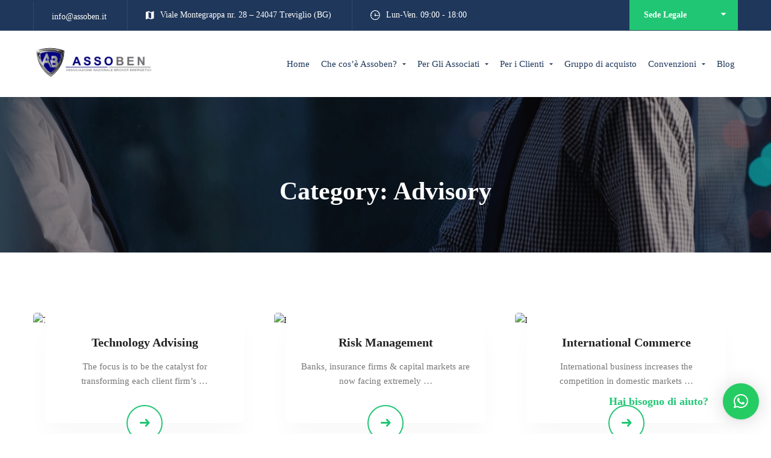

--- FILE ---
content_type: text/css
request_url: https://assoben.it/wp-content/themes/businext/style.min.css?ver=6.7.4
body_size: 58500
content:
/*!
Theme Name: Businext
Theme URI: https://businext.thememove.com
Author: ThemeMove
Author URI: https://thememove.com
Description: Businext - A New Generation Business, Finance WP Theme
Version: 2.3.1
License: GNU General Public License v2 or later
License URI: https://www.gnu.org/licenses/gpl-2.0.html
Text Domain: businext
Tags: editor-style, featured-images, microformats, post-formats, rtl-language-support, sticky-post, threaded-comments, translation-ready
*/html{font-family:sans-serif;-webkit-text-size-adjust:100%;-ms-text-size-adjust:100%}body{margin:0}article,aside,details,figcaption,figure,footer,header,main,menu,nav,section,summary{display:block}audio,canvas,progress,video{display:inline-block;vertical-align:baseline}audio:not([controls]){display:none;height:0}[hidden],template{display:none}a{background-color:transparent}a:active,a:hover{outline:0}abbr[title]{border-bottom:1px dotted}b,strong{font-weight:700}dfn{font-style:italic}h1{margin:.67em 0;font-size:2em}mark{background:#ff0;color:#000}small{font-size:80%}sub,sup{position:relative;vertical-align:baseline;font-size:75%;line-height:0}sup{top:-.5em}sub{bottom:-.25em}img{border:0}svg:not(:root){overflow:hidden}figure{margin:1em 40px}hr{box-sizing:content-box;height:0}code,kbd,pre,samp{font-size:1em;font-family:monospace,monospace}button,input,optgroup,select,textarea{margin:0;color:inherit;font:inherit}button{overflow:visible}button,select{text-transform:none}button,html input[type=button],input[type=reset],input[type=submit]{cursor:pointer;-webkit-appearance:button}button[disabled],html input[disabled]{cursor:default}button::-moz-focus-inner,input::-moz-focus-inner{padding:0;border:0}input{line-height:normal}input[type=checkbox],input[type=radio]{box-sizing:border-box;padding:0}input[type=number]::-webkit-inner-spin-button,input[type=number]::-webkit-outer-spin-button{height:auto}input[type=search]{box-sizing:content-box;-webkit-appearance:textfield}input[type=search]::-webkit-search-cancel-button,input[type=search]::-webkit-search-decoration{-webkit-appearance:none}fieldset{margin:0 2px;padding:.35em .625em .75em;border:1px solid silver}legend{padding:0;border:0}textarea{overflow:auto}optgroup{font-weight:700}table{border-spacing:0;border-collapse:collapse}td,th{padding:0}body{-webkit-font-smoothing:antialiased;-moz-osx-font-smoothing:grayscale}h1,h2,h3,h4,h5,h6{margin:0}input[type=search]{box-sizing:inherit}html{box-sizing:border-box}*,:after,:before{box-sizing:inherit}.container{margin-left:auto;margin-right:auto;padding-left:.9375rem;padding-right:.9375rem}@media (min-width:544px){.container{max-width:576px}}@media (min-width:768px){.container{max-width:720px}}@media (min-width:992px){.container{max-width:940px}}@media (min-width:1200px){.container{max-width:1200px}}.container-fluid{margin-left:auto;margin-right:auto;padding-left:.9375rem;padding-right:.9375rem}.row{display:-webkit-box;display:-webkit-flex;display:-ms-flexbox;display:flex;-webkit-flex-wrap:wrap;-ms-flex-wrap:wrap;flex-wrap:wrap;margin-left:-.9375rem;margin-right:-.9375rem}.col-lg-1,.col-lg-2,.col-lg-3,.col-lg-4,.col-lg-5,.col-lg-6,.col-lg-7,.col-lg-8,.col-lg-9,.col-lg-10,.col-lg-11,.col-lg-12,.col-md-1,.col-md-2,.col-md-3,.col-md-4,.col-md-5,.col-md-6,.col-md-7,.col-md-8,.col-md-9,.col-md-10,.col-md-11,.col-md-12,.col-sm-1,.col-sm-2,.col-sm-3,.col-sm-4,.col-sm-5,.col-sm-6,.col-sm-7,.col-sm-8,.col-sm-9,.col-sm-10,.col-sm-11,.col-sm-12,.col-xl-1,.col-xl-2,.col-xl-3,.col-xl-4,.col-xl-5,.col-xl-6,.col-xl-7,.col-xl-8,.col-xl-9,.col-xl-10,.col-xl-11,.col-xl-12,.col-xs-1,.col-xs-2,.col-xs-3,.col-xs-4,.col-xs-5,.col-xs-6,.col-xs-7,.col-xs-8,.col-xs-9,.col-xs-10,.col-xs-11,.col-xs-12,.col-xxl-1,.col-xxl-2,.col-xxl-3,.col-xxl-4,.col-xxl-5,.col-xxl-6,.col-xxl-7,.col-xxl-8,.col-xxl-9,.col-xxl-10,.col-xxl-11,.col-xxl-12{position:relative;min-height:1px;padding-left:.9375rem;padding-right:.9375rem;width:100%}.col-xs-1{-webkit-box-flex:0;-webkit-flex:0 0 8.33333%;-ms-flex:0 0 8.33333%;flex:0 0 8.33333%;max-width:8.33333%}.col-xs-2{-webkit-box-flex:0;-webkit-flex:0 0 16.66667%;-ms-flex:0 0 16.66667%;flex:0 0 16.66667%;max-width:16.66667%}.col-xs-3{-webkit-box-flex:0;-webkit-flex:0 0 25%;-ms-flex:0 0 25%;flex:0 0 25%;max-width:25%}.col-xs-4{-webkit-box-flex:0;-webkit-flex:0 0 33.33333%;-ms-flex:0 0 33.33333%;flex:0 0 33.33333%;max-width:33.33333%}.col-xs-5{-webkit-box-flex:0;-webkit-flex:0 0 41.66667%;-ms-flex:0 0 41.66667%;flex:0 0 41.66667%;max-width:41.66667%}.col-xs-6{-webkit-box-flex:0;-webkit-flex:0 0 50%;-ms-flex:0 0 50%;flex:0 0 50%;max-width:50%}.col-xs-7{-webkit-box-flex:0;-webkit-flex:0 0 58.33333%;-ms-flex:0 0 58.33333%;flex:0 0 58.33333%;max-width:58.33333%}.col-xs-8{-webkit-box-flex:0;-webkit-flex:0 0 66.66667%;-ms-flex:0 0 66.66667%;flex:0 0 66.66667%;max-width:66.66667%}.col-xs-9{-webkit-box-flex:0;-webkit-flex:0 0 75%;-ms-flex:0 0 75%;flex:0 0 75%;max-width:75%}.col-xs-10{-webkit-box-flex:0;-webkit-flex:0 0 83.33333%;-ms-flex:0 0 83.33333%;flex:0 0 83.33333%;max-width:83.33333%}.col-xs-11{-webkit-box-flex:0;-webkit-flex:0 0 91.66667%;-ms-flex:0 0 91.66667%;flex:0 0 91.66667%;max-width:91.66667%}.col-xs-12{-webkit-box-flex:0;-webkit-flex:0 0 100%;-ms-flex:0 0 100%;flex:0 0 100%;max-width:100%}.col-xs-pull-0{right:auto}.col-xs-pull-1{right:8.33333%}.col-xs-pull-2{right:16.66667%}.col-xs-pull-3{right:25%}.col-xs-pull-4{right:33.33333%}.col-xs-pull-5{right:41.66667%}.col-xs-pull-6{right:50%}.col-xs-pull-7{right:58.33333%}.col-xs-pull-8{right:66.66667%}.col-xs-pull-9{right:75%}.col-xs-pull-10{right:83.33333%}.col-xs-pull-11{right:91.66667%}.col-xs-pull-12{right:100%}.col-xs-push-0{left:auto}.col-xs-push-1{left:8.33333%}.col-xs-push-2{left:16.66667%}.col-xs-push-3{left:25%}.col-xs-push-4{left:33.33333%}.col-xs-push-5{left:41.66667%}.col-xs-push-6{left:50%}.col-xs-push-7{left:58.33333%}.col-xs-push-8{left:66.66667%}.col-xs-push-9{left:75%}.col-xs-push-10{left:83.33333%}.col-xs-push-11{left:91.66667%}.col-xs-push-12{left:100%}.col-xs-offset-0{margin-left:0}.col-xs-offset-1{margin-left:8.33333%}.col-xs-offset-2{margin-left:16.66667%}.col-xs-offset-3{margin-left:25%}.col-xs-offset-4{margin-left:33.33333%}.col-xs-offset-5{margin-left:41.66667%}.col-xs-offset-6{margin-left:50%}.col-xs-offset-7{margin-left:58.33333%}.col-xs-offset-8{margin-left:66.66667%}.col-xs-offset-9{margin-left:75%}.col-xs-offset-10{margin-left:83.33333%}.col-xs-offset-11{margin-left:91.66667%}.col-xs-offset-12{margin-left:100%}.col-xs-offset-right-0{margin-right:0}.col-xs-offset-right-1{margin-right:8.33333%}.col-xs-offset-right-2{margin-right:16.66667%}.col-xs-offset-right-3{margin-right:25%}.col-xs-offset-right-4{margin-right:33.33333%}.col-xs-offset-right-5{margin-right:41.66667%}.col-xs-offset-right-6{margin-right:50%}.col-xs-offset-right-7{margin-right:58.33333%}.col-xs-offset-right-8{margin-right:66.66667%}.col-xs-offset-right-9{margin-right:75%}.col-xs-offset-right-10{margin-right:83.33333%}.col-xs-offset-right-11{margin-right:91.66667%}.col-xs-offset-right-12{margin-right:100%}@media (min-width:544px){.col-sm-1{-webkit-box-flex:0;-webkit-flex:0 0 8.33333%;-ms-flex:0 0 8.33333%;flex:0 0 8.33333%;max-width:8.33333%}.col-sm-2{-webkit-box-flex:0;-webkit-flex:0 0 16.66667%;-ms-flex:0 0 16.66667%;flex:0 0 16.66667%;max-width:16.66667%}.col-sm-3{-webkit-box-flex:0;-webkit-flex:0 0 25%;-ms-flex:0 0 25%;flex:0 0 25%;max-width:25%}.col-sm-4{-webkit-box-flex:0;-webkit-flex:0 0 33.33333%;-ms-flex:0 0 33.33333%;flex:0 0 33.33333%;max-width:33.33333%}.col-sm-5{-webkit-box-flex:0;-webkit-flex:0 0 41.66667%;-ms-flex:0 0 41.66667%;flex:0 0 41.66667%;max-width:41.66667%}.col-sm-6{-webkit-box-flex:0;-webkit-flex:0 0 50%;-ms-flex:0 0 50%;flex:0 0 50%;max-width:50%}.col-sm-7{-webkit-box-flex:0;-webkit-flex:0 0 58.33333%;-ms-flex:0 0 58.33333%;flex:0 0 58.33333%;max-width:58.33333%}.col-sm-8{-webkit-box-flex:0;-webkit-flex:0 0 66.66667%;-ms-flex:0 0 66.66667%;flex:0 0 66.66667%;max-width:66.66667%}.col-sm-9{-webkit-box-flex:0;-webkit-flex:0 0 75%;-ms-flex:0 0 75%;flex:0 0 75%;max-width:75%}.col-sm-10{-webkit-box-flex:0;-webkit-flex:0 0 83.33333%;-ms-flex:0 0 83.33333%;flex:0 0 83.33333%;max-width:83.33333%}.col-sm-11{-webkit-box-flex:0;-webkit-flex:0 0 91.66667%;-ms-flex:0 0 91.66667%;flex:0 0 91.66667%;max-width:91.66667%}.col-sm-12{-webkit-box-flex:0;-webkit-flex:0 0 100%;-ms-flex:0 0 100%;flex:0 0 100%;max-width:100%}.col-sm-pull-0{right:auto}.col-sm-pull-1{right:8.33333%}.col-sm-pull-2{right:16.66667%}.col-sm-pull-3{right:25%}.col-sm-pull-4{right:33.33333%}.col-sm-pull-5{right:41.66667%}.col-sm-pull-6{right:50%}.col-sm-pull-7{right:58.33333%}.col-sm-pull-8{right:66.66667%}.col-sm-pull-9{right:75%}.col-sm-pull-10{right:83.33333%}.col-sm-pull-11{right:91.66667%}.col-sm-pull-12{right:100%}.col-sm-push-0{left:auto}.col-sm-push-1{left:8.33333%}.col-sm-push-2{left:16.66667%}.col-sm-push-3{left:25%}.col-sm-push-4{left:33.33333%}.col-sm-push-5{left:41.66667%}.col-sm-push-6{left:50%}.col-sm-push-7{left:58.33333%}.col-sm-push-8{left:66.66667%}.col-sm-push-9{left:75%}.col-sm-push-10{left:83.33333%}.col-sm-push-11{left:91.66667%}.col-sm-push-12{left:100%}.col-sm-offset-0{margin-left:0}.col-sm-offset-1{margin-left:8.33333%}.col-sm-offset-2{margin-left:16.66667%}.col-sm-offset-3{margin-left:25%}.col-sm-offset-4{margin-left:33.33333%}.col-sm-offset-5{margin-left:41.66667%}.col-sm-offset-6{margin-left:50%}.col-sm-offset-7{margin-left:58.33333%}.col-sm-offset-8{margin-left:66.66667%}.col-sm-offset-9{margin-left:75%}.col-sm-offset-10{margin-left:83.33333%}.col-sm-offset-11{margin-left:91.66667%}.col-sm-offset-12{margin-left:100%}.col-sm-offset-right-0{margin-right:0}.col-sm-offset-right-1{margin-right:8.33333%}.col-sm-offset-right-2{margin-right:16.66667%}.col-sm-offset-right-3{margin-right:25%}.col-sm-offset-right-4{margin-right:33.33333%}.col-sm-offset-right-5{margin-right:41.66667%}.col-sm-offset-right-6{margin-right:50%}.col-sm-offset-right-7{margin-right:58.33333%}.col-sm-offset-right-8{margin-right:66.66667%}.col-sm-offset-right-9{margin-right:75%}.col-sm-offset-right-10{margin-right:83.33333%}.col-sm-offset-right-11{margin-right:91.66667%}.col-sm-offset-right-12{margin-right:100%}}@media (min-width:768px){.col-md-1{-webkit-box-flex:0;-webkit-flex:0 0 8.33333%;-ms-flex:0 0 8.33333%;flex:0 0 8.33333%;max-width:8.33333%}.col-md-2{-webkit-box-flex:0;-webkit-flex:0 0 16.66667%;-ms-flex:0 0 16.66667%;flex:0 0 16.66667%;max-width:16.66667%}.col-md-3{-webkit-box-flex:0;-webkit-flex:0 0 25%;-ms-flex:0 0 25%;flex:0 0 25%;max-width:25%}.col-md-4{-webkit-box-flex:0;-webkit-flex:0 0 33.33333%;-ms-flex:0 0 33.33333%;flex:0 0 33.33333%;max-width:33.33333%}.col-md-5{-webkit-box-flex:0;-webkit-flex:0 0 41.66667%;-ms-flex:0 0 41.66667%;flex:0 0 41.66667%;max-width:41.66667%}.col-md-6{-webkit-box-flex:0;-webkit-flex:0 0 50%;-ms-flex:0 0 50%;flex:0 0 50%;max-width:50%}.col-md-7{-webkit-box-flex:0;-webkit-flex:0 0 58.33333%;-ms-flex:0 0 58.33333%;flex:0 0 58.33333%;max-width:58.33333%}.col-md-8{-webkit-box-flex:0;-webkit-flex:0 0 66.66667%;-ms-flex:0 0 66.66667%;flex:0 0 66.66667%;max-width:66.66667%}.col-md-9{-webkit-box-flex:0;-webkit-flex:0 0 75%;-ms-flex:0 0 75%;flex:0 0 75%;max-width:75%}.col-md-10{-webkit-box-flex:0;-webkit-flex:0 0 83.33333%;-ms-flex:0 0 83.33333%;flex:0 0 83.33333%;max-width:83.33333%}.col-md-11{-webkit-box-flex:0;-webkit-flex:0 0 91.66667%;-ms-flex:0 0 91.66667%;flex:0 0 91.66667%;max-width:91.66667%}.col-md-12{-webkit-box-flex:0;-webkit-flex:0 0 100%;-ms-flex:0 0 100%;flex:0 0 100%;max-width:100%}.col-md-pull-0{right:auto}.col-md-pull-1{right:8.33333%}.col-md-pull-2{right:16.66667%}.col-md-pull-3{right:25%}.col-md-pull-4{right:33.33333%}.col-md-pull-5{right:41.66667%}.col-md-pull-6{right:50%}.col-md-pull-7{right:58.33333%}.col-md-pull-8{right:66.66667%}.col-md-pull-9{right:75%}.col-md-pull-10{right:83.33333%}.col-md-pull-11{right:91.66667%}.col-md-pull-12{right:100%}.col-md-push-0{left:auto}.col-md-push-1{left:8.33333%}.col-md-push-2{left:16.66667%}.col-md-push-3{left:25%}.col-md-push-4{left:33.33333%}.col-md-push-5{left:41.66667%}.col-md-push-6{left:50%}.col-md-push-7{left:58.33333%}.col-md-push-8{left:66.66667%}.col-md-push-9{left:75%}.col-md-push-10{left:83.33333%}.col-md-push-11{left:91.66667%}.col-md-push-12{left:100%}.col-md-offset-0{margin-left:0}.col-md-offset-1{margin-left:8.33333%}.col-md-offset-2{margin-left:16.66667%}.col-md-offset-3{margin-left:25%}.col-md-offset-4{margin-left:33.33333%}.col-md-offset-5{margin-left:41.66667%}.col-md-offset-6{margin-left:50%}.col-md-offset-7{margin-left:58.33333%}.col-md-offset-8{margin-left:66.66667%}.col-md-offset-9{margin-left:75%}.col-md-offset-10{margin-left:83.33333%}.col-md-offset-11{margin-left:91.66667%}.col-md-offset-12{margin-left:100%}.col-md-offset-right-0{margin-right:0}.col-md-offset-right-1{margin-right:8.33333%}.col-md-offset-right-2{margin-right:16.66667%}.col-md-offset-right-3{margin-right:25%}.col-md-offset-right-4{margin-right:33.33333%}.col-md-offset-right-5{margin-right:41.66667%}.col-md-offset-right-6{margin-right:50%}.col-md-offset-right-7{margin-right:58.33333%}.col-md-offset-right-8{margin-right:66.66667%}.col-md-offset-right-9{margin-right:75%}.col-md-offset-right-10{margin-right:83.33333%}.col-md-offset-right-11{margin-right:91.66667%}.col-md-offset-right-12{margin-right:100%}}@media (min-width:992px){.col-lg-1{-webkit-box-flex:0;-webkit-flex:0 0 8.33333%;-ms-flex:0 0 8.33333%;flex:0 0 8.33333%;max-width:8.33333%}.col-lg-2{-webkit-box-flex:0;-webkit-flex:0 0 16.66667%;-ms-flex:0 0 16.66667%;flex:0 0 16.66667%;max-width:16.66667%}.col-lg-3{-webkit-box-flex:0;-webkit-flex:0 0 25%;-ms-flex:0 0 25%;flex:0 0 25%;max-width:25%}.col-lg-4{-webkit-box-flex:0;-webkit-flex:0 0 33.33333%;-ms-flex:0 0 33.33333%;flex:0 0 33.33333%;max-width:33.33333%}.col-lg-5{-webkit-box-flex:0;-webkit-flex:0 0 41.66667%;-ms-flex:0 0 41.66667%;flex:0 0 41.66667%;max-width:41.66667%}.col-lg-6{-webkit-box-flex:0;-webkit-flex:0 0 50%;-ms-flex:0 0 50%;flex:0 0 50%;max-width:50%}.col-lg-7{-webkit-box-flex:0;-webkit-flex:0 0 58.33333%;-ms-flex:0 0 58.33333%;flex:0 0 58.33333%;max-width:58.33333%}.col-lg-8{-webkit-box-flex:0;-webkit-flex:0 0 66.66667%;-ms-flex:0 0 66.66667%;flex:0 0 66.66667%;max-width:66.66667%}.col-lg-9{-webkit-box-flex:0;-webkit-flex:0 0 75%;-ms-flex:0 0 75%;flex:0 0 75%;max-width:75%}.col-lg-10{-webkit-box-flex:0;-webkit-flex:0 0 83.33333%;-ms-flex:0 0 83.33333%;flex:0 0 83.33333%;max-width:83.33333%}.col-lg-11{-webkit-box-flex:0;-webkit-flex:0 0 91.66667%;-ms-flex:0 0 91.66667%;flex:0 0 91.66667%;max-width:91.66667%}.col-lg-12{-webkit-box-flex:0;-webkit-flex:0 0 100%;-ms-flex:0 0 100%;flex:0 0 100%;max-width:100%}.col-lg-pull-0{right:auto}.col-lg-pull-1{right:8.33333%}.col-lg-pull-2{right:16.66667%}.col-lg-pull-3{right:25%}.col-lg-pull-4{right:33.33333%}.col-lg-pull-5{right:41.66667%}.col-lg-pull-6{right:50%}.col-lg-pull-7{right:58.33333%}.col-lg-pull-8{right:66.66667%}.col-lg-pull-9{right:75%}.col-lg-pull-10{right:83.33333%}.col-lg-pull-11{right:91.66667%}.col-lg-pull-12{right:100%}.col-lg-push-0{left:auto}.col-lg-push-1{left:8.33333%}.col-lg-push-2{left:16.66667%}.col-lg-push-3{left:25%}.col-lg-push-4{left:33.33333%}.col-lg-push-5{left:41.66667%}.col-lg-push-6{left:50%}.col-lg-push-7{left:58.33333%}.col-lg-push-8{left:66.66667%}.col-lg-push-9{left:75%}.col-lg-push-10{left:83.33333%}.col-lg-push-11{left:91.66667%}.col-lg-push-12{left:100%}.col-lg-offset-0{margin-left:0}.col-lg-offset-1{margin-left:8.33333%}.col-lg-offset-2{margin-left:16.66667%}.col-lg-offset-3{margin-left:25%}.col-lg-offset-4{margin-left:33.33333%}.col-lg-offset-5{margin-left:41.66667%}.col-lg-offset-6{margin-left:50%}.col-lg-offset-7{margin-left:58.33333%}.col-lg-offset-8{margin-left:66.66667%}.col-lg-offset-9{margin-left:75%}.col-lg-offset-10{margin-left:83.33333%}.col-lg-offset-11{margin-left:91.66667%}.col-lg-offset-12{margin-left:100%}.col-lg-offset-right-0{margin-right:0}.col-lg-offset-right-1{margin-right:8.33333%}.col-lg-offset-right-2{margin-right:16.66667%}.col-lg-offset-right-3{margin-right:25%}.col-lg-offset-right-4{margin-right:33.33333%}.col-lg-offset-right-5{margin-right:41.66667%}.col-lg-offset-right-6{margin-right:50%}.col-lg-offset-right-7{margin-right:58.33333%}.col-lg-offset-right-8{margin-right:66.66667%}.col-lg-offset-right-9{margin-right:75%}.col-lg-offset-right-10{margin-right:83.33333%}.col-lg-offset-right-11{margin-right:91.66667%}.col-lg-offset-right-12{margin-right:100%}}@media (min-width:1200px){.col-xl-1{-webkit-box-flex:0;-webkit-flex:0 0 8.33333%;-ms-flex:0 0 8.33333%;flex:0 0 8.33333%;max-width:8.33333%}.col-xl-2{-webkit-box-flex:0;-webkit-flex:0 0 16.66667%;-ms-flex:0 0 16.66667%;flex:0 0 16.66667%;max-width:16.66667%}.col-xl-3{-webkit-box-flex:0;-webkit-flex:0 0 25%;-ms-flex:0 0 25%;flex:0 0 25%;max-width:25%}.col-xl-4{-webkit-box-flex:0;-webkit-flex:0 0 33.33333%;-ms-flex:0 0 33.33333%;flex:0 0 33.33333%;max-width:33.33333%}.col-xl-5{-webkit-box-flex:0;-webkit-flex:0 0 41.66667%;-ms-flex:0 0 41.66667%;flex:0 0 41.66667%;max-width:41.66667%}.col-xl-6{-webkit-box-flex:0;-webkit-flex:0 0 50%;-ms-flex:0 0 50%;flex:0 0 50%;max-width:50%}.col-xl-7{-webkit-box-flex:0;-webkit-flex:0 0 58.33333%;-ms-flex:0 0 58.33333%;flex:0 0 58.33333%;max-width:58.33333%}.col-xl-8{-webkit-box-flex:0;-webkit-flex:0 0 66.66667%;-ms-flex:0 0 66.66667%;flex:0 0 66.66667%;max-width:66.66667%}.col-xl-9{-webkit-box-flex:0;-webkit-flex:0 0 75%;-ms-flex:0 0 75%;flex:0 0 75%;max-width:75%}.col-xl-10{-webkit-box-flex:0;-webkit-flex:0 0 83.33333%;-ms-flex:0 0 83.33333%;flex:0 0 83.33333%;max-width:83.33333%}.col-xl-11{-webkit-box-flex:0;-webkit-flex:0 0 91.66667%;-ms-flex:0 0 91.66667%;flex:0 0 91.66667%;max-width:91.66667%}.col-xl-12{-webkit-box-flex:0;-webkit-flex:0 0 100%;-ms-flex:0 0 100%;flex:0 0 100%;max-width:100%}.col-xl-pull-0{right:auto}.col-xl-pull-1{right:8.33333%}.col-xl-pull-2{right:16.66667%}.col-xl-pull-3{right:25%}.col-xl-pull-4{right:33.33333%}.col-xl-pull-5{right:41.66667%}.col-xl-pull-6{right:50%}.col-xl-pull-7{right:58.33333%}.col-xl-pull-8{right:66.66667%}.col-xl-pull-9{right:75%}.col-xl-pull-10{right:83.33333%}.col-xl-pull-11{right:91.66667%}.col-xl-pull-12{right:100%}.col-xl-push-0{left:auto}.col-xl-push-1{left:8.33333%}.col-xl-push-2{left:16.66667%}.col-xl-push-3{left:25%}.col-xl-push-4{left:33.33333%}.col-xl-push-5{left:41.66667%}.col-xl-push-6{left:50%}.col-xl-push-7{left:58.33333%}.col-xl-push-8{left:66.66667%}.col-xl-push-9{left:75%}.col-xl-push-10{left:83.33333%}.col-xl-push-11{left:91.66667%}.col-xl-push-12{left:100%}.col-xl-offset-0{margin-left:0}.col-xl-offset-1{margin-left:8.33333%}.col-xl-offset-2{margin-left:16.66667%}.col-xl-offset-3{margin-left:25%}.col-xl-offset-4{margin-left:33.33333%}.col-xl-offset-5{margin-left:41.66667%}.col-xl-offset-6{margin-left:50%}.col-xl-offset-7{margin-left:58.33333%}.col-xl-offset-8{margin-left:66.66667%}.col-xl-offset-9{margin-left:75%}.col-xl-offset-10{margin-left:83.33333%}.col-xl-offset-11{margin-left:91.66667%}.col-xl-offset-12{margin-left:100%}.col-xl-offset-right-0{margin-right:0}.col-xl-offset-right-1{margin-right:8.33333%}.col-xl-offset-right-2{margin-right:16.66667%}.col-xl-offset-right-3{margin-right:25%}.col-xl-offset-right-4{margin-right:33.33333%}.col-xl-offset-right-5{margin-right:41.66667%}.col-xl-offset-right-6{margin-right:50%}.col-xl-offset-right-7{margin-right:58.33333%}.col-xl-offset-right-8{margin-right:66.66667%}.col-xl-offset-right-9{margin-right:75%}.col-xl-offset-right-10{margin-right:83.33333%}.col-xl-offset-right-11{margin-right:91.66667%}.col-xl-offset-right-12{margin-right:100%}}@media (min-width:1920px){.col-xxl-1{-webkit-box-flex:0;-webkit-flex:0 0 8.33333%;-ms-flex:0 0 8.33333%;flex:0 0 8.33333%;max-width:8.33333%}.col-xxl-2{-webkit-box-flex:0;-webkit-flex:0 0 16.66667%;-ms-flex:0 0 16.66667%;flex:0 0 16.66667%;max-width:16.66667%}.col-xxl-3{-webkit-box-flex:0;-webkit-flex:0 0 25%;-ms-flex:0 0 25%;flex:0 0 25%;max-width:25%}.col-xxl-4{-webkit-box-flex:0;-webkit-flex:0 0 33.33333%;-ms-flex:0 0 33.33333%;flex:0 0 33.33333%;max-width:33.33333%}.col-xxl-5{-webkit-box-flex:0;-webkit-flex:0 0 41.66667%;-ms-flex:0 0 41.66667%;flex:0 0 41.66667%;max-width:41.66667%}.col-xxl-6{-webkit-box-flex:0;-webkit-flex:0 0 50%;-ms-flex:0 0 50%;flex:0 0 50%;max-width:50%}.col-xxl-7{-webkit-box-flex:0;-webkit-flex:0 0 58.33333%;-ms-flex:0 0 58.33333%;flex:0 0 58.33333%;max-width:58.33333%}.col-xxl-8{-webkit-box-flex:0;-webkit-flex:0 0 66.66667%;-ms-flex:0 0 66.66667%;flex:0 0 66.66667%;max-width:66.66667%}.col-xxl-9{-webkit-box-flex:0;-webkit-flex:0 0 75%;-ms-flex:0 0 75%;flex:0 0 75%;max-width:75%}.col-xxl-10{-webkit-box-flex:0;-webkit-flex:0 0 83.33333%;-ms-flex:0 0 83.33333%;flex:0 0 83.33333%;max-width:83.33333%}.col-xxl-11{-webkit-box-flex:0;-webkit-flex:0 0 91.66667%;-ms-flex:0 0 91.66667%;flex:0 0 91.66667%;max-width:91.66667%}.col-xxl-12{-webkit-box-flex:0;-webkit-flex:0 0 100%;-ms-flex:0 0 100%;flex:0 0 100%;max-width:100%}.col-xxl-pull-0{right:auto}.col-xxl-pull-1{right:8.33333%}.col-xxl-pull-2{right:16.66667%}.col-xxl-pull-3{right:25%}.col-xxl-pull-4{right:33.33333%}.col-xxl-pull-5{right:41.66667%}.col-xxl-pull-6{right:50%}.col-xxl-pull-7{right:58.33333%}.col-xxl-pull-8{right:66.66667%}.col-xxl-pull-9{right:75%}.col-xxl-pull-10{right:83.33333%}.col-xxl-pull-11{right:91.66667%}.col-xxl-pull-12{right:100%}.col-xxl-push-0{left:auto}.col-xxl-push-1{left:8.33333%}.col-xxl-push-2{left:16.66667%}.col-xxl-push-3{left:25%}.col-xxl-push-4{left:33.33333%}.col-xxl-push-5{left:41.66667%}.col-xxl-push-6{left:50%}.col-xxl-push-7{left:58.33333%}.col-xxl-push-8{left:66.66667%}.col-xxl-push-9{left:75%}.col-xxl-push-10{left:83.33333%}.col-xxl-push-11{left:91.66667%}.col-xxl-push-12{left:100%}.col-xxl-offset-0{margin-left:0}.col-xxl-offset-1{margin-left:8.33333%}.col-xxl-offset-2{margin-left:16.66667%}.col-xxl-offset-3{margin-left:25%}.col-xxl-offset-4{margin-left:33.33333%}.col-xxl-offset-5{margin-left:41.66667%}.col-xxl-offset-6{margin-left:50%}.col-xxl-offset-7{margin-left:58.33333%}.col-xxl-offset-8{margin-left:66.66667%}.col-xxl-offset-9{margin-left:75%}.col-xxl-offset-10{margin-left:83.33333%}.col-xxl-offset-11{margin-left:91.66667%}.col-xxl-offset-12{margin-left:100%}.col-xxl-offset-right-0{margin-right:0}.col-xxl-offset-right-1{margin-right:8.33333%}.col-xxl-offset-right-2{margin-right:16.66667%}.col-xxl-offset-right-3{margin-right:25%}.col-xxl-offset-right-4{margin-right:33.33333%}.col-xxl-offset-right-5{margin-right:41.66667%}.col-xxl-offset-right-6{margin-right:50%}.col-xxl-offset-right-7{margin-right:58.33333%}.col-xxl-offset-right-8{margin-right:66.66667%}.col-xxl-offset-right-9{margin-right:75%}.col-xxl-offset-right-10{margin-right:83.33333%}.col-xxl-offset-right-11{margin-right:91.66667%}.col-xxl-offset-right-12{margin-right:100%}}.col-xs-first{-webkit-box-ordinal-group:0;-webkit-order:-1;-ms-flex-order:-1;order:-1}.col-xs-last{-webkit-box-ordinal-group:2;-webkit-order:1;-ms-flex-order:1;order:1}@media (min-width:544px){.col-sm-first{-webkit-box-ordinal-group:0;-webkit-order:-1;-ms-flex-order:-1;order:-1}.col-sm-last{-webkit-box-ordinal-group:2;-webkit-order:1;-ms-flex-order:1;order:1}}@media (min-width:768px){.col-md-first{-webkit-box-ordinal-group:0;-webkit-order:-1;-ms-flex-order:-1;order:-1}.col-md-last{-webkit-box-ordinal-group:2;-webkit-order:1;-ms-flex-order:1;order:1}}@media (min-width:992px){.col-lg-first{-webkit-box-ordinal-group:0;-webkit-order:-1;-ms-flex-order:-1;order:-1}.col-lg-last{-webkit-box-ordinal-group:2;-webkit-order:1;-ms-flex-order:1;order:1}}@media (min-width:1200px){.col-xl-first{-webkit-box-ordinal-group:0;-webkit-order:-1;-ms-flex-order:-1;order:-1}.col-xl-last{-webkit-box-ordinal-group:2;-webkit-order:1;-ms-flex-order:1;order:1}}@media (min-width:1920px){.col-xxl-first{-webkit-box-ordinal-group:0;-webkit-order:-1;-ms-flex-order:-1;order:-1}.col-xxl-last{-webkit-box-ordinal-group:2;-webkit-order:1;-ms-flex-order:1;order:1}}.row-xs-top{-webkit-box-align:start;-webkit-align-items:flex-start;-ms-flex-align:start;align-items:flex-start}.row-xs-center{-webkit-box-align:center;-webkit-align-items:center;-ms-flex-align:center;align-items:center}.row-xs-bottom{-webkit-box-align:end;-webkit-align-items:flex-end;-ms-flex-align:end;align-items:flex-end}@media (min-width:544px){.row-sm-top{-webkit-box-align:start;-webkit-align-items:flex-start;-ms-flex-align:start;align-items:flex-start}.row-sm-center{-webkit-box-align:center;-webkit-align-items:center;-ms-flex-align:center;align-items:center}.row-sm-bottom{-webkit-box-align:end;-webkit-align-items:flex-end;-ms-flex-align:end;align-items:flex-end}}@media (min-width:768px){.row-md-top{-webkit-box-align:start;-webkit-align-items:flex-start;-ms-flex-align:start;align-items:flex-start}.row-md-center{-webkit-box-align:center;-webkit-align-items:center;-ms-flex-align:center;align-items:center}.row-md-bottom{-webkit-box-align:end;-webkit-align-items:flex-end;-ms-flex-align:end;align-items:flex-end}}@media (min-width:992px){.row-lg-top{-webkit-box-align:start;-webkit-align-items:flex-start;-ms-flex-align:start;align-items:flex-start}.row-lg-center{-webkit-box-align:center;-webkit-align-items:center;-ms-flex-align:center;align-items:center}.row-lg-bottom{-webkit-box-align:end;-webkit-align-items:flex-end;-ms-flex-align:end;align-items:flex-end}}@media (min-width:1200px){.row-xl-top{-webkit-box-align:start;-webkit-align-items:flex-start;-ms-flex-align:start;align-items:flex-start}.row-xl-center{-webkit-box-align:center;-webkit-align-items:center;-ms-flex-align:center;align-items:center}.row-xl-bottom{-webkit-box-align:end;-webkit-align-items:flex-end;-ms-flex-align:end;align-items:flex-end}}@media (min-width:1920px){.row-xxl-top{-webkit-box-align:start;-webkit-align-items:flex-start;-ms-flex-align:start;align-items:flex-start}.row-xxl-center{-webkit-box-align:center;-webkit-align-items:center;-ms-flex-align:center;align-items:center}.row-xxl-bottom{-webkit-box-align:end;-webkit-align-items:flex-end;-ms-flex-align:end;align-items:flex-end}}.row-xs-between{-webkit-box-pack:justify;-ms-flex-pack:justify;-webkit-justify-content:space-between;justify-content:space-between}@media (min-width:544px){.row-sm-between{-webkit-box-pack:justify;-ms-flex-pack:justify;-webkit-justify-content:space-between;justify-content:space-between}}@media (min-width:768px){.row-md-between{-webkit-box-pack:justify;-ms-flex-pack:justify;-webkit-justify-content:space-between;justify-content:space-between}}@media (min-width:992px){.row-lg-between{-webkit-box-pack:justify;-ms-flex-pack:justify;-webkit-justify-content:space-between;justify-content:space-between}}@media (min-width:1200px){.row-xl-between{-webkit-box-pack:justify;-ms-flex-pack:justify;-webkit-justify-content:space-between;justify-content:space-between}}@media (min-width:1920px){.row-xxl-between{-webkit-box-pack:justify;-ms-flex-pack:justify;-webkit-justify-content:space-between;justify-content:space-between}}.row-xs-reverse{-webkit-box-orient:horizontal;-webkit-box-direction:reverse;-webkit-flex-direction:row-reverse;-ms-flex-direction:row-reverse;flex-direction:row-reverse}@media (min-width:544px){.row-sm-reverse{-webkit-box-orient:horizontal;-webkit-box-direction:reverse;-webkit-flex-direction:row-reverse;-ms-flex-direction:row-reverse;flex-direction:row-reverse}}@media (min-width:768px){.row-md-reverse{-webkit-box-orient:horizontal;-webkit-box-direction:reverse;-webkit-flex-direction:row-reverse;-ms-flex-direction:row-reverse;flex-direction:row-reverse}}@media (min-width:992px){.row-lg-reverse{-webkit-box-orient:horizontal;-webkit-box-direction:reverse;-webkit-flex-direction:row-reverse;-ms-flex-direction:row-reverse;flex-direction:row-reverse}}@media (min-width:1200px){.row-xl-reverse{-webkit-box-orient:horizontal;-webkit-box-direction:reverse;-webkit-flex-direction:row-reverse;-ms-flex-direction:row-reverse;flex-direction:row-reverse}}@media (min-width:1920px){.row-xxl-reverse{-webkit-box-orient:horizontal;-webkit-box-direction:reverse;-webkit-flex-direction:row-reverse;-ms-flex-direction:row-reverse;flex-direction:row-reverse}}.col-xs-top{-webkit-align-self:flex-start;-ms-flex-item-align:start;align-self:flex-start}.col-xs-center{-webkit-align-self:center;-ms-flex-item-align:center;-ms-grid-row-align:center;align-self:center}.col-xs-bottom{-webkit-align-self:flex-end;-ms-flex-item-align:end;align-self:flex-end}@media (min-width:544px){.col-sm-top{-webkit-align-self:flex-start;-ms-flex-item-align:start;align-self:flex-start}.col-sm-center{-webkit-align-self:center;-ms-flex-item-align:center;-ms-grid-row-align:center;align-self:center}.col-sm-bottom{-webkit-align-self:flex-end;-ms-flex-item-align:end;align-self:flex-end}}@media (min-width:768px){.col-md-top{-webkit-align-self:flex-start;-ms-flex-item-align:start;align-self:flex-start}.col-md-center{-webkit-align-self:center;-ms-flex-item-align:center;-ms-grid-row-align:center;align-self:center}.col-md-bottom{-webkit-align-self:flex-end;-ms-flex-item-align:end;align-self:flex-end}}@media (min-width:992px){.col-lg-top{-webkit-align-self:flex-start;-ms-flex-item-align:start;align-self:flex-start}.col-lg-center{-webkit-align-self:center;-ms-flex-item-align:center;-ms-grid-row-align:center;align-self:center}.col-lg-bottom{-webkit-align-self:flex-end;-ms-flex-item-align:end;align-self:flex-end}}@media (min-width:1200px){.col-xl-top{-webkit-align-self:flex-start;-ms-flex-item-align:start;align-self:flex-start}.col-xl-center{-webkit-align-self:center;-ms-flex-item-align:center;-ms-grid-row-align:center;align-self:center}.col-xl-bottom{-webkit-align-self:flex-end;-ms-flex-item-align:end;align-self:flex-end}}@media (min-width:1920px){.col-xxl-top{-webkit-align-self:flex-start;-ms-flex-item-align:start;align-self:flex-start}.col-xxl-center{-webkit-align-self:center;-ms-flex-item-align:center;-ms-grid-row-align:center;align-self:center}.col-xxl-bottom{-webkit-align-self:flex-end;-ms-flex-item-align:end;align-self:flex-end}}[class*=hint--]{position:relative;display:inline-block}[class*=hint--]:after,[class*=hint--]:before{position:absolute;-webkit-transform:translateZ(0);transform:translateZ(0);visibility:hidden;opacity:0;z-index:1000000;pointer-events:none;-webkit-transition:.3s ease;transition:.3s ease;-webkit-transition-delay:0ms;transition-delay:0ms}[class*=hint--]:hover:after,[class*=hint--]:hover:before{visibility:visible;opacity:1;-webkit-transition-delay:.1s;transition-delay:.1s}[class*=hint--]:before{content:"";position:absolute;background:transparent;border:7px solid transparent;z-index:1000001}[class*=hint--]:after{background:#000;color:#fff;padding:8px 10px;font-size:16px;font-family:Helvetica Neue,Helvetica,Arial,sans-serif;line-height:16px;white-space:nowrap;border-radius:5px}[class*=hint--][aria-label]:after{content:attr(aria-label)}[class*=hint--][data-hint]:after{content:attr(data-hint)}[aria-label=""]:after,[aria-label=""]:before,[data-hint=""]:after,[data-hint=""]:before{display:none!important}.hint--top-left:before,.hint--top-right:before,.hint--top:before{border-top-color:#000}.hint--bottom-left:before,.hint--bottom-right:before,.hint--bottom:before{border-bottom-color:#000}.hint--left:before{border-left-color:#000}.hint--right:before{border-right-color:#000}.hint--top:before{margin-bottom:-13px}.hint--top:after,.hint--top:before{bottom:100%;left:50%}.hint--top:before{left:calc(50% - 7px)}.hint--top:after{-webkit-transform:translateX(-50%);-ms-transform:translateX(-50%);transform:translateX(-50%)}.hint--top:hover:before{-webkit-transform:translateY(-8px);-ms-transform:translateY(-8px);transform:translateY(-8px)}.hint--top:hover:after{-webkit-transform:translateX(-50%) translateY(-8px);-ms-transform:translateX(-50%) translateY(-8px);transform:translateX(-50%) translateY(-8px)}.hint--bottom:before{margin-top:-13px}.hint--bottom:after,.hint--bottom:before{top:100%;left:50%}.hint--bottom:before{left:calc(50% - 7px)}.hint--bottom:after{-webkit-transform:translateX(-50%);-ms-transform:translateX(-50%);transform:translateX(-50%)}.hint--bottom:hover:before{-webkit-transform:translateY(8px);-ms-transform:translateY(8px);transform:translateY(8px)}.hint--bottom:hover:after{-webkit-transform:translateX(-50%) translateY(8px);-ms-transform:translateX(-50%) translateY(8px);transform:translateX(-50%) translateY(8px)}.hint--right:before{margin-left:-13px;margin-bottom:-7px}.hint--right:after{margin-bottom:-16px}.hint--right:after,.hint--right:before{left:100%;bottom:50%}.hint--right:hover:after,.hint--right:hover:before{-webkit-transform:translateX(8px);-ms-transform:translateX(8px);transform:translateX(8px)}.hint--left:before{margin-right:-13px;margin-bottom:-7px}.hint--left:after{margin-bottom:-16px}.hint--left:after,.hint--left:before{right:100%;bottom:50%}.hint--left:hover:after,.hint--left:hover:before{-webkit-transform:translateX(-8px);-ms-transform:translateX(-8px);transform:translateX(-8px)}.hint--top-left:before{margin-bottom:-13px}.hint--top-left:after,.hint--top-left:before{bottom:100%;left:50%}.hint--top-left:before{left:calc(50% - 7px)}.hint--top-left:after{-webkit-transform:translateX(-100%);-ms-transform:translateX(-100%);transform:translateX(-100%);margin-left:14px}.hint--top-left:hover:before{-webkit-transform:translateY(-8px);-ms-transform:translateY(-8px);transform:translateY(-8px)}.hint--top-left:hover:after{-webkit-transform:translateX(-100%) translateY(-8px);-ms-transform:translateX(-100%) translateY(-8px);transform:translateX(-100%) translateY(-8px)}.hint--top-right:before{margin-bottom:-13px}.hint--top-right:after,.hint--top-right:before{bottom:100%;left:50%}.hint--top-right:before{left:calc(50% - 7px)}.hint--top-right:after{-webkit-transform:translateX(0);-ms-transform:translateX(0);transform:translateX(0);margin-left:-14px}.hint--top-right:hover:after,.hint--top-right:hover:before{-webkit-transform:translateY(-8px);-ms-transform:translateY(-8px);transform:translateY(-8px)}.hint--bottom-left:before{margin-top:-13px}.hint--bottom-left:after,.hint--bottom-left:before{top:100%;left:50%}.hint--bottom-left:before{left:calc(50% - 7px)}.hint--bottom-left:after{-webkit-transform:translateX(-100%);-ms-transform:translateX(-100%);transform:translateX(-100%);margin-left:14px}.hint--bottom-left:hover:before{-webkit-transform:translateY(8px);-ms-transform:translateY(8px);transform:translateY(8px)}.hint--bottom-left:hover:after{-webkit-transform:translateX(-100%) translateY(8px);-ms-transform:translateX(-100%) translateY(8px);transform:translateX(-100%) translateY(8px)}.hint--bottom-right:before{margin-top:-13px}.hint--bottom-right:after,.hint--bottom-right:before{top:100%;left:50%}.hint--bottom-right:before{left:calc(50% - 7px)}.hint--bottom-right:after{-webkit-transform:translateX(0);-ms-transform:translateX(0);transform:translateX(0);margin-left:-14px}.hint--bottom-right:hover:after,.hint--bottom-right:hover:before{-webkit-transform:translateY(8px);-ms-transform:translateY(8px);transform:translateY(8px)}[class*=hint--]:after{text-shadow:0 -1px 3px rgba(0,0,0,.3);box-shadow:4px 4px 8px rgba(0,0,0,.3)}.hint--rounded:after{border-radius:4px}.hint--no-animate:after,.hint--no-animate:before{-webkit-transition-duration:0ms;transition-duration:0ms}.hint--bounce:after,.hint--bounce:before{-webkit-transition:opacity .3s ease,visibility .3s ease,-webkit-transform .3s cubic-bezier(.71,1.7,.77,1.24);transition:opacity .3s ease,visibility .3s ease,-webkit-transform .3s cubic-bezier(.71,1.7,.77,1.24);transition:opacity .3s ease,visibility .3s ease,transform .3s cubic-bezier(.71,1.7,.77,1.24);transition:opacity .3s ease,visibility .3s ease,transform .3s cubic-bezier(.71,1.7,.77,1.24),-webkit-transform .3s cubic-bezier(.71,1.7,.77,1.24)}.sl-button{padding-right:10px;color:inherit}a.liked:active,a.liked:focus,a.liked:hover{color:#666}.loader,.loader:after,.loader:before{background:rgba(0,0,0,.2);-webkit-animation:load1 1s infinite ease-in-out;animation:load1 1s infinite ease-in-out;width:.2em;height:.6em}.loader{text-indent:-9999em;display:inline-block;position:relative;vertical-align:middle;font-size:1em;-webkit-transform:translateZ(0);transform:translateZ(0);-webkit-animation-delay:-.16s;animation-delay:-.16s}.loader:after,.loader:before{position:absolute;top:0;content:""}.loader:before{left:-.375em;-webkit-animation-delay:-.32s;animation-delay:-.32s}.loader:after{left:.375em}.sl-icon{margin-right:7px}@-webkit-keyframes load1{0%,80%,to{box-shadow:0 0 rgba(0,0,0,.2);height:.6em}40%{box-shadow:0 -.3em rgba(0,0,0,.2);height:1em}}@keyframes load1{0%,80%,to{box-shadow:0 0 rgba(0,0,0,.2);height:.6em}40%{box-shadow:0 -.3em rgba(0,0,0,.2);height:1em}}.branding__logo:after,.cart_list.product_list_widget li:after,.comment-list .comment:after,.comment-list .pingback:after,.cross-sells.products:after,.entry-author .author-social-networks:after,.page-links:after,.page-loading .sk-three-bounce:after,.post-share .post-share-list:after,.related.products:after,.simple-footer .social-networks .inner:after,.single-post .entry-content:after,.tagcloud:after,.tm-blog.style-list:after,.tm-box-icon:after,.tm-card.style-1 .menu-header:after,.tm-card.style-2 .menu-header:after,.tm-custom-menu.style-2 .menu:after,.tm-custom-menu.style-3 .menu:after,.tm-heading.highlight-big-number:after,.tm-posts-widget .post-item:after,.tm-restaurant-menu .menu-header:after,.tm-slider-button.style-01 .button-wrap:after,.tm-slider-button.style-02 .button-wrap:after,.tm-social-networks ul:after,.tm-testimonial.style-4 .swiper-custom-action-wrap:after,.tm-timeline.style-01 .item-wrapper:after,.top-bar-01 .top-bar-social-network:after,.top-bar-03 .top-bar-social-network:after,.top-bar-04 .top-bar-social-network:after,.top-bar-05 .top-bar-social-network:after,.top-bar-06 .top-bar-social-network:after,.top-bar-07 .top-bar-social-network:after,.top-bar-office-wrapper:after,.up-sells.products:after,.vc_progress_bar .vc_single_bar_title:after,.widget_recent_comments .recentcomments:after,.woocommerce .page-sidebar ul.product_list_widget .product-item:after,.woocommerce.single-product #reviews #comments .commentlist .comment:after,.woocommerce.single-product .quantity-button-wrapper:after,.woocommerce.single-product div.product .woocommerce-tabs .woocommerce-Tabs-panel:after{content:"";display:table;clear:both}a{color:#4169e1;text-decoration:none}a:active,a:focus,a:hover{outline:0;color:#191970}a[href^=tel]{text-decoration:none}.link-secret{color:currentColor}ol{list-style:decimal}li>ol,li>ul{margin-bottom:0}dt{font-weight:700}dd{margin:0 1.5em 1.5em}::-webkit-input-placeholder{color:#ababab;opacity:1;-webkit-transition:opacity .3s!important;transition:opacity .3s!important}:-moz-placeholder,::-moz-placeholder{color:#ababab;opacity:1;-webkit-transition:opacity .3s!important;transition:opacity .3s!important}:-ms-input-placeholder{color:#ababab;opacity:1;-webkit-transition:opacity .3s!important;transition:opacity .3s!important}:focus::-webkit-input-placeholder{opacity:0}:focus:-moz-placeholder,:focus::-moz-placeholder{opacity:0}:focus:-ms-input-placeholder{opacity:0}input[type=color],input[type=date],input[type=datetime-local],input[type=datetime],input[type=email],input[type=month],input[type=number],input[type=password],input[type=range],input[type=search],input[type=tel],input[type=text],input[type=time],input[type=url],input[type=week]{width:100%;outline:none;border:1px solid #eee;border-radius:5px;color:#999;font-weight:500;background:#f9f9f9;padding:3px 20px;height:60px}input[type=color]:focus,input[type=date]:focus,input[type=datetime-local]:focus,input[type=datetime]:focus,input[type=email]:focus,input[type=month]:focus,input[type=number]:focus,input[type=password]:focus,input[type=range]:focus,input[type=search]:focus,input[type=tel]:focus,input[type=text]:focus,input[type=time]:focus,input[type=url]:focus,input[type=week]:focus{background-color:#fff;color:#454545}select{padding:3px 20px;height:60px;max-width:100%;width:100%;outline:none;border:1px solid #eee;border-radius:5px;font-weight:500;color:#999;background:#f9f9f9 url("[data-uri]") no-repeat center right 20px;-moz-appearance:none;-webkit-appearance:none}select:focus{background-color:#fff;color:#454545}textarea{width:100%;outline:none;border:1px solid #eee;border-radius:5px;font-weight:500;color:#878c9b;background:#f8f8f8;display:block;padding:12px 20px 3px;max-width:100%}textarea:focus{background-color:#fff;color:#454545}input:-webkit-autofill,input:-webkit-autofill:active,input:-webkit-autofill:focus,input:-webkit-autofill:hover,select:-webkit-autofill,textarea:-webkit-autofill{-webkit-transition:background-color 5000s ease-in-out 0s;transition:background-color 5000s ease-in-out 0s}input[type=checkbox]{position:relative;background:transparent;border-width:0;box-shadow:none;margin:0 10px 0 0;cursor:pointer}input[type=checkbox]:before{content:"";display:block;width:18px;height:18px;position:absolute;left:50%;top:50%;margin-top:-9px;margin-left:-9px;background:#fff;border:1px solid #e7e7e7;-webkit-transition:background .3s ease,border-color .3s ease;transition:background .3s ease,border-color .3s ease}input[type=checkbox]:after{content:"\f122";font-family:Ionicons;font-size:12px;font-weight:500;display:block;position:absolute;top:50%;left:50%;color:#fff;-webkit-transform:translate(-50%,-50%) scale(0);-ms-transform:translate(-50%,-50%) scale(0);transform:translate(-50%,-50%) scale(0);-webkit-transition:-webkit-transform .3s ease;transition:-webkit-transform .3s ease;transition:transform .3s ease;transition:transform .3s ease,-webkit-transform .3s ease}input[type=checkbox]:hover:before{border-color:#222}input[type=checkbox]:checked:before{background:#222;border-color:#222}input[type=checkbox]:checked:after{-webkit-transform:translate(-50%,-50%) scale(1);-ms-transform:translate(-50%,-50%) scale(1);transform:translate(-50%,-50%) scale(1)}input[type=radio]{position:relative;padding:5px;margin:0 10px 0 0;cursor:pointer}input[type=radio]:before{width:18px;height:18px;margin-top:-9px;margin-left:-9px;border:1px solid #e7e7e7;border-radius:50%;z-index:1;-webkit-transition:background .3s ease,border-color .3s ease;transition:background .3s ease,border-color .3s ease}input[type=radio]:after,input[type=radio]:before{content:"";display:block;position:absolute;top:50%;left:50%;background:#fff}input[type=radio]:after{width:6px;height:6px;border-radius:50%;z-index:2;-webkit-transform:translate(-50%,-50%) scale(0);-ms-transform:translate(-50%,-50%) scale(0);transform:translate(-50%,-50%) scale(0);-webkit-transition:-webkit-transform .3s ease;transition:-webkit-transform .3s ease;transition:transform .3s ease;transition:transform .3s ease,-webkit-transform .3s ease}input[type=radio]:hover:before{border-color:#222}input[type=radio]:checked{cursor:auto}input[type=radio]:checked:before{background:#222;border-color:#222}input[type=radio]:checked:after{-webkit-transform:translate(-50%,-50%) scale(1);-ms-transform:translate(-50%,-50%) scale(1);transform:translate(-50%,-50%) scale(1)}hr{margin-bottom:1.5em;height:1px;border:0;background-color:#ccc}img{max-width:100%;height:auto;vertical-align:top}table{margin:0 0 1.5em;width:100%}td,th{border:1px solid rgba(0,0,0,.08);padding:10px;text-align:center;vertical-align:middle}th{font-weight:700;color:#222;background:url(assets/images/th_bg.png) repeat-x 0 0}table th.empty{visibility:hidden;border:0;background:none}table tr:first-child td{background:url(assets/images/box_shadow.png) repeat-x 0 0}table tr:nth-child(2n) td{background:rgba(0,0,0,.01)}h1,h2,h3,h4,h5,h6{clear:both}p{margin-bottom:1.5em;margin-top:0}cite,dfn,em,i{font-style:italic}address{margin:0 0 1.5em}pre{font-size:15px;overflow:auto;margin-bottom:1.6em;padding:1.6em;max-width:100%;background:#eee;font-family:Courier\ 10 Pitch,Courier,monospace;line-height:1.6;white-space:pre-wrap;white-space:-moz-pre-wrap;white-space:-pre-wrap;white-space:-o-pre-wrap;word-wrap:break-word}code,kbd,tt,var{font-size:15px;font-family:Monaco,Consolas,Andale Mono,DejaVu Sans Mono,monospace}abbr,acronym{border-bottom:1px dotted #666;cursor:help}ins,mark{background:none;text-decoration:none}big{font-size:125%}blockquote,q{quotes:"" ""}blockquote:after,blockquote:before,q:after,q:before{content:""}blockquote{margin:43px 70px!important;padding:2px 0 2px 20px;font-size:18px;line-height:1.77;border-left:2px solid blue}blockquote p{margin-bottom:0}.screen-reader-text{position:absolute!important;overflow:hidden;clip:rect(1px,1px,1px,1px);width:1px;height:1px}.screen-reader-text:focus{top:5px;left:5px;z-index:100000;display:block;clip:auto!important;padding:15px 23px 14px;width:auto;height:auto;border-radius:3px;background-color:#f1f1f1;box-shadow:0 0 2px 2px rgba(0,0,0,.6);color:#21759b;text-decoration:none;font-weight:700;font-size:14px;line-height:normal}.alignleft{display:inline;float:left;margin-right:1.5em}.alignright{display:inline;float:right;margin-left:1.5em}.aligncenter{display:block;margin-left:auto;margin-right:auto;clear:both}.comment-content .wp-smiley,.entry-content .wp-smiley,.page-content .wp-smiley{margin-top:0;margin-bottom:0;padding:0;border:0}.wp-caption,embed,iframe,object{max-width:100%}.wp-caption{margin:0 0 30px}.wp-caption.aligncenter{margin:0 auto 30px}.wp-caption.alignleft{margin:0 30px 30px 0}.wp-caption.alignright{margin:0 0 30px 30px}.wp-caption-text{text-align:center;background:#f8f8f8;padding:5px 0}.gallery{margin-bottom:1.5em}.gallery-item{display:inline-block;width:100%;vertical-align:top;text-align:center}.gallery-columns-2 .gallery-item{max-width:50%}.gallery-columns-3 .gallery-item{max-width:33.33%}.gallery-columns-4 .gallery-item{max-width:25%}.gallery-columns-5 .gallery-item{max-width:20%}.gallery-columns-6 .gallery-item{max-width:16.66%}.gallery-columns-7 .gallery-item{max-width:14.28%}.gallery-columns-8 .gallery-item{max-width:12.5%}.gallery-columns-9 .gallery-item{max-width:11.11%}.gallery-caption{display:block}button,input[type=button],input[type=reset],input[type=submit]{padding:0 41px;height:60px;line-height:56px;outline:none;border-width:2px;border-style:solid;border-radius:5px;background-color:transparent;color:#fff;font-weight:700;font-size:15px;cursor:pointer}button:focus,input[type=button]:focus,input[type=reset]:focus,input[type=submit]:focus{outline:none}.comment-nav-links,.page-pagination{padding:0;font-size:18px;letter-spacing:2px;font-weight:700}.comment-nav-links li,.page-pagination li{display:inline-block;list-style-type:none}.comment-nav-links li a,.comment-nav-links li span,.page-pagination li a,.page-pagination li span{padding:0 5px;display:block;text-align:center;line-height:56px;min-width:60px;height:60px;border:2px solid transparent;border-radius:5px}.comment-nav-links li .current,.page-pagination li .current{background:#fcfcfc;border-color:#eee}.comment-nav-links li .dots,.page-pagination li .dots{background:none;min-width:20px}.comment-nav-links li .next,.comment-nav-links li .prev,.page-pagination li .next,.page-pagination li .prev{font-size:15px;color:inherit}.comment-nav-links li .prev i,.page-pagination li .prev i{margin-right:8px}.comment-nav-links li .next i,.page-pagination li .next i{margin-left:8px}.page-pagination{margin-top:40px}.comment-nav-links ul{padding:0}#comment-nav-above ul{margin:50px 0}#comment-nav-below ul{margin:0 0 74px}.page-links{clear:both;padding-top:30px;margin:0 -6px}.page-links>a,.page-links>span{display:block;float:left;padding:0 6px;text-align:center;font-weight:700;font-size:14px;line-height:38px}.page-links>span{padding:0 12px}.page-links a span{padding:0 6px}.page-links>a:focus,.page-links>a:hover,.page-links>span{color:#fff}.post-navigation{position:relative}.nav-links{margin-top:95px;display:-webkit-box;display:-webkit-flex;display:-ms-flexbox;display:flex;-webkit-flex-wrap:wrap;-ms-flex-wrap:wrap;flex-wrap:wrap;-webkit-box-align:center;-webkit-align-items:center;-ms-flex-align:center;align-items:center;-webkit-box-pack:justify;-webkit-justify-content:space-between;-ms-flex-pack:justify;justify-content:space-between;padding-bottom:77px;border-bottom:1px solid #eee}.nav-links .nav-item{width:46%}.nav-links .nav-previous{text-align:left}.nav-links .nav-previous span{margin-right:8px}.nav-links .nav-next{text-align:right}.nav-links .nav-next span{margin-left:10px}.nav-links a{display:block;font-size:20px;line-height:1.4;font-weight:700}.nav-links a div{color:#bbb;font-size:15px;margin-bottom:16px}.page-top-bar{z-index:99999;border:0 solid transparent}.page-top-bar ul{z-index:9999;list-style-type:none;padding:0;margin:0}.page-top-bar a{display:block}.page-top-bar .menu li{position:relative}.page-top-bar .menu>li{display:inline-block;margin-bottom:0}.page-top-bar .menu>li>a{padding:5px 10px}.page-top-bar .menu .menu-item-has-children:hover>.sub-menu{display:block}.page-top-bar .menu .sub-menu{position:absolute;top:100%;left:0;display:none;min-width:250px;width:100%;background-color:#fff;box-shadow:0 1px 3px rgba(0,0,0,.15)}.page-top-bar .menu .sub-menu a{padding:10px 15px}.page-top-bar .menu .sub-menu a+a{border-top:1px solid #eee}.page-top-bar .menu .sub-menu .sub-menu{top:0;left:100%}.page-top-bar .switcher-language-wrapper{height:50px}.top-bar-wrap{display:-webkit-box;display:-webkit-flex;display:-ms-flexbox;display:flex;-webkit-box-align:center;-webkit-align-items:center;-ms-flex-align:center;align-items:center}.top-bar-wrap.top-bar-right{-webkit-box-pack:end;-webkit-justify-content:flex-end;-ms-flex-pack:end;justify-content:flex-end}.top-bar-info .info-item{display:inline-block;line-height:1;margin-right:15px}.top-bar-info .info-item:last-child{margin-right:0}.top-bar-info .info-item a{line-height:1}.top-bar-info .info-icon{font-size:18px;margin-right:6px;vertical-align:middle}.top-bar-info .info-text{vertical-align:middle}.top-bar-office-wrapper{display:-webkit-box;display:-webkit-flex;display:-ms-flexbox;display:flex;-webkit-box-align:stretch;-webkit-align-items:stretch;-ms-flex-align:stretch;align-items:stretch}.top-bar-office-wrapper ul{margin:0;padding:0}.top-bar-office-wrapper ul li{list-style-type:none}.top-bar-office-wrapper .office-switcher{-webkit-flex-shrink:0;-ms-flex-negative:0;flex-shrink:0;position:relative;text-align:left;margin-left:20px}.top-bar-office-wrapper .office-switcher:hover .office-list{visibility:visible;opacity:1;-webkit-transform:translateY(0);-ms-transform:translateY(0);transform:translateY(0)}.top-bar-office-wrapper .office-list{z-index:99999;position:absolute;top:100%;left:0;background:#fff;box-shadow:0 0 5px rgba(0,0,0,.09);padding:12px 0;margin:0;min-width:100%;overflow:hidden;opacity:0;visibility:hidden;-webkit-transform:translateY(20px);-ms-transform:translateY(20px);transform:translateY(20px)}.top-bar-office-wrapper .office-list a{display:block;padding:10px 20px}.top-bar-office-wrapper .active{position:relative;cursor:pointer;padding:0 40px 0 24px;min-width:180px;height:50px;line-height:50px;color:#fff;font-size:14px;font-weight:600;text-decoration:none!important}.top-bar-office-wrapper .active:after{font-family:Ionicons;font-size:15px;content:"\f35f";position:absolute;right:20px;top:50%;-webkit-transform:translateY(-50%);-ms-transform:translateY(-50%);transform:translateY(-50%)}.top-bar-office-wrapper .offices{-webkit-box-flex:1;-webkit-flex-grow:1;-ms-flex-positive:1;flex-grow:1}.top-bar-office-wrapper .office{display:none;height:100%}.top-bar-office-wrapper .office li{display:inline-block;height:100%}.top-bar-office-wrapper .office .office-content-wrap{display:-webkit-box;display:-webkit-flex;display:-ms-flexbox;display:flex;-webkit-box-align:center;-webkit-align-items:center;-ms-flex-align:center;align-items:center;border-left:1px solid #ccc;height:100%;padding:0 30px}.top-bar-office-wrapper .office i{font-size:18px;margin-right:10px}.top-bar-01 .top-bar-wrap{height:100%}.top-bar-01 .top-bar-button{white-space:nowrap;font-style:normal;font-weight:700;font-size:16px;padding:16px 21px;letter-spacing:1px;color:#fff!important;line-height:1.18;margin-left:25px}.top-bar-01 .top-bar-text-wrap{padding:0 15px;height:100%;display:-webkit-box;display:-webkit-flex;display:-ms-flexbox;display:flex;-webkit-box-align:center;-webkit-align-items:center;-ms-flex-align:center;align-items:center}.top-bar-01 .top-bar-social-network,.top-bar-01 .top-bar-text-wrap{border-left:1px solid transparent;border-right:1px solid transparent}.top-bar-01 .top-bar-social-network .social-link{float:left;text-align:center;width:50px;height:50px;line-height:50px;font-size:16px}.top-bar-01 .top-bar-social-network .social-link+.social-link{border-left:1px solid transparent}@media (max-width:991px){.top-bar-01{display:none}}.top-bar-02 .top-bar-wrap{height:100%}.top-bar-02 .top-bar-right{-webkit-box-flex:1;-webkit-flex-grow:1;-ms-flex-positive:1;flex-grow:1;-webkit-box-pack:start;-webkit-justify-content:flex-start;-ms-flex-pack:start;justify-content:flex-start}.top-bar-02 .switcher-language-wrapper{padding-right:15px}@media (max-width:991px){.top-bar-02{display:none}}.top-bar-03 .top-bar-wrap{height:100%}.top-bar-03 .top-bar-left{-webkit-box-flex:1;-webkit-flex-grow:1;-ms-flex-positive:1;flex-grow:1}.top-bar-03 .top-bar-right{-webkit-flex-shrink:0;-ms-flex-negative:0;flex-shrink:0;display:-webkit-box;display:-webkit-flex;display:-ms-flexbox;display:flex;-webkit-box-align:center;-webkit-align-items:center;-ms-flex-align:center;align-items:center;-webkit-box-pack:end;-webkit-justify-content:flex-end;-ms-flex-pack:end;justify-content:flex-end}.top-bar-03 .top-bar-info .info-item{padding:16px 0;margin-right:55px}.top-bar-03 .top-bar-info .info-item:last-child{margin-right:0}.top-bar-03 .switcher-language-wrapper{margin-left:30px}.top-bar-03 .top-bar-social-network .social-link{padding:2px 13px;float:left;text-align:center;font-size:18px}@media (min-width:768px){.top-bar-03 .container-fluid{padding:0 65px}}@media (max-width:991px){.top-bar-03{display:none}}.top-bar-04 .top-bar-wrap{height:100%}.top-bar-04 .top-bar-left{-webkit-box-flex:1;-webkit-flex-grow:1;-ms-flex-positive:1;flex-grow:1}.top-bar-04 .top-bar-right{-webkit-flex-shrink:0;-ms-flex-negative:0;flex-shrink:0;display:-webkit-box;display:-webkit-flex;display:-ms-flexbox;display:flex;-webkit-box-align:center;-webkit-align-items:center;-ms-flex-align:center;align-items:center;-webkit-box-pack:end;-webkit-justify-content:flex-end;-ms-flex-pack:end;justify-content:flex-end}.top-bar-04 .top-bar-info .info-item{padding:16px 0;margin-right:27px;padding-right:34px;border-right:1px solid hsla(0,0%,93%,.1)}.top-bar-04 .top-bar-info .info-item:last-child{margin-right:0;padding-right:16px;border-right:0}.top-bar-04 .switcher-language-wrapper{margin-left:30px}.top-bar-04 .top-bar-social-network .social-link{padding:2px 13px;float:left;text-align:center;font-size:18px}@media (min-width:768px){.top-bar-04 .container-fluid{padding:0 65px}}@media (max-width:991px){.top-bar-04{display:none}}.top-bar-05 .top-bar-wrap{height:100%}.top-bar-05 .top-bar-button{white-space:nowrap;font-style:normal;font-weight:700;font-size:16px;padding:16px 21px;letter-spacing:1px;color:#fff!important;line-height:1.18;margin-left:25px}.top-bar-05 .top-bar-text-wrap{padding:0 15px;height:100%;display:-webkit-box;display:-webkit-flex;display:-ms-flexbox;display:flex;-webkit-box-align:center;-webkit-align-items:center;-ms-flex-align:center;align-items:center}.top-bar-05 .top-bar-social-network,.top-bar-05 .top-bar-text-wrap{border-left:1px solid transparent;border-right:1px solid transparent}.top-bar-05 .top-bar-social-network .social-link{float:left;text-align:center;width:50px;height:50px;line-height:50px;font-size:16px}.top-bar-05 .top-bar-social-network .social-link+.social-link{border-left:1px solid transparent}@media (max-width:991px){.top-bar-05{display:none}}.top-bar-06 .top-bar-wrap{height:100%;margin-left:-10px;margin-right:-10px}.top-bar-06 .top-bar-wrap>div{padding-left:10px;padding-right:10px}.top-bar-06 .top-bar-text a{display:inline-block}.top-bar-06 .top-bar-social-network .social-link{float:left;text-align:center;width:40px;height:40px;line-height:40px;font-size:16px}.top-bar-06 .switcher-language-wrapper{height:40px}@media (min-width:1420px){.top-bar-06 .container-fluid{padding-left:60px;padding-right:60px}}@media (max-width:991px){.top-bar-06{display:none}}.top-bar-07 .top-bar-wrap{height:100%}.top-bar-07 .top-bar-left{-webkit-box-flex:1;-webkit-flex-grow:1;-ms-flex-positive:1;flex-grow:1}.top-bar-07 .top-bar-right{-webkit-flex-shrink:0;-ms-flex-negative:0;flex-shrink:0;display:-webkit-box;display:-webkit-flex;display:-ms-flexbox;display:flex;-webkit-box-align:center;-webkit-align-items:center;-ms-flex-align:center;align-items:center;-webkit-box-pack:end;-webkit-justify-content:flex-end;-ms-flex-pack:end;justify-content:flex-end}.top-bar-07 .top-bar-info .info-item{padding:13px 0;margin-right:55px}.top-bar-07 .top-bar-info .info-item:last-child{margin-right:0}.top-bar-07 .switcher-language-wrapper{margin-left:30px;height:44px}.top-bar-07 .top-bar-social-network{margin-left:20px;margin-right:-12px}.top-bar-07 .top-bar-social-network .social-link{padding:2px 12px;float:left;text-align:center;font-size:16px}@media (min-width:768px){.top-bar-07 .container-fluid{max-width:1572px}}@media (max-width:991px){.top-bar-07{display:none}}@-webkit-keyframes headerSlideDown{0%{margin-top:-100px}to{margin-top:0}}.page-header{position:relative;z-index:4}.page-header-inner{border-bottom:1px solid transparent}.header-layout-fixed .page-header-inner{position:absolute;top:0;left:0;z-index:9999;width:100%}.headroom--not-top .header-on-top-button,.tm-button.header-sticky-button{display:none}.headroom--not-top .header-sticky-button{display:block}.headroom--not-top .page-header-inner{border:0}.header-sticky-both .headroom.headroom--not-top{position:relative;z-index:9999}.header-sticky-both .headroom.headroom--not-top .page-header-inner{position:fixed;top:0;left:0;z-index:9999;width:100%;box-shadow:0 8px 20px 0 rgba(0,0,0,.1);-webkit-animation:headerSlideDown .95s ease forwards;animation:headerSlideDown .95s ease forwards}.header-sticky-both .headroom.headroom--not-top .page-header-inner .container,.header-sticky-both .headroom.headroom--not-top .page-header-inner .container-fluid,.header-sticky-both .headroom.headroom--not-top .page-header-inner .row{height:100%}.header-sticky-both .headroom.headroom--not-top .page-header-inner .row>div{-webkit-align-self:center;-ms-flex-item-align:center;-ms-grid-row-align:center;align-self:center}.header-sticky-up .headroom.headroom--not-top.headroom--pinned{position:relative;z-index:9999}.header-sticky-up .headroom.headroom--not-top.headroom--pinned .page-header-inner{position:fixed;left:0;z-index:9999;width:100%;box-shadow:0 8px 20px 0 rgba(0,0,0,.1);-webkit-animation:headerSlideDown .95s ease forwards;animation:headerSlideDown .95s ease forwards}.header-sticky-up .headroom.headroom--not-top.headroom--pinned .page-header-inner .container,.header-sticky-up .headroom.headroom--not-top.headroom--pinned .page-header-inner .container-fluid,.header-sticky-up .headroom.headroom--not-top.headroom--pinned .page-header-inner .row{height:100%}.header-sticky-up .headroom.headroom--not-top.headroom--pinned .page-header-inner .row>div{-webkit-align-self:center;-ms-flex-item-align:center;-ms-grid-row-align:center;align-self:center}.header-sticky-down .headroom.headroom--not-top.headroom--unpinned{position:relative;z-index:9999}.header-sticky-down .headroom.headroom--not-top.headroom--unpinned .page-header-inner{position:fixed;left:0;z-index:9999;width:100%;box-shadow:0 8px 20px 0 rgba(0,0,0,.1);-webkit-animation:headerSlideDown .95s ease forwards;animation:headerSlideDown .95s ease forwards}.header-sticky-down .headroom.headroom--not-top.headroom--unpinned .page-header-inner .container,.header-sticky-down .headroom.headroom--not-top.headroom--unpinned .page-header-inner .container-fluid,.header-sticky-down .headroom.headroom--not-top.headroom--unpinned .page-header-inner .row{height:100%}.header-sticky-down .headroom.headroom--not-top.headroom--unpinned .page-header-inner .row>div{-webkit-align-self:center;-ms-flex-item-align:center;-ms-grid-row-align:center;align-self:center}.branding{line-height:0}.branding__logo a{display:inline-block;float:left}.dark-logo,.light-logo{display:none}.dark-logo-version .dark-logo,.light-logo-version .light-logo{display:block}.header-right{display:-webkit-box;display:-webkit-flex;display:-ms-flexbox;display:flex;margin:0 -12px;-webkit-box-align:center;-webkit-align-items:center;-ms-flex-align:center;align-items:center;-webkit-flex-shrink:0;-ms-flex-negative:0;flex-shrink:0}.header-right>div{padding:0 12px}.popup-search-wrap{text-align:center}.header-search-form-wrap .search-form{position:relative}.header-search-form-wrap .search-field{padding-right:50px;border-color:#f8f8f8}.header-search-form-wrap .search-submit{position:absolute;top:0;right:0;font-size:24px;background:none;width:48px;height:48px;padding:0;border:0}.header-search-form-wrap .search-btn-text{display:none}.btn-open-popup-search{display:block;line-height:0;font-size:20px}.header-social-networks .inner{margin-left:-10px;margin-right:-10px}.header-social-networks a{padding:0 10px;font-size:16px}.page-open-main-menu{display:none;height:30px;-webkit-box-align:center;-webkit-align-items:center;-ms-flex-align:center;align-items:center}.desktop-menu .page-open-main-menu{display:-webkit-box;display:-webkit-flex;display:-ms-flexbox;display:flex}.page-open-main-menu:hover i:after,.page-open-main-menu:hover i:before{width:70%}.page-open-main-menu div{position:relative;width:24px;height:18px;cursor:pointer}.page-open-main-menu i{position:absolute;top:50%;left:0;margin-top:-1px;width:100%;height:2px;background:currentColor}.page-open-main-menu i:after,.page-open-main-menu i:before{position:absolute;left:50%;width:100%;height:100%;background:inherit;content:"";-webkit-transition:width .3s cubic-bezier(.645,.045,.355,1);transition:width .3s cubic-bezier(.645,.045,.355,1);-webkit-transform:translate(-50%);-ms-transform:translate(-50%);transform:translate(-50%)}.page-open-main-menu i:before{top:-8px}.page-open-main-menu i:after{top:8px}.page-open-main-menu-title{font-size:14px;font-weight:700;text-transform:uppercase;letter-spacing:1.3px}.switcher-language-wrapper,.switcher-language-wrapper .wpml-ls-legacy-dropdown-click,.switcher-language-wrapper .wpml-ls-legacy-dropdown-click>ul,.switcher-language-wrapper .wpml-ls-legacy-dropdown-click>ul>li{height:100%}.switcher-language-wrapper .wpml-ls-legacy-dropdown-click>ul>li{display:-webkit-box;display:-webkit-flex;display:-ms-flexbox;display:flex;-webkit-box-align:center;-webkit-align-items:center;-ms-flex-align:center;align-items:center;cursor:pointer}.switcher-language-wrapper .wpml-ls-legacy-dropdown-click{width:auto}.switcher-language-wrapper .wpml-ls-legacy-dropdown-click>ul{position:relative;padding:0;margin:0!important;list-style-type:none}.switcher-language-wrapper .wpml-ls-legacy-dropdown-click .wpml-ls-item-legacy-dropdown-click:hover .wpml-ls-sub-menu{visibility:visible!important;opacity:1;-webkit-transform:translateY(0);-ms-transform:translateY(0);transform:translateY(0)}.switcher-language-wrapper .wpml-ls-legacy-dropdown-click .wpml-ls-item-toggle{background:none!important;border:0;font-size:14px;font-weight:600;line-height:1}.switcher-language-wrapper .wpml-ls-legacy-dropdown-click .wpml-ls-item-toggle:after{font-family:Ionicons;content:"\f35f";font-size:12px;font-weight:500;border:0;top:50%;right:0;-webkit-transform:translateY(-50%);-ms-transform:translateY(-50%);transform:translateY(-50%);height:9px}.switcher-language-wrapper .wpml-ls-legacy-dropdown-click .wpml-ls-item-toggle-flag{position:relative;display:inline-block;width:24px;height:24px;border-radius:100%;vertical-align:middle;overflow:hidden;margin-right:11px}.switcher-language-wrapper .wpml-ls-legacy-dropdown-click .wpml-ls-item-toggle-flag img{position:absolute;top:-50%;left:-50%;width:48px;height:48px;max-width:48px}.switcher-language-wrapper .wpml-ls-legacy-dropdown-click .wpml-ls-native{vertical-align:middle;margin-right:5px}.switcher-language-wrapper .wpml-ls-legacy-dropdown-click .wpml-ls-flag+span{margin-left:10px}.switcher-language-wrapper .wpml-ls-legacy-dropdown-click .wpml-ls-sub-menu{min-width:200px;border:0;opacity:0;visibility:hidden;position:absolute;top:100%;right:0;left:0;padding:0;margin:0;list-style-type:none;z-index:102;box-shadow:0 0 37px rgba(0,0,0,.07);-webkit-transform:translateY(20px);-ms-transform:translateY(20px);transform:translateY(20px)}.switcher-language-wrapper .wpml-ls-legacy-dropdown-click .wpml-ls-sub-menu.hover-back{right:0;left:auto}.switcher-language-wrapper .wpml-ls-legacy-dropdown-click .wpml-ls-sub-menu li{list-style-type:none;padding:0;margin:0}.switcher-language-wrapper .wpml-ls-legacy-dropdown-click .wpml-ls-sub-menu a{display:block;text-decoration:none;padding:10px;border:0;background:#fff;color:#222;line-height:1}.switcher-language-wrapper .wpml-ls-legacy-dropdown-click .wpml-ls-sub-menu a:hover{background:#eee;color:#222}.switcher-language-wrapper .wpml-ls-legacy-dropdown-click .wpml-ls-sub-menu a img{width:18px}.header-button{line-height:0}@media (max-width:767px){.header-button{display:none}}.header-01 .header-wrap{position:relative;display:-webkit-box;display:-webkit-flex;display:-ms-flexbox;display:flex;-webkit-flex-wrap:wrap;-ms-flex-wrap:wrap;flex-wrap:wrap;-webkit-box-align:center;-webkit-align-items:center;-ms-flex-align:center;align-items:center;padding:26px 0}.header-01 .header-right{-webkit-flex-shrink:0;-ms-flex-negative:0;flex-shrink:0}.header-01 .branding{-webkit-box-flex:1;-webkit-flex-grow:1;-ms-flex-positive:1;flex-grow:1}.header-01 .branding__logo{display:inline-block}.header-01 .header-right{justify-self:flex-end}.header-01 .header-below{position:absolute;top:100%;left:15px;right:15px;padding:0 30px;display:-webkit-box;display:-webkit-flex;display:-ms-flexbox;display:flex;-webkit-box-align:stretch;-webkit-align-items:stretch;-ms-flex-align:stretch;align-items:stretch;border-bottom-left-radius:6px;border-bottom-right-radius:6px}.desktop-menu .header-01 .menu--primary{position:static;text-align:left}.header-01 .header-below-left{-webkit-box-flex:1;-webkit-flex-grow:1;-ms-flex-positive:1;flex-grow:1}.header-01 .header-below-right{-webkit-flex-shrink:0;-ms-flex-negative:0;flex-shrink:0;display:-webkit-box;display:-webkit-flex;display:-ms-flexbox;display:flex;-webkit-box-align:center;-webkit-align-items:center;-ms-flex-align:center;align-items:center}.header-01 .header-below-right>div{padding:0 10px}.mobile-menu .header-01 .branding{-webkit-box-flex:1;-webkit-flex-grow:1;-ms-flex-positive:1;flex-grow:1}.mobile-menu .header-01 .header-wrap{padding:10px 0}.mobile-menu .header-01 .header-below{display:none}.header-01 .header-info{width:900px}.header-01 .header-info .info-item{display:-webkit-box;display:-webkit-flex;display:-ms-flexbox;display:flex;padding-left:19px}.header-01 .header-info .info-icon{width:31px;-webkit-flex-shrink:0;-ms-flex-negative:0;flex-shrink:0;font-size:20px;line-height:1}.header-01 .header-info .info-content{-webkit-box-flex:1;-webkit-flex-grow:1;-ms-flex-positive:1;flex-grow:1}.header-01 .header-info .info-title{font-size:16px;font-weight:700;line-height:1.18;margin-bottom:6px}.header-01 .header-info .info-sub-title{font-size:14px}.header-01 .header-info .swiper-slide-active~.swiper-slide .info-item{border-left:1px solid #ededed}@media (max-width:1199px){.header-01 .header-info{width:560px}}@media (max-width:991px){.header-01 .header-info{width:280px}}@media (max-width:767px){.header-01 .header-info{display:none}}.header-02 .header-wrap{position:relative;display:-webkit-box;display:-webkit-flex;display:-ms-flexbox;display:flex;-webkit-flex-wrap:wrap;-ms-flex-wrap:wrap;flex-wrap:wrap;-webkit-box-align:center;-webkit-align-items:center;-ms-flex-align:center;align-items:center;padding:19px 0 54px}.header-02 .header-right{-webkit-flex-shrink:0;-ms-flex-negative:0;flex-shrink:0;justify-self:flex-end}.header-02 .branding{-webkit-box-flex:1;-webkit-flex-grow:1;-ms-flex-positive:1;flex-grow:1}.header-02 .branding__logo{display:inline-block}.header-02 .header-below{position:absolute;top:100%;left:15px;right:15px;padding:0 30px;display:-webkit-box;display:-webkit-flex;display:-ms-flexbox;display:flex;-webkit-box-align:stretch;-webkit-align-items:stretch;-ms-flex-align:stretch;align-items:stretch;border-radius:5px;-webkit-transform:translateY(-50%);-ms-transform:translateY(-50%);transform:translateY(-50%)}.desktop-menu .header-02 .menu--primary{position:static;text-align:left}.header-02 .header-below-left{-webkit-box-flex:1;-webkit-flex-grow:1;-ms-flex-positive:1;flex-grow:1}.header-02 .header-below-right{-webkit-flex-shrink:0;-ms-flex-negative:0;flex-shrink:0;display:-webkit-box;display:-webkit-flex;display:-ms-flexbox;display:flex;-webkit-box-align:center;-webkit-align-items:center;-ms-flex-align:center;align-items:center}.header-02 .header-below-right>div{padding:0 10px}.mobile-menu .header-02 .branding{-webkit-box-flex:1;-webkit-flex-grow:1;-ms-flex-positive:1;flex-grow:1}.mobile-menu .header-02 .header-wrap{padding:16px 0}.mobile-menu .header-02 .header-below{display:none}.header-02 .header-info{width:900px}.header-02 .header-info .info-item{display:-webkit-box;display:-webkit-flex;display:-ms-flexbox;display:flex}.header-02 .header-info .info-icon{position:relative;width:50px;height:50px;border:1px solid #eee;border-radius:50%;-webkit-flex-shrink:0;-ms-flex-negative:0;flex-shrink:0;font-size:20px;margin-right:15px}.header-02 .header-info .info-icon span{position:absolute;top:50%;left:50%;-webkit-transform:translate(-50%,-50%);-ms-transform:translate(-50%,-50%);transform:translate(-50%,-50%)}.header-02 .header-info .info-content{-webkit-box-flex:1;-webkit-flex-grow:1;-ms-flex-positive:1;flex-grow:1}.header-02 .header-info .info-title{font-size:16px;font-weight:700;line-height:1.18;margin-bottom:6px}.header-02 .header-info .info-sub-title{font-size:14px}@media (max-width:1199px){.header-02 .header-info{width:560px}}@media (max-width:991px){.header-02 .header-info{width:280px}}@media (max-width:767px){.header-02 .header-info{display:none}}.header-03 .header-wrap{position:relative;display:-webkit-box;display:-webkit-flex;display:-ms-flexbox;display:flex;-webkit-flex-wrap:wrap;-ms-flex-wrap:wrap;flex-wrap:wrap;-webkit-box-align:center;-webkit-align-items:center;-ms-flex-align:center;align-items:center}.header-03 .header-right{-webkit-flex-shrink:0;-ms-flex-negative:0;flex-shrink:0;justify-self:flex-end}.header-03 .branding__logo{display:inline-block}.header-03 .page-navigation{-webkit-box-flex:1;-webkit-flex-grow:1;-ms-flex-positive:1;flex-grow:1}.desktop-menu .header-03 .branding{position:absolute}.desktop-menu .header-03 .header-right{position:absolute;top:50%;right:0;-webkit-transform:translateY(-50%);-ms-transform:translateY(-50%);transform:translateY(-50%)}.desktop-menu .header-03 .menu--primary{position:static;text-align:center}.desktop-menu .header-03 .menu__container>li>a>.menu-item-wrap{position:relative}.desktop-menu .header-03 .menu__container>li>a>.menu-item-wrap:before{-webkit-transition:width .5s;transition:width .5s;content:"";position:absolute;bottom:-9px;width:0;height:2px;border-radius:5px;background:currentColor}.desktop-menu .header-03 .menu__container>li:hover>a>.menu-item-wrap:before{width:100%}.mobile-menu .header-03 .branding{-webkit-box-flex:1;-webkit-flex-grow:1;-ms-flex-positive:1;flex-grow:1}.header-03 .header-social-networks .inner{margin-left:-8px;margin-right:-8px}.header-03 .header-social-networks a{padding:0 8px;font-size:18px}@media (max-width:543px){.header-03 .header-social-networks,.header-03 .switcher-language-wrapper{display:none}}.header-04 .header-wrap{position:relative;display:-webkit-box;display:-webkit-flex;display:-ms-flexbox;display:flex;-webkit-flex-wrap:wrap;-ms-flex-wrap:wrap;flex-wrap:wrap;-webkit-box-align:center;-webkit-align-items:center;-ms-flex-align:center;align-items:center}.header-04 .branding__logo{display:inline-block}.header-04 .page-navigation{-webkit-box-flex:1;-webkit-flex-grow:1;-ms-flex-positive:1;flex-grow:1}.desktop-menu .header-04 .col-xs-12{padding-left:0;padding-right:0}.desktop-menu .header-04 .branding__logo{padding:0 60px}.desktop-menu .header-04 .header-right{min-width:174px;-webkit-box-pack:center;-webkit-justify-content:center;-ms-flex-pack:center;justify-content:center}.desktop-menu .header-04 .menu--primary{position:static}.desktop-menu .header-04 .menu--primary .menu__container{display:-webkit-box!important;display:-webkit-flex!important;display:-ms-flexbox!important;display:flex!important;-webkit-box-orient:horizontal;-webkit-box-direction:normal;-webkit-flex-direction:row;-ms-flex-direction:row;flex-direction:row;-webkit-flex-wrap:wrap;-ms-flex-wrap:wrap;flex-wrap:wrap;width:100%}.desktop-menu .header-04 .menu--primary .menu__container>li{-webkit-box-flex:1;-webkit-flex-grow:1;-ms-flex-positive:1;flex-grow:1;-webkit-flex-basis:0;-ms-flex-preferred-size:0;flex-basis:0;text-align:center;border-left:1px solid hsla(0,0%,85%,.2)}.desktop-menu .header-04 .menu--primary .menu__container>li:last-child{border-right:1px solid hsla(0,0%,85%,.2)}.mobile-menu .header-04 .header-wrap{min-height:70px}.mobile-menu .header-04 .branding{-webkit-box-flex:1;-webkit-flex-grow:1;-ms-flex-positive:1;flex-grow:1}.header-05 .header-wrap{position:relative;-webkit-flex-wrap:wrap;-ms-flex-wrap:wrap;flex-wrap:wrap;height:100%}.header-05 .header-left,.header-05 .header-wrap{display:-webkit-box;display:-webkit-flex;display:-ms-flexbox;display:flex;-webkit-box-align:stretch;-webkit-align-items:stretch;-ms-flex-align:stretch;align-items:stretch}.header-05 .header-left{margin-right:37px}.header-05 .header-left>div{display:-webkit-box;display:-webkit-flex;display:-ms-flexbox;display:flex;-webkit-box-align:center;-webkit-align-items:center;-ms-flex-align:center;align-items:center;-webkit-box-pack:center;-webkit-justify-content:center;-ms-flex-pack:center;justify-content:center;width:80px;border-right:1px solid #ccc}.header-05 .mini-cart__button{margin-left:10px}.header-05 .header-right{-webkit-flex-shrink:0;-ms-flex-negative:0;flex-shrink:0}.header-05 .page-navigation{-webkit-box-flex:1;-webkit-flex-grow:1;-ms-flex-positive:1;flex-grow:1}.header-05 .container-fluid{padding:0}.desktop-menu .header-05 .menu--primary{position:static;text-align:left}.header-05 .header-button .tm-button{height:80px;line-height:80px;border:0;border-radius:0;font-size:15px;font-weight:700}.header-05.headroom--not-top .header-button .tm-button{height:70px;line-height:70px}.header-05 .header-right{justify-self:flex-end;margin:0 -15px}.header-05 .header-right>div{padding:0 15px}.mobile-menu .header-05 .header-left{min-height:70px}.mobile-menu .header-05 .header-right{-webkit-box-flex:1;-webkit-flex-grow:1;-ms-flex-positive:1;flex-grow:1;-webkit-box-pack:end;-webkit-justify-content:flex-end;-ms-flex-pack:end;justify-content:flex-end}.header-05 .mini-cart .widget_shopping_cart_content{left:0;right:auto}@media (min-width:1400px){.header-05 .header-button .tm-button{min-width:230px}}@media (max-width:767px){.header-05 .header-left>div{width:70px}.header-05 .header-right{padding:0 15px}}@media (max-width:543px){.header-05 .header-wrap{padding:0 15px}.header-05 .header-left{margin-left:-12px;margin-right:-12px}.header-05 .header-left>div{width:auto;border-right:0;padding-left:12px;padding-right:12px}.header-05 .header-right>div{padding:0}}.header-06 .header-wrap{position:relative;display:-webkit-box;display:-webkit-flex;display:-ms-flexbox;display:flex;-webkit-flex-wrap:wrap;-ms-flex-wrap:wrap;flex-wrap:wrap;-webkit-box-align:center;-webkit-align-items:center;-ms-flex-align:center;align-items:center;padding:33px 0}.header-06 .header-right{-webkit-flex-shrink:0;-ms-flex-negative:0;flex-shrink:0;justify-self:flex-end}.header-06 .branding{-webkit-box-flex:1;-webkit-flex-grow:1;-ms-flex-positive:1;flex-grow:1}.header-06 .branding__logo{display:inline-block}.header-06 .header-below-inner{display:-webkit-box;display:-webkit-flex;display:-ms-flexbox;display:flex;-webkit-box-align:stretch;-webkit-align-items:stretch;-ms-flex-align:stretch;align-items:stretch}.desktop-menu .header-06 .menu--primary{position:static;text-align:left}.desktop-menu .header-06 .menu__container>.level-1>a>.menu-item-wrap{position:relative}.desktop-menu .header-06 .menu__container>.level-1>a>.menu-item-wrap:before{-webkit-transition:width .3s;transition:width .3s;content:"";position:absolute;bottom:-9px;width:0;height:2px;border-radius:5px;background:currentColor}.desktop-menu .header-06 .menu__container>.level-1:hover>a>.menu-item-wrap:before{width:100%}.header-06 .header-below-left{-webkit-box-flex:1;-webkit-flex-grow:1;-ms-flex-positive:1;flex-grow:1}.header-06 .header-below-right{-webkit-flex-shrink:0;-ms-flex-negative:0;flex-shrink:0;display:-webkit-box;display:-webkit-flex;display:-ms-flexbox;display:flex;-webkit-box-align:center;-webkit-align-items:center;-ms-flex-align:center;align-items:center;margin:0 -10px}.header-06 .header-below-right>div{padding:0 10px}.mobile-menu .header-06 .branding{-webkit-box-flex:1;-webkit-flex-grow:1;-ms-flex-positive:1;flex-grow:1}.mobile-menu .header-06 .header-below{display:none}.header-06 .header-info{width:560px}.header-06 .header-info .info-item{display:-webkit-box;display:-webkit-flex;display:-ms-flexbox;display:flex}.header-06 .header-info .info-icon{position:relative;width:50px;height:50px;border:1px solid #eee;border-radius:50%;-webkit-flex-shrink:0;-ms-flex-negative:0;flex-shrink:0;font-size:20px;margin-right:15px}.header-06 .header-info .info-icon span{position:absolute;top:50%;left:50%;-webkit-transform:translate(-50%,-50%);-ms-transform:translate(-50%,-50%);transform:translate(-50%,-50%)}.header-06 .header-info .info-content{-webkit-box-flex:1;-webkit-flex-grow:1;-ms-flex-positive:1;flex-grow:1}.header-06 .header-info .info-title{font-size:16px;font-weight:700;line-height:1.18;margin-bottom:6px}.header-06 .header-info .info-sub-title{font-size:14px}.header-06 .header-social-networks a{font-size:16px}@media (max-width:1199px){.header-06 .header-info{width:560px}}@media (max-width:991px){.header-06 .header-info{width:280px}}@media (max-width:767px){.header-06 .header-info{display:none}}.header-07 .header-wrap{position:relative;display:-webkit-box;display:-webkit-flex;display:-ms-flexbox;display:flex;-webkit-flex-wrap:wrap;-ms-flex-wrap:wrap;flex-wrap:wrap;-webkit-box-align:center;-webkit-align-items:center;-ms-flex-align:center;align-items:center}.header-07 .branding,.header-07 .header-right{-webkit-flex-shrink:0;-ms-flex-negative:0;flex-shrink:0}.header-07 .page-navigation{-webkit-box-flex:1;-webkit-flex-grow:1;-ms-flex-positive:1;flex-grow:1}.header-07 .branding__logo{display:inline-block}.header-07 .header-right{justify-self:flex-end}.desktop-menu .header-07 .menu--primary{position:static;text-align:center}.header-07 .header-below-inner{display:-webkit-box;display:-webkit-flex;display:-ms-flexbox;display:flex;-webkit-box-align:center;-webkit-align-items:center;-ms-flex-align:center;align-items:center}.header-07 .header-below-left{-webkit-box-flex:1;-webkit-flex-grow:1;-ms-flex-positive:1;flex-grow:1}.header-07 .header-below-right{-webkit-flex-shrink:0;-ms-flex-negative:0;flex-shrink:0;display:-webkit-box;display:-webkit-flex;display:-ms-flexbox;display:flex;-webkit-box-align:center;-webkit-align-items:center;-ms-flex-align:center;align-items:center}.header-07 .header-below-right>div{padding:0 10px}.header-07 .header-info{width:930px}.header-07 .header-info .info-item{display:-webkit-box;display:-webkit-flex;display:-ms-flexbox;display:flex;-webkit-box-align:center;-webkit-align-items:center;-ms-flex-align:center;align-items:center;padding:29px 20px 29px 40px}.header-07 .header-info .info-icon{width:50px;-webkit-flex-shrink:0;-ms-flex-negative:0;flex-shrink:0;font-size:40px;line-height:1}.header-07 .header-info .info-content{-webkit-box-flex:1;-webkit-flex-grow:1;-ms-flex-positive:1;flex-grow:1}.header-07 .header-info .info-title{font-size:16px;font-weight:700;line-height:1.18;margin-bottom:3px}.header-07 .header-info .info-sub-title{font-size:14px}.header-07 .header-info .swiper-slide .info-item{border-left:1px solid #ededed}.header-07 .header-info .swiper-slide-next+.swiper-slide .info-item{border-right:1px solid #ededed}.mobile-menu .header-07 .branding{-webkit-box-flex:1;-webkit-flex-grow:1;-ms-flex-positive:1;flex-grow:1}.mobile-menu .header-07 .page-header-inner{padding:12px 0}.mobile-menu .header-07 .header-below{display:none}@media (max-width:1199px){.header-07 .header-info{width:560px}}@media (max-width:991px){.header-07 .header-info{width:280px}}@media (max-width:767px){.header-07 .header-info{display:none}}.header-08 .header-wrap{position:relative}.header-08 .wpml-ls-item-toggle{padding:18px 0}.desktop-menu .header-08 .branding,.desktop-menu .header-08 .header-right{position:absolute;top:50%;-webkit-transform:translateY(-50%);-ms-transform:translateY(-50%);transform:translateY(-50%)}.desktop-menu .header-08 .menu--primary{position:static;text-align:center}.mobile-menu .header-08 .header-wrap{display:-webkit-box;display:-webkit-flex;display:-ms-flexbox;display:flex;-webkit-align-content:center;-ms-flex-line-pack:center;align-content:center}.mobile-menu .header-08 .branding{-webkit-box-flex:1;-webkit-flex-grow:1;-ms-flex-positive:1;flex-grow:1}.mobile-menu .header-08 .header-right{-webkit-flex-shrink:0;-ms-flex-negative:0;flex-shrink:0}@media (min-width:1200px){.desktop-menu .header-08 .branding{left:35px}.desktop-menu .header-08 .header-right{right:35px}.desktop-menu .header-08 .header-on-top-button{min-width:160px}}@media (min-width:1420px){.desktop-menu .header-08 .branding{left:85px}.desktop-menu .header-08 .header-right{right:85px}}.header-09 .header-wrap{position:relative}.header-09 .wpml-ls-item-toggle{padding:18px 0}.desktop-menu .header-09 .branding,.desktop-menu .header-09 .header-right{position:absolute;top:50%;-webkit-transform:translateY(-50%);-ms-transform:translateY(-50%);transform:translateY(-50%)}.desktop-menu .header-09 .branding{left:0}.desktop-menu .header-09 .header-right{right:0}.desktop-menu .header-09 .menu--primary{position:static;text-align:center}.mobile-menu .header-09 .header-wrap{display:-webkit-box;display:-webkit-flex;display:-ms-flexbox;display:flex;-webkit-align-content:center;-ms-flex-line-pack:center;align-content:center}.mobile-menu .header-09 .branding{-webkit-box-flex:1;-webkit-flex-grow:1;-ms-flex-positive:1;flex-grow:1}.mobile-menu .header-09 .header-right{-webkit-flex-shrink:0;-ms-flex-negative:0;flex-shrink:0}@media (min-width:1200px){.desktop-menu .header-09 .container-fluid{padding-left:50px;padding-right:50px}.desktop-menu .header-09 .header-on-top-button{min-width:160px}}@media (min-width:1420px){.desktop-menu .header-09 .container-fluid{padding-left:100px;padding-right:100px}}@media (max-width:543px){.header-09 .header-social-networks,.header-09 .switcher-language-wrapper{display:none}}.header-10 .header-wrap{position:relative}.header-10 .wpml-ls-item-toggle{padding:18px 0}.desktop-menu .header-10 .branding,.desktop-menu .header-10 .header-right{position:absolute;top:50%;-webkit-transform:translateY(-50%);-ms-transform:translateY(-50%);transform:translateY(-50%)}.desktop-menu .header-10 .menu--primary{position:static;text-align:center}.mobile-menu .header-10 .header-wrap{display:-webkit-box;display:-webkit-flex;display:-ms-flexbox;display:flex;-webkit-align-content:center;-ms-flex-line-pack:center;align-content:center}.mobile-menu .header-10 .branding{-webkit-box-flex:1;-webkit-flex-grow:1;-ms-flex-positive:1;flex-grow:1}.mobile-menu .header-10 .header-right{-webkit-flex-shrink:0;-ms-flex-negative:0;flex-shrink:0}@media (min-width:1200px){.desktop-menu .header-10 .branding{left:35px}.desktop-menu .header-10 .header-right{right:35px}.desktop-menu .header-10 .header-on-top-button{min-width:160px}}@media (min-width:1420px){.desktop-menu .header-10 .branding{left:85px}.desktop-menu .header-10 .header-right{right:85px}}.header-11 .header-wrap{position:relative;display:-webkit-box;display:-webkit-flex;display:-ms-flexbox;display:flex;-webkit-flex-wrap:wrap;-ms-flex-wrap:wrap;flex-wrap:wrap;-webkit-box-align:center;-webkit-align-items:center;-ms-flex-align:center;align-items:center}.header-11 .header-right{-webkit-flex-shrink:0;-ms-flex-negative:0;flex-shrink:0;justify-self:flex-end;margin:0 -10px}.header-11 .header-right>div{padding:0 10px}.header-11 .branding__logo{display:inline-block}.header-11 .page-navigation{-webkit-box-flex:1;-webkit-flex-grow:1;-ms-flex-positive:1;flex-grow:1}.desktop-menu .header-11 .branding{position:absolute}.desktop-menu .header-11 .header-right{position:absolute;top:50%;right:0;-webkit-transform:translateY(-50%);-ms-transform:translateY(-50%);transform:translateY(-50%)}.desktop-menu .header-11 .menu--primary{position:static;text-align:center}.desktop-menu .header-11 .menu__container>li>a>.menu-item-wrap{position:relative}.desktop-menu .header-11 .menu__container>li>a>.menu-item-wrap:before{-webkit-transition:width .5s;transition:width .5s;content:"";position:absolute;bottom:-9px;width:0;height:2px;border-radius:5px;background:currentColor}.desktop-menu .header-11 .menu__container>li:hover>a>.menu-item-wrap:before{width:100%}.mobile-menu .header-11 .branding{-webkit-box-flex:1;-webkit-flex-grow:1;-ms-flex-positive:1;flex-grow:1}.header-11 .header-social-networks .inner{margin-left:-8px;margin-right:-8px}.header-11 .header-social-networks a{padding:0 8px;font-size:18px}@media (max-width:543px){.header-11 .header-social-networks,.header-11 .switcher-language-wrapper{display:none}}.header-12 .page-header-inner{border:0}.desktop-menu.admin-bar .header-12{top:32px}.desktop-menu .header-12{position:fixed;top:0;left:0;z-index:99999;width:300px;height:100%}.desktop-menu .header-12 .branding{margin-bottom:115px}.desktop-menu .header-12 .page-header-inner{height:100%;border:0;border-right:1px solid transparent}.desktop-menu .header-12 .header-wrap{height:100%;display:-webkit-box;display:-webkit-flex;display:-ms-flexbox;display:flex;-webkit-box-orient:vertical;-webkit-box-direction:normal;-webkit-flex-direction:column;-ms-flex-direction:column;flex-direction:column;padding:43px 44px 70px}.desktop-menu .header-12 .navigation{-webkit-box-flex:1;-webkit-flex-grow:1;-ms-flex-positive:1;flex-grow:1}.desktop-menu .header-12 .branding,.desktop-menu .header-12 .header-bottom{-webkit-flex-shrink:0;-ms-flex-negative:0;flex-shrink:0}.desktop-menu .header-12 .toggle-sub-menu{position:static}.desktop-menu .header-12 .menu--primary .sm-simple{display:block}.desktop-menu .header-12 .menu--primary .sm-simple>li>a .menu-item-title{padding-bottom:0}.desktop-menu .header-12 .menu--primary .sm-simple>li>a .menu-item-title:after{left:-30px;margin-left:0;top:50%;bottom:auto;right:0;-webkit-transform:translateY(-50%);-ms-transform:translateY(-50%);transform:translateY(-50%)}.desktop-menu .header-12 .menu--primary .sm-simple>li.current-menu-item .menu-item-title:after,.desktop-menu .header-12 .menu--primary .sm-simple>li.current-menu-parent .menu-item-title:after,.desktop-menu .header-12 .menu--primary .sm-simple>li:hover .menu-item-title:after{left:-18px}.desktop-menu .header-12 .menu__container{width:100%}.desktop-menu .header-12 .menu__container>li>a .toggle-sub-menu:before{right:10px;font-size:18px}.desktop-menu .header-12 .menu--primary{display:block}.desktop-menu .header-12 .menu--primary li{display:block!important;width:100%}.desktop-menu .header-12 .menu--primary a{width:100%}.desktop-menu .header-12 .sub-menu.mega-menu li>a{white-space:normal}.desktop-menu .header-12 .header-bottom{font-size:14px;line-height:1.7}.desktop-menu .header-12 .header-social-networks a{font-size:18px}.desktop-menu .header-12 .header-text{margin-top:25px}.mobile-menu.admin-bar .header-12{top:32px}.mobile-menu .header-12{position:absolute;top:0;left:0;right:0}.mobile-menu .header-12 .header-wrap{display:-webkit-box;display:-webkit-flex;display:-ms-flexbox;display:flex;-webkit-box-align:center;-webkit-align-items:center;-ms-flex-align:center;align-items:center;padding:0 15px;height:100%}.mobile-menu .header-12 .branding{-webkit-box-flex:1;-webkit-flex-grow:1;-ms-flex-positive:1;flex-grow:1}.mobile-menu .header-12 .header-bottom{-webkit-flex-shrink:0;-ms-flex-negative:0;flex-shrink:0;display:-webkit-box;display:-webkit-flex;display:-ms-flexbox;display:flex;-webkit-box-align:center;-webkit-align-items:center;-ms-flex-align:center;align-items:center;margin-left:-10px;margin-right:-10px}.mobile-menu .header-12 .header-bottom>div{padding:0 10px}.mobile-menu .header-12 .header-text{display:none}@media screen and (max-width:782px){.mobile-menu.admin-bar .header-12{top:46px}}@media (max-width:543px){.header-12 .header-social-networks,.header-12 .switcher-language-wrapper{display:none}}.header-13 .header-wrap{position:relative;-webkit-flex-wrap:wrap;-ms-flex-wrap:wrap;flex-wrap:wrap;-webkit-box-align:stretch;-webkit-align-items:stretch;-ms-flex-align:stretch;align-items:stretch}.header-13 .header-left,.header-13 .header-wrap{display:-webkit-box;display:-webkit-flex;display:-ms-flexbox;display:flex}.header-13 .header-left{-webkit-box-align:center;-webkit-align-items:center;-ms-flex-align:center;align-items:center;-webkit-box-flex:1;-webkit-flex-grow:1;-ms-flex-positive:1;flex-grow:1}.header-13 .branding{position:absolute;top:50%;left:50%;-webkit-transform:translate(-50%,-50%);-ms-transform:translate(-50%,-50%);transform:translate(-50%,-50%)}.header-13 .branding__logo{display:inline-block}.header-13 .header-right{-webkit-flex-shrink:0;-ms-flex-negative:0;flex-shrink:0;margin:0;justify-self:flex-end}.header-13 .header-left>div,.header-13 .header-right>div{padding:0 15px;border-left:1px solid hsla(0,0%,85%,.12)}.header-13 .header-right-group-buttons{display:-webkit-box;display:-webkit-flex;display:-ms-flexbox;display:flex;-webkit-box-align:center;-webkit-align-items:center;-ms-flex-align:center;align-items:center;height:100%;margin-left:-9px;margin-right:-9px}.header-13 .header-right-group-buttons>div{padding:0 9px}.desktop-menu .header-13 .container-fluid{padding-left:0;padding-right:0}.desktop-menu .header-13 .menu--primary{position:static;text-align:left}.header-13 .wpml-ls-item-toggle-flag{margin-right:7px!important}.header-13 .header-social-networks{height:100%;display:-webkit-box;display:-webkit-flex;display:-ms-flexbox;display:flex;-webkit-box-align:center;-webkit-align-items:center;-ms-flex-align:center;align-items:center}.header-13 .header-social-networks .inner{margin-left:-8px;margin-right:-8px}.header-13 .header-social-networks a{padding:0 8px;font-size:18px}.mobile-menu .header-13 .branding{position:static;-webkit-transform:none;-ms-transform:none;transform:none;-webkit-box-flex:1;-webkit-flex-grow:1;-ms-flex-positive:1;flex-grow:1}.mobile-menu .header-13 .header-left{display:none}@media (min-width:1400px){.header-13 .header-left>div,.header-13 .header-right>div{padding:0 40px}}.header-14 .header-wrap{display:-webkit-box;display:-webkit-flex;display:-ms-flexbox;display:flex;-webkit-box-align:center;-webkit-align-items:center;-ms-flex-align:center;align-items:center}.header-14 .wpml-ls-item-toggle{padding:18px 0}.desktop-menu .header-14 .branding,.desktop-menu .header-14 .header-right{-webkit-flex-shrink:0;-ms-flex-negative:0;flex-shrink:0}.desktop-menu .header-14 .page-navigation{-webkit-box-flex:1;-webkit-flex-grow:1;-ms-flex-positive:1;flex-grow:1}.desktop-menu .header-14 .menu--primary{position:static;text-align:center}.mobile-menu .header-14 .branding{-webkit-box-flex:1;-webkit-flex-grow:1;-ms-flex-positive:1;flex-grow:1}.mobile-menu .header-14 .header-right{-webkit-flex-shrink:0;-ms-flex-negative:0;flex-shrink:0}@media (min-width:1200px){.desktop-menu .header-14 .page-header-inner>.container-fluid{padding:0 35px}.desktop-menu .header-14 .header-on-top-button{min-width:160px}}@media (min-width:1420px){.desktop-menu .header-14 .page-header-inner>.container-fluid{padding:0 85px}}@media (max-width:543px){.header-14 .header-social-networks,.header-14 .switcher-language-wrapper{display:none}}.header-15 .header-wrap{position:relative}.header-15 .wpml-ls-item-toggle{padding:18px 0}.desktop-menu .header-15 .branding,.desktop-menu .header-15 .header-right{position:absolute;top:50%;-webkit-transform:translateY(-50%);-ms-transform:translateY(-50%);transform:translateY(-50%)}.desktop-menu .header-15 .menu--primary{position:static;text-align:center}.desktop-menu .header-15 .menu--primary .menu__container>li>a .menu-item-wrap{position:relative}.desktop-menu .header-15 .menu--primary .menu__container>li>a .menu-item-wrap:after{content:"";position:absolute;right:0;bottom:-3px;width:0;height:2px}.desktop-menu .header-15 .menu--primary .menu__container>li:hover>a .menu-item-wrap:after{width:100%;left:0;right:auto}.mobile-menu .header-15 .header-wrap{display:-webkit-box;display:-webkit-flex;display:-ms-flexbox;display:flex;-webkit-align-content:center;-ms-flex-line-pack:center;align-content:center}.mobile-menu .header-15 .branding{-webkit-box-flex:1;-webkit-flex-grow:1;-ms-flex-positive:1;flex-grow:1}.mobile-menu .header-15 .header-right{-webkit-flex-shrink:0;-ms-flex-negative:0;flex-shrink:0}@media (min-width:1200px){.desktop-menu .header-15 .branding{left:35px}.desktop-menu .header-15 .header-right{right:35px}.desktop-menu .header-15 .header-on-top-button{min-width:160px}}@media (min-width:1520px){.desktop-menu .header-15 .branding{left:85px}.desktop-menu .header-15 .header-right{right:85px}}.header-16 .header-wrap{position:relative;display:-webkit-box;display:-webkit-flex;display:-ms-flexbox;display:flex;-webkit-flex-wrap:wrap;-ms-flex-wrap:wrap;flex-wrap:wrap;-webkit-box-align:center;-webkit-align-items:center;-ms-flex-align:center;align-items:center}.header-16 .branding{-webkit-box-flex:1;-webkit-flex-grow:1;-ms-flex-positive:1;flex-grow:1}.header-16 .header-right{-webkit-flex-shrink:0;-ms-flex-negative:0;flex-shrink:0;justify-self:flex-end}.desktop-menu .header-16 .header-wrap{padding:16px 0}.mobile-menu .header-16 .branding{-webkit-box-flex:1;-webkit-flex-grow:1;-ms-flex-positive:1;flex-grow:1}@media (min-width:1200px){.header-16 .container-fluid>.row>.col-xs-12{padding-left:50px;padding-right:50px}}@media (min-width:1420px){.header-16 .container-fluid>.row>.col-xs-12{padding-left:100px;padding-right:100px}}.header-17 .header-wrap{position:relative;display:-webkit-box;display:-webkit-flex;display:-ms-flexbox;display:flex;-webkit-box-align:stretch;-webkit-align-items:stretch;-ms-flex-align:stretch;align-items:stretch}.header-17 .branding{padding:0 44px;border-right:1px solid hsla(0,0%,85%,.54);-webkit-flex-shrink:0;-ms-flex-negative:0;flex-shrink:0}.header-17 .branding,.header-17 .header-right-info{display:-webkit-box;display:-webkit-flex;display:-ms-flexbox;display:flex;-webkit-box-align:center;-webkit-align-items:center;-ms-flex-align:center;align-items:center}.header-17 .header-right-info{padding:0 30px;border-left:1px solid hsla(0,0%,85%,.54)}.header-17 .wpml-ls-item-toggle{padding:18px 0}.header-17 .info-text{font-size:14px;color:#fff;margin-bottom:5px}.header-17 .info-sub-text{font-size:24px;font-weight:700;color:#fff}.desktop-menu .header-17 .menu--primary{position:static;text-align:left}.desktop-menu .header-17 .header-right{padding-right:30px}.desktop-menu .header-17 .container-fluid{padding:0}.desktop-menu .header-17 .page-navigation{-webkit-box-flex:1;-webkit-flex-grow:1;-ms-flex-positive:1;flex-grow:1}.mobile-menu .header-17 .header-wrap{display:-webkit-box;display:-webkit-flex;display:-ms-flexbox;display:flex;-webkit-align-content:center;-ms-flex-line-pack:center;align-content:center}.mobile-menu .header-17 .branding{-webkit-box-flex:1;-webkit-flex-grow:1;-ms-flex-positive:1;flex-grow:1}.mobile-menu .header-17 .header-right{-webkit-flex-shrink:0;-ms-flex-negative:0;flex-shrink:0;padding-left:15px}.header-17 .header-social-networks a{font-size:20px}@media (max-width:1400px){.header-17 .header-right-info{display:none}}@media (max-width:767px){.header-17 .branding{padding:0 15px}}@media (max-width:543px){.header-17 .header-social-networks,.header-17 .switcher-language-wrapper{display:none}}.header-18 .header-wrap{display:-webkit-box;display:-webkit-flex;display:-ms-flexbox;display:flex;-webkit-box-align:center;-webkit-align-items:center;-ms-flex-align:center;align-items:center}.header-18 .wpml-ls-item-toggle{padding:18px 0}.desktop-menu .header-18 .page-navigation{-webkit-box-flex:1;-webkit-flex-grow:1;-ms-flex-positive:1;flex-grow:1}.desktop-menu .header-18 .branding,.desktop-menu .header-18 .header-right{-webkit-flex-shrink:0;-ms-flex-negative:0;flex-shrink:0}.desktop-menu .header-18 .menu--primary{position:static;text-align:right}.mobile-menu .header-18 .branding{-webkit-box-flex:1;-webkit-flex-grow:1;-ms-flex-positive:1;flex-grow:1}.mobile-menu .header-18 .header-right{-webkit-flex-shrink:0;-ms-flex-negative:0;flex-shrink:0}@media (min-width:1200px){.desktop-menu .header-18 .page-header-inner>.container-fluid{padding:0 35px}.desktop-menu .header-18 .header-on-top-button{min-width:160px}}@media (min-width:1820px){.desktop-menu .header-18 .page-header-inner>.container-fluid{padding:0 85px}}.header-19 .header-wrap{position:relative;-webkit-box-align:stretch;-webkit-align-items:stretch;-ms-flex-align:stretch;align-items:stretch}.header-19 .branding,.header-19 .header-wrap{display:-webkit-box;display:-webkit-flex;display:-ms-flexbox;display:flex}.header-19 .branding{-webkit-box-align:center;-webkit-align-items:center;-ms-flex-align:center;align-items:center;padding:0 20px;border-right:1px solid hsla(0,0%,85%,.54)}.header-19 .branding,.header-19 .header-right{-webkit-flex-shrink:0;-ms-flex-negative:0;flex-shrink:0}.header-19 .header-right{margin:0 0 0 20px;padding:10px 20px;border-left:1px solid hsla(0,0%,85%,.54)}.header-19 .header-right-wrap{padding:0}.header-19 .header-right-above,.header-19 .header-right-below{display:-webkit-box;display:-webkit-flex;display:-ms-flexbox;display:flex;-webkit-box-align:center;-webkit-align-items:center;-ms-flex-align:center;align-items:center;-webkit-box-pack:end;-webkit-justify-content:flex-end;-ms-flex-pack:end;justify-content:flex-end;margin-left:-12px;margin-right:-12px}.header-19 .header-right-above>div,.header-19 .header-right-below>div{padding:0 12px}.header-19 .header-right-above{margin-bottom:20px}.header-19 .header-search-form-wrap .search-field{border:0;border-bottom:1px solid #ddd;border-radius:0;background:transparent;padding:0;height:38px;width:180px}.header-19 .header-search-form-wrap .search-submit{color:inherit;font-size:20px;height:38px;width:38px}.header-19 .header-search-form-wrap .search-btn-icon{position:absolute;top:50%;right:0;-webkit-transform:translateY(-50%);-ms-transform:translateY(-50%);transform:translateY(-50%)}.header-19 .header-left-info{padding:10px 30px}.header-19 .header-left-info,.header-19 .info-wrap{display:-webkit-box;display:-webkit-flex;display:-ms-flexbox;display:flex}.header-19 .info-wrap{-webkit-box-align:center;-webkit-align-items:center;-ms-flex-align:center;align-items:center}.header-19 .info-icon{font-size:45px;color:#ababab;-webkit-flex-shrink:0;-ms-flex-negative:0;flex-shrink:0;margin-right:13px}.header-19 .info-text{font-size:14px;margin-bottom:5px}.header-19 .info-sub-text{font-size:24px;font-weight:700}.desktop-menu .header-19 .page-navigation{-webkit-box-flex:1;-webkit-flex-grow:1;-ms-flex-positive:1;flex-grow:1}.desktop-menu .header-19 .container-fluid{padding:0}.desktop-menu .header-19 .menu--primary{position:static;text-align:right}.desktop-menu .header-19 .menu__container>li>a:after{content:"";position:absolute;right:0;bottom:0;width:0;height:5px}.desktop-menu .header-19 .menu__container>li:hover>a:after{width:100%;left:0;right:auto}.mobile-menu .header-19 .header-wrap{display:-webkit-box;display:-webkit-flex;display:-ms-flexbox;display:flex;-webkit-align-content:center;-ms-flex-line-pack:center;align-content:center;-webkit-flex-wrap:wrap;-ms-flex-wrap:wrap;flex-wrap:wrap}.mobile-menu .header-19 .branding{-webkit-box-flex:1;-webkit-flex-grow:1;-ms-flex-positive:1;flex-grow:1;padding:0}.mobile-menu .header-19 .header-right{-webkit-flex-shrink:0;-ms-flex-negative:0;flex-shrink:0;border:0;padding:0}.mobile-menu .header-19 .header-right-above{display:none}.mobile-menu .header-19 .popup-search-wrap{display:block!important}.header-19.headroom--not-top .header-right-above,.header-19.headroom--top .popup-search-wrap{display:none}.header-19.headroom--not-top .header-right{padding:0 20px}.header-19 .header-left-info{display:none;-webkit-flex-shrink:0;-ms-flex-negative:0;flex-shrink:0;-webkit-box-align:center;-webkit-align-items:center;-ms-flex-align:center;align-items:center}@media (min-width:1720px){.header-19 .branding{padding:0 44px}.header-19 .header-right{padding:10px 60px}}@media (min-width:1600px){.header-19.headroom--top .header-left-info{display:-webkit-box;display:-webkit-flex;display:-ms-flexbox;display:flex}}@media (min-width:1400px){.header-19 .header-search-form-wrap .search-field{width:250px}}@media (max-width:543px){.header-19 .header-social-networks,.header-19 .switcher-language-wrapper{display:none}}.header-20 .header-wrap{position:relative;display:-webkit-box;display:-webkit-flex;display:-ms-flexbox;display:flex;-webkit-flex-wrap:wrap;-ms-flex-wrap:wrap;flex-wrap:wrap;-webkit-box-align:center;-webkit-align-items:center;-ms-flex-align:center;align-items:center;padding:26px 0}.header-20 .header-right{-webkit-flex-shrink:0;-ms-flex-negative:0;flex-shrink:0}.header-20 .branding{-webkit-box-flex:1;-webkit-flex-grow:1;-ms-flex-positive:1;flex-grow:1}.header-20 .branding__logo{display:inline-block}.header-20 .header-right{justify-self:flex-end}.header-20 .header-below{position:absolute;top:100%;left:15px;right:15px;padding:0 30px;display:-webkit-box;display:-webkit-flex;display:-ms-flexbox;display:flex;-webkit-box-align:stretch;-webkit-align-items:stretch;-ms-flex-align:stretch;align-items:stretch;border-bottom-left-radius:6px;border-bottom-right-radius:6px}.desktop-menu .header-20 .menu--primary{position:static;text-align:left}.header-20 .header-below-left{-webkit-box-flex:1;-webkit-flex-grow:1;-ms-flex-positive:1;flex-grow:1}.header-20 .header-below-right{-webkit-flex-shrink:0;-ms-flex-negative:0;flex-shrink:0;display:-webkit-box;display:-webkit-flex;display:-ms-flexbox;display:flex;-webkit-box-align:center;-webkit-align-items:center;-ms-flex-align:center;align-items:center}.header-20 .header-below-right>div{padding:0 10px}.mobile-menu .header-20 .branding{-webkit-box-flex:1;-webkit-flex-grow:1;-ms-flex-positive:1;flex-grow:1}.mobile-menu .header-20 .header-wrap{padding:10px 0}.mobile-menu .header-20 .header-below{display:none}.header-20 .header-info{width:900px}.header-20 .header-info .info-item{display:-webkit-box;display:-webkit-flex;display:-ms-flexbox;display:flex;padding-left:19px}.header-20 .header-info .info-icon{width:31px;-webkit-flex-shrink:0;-ms-flex-negative:0;flex-shrink:0;font-size:20px;line-height:1}.header-20 .header-info .info-content{-webkit-box-flex:1;-webkit-flex-grow:1;-ms-flex-positive:1;flex-grow:1}.header-20 .header-info .info-title{font-size:16px;font-weight:700;line-height:1.18;margin-bottom:6px}.header-20 .header-info .info-sub-title{font-size:14px}.header-20 .header-info .swiper-slide-active~.swiper-slide .info-item{border-left:1px solid #ededed}@media (max-width:1199px){.header-20 .header-info{width:560px}}@media (max-width:991px){.header-20 .header-info{width:280px}}@media (max-width:767px){.header-20 .header-info{display:none}}.header-21 .header-wrap{display:-webkit-box;display:-webkit-flex;display:-ms-flexbox;display:flex;-webkit-box-align:center;-webkit-align-items:center;-ms-flex-align:center;align-items:center}.header-21 .wpml-ls-item-toggle{padding:18px 0}.desktop-menu .header-21 .branding,.desktop-menu .header-21 .header-right{-webkit-flex-shrink:0;-ms-flex-negative:0;flex-shrink:0}.desktop-menu .header-21 .page-navigation{-webkit-box-flex:1;-webkit-flex-grow:1;-ms-flex-positive:1;flex-grow:1}.desktop-menu .header-21 .menu--primary{position:static;text-align:center}.mobile-menu .header-21 .branding{-webkit-box-flex:1;-webkit-flex-grow:1;-ms-flex-positive:1;flex-grow:1}.mobile-menu .header-21 .header-right{-webkit-flex-shrink:0;-ms-flex-negative:0;flex-shrink:0}@media (min-width:1200px){.desktop-menu .header-21 .page-header-inner>.container-fluid{padding:0 35px}.desktop-menu .header-21 .header-on-top-button{min-width:160px}}@media (min-width:1420px){.desktop-menu .header-21 .page-header-inner>.container-fluid{padding:0 85px}}@media (max-width:543px){.header-21 .header-social-networks,.header-21 .switcher-language-wrapper{display:none}}.header-22 .header-wrap{position:relative;-webkit-box-align:stretch;-webkit-align-items:stretch;-ms-flex-align:stretch;align-items:stretch}.header-22 .branding,.header-22 .header-wrap{display:-webkit-box;display:-webkit-flex;display:-ms-flexbox;display:flex}.header-22 .branding{-webkit-box-align:center;-webkit-align-items:center;-ms-flex-align:center;align-items:center;padding-right:38px;border-right:1px solid #eee;-webkit-flex-shrink:0;-ms-flex-negative:0;flex-shrink:0}.header-22 .wpml-ls-item-toggle{padding:18px 0}.desktop-menu .header-22 .menu--primary{position:static;text-align:left}.desktop-menu .header-22 .page-navigation{-webkit-box-flex:1;-webkit-flex-grow:1;-ms-flex-positive:1;flex-grow:1}.desktop-menu .header-22 .header-right{-webkit-box-align:stretch;-webkit-align-items:stretch;-ms-flex-align:stretch;align-items:stretch;border-right:1px solid #eee;margin:0}.desktop-menu .header-22 .header-right>div{display:-webkit-box;display:-webkit-flex;display:-ms-flexbox;display:flex;-webkit-box-align:center;-webkit-align-items:center;-ms-flex-align:center;align-items:center;-webkit-box-pack:center;-webkit-justify-content:center;-ms-flex-pack:center;justify-content:center;min-width:81px;border-left:1px solid #eee}.mobile-menu .header-22 .header-wrap{display:-webkit-box;display:-webkit-flex;display:-ms-flexbox;display:flex;-webkit-align-content:center;-ms-flex-line-pack:center;align-content:center}.mobile-menu .header-22 .branding{-webkit-box-flex:1;-webkit-flex-grow:1;-ms-flex-positive:1;flex-grow:1}.mobile-menu .header-22 .header-right{-webkit-flex-shrink:0;-ms-flex-negative:0;flex-shrink:0;padding-left:15px}.header-22 .header-social-networks a{font-size:20px}@media (min-width:768px){.header-22 .container-fluid{max-width:1572px}}@media (max-width:767px){.header-22 .branding{padding:0 15px}}@media (max-width:543px){.header-22 .header-social-networks,.header-22 .switcher-language-wrapper{display:none}}.simple-footer{background:#222;color:hsla(0,0%,100%,.5);padding:20px 0}.simple-footer .social-networks{text-align:right;line-height:0}.simple-footer .social-networks .inner{display:inline-block;border:1px solid hsla(0,0%,59%,.11);border-radius:5px}.simple-footer .social-networks a{float:left;display:block;color:#d8d8d8;height:48px;width:51px;font-size:16px;position:relative;border-right:1px solid hsla(0,0%,59%,.11)}.simple-footer .social-networks a:last-child{border-right:0;width:50px}.simple-footer .social-networks .social-icon{position:absolute;top:50%;left:50%;-webkit-transform:translate(-50%,-50%);-ms-transform:translate(-50%,-50%);transform:translate(-50%,-50%)}@media (max-width:767px){.simple-footer .footer-text{text-align:center}.simple-footer .social-networks{margin-top:20px;text-align:center}}@-webkit-keyframes show-animation{0%{-webkit-transform:translateY(60px);opacity:0}to{-webkit-transform:translateY(0);opacity:1}}@keyframes show-animation{0%{-webkit-transform:translateY(60px);transform:translateY(60px);opacity:0}to{-webkit-transform:translateY(0);transform:translateY(0);opacity:1}}@-webkit-keyframes slide-in-to-left{0%{-webkit-transform:translateX(60px);opacity:0}to{-webkit-transform:translateX(0);opacity:1}}@keyframes slide-in-to-left{0%{-webkit-transform:translateX(40px);transform:translateX(40px);opacity:0}to{-webkit-transform:translateX(0);transform:translateX(0);opacity:1}}@-webkit-keyframes slide-out-to-right{0%{-webkit-transform:translateX(0);opacity:1}to{-webkit-transform:translateX(40px);opacity:0}}@keyframes slide-out-to-right{0%{-webkit-transform:translateX(0);transform:translateX(0);opacity:1}to{-webkit-transform:translateX(60px);transform:translateX(60px);opacity:0}}@-webkit-keyframes hide-animation{0%{-webkit-transform:translateY(0);opacity:1}to{-webkit-transform:translateY(60px);opacity:0}}@keyframes hide-animation{0%{-webkit-transform:translateY(0);transform:translateY(0);opacity:1}to{-webkit-transform:translateY(60px);transform:translateY(60px);opacity:0}}.desktop-menu .sm{position:relative;z-index:9999}.desktop-menu .sm,.desktop-menu .sm li,.desktop-menu .sm ul{display:block;margin:0;padding:0;list-style:none;text-align:left;line-height:normal;direction:ltr;-webkit-tap-highlight-color:rgba(0,0,0,0)}.desktop-menu .sm-rtl,.desktop-menu .sm-rtl li,.desktop-menu .sm-rtl ul{text-align:right;direction:rtl}.desktop-menu .sm>li h1,.desktop-menu .sm>li h2,.desktop-menu .sm>li h3,.desktop-menu .sm>li h4,.desktop-menu .sm>li h5,.desktop-menu .sm>li h6{margin:0;padding:0}.desktop-menu .sm ul{display:none}.desktop-menu .sm a,.desktop-menu .sm li{position:relative}.desktop-menu .sm a{display:block}.desktop-menu .sm a.disabled{cursor:not-allowed}.desktop-menu .sm-simple li>a{padding:13px 20px;padding-right:58px}.desktop-menu .sm-simple a.current{background:#555;color:#fff}.desktop-menu .sm-simple a.disabled{color:#ccc}.desktop-menu .sm-simple .sub-menu a .toggle-sub-menu{position:absolute;top:50%;right:0}.desktop-menu .sm-simple .sub-menu a .toggle-sub-menu:before{right:30px}.desktop-menu .toggle-sub-menu{position:relative;margin-left:15px}.desktop-menu .toggle-sub-menu:before{position:absolute;top:50%;right:0;-webkit-transform:translateY(-50%);-ms-transform:translateY(-50%);transform:translateY(-50%);font-family:Ionicons;content:"\f35f";font-size:12px}.desktop-menu .sub-arrow{display:none}.desktop-menu .sm-simple ul{position:absolute;width:12em}.desktop-menu .sm-simple.sm-rtl li{float:right}.desktop-menu .sm-simple.sm-rtl ul li,.desktop-menu .sm-simple.sm-vertical li,.desktop-menu .sm-simple ul li{float:none}.desktop-menu .sm-simple a{white-space:nowrap}.desktop-menu .sm-simple.sm-vertical a,.desktop-menu .sm-simple ul a{white-space:normal}.desktop-menu .sm-simple .sm-nowrap>li>:not(ul) a,.desktop-menu .sm-simple .sm-nowrap>li>a{white-space:nowrap}.desktop-menu .sm-simple .scroll-down,.desktop-menu .sm-simple .scroll-up{position:absolute;display:none;visibility:hidden;overflow:hidden;height:20px;background:#fff}.desktop-menu .sm-simple .scroll-down-arrow,.desktop-menu .sm-simple .scroll-up-arrow{position:absolute;top:-2px;left:50%;overflow:hidden;margin-left:-8px;width:0;height:0;border-width:8px;border-style:dashed dashed solid;border-color:transparent transparent #555}.desktop-menu .sm-simple .scroll-down-arrow{top:6px;border-style:solid dashed dashed;border-color:#555 transparent transparent}.desktop-menu .sm-simple.sm-rtl .has-submenu{padding-right:20px;padding-left:32px}.desktop-menu .sm-simple.sm-rtl.sm-vertical .has-submenu,.desktop-menu .sm-simple.sm-rtl ul .has-submenu{padding:11px 20px}.desktop-menu .sm-simple.sm-rtl>li:first-child{border-left:1px solid #eee}.desktop-menu .sm-simple.sm-rtl>li:last-child{border-left:0}.desktop-menu .sm-simple:not(.sm-vertical) .has-mega-menu{position:static!important}.desktop-menu .sm-simple:not(.sm-vertical) .has-mega-menu .mega-menu{right:0!important;margin-left:0!important;max-width:none!important;width:auto!important}.desktop-menu .sm-simple.sm-vertical .has-mega-menu .mega-menu{max-width:calc(100vw - 394px)!important;width:1170px!important}.desktop-menu .sm-simple.sm-vertical a .toggle-sub-menu:before{right:30px;font-size:20px;content:"\f363"}.desktop-menu .menu--primary{position:relative;text-align:center}.desktop-menu .menu--primary .sm-simple{position:static;display:inline-block}.desktop-menu .menu--primary .sm-simple>li{display:inline-block}.desktop-menu .menu--primary .widgettitle{display:inline-block;margin:0 0 12px;padding-bottom:5px;text-transform:uppercase;letter-spacing:1px;font-weight:700;font-size:14px}.desktop-menu .menu--primary .children,.desktop-menu .menu--primary .sub-menu{padding:25px 0;min-width:270px!important;box-shadow:0 0 37px rgba(0,0,0,.07);border-bottom:3px solid transparent}.desktop-menu .menu--primary .children>.menu-item>a,.desktop-menu .menu--primary .sub-menu>.menu-item>a{padding:11px 30px}.desktop-menu .menu--primary .children .toggle-sub-menu:before,.desktop-menu .menu--primary .sub-menu .toggle-sub-menu:before{content:"\f3d3"}.desktop-menu .menu--primary .children.mega-menu,.desktop-menu .menu--primary .sub-menu.mega-menu{box-shadow:0 10px 37px rgba(0,0,0,.07)}.desktop-menu .menu--primary .has-mega-menu .mega-menu{padding-top:34px;padding-bottom:23px}.desktop-menu .menu--primary .has-mega-menu .mega-menu ul{position:static;display:block;width:auto;border:0;background:transparent;box-shadow:none}.desktop-menu .menu--primary .has-mega-menu .mega-menu-content>.vc_row{margin-left:0!important;margin-right:0!important}.desktop-menu .menu--primary .has-mega-menu .mega-menu-content .menu>.menu-item>a{padding:11px 0}.desktop-menu .menu--primary .has-mega-menu .scroll-down,.desktop-menu .menu--primary .has-mega-menu .scroll-up{margin-left:0!important}.desktop-menu .menu--primary .has-mega-menu .wpb_column+.wpb_column{border-left:1px solid #eee}.desktop-menu .menu--primary .has-mega-menu .wpb_button,.desktop-menu .menu--primary .has-mega-menu .wpb_content_element,.desktop-menu .menu--primary .has-mega-menu ul.wpb_thumbnails-fluid>li{margin-bottom:0}.desktop-menu .menu--primary .has-mega-menu .insight-core-bmw ul,.desktop-menu .menu--primary .has-mega-menu .widget_nav_menu ul{margin:0;padding:0}.desktop-menu .menu--primary .has-mega-menu .insight-core-bmw li,.desktop-menu .menu--primary .has-mega-menu .widget_nav_menu li{margin-bottom:0;padding:0;border:0}.desktop-menu .menu--primary .has-mega-menu .tm-list{padding-right:0;padding-left:0}.desktop-menu .menu--primary .has-mega-menu .tm-list .item-wrapper{display:block;padding-top:11px;padding-bottom:11px;line-height:20px}.desktop-menu .menu--primary .menu-item-feature{position:relative;margin-left:10px}.desktop-menu .menu--primary .menu-item-feature:before{position:absolute;top:50%;left:0;content:"\f2fc";font-size:14px;font-family:Ionicons;-webkit-transform:translateY(-50%);-ms-transform:translateY(-50%);transform:translateY(-50%)}.desktop-menu .menu--primary .sub-menu.show-animation{-webkit-animation:show-animation .3s;animation:show-animation .3s}.desktop-menu .menu--primary .sub-menu.hide-animation{-webkit-animation:hide-animation .3s;animation:hide-animation .3s}.desktop-menu .menu--primary .sub-menu .sub-menu.show-animation{-webkit-animation:slide-in-to-left .3s;animation:slide-in-to-left .3s}.desktop-menu .menu--primary .sub-menu .sub-menu.hide-animation{-webkit-animation:slide-out-to-right .3s;animation:slide-out-to-right .3s}.menu-item-image_hover{display:none;width:0;visibility:hidden;opacity:0}.sm-simple .menu-item-image_hover{position:absolute;top:-10px;right:-100px;z-index:1;display:block;visibility:hidden;max-width:100%;width:150px;height:auto;border-radius:5px;box-shadow:0 10px 25px rgba(0,0,0,.2);opacity:0;-webkit-transform:translateX(20px);-ms-transform:translateX(20px);transform:translateX(20px)}.sm-simple .menu-item-image_hover img{border-radius:5px}.sm-simple .has-image-hover:hover>a>.menu-item-image_hover{visibility:visible;opacity:1;-webkit-transform:translateX(0);-ms-transform:translateX(0);transform:translateX(0)}.mobile-menu .page-navigation,.mobile-menu .page-navigation-wrap{display:none}.page-close-main-menu{position:fixed;top:60px;right:60px;z-index:100000;visibility:hidden;font-size:100px;line-height:0;opacity:0;cursor:pointer}.page-off-canvas-main-menu{position:fixed;top:0;right:0;bottom:0;left:0;z-index:99999;visibility:hidden;overflow:hidden;overflow-y:auto;opacity:0;-webkit-transform:scale(.3);-ms-transform:scale(.3);transform:scale(.3)}.page-off-canvas-main-menu .menu--primary .sm-simple li{display:block}.page-off-canvas-main-menu .toggle-sub-menu{margin-left:20px}.page-off-canvas-main-menu .toggle-sub-menu:before{font-size:18px}.page-off-canvas-main-menu .navigation{display:table;padding:30px 0;width:100%;max-width:350px;height:100%;text-align:center;margin:0 auto}.page-off-canvas-main-menu .navigation .menu__container{display:table-cell;vertical-align:middle}.page-off-canvas-main-menu ul{margin:0;padding:0}.page-off-canvas-main-menu a{display:block}.page-off-canvas-main-menu .menu__container>li{opacity:0;-webkit-transition:opacity .2s,-webkit-transform .2s;transition:opacity .2s,-webkit-transform .2s;transition:transform .2s,opacity .2s;transition:transform .2s,opacity .2s,-webkit-transform .2s;-webkit-transform:translateY(50px);-ms-transform:translateY(50px);transform:translateY(50px);-webkit-animation-timing-function:cubic-bezier(.45,.005,0,1);animation-timing-function:cubic-bezier(.45,.005,0,1)}.page-off-canvas-main-menu li{list-style-type:none}.page-off-canvas-main-menu .sub-menu{display:none}.page-off-canvas-main-menu .widgettitle{margin:20px 0 10px;font-size:14px;font-weight:700;text-transform:uppercase;letter-spacing:3px}.page-off-canvas-main-menu .vc_column_container{display:block!important;float:none;width:100%!important}.admin-bar .page-off-canvas-main-menu{top:32px}.page-off-canvas-main-menu .insight-core-bmw li{margin-bottom:0;padding:0;border:0}.page-off-canvas-main-menu .insight-core-bmw li a,.page-off-canvas-main-menu .menu__container .sub-menu>li>a{padding:4px 0}.page-off-canvas-menu-opened{overflow:hidden}.page-off-canvas-menu-opened .page-header{z-index:99999}.page-off-canvas-menu-opened .page-off-canvas-main-menu{visibility:visible;opacity:1;-webkit-transform:scale(1);-ms-transform:scale(1);transform:scale(1)}.page-off-canvas-menu-opened .page-off-canvas-main-menu .menu__container>li{opacity:1;-webkit-transform:translateY(0);-ms-transform:translateY(0);transform:translateY(0)}.page-off-canvas-menu-opened .page-close-main-menu{visibility:visible;opacity:1}.page-open-mobile-menu{cursor:pointer}.page-open-mobile-menu .inner{position:relative;display:-webkit-box;display:-webkit-flex;display:-ms-flexbox;display:flex;-webkit-box-align:center;-webkit-align-items:center;-ms-flex-align:center;align-items:center;-webkit-box-pack:center;-webkit-justify-content:center;-ms-flex-pack:center;justify-content:center;height:30px}.page-open-mobile-menu .icon{position:relative;width:24px;height:18px}.page-open-mobile-menu:hover i:before{width:80%}.page-open-mobile-menu:hover i:after{width:65%}.page-open-mobile-menu i{position:absolute;top:50%;left:0;margin-top:-1px;width:100%;height:2px;background:currentColor}.page-open-mobile-menu i:after,.page-open-mobile-menu i:before{position:absolute;left:0;width:100%;height:100%;background:inherit;content:"";-webkit-transition:width .3s cubic-bezier(.645,.045,.355,1);transition:width .3s cubic-bezier(.645,.045,.355,1)}.page-open-mobile-menu i:before{top:-8px}.page-open-mobile-menu i:after{top:8px}.page-close-mobile-menu{font-size:48px;cursor:pointer}.page-mobile-menu-header{position:absolute;top:0;left:0;right:0;display:-webkit-box;display:-webkit-flex;display:-ms-flexbox;display:flex;padding:0 40px;height:70px;background:#fff;-webkit-box-align:center;-webkit-align-items:center;-ms-flex-align:center;align-items:center}.page-mobile-menu-logo{-webkit-box-flex:1;-webkit-flex-grow:1;-ms-flex-positive:1;flex-grow:1}.page-mobile-menu-opened{overflow:hidden}.page-mobile-main-menu{position:fixed;top:0;right:100%;z-index:9999999;width:100%;height:100%;background:#fff;text-align:left;-webkit-transition:all .3s;transition:all .3s;overflow-y:auto;padding-top:70px}.admin-bar .page-mobile-main-menu{top:32px;height:calc(100% - 32px)}.page-mobile-menu-opened .page-mobile-main-menu{right:0}.page-mobile-main-menu .widgettitle{margin:0 0 10px}.page-mobile-main-menu .wpb_column+.wpb_column{margin-top:35px}.page-mobile-main-menu ul{margin:0;padding:0}.page-mobile-main-menu li{display:block;list-style-type:none}.page-mobile-main-menu li.opened>a .toggle-sub-menu:after{content:"\f3d0"}.page-mobile-main-menu .sub-menu{display:none;margin:12px 0 14px 10px}.page-mobile-main-menu .sub-menu a{padding:8px 0}.page-mobile-main-menu .children{margin:12px 0 14px 10px}.page-mobile-main-menu .children a{padding:8px 0}.page-mobile-main-menu .wpb_column.vc_column_container{width:100%!important}.page-mobile-main-menu .menu__container{padding:0;margin:14px 30px 30px}.page-mobile-main-menu .menu__container>li>a{padding:10px 0;border:0;border-color:transparent}.page-mobile-main-menu .menu__container>li+li>a{border-top:1px solid transparent}.page-mobile-main-menu .menu__container>li.opened>a{border-bottom:1px solid transparent}.page-mobile-main-menu .menu__container a{position:relative;display:block}.page-mobile-main-menu .tm-list{margin-bottom:16px}.page-mobile-main-menu .mega-menu{margin-top:20px}.page-mobile-main-menu .wpb_button,.page-mobile-main-menu .wpb_content_element,.page-mobile-main-menu ul.wpb_thumbnails-fluid>li{margin-bottom:30px}.page-mobile-main-menu .insight-core-bmw li,.page-mobile-main-menu .widget_nav_menu li{margin:0;padding:0;border:0}.page-mobile-main-menu .toggle-sub-menu{position:absolute;top:50%;right:0;width:40px;height:40px;background:hsla(0,0%,100%,.1);color:#fff;text-align:center;line-height:40px;-webkit-transform:translateY(-50%);-ms-transform:translateY(-50%);transform:translateY(-50%)}.page-mobile-main-menu .toggle-sub-menu:after{display:block;content:"\f3d3";font-size:24px;font-family:Ionicons;font-weight:500}.page-mobile-main-menu .toggle-sub-menu:hover{background:hsla(0,0%,100%,.2)}@media screen and (max-width:782px){.admin-bar .page-mobile-main-menu{top:46px;height:calc(100% - 46px)}}@media screen and (max-width:600px){.admin-bar .page-mobile-main-menu{top:0;height:100%}}.desktop-menu .page-open-mobile-menu{display:none!important}.page-title-bar{position:relative}.page-title-bar-overlay{position:absolute;top:0;right:0;bottom:0;left:0}.page-title-bar-inner{border-bottom-style:solid}.insight_core_breadcrumb{margin:0;padding:0}.insight_core_breadcrumb li{display:inline-block}.insight_core_breadcrumb li+li{position:relative;padding-left:25px}.insight_core_breadcrumb li+li:before{font-family:Ionicons;content:"\f363";font-size:12px;position:absolute;left:10px;top:50%;-webkit-transform:translateY(-50%);-ms-transform:translateY(-50%);transform:translateY(-50%)}.insight_core_breadcrumb a{position:relative;padding:2px 0;overflow:hidden;z-index:1}.insight_core_breadcrumb a:after{content:"";width:0;height:1px;bottom:0;position:absolute;left:auto;right:0;z-index:-1;-webkit-transition:width .6s cubic-bezier(.25,.8,.25,1) 0s;transition:width .6s cubic-bezier(.25,.8,.25,1) 0s;background:currentColor}.insight_core_breadcrumb a:hover:after{width:100%;left:0;right:auto}.page-title-bar-01 .heading{text-align:center}.page-title-bar-01 .insight_core_breadcrumb{margin-top:18px;text-align:center}.page-title-bar-02 .insight_core_breadcrumb{text-align:right}.page-title-bar-03 .heading{text-align:center}.page-title-bar-03 .insight_core_breadcrumb{margin-top:18px;text-align:center}.page-title-bar-04 .heading{text-align:center}.page-title-bar-04 .insight_core_breadcrumb{margin-top:18px;text-align:center}.page-title-bar-05{background:-webkit-linear-gradient(top,#eff7ff,#fff);background:linear-gradient(top,#eff7ff,#fff)}.page-title-bar-05 .heading{text-align:center;max-width:970px;margin:0 auto 49px}.page-title-bar-05 .tm-button-wrapper{text-align:center}.page-title-bar-06 .insight_core_breadcrumb{text-align:right}@media (max-width:767px){.page-title-bar-06 .page-title-bar-heading{text-align:center;margin-bottom:20px}.page-title-bar-06 .insight_core_breadcrumb{text-align:center}}.page-title-bar-07+.page-content{padding-top:0!important}.page-title-bar-08 .insight_core_breadcrumb{text-align:right}@media (max-width:767px){.page-title-bar-08 .page-title-bar-heading{text-align:center;margin-bottom:20px}.page-title-bar-08 .insight_core_breadcrumb{text-align:center}}.page-title-bar-09 .heading{text-align:center}.page-title-bar-09 .page-breadcrumb{position:absolute;bottom:41px;left:0;width:100%}.page-title-bar-09 .insight_core_breadcrumb,.page-title-bar-10 .heading{text-align:center}.page-title-bar-10 .page-breadcrumb{position:absolute;bottom:41px;left:0;width:100%}.page-title-bar-10 .insight_core_breadcrumb{text-align:center}@media (max-width:767px){.page-title-bar-10 .page-breadcrumb{bottom:25px}}.page-scroll-up{position:fixed;right:30px;bottom:-60px;z-index:999;box-shadow:0 2px 2px 0 rgba(0,0,0,.14),0 1px 5px 0 rgba(0,0,0,.12),0 3px 1px -2px rgba(0,0,0,.2);display:block;padding:0;width:60px;height:60px;border-radius:50%;text-align:center;font-size:25px;line-height:60px;cursor:pointer;opacity:0;visibility:hidden}.page-scroll-up i{color:#fff}.page-scroll-up.show{bottom:30px;opacity:1;visibility:visible}.page-scroll-up:hover{opacity:.8}.popup-search-opened{overflow:hidden!important;width:100%;height:100%}.popup-search-opened .page-popup-search{visibility:visible;opacity:1}.popup-search-opened .page-popup-search .page-popup-search-inner{visibility:visible;opacity:1;-webkit-transform:translate(-50%,-50%) scale(1);-ms-transform:translate(-50%,-50%) scale(1);transform:translate(-50%,-50%) scale(1)}.popup-search-opened .page-popup-search .search-field{-webkit-transition:.3s ease-out,-webkit-transform .5s;transition:.3s ease-out,-webkit-transform .5s;transition:transform .5s,.3s ease-out;transition:transform .5s,.3s ease-out,-webkit-transform .5s;-webkit-transform:scaleX(1);transform:scaleX(1)}.popup-search-opened .page-popup-search .form-description{opacity:1;-webkit-transform:translateZ(0);transform:translateZ(0)}.page-popup-search{position:fixed;top:0;left:0;z-index:9999999;width:100%;height:100%;-webkit-transition:all .25s ease-in-out;transition:all .25s ease-in-out}.page-popup-search,.page-popup-search-inner{visibility:hidden;text-align:center;opacity:0}.page-popup-search-inner{position:absolute;top:50%;left:50%;display:inline-block;padding:0 50px;width:75%;font-size:18px;-webkit-transition:all .3s ease-in-out;transition:all .3s ease-in-out;-webkit-transform:translate(-50%,-50%) scale(.8);-ms-transform:translate(-50%,-50%) scale(.8);transform:translate(-50%,-50%) scale(.8)}.page-popup-search .popup-search-close{position:absolute;top:60px;right:60px;font-size:100px;cursor:pointer;line-height:0}.page-popup-search .popup-search-close i{line-height:0}.page-popup-search .form-description{display:block;padding:.85em 0;text-align:right;font-weight:700;font-size:90%;opacity:0;-webkit-transition:opacity .4s,-webkit-transform .4s;transition:opacity .4s,-webkit-transform .4s;transition:opacity .4s,transform .4s;transition:opacity .4s,transform .4s,-webkit-transform .4s;-webkit-transform:translate3d(0,50px,0);transform:translate3d(0,50px,0)}.page-popup-search .search-form{position:relative}.page-popup-search .search-field{padding:.05em 0;height:auto;border:0;border-bottom:5px solid transparent;border-radius:0;background:none!important;font-size:10vw;-webkit-transform:scaleX(0);transform:scaleX(0);-webkit-transform-origin:0 50%;-ms-transform-origin:0 50%;transform-origin:0 50%;-webkit-appearance:none}.page-popup-search .search-field:-webkit-autofill,.page-popup-search .search-field:-webkit-autofill:active,.page-popup-search .search-field:-webkit-autofill:focus,.page-popup-search .search-field:-webkit-autofill:hover{-webkit-transition:background-color 5000s ease-in-out 0s;transition:background-color 5000s ease-in-out 0s}.page-popup-search .search-field::-webkit-input-placeholder{color:transparent;font-size:10vw}.page-popup-search .search-field:-moz-placeholder,.page-popup-search .search-field::-moz-placeholder{color:transparent;font-size:10vw}.page-popup-search .search-field:-ms-input-placeholder{color:transparent;font-size:10vw}.page-popup-search .search-submit{display:none}@media (max-width:767px){.page-popup-search-inner{padding:0 15px}.page-popup-search .popup-search-close{top:20px;right:20px}}.desktop-menu .header-15 .menu--primary .menu__container>li>a .menu-item-wrap:after,.desktop-menu .header-19 .menu__container>li>a:after,.desktop-menu .menu--primary .menu-item,.fall-down-effect:before,.insight-core-bmw li,.mini-cart .mini-cart-icon:before,.mini-cart .widget_shopping_cart_content,.nav-links a div,.page-close-main-menu,.page-mobile-main-menu .toggle-sub-menu,.page-off-canvas-main-menu,.page-open-main-menu i,.page-open-mobile-menu i,.page-scroll-up,.popup-search-wrap i,.sm-simple .menu-item-image_hover,.switcher-language-wrapper .wpml-ls-legacy-dropdown-click .wpml-ls-sub-menu,.tm-accordion .accordion-title,.tm-blog.style-01 .post-item-wrap,.tm-blog.style-carousel_02 .post-feature-wrap,.tm-blog.style-carousel_02 .post-feature-wrap img,.tm-blog.style-grid_classic_01 .post-feature-wrap,.tm-blog.style-grid_classic_02 .post-feature-wrap,.tm-blog.style-grid_classic_02 .post-thumbnail,.tm-blog.style-grid_classic_05 .post-feature-wrap,.tm-box-icon.style-1 .image,.tm-box-icon.style-2 .icon,.tm-box-icon.style-4 .icon,.tm-box-icon.style-5 .content-wrap,.tm-box-icon.style-7 .icon,.tm-box-icon.style-7 .image,.tm-box-icon.style-8 .content-wrap,.tm-box-icon.style-8 .icon,.tm-box-icon.style-9 .content-wrap,.tm-box-icon.style-10 .content-wrap,.tm-box-icon.style-10 .icon,.tm-box-icon.style-13 .content-wrap,.tm-box-icon.style-14 .content-wrap,.tm-box-icon.style-15 .content-wrap,.tm-box-icon.style-16 .image,.tm-box-icon.style-17 .image,.tm-box-icon.style-18 .image,.tm-box-icon.style-19 .image,.tm-box-icon.style-20 .content-wrap,.tm-box-icon.style-20 .image,.tm-box-icon.style-21 .content,.tm-box-icon.style-21 .content-wrap,.tm-box-icon.style-21 .content:after,.tm-box-icon.style-22 .content-wrap,.tm-box-icon.style-22 .image,.tm-button,.tm-button.style-border-text-02:after,.tm-button.style-border-text-02:before,.tm-button.style-border-text-03 .button-text:after,.tm-button.style-border-text-03 .button-text:before,.tm-button.style-border-text .button-text:after,.tm-button.style-border-text .button-text:before,.tm-button.tm-button-icon-move .button-icon,.tm-card.style-1,.tm-card.style-2,.tm-case-study .post-thumbnail img,.tm-case-study.style-carousel .post-item-wrap,.tm-case-study.style-grid-caption .post-item-wrap,.tm-case-study.style-grid .post-item-wrap,.tm-case-study.style-grid .post-overlay,.tm-case-study.style-grid .post-read-more,.tm-case-study.style-simple-list .post-item-wrap,.tm-case-study.style-simple-list .post-title,.tm-category-feature.style-01 .cat-item-wrap,.tm-client.hover-main-move-up .image,.tm-client.style-grid .grid-inner,.tm-counter.style-03 .counter-wrap,.tm-counter.style-05 .counter-wrap:after,.tm-gallery.hover-overlay .overlay,.tm-gallery img,.tm-instagram .inner .overlay,.tm-list .marker,.tm-mailchimp-form.style-6 .form-submit:after,.tm-mailchimp-form.style-7 .form-submit:after,.tm-mailchimp-form.style-9 .form-submit:after,.tm-mailchimp-form.style-10 .form-submit:after,.tm-posts-widget .post-widget-overlay,.tm-pricing.style-1 .inner,.tm-pricing.style-2 .inner,.tm-pricing.style-3 .inner,.tm-pricing.style-4 .inner,.tm-product-categories.style-carousel .cat-content,.tm-product.style-grid .product-wrapper,.tm-service-feature.style-01 .post-item-wrap,.tm-service.style-01 .btn-circle-read-more,.tm-service.style-01 .post-info,.tm-service.style-02 .post-thumbnail-wrap img,.tm-service.style-carousel_02 .post-item-wrap,.tm-service.style-carousel_04 .post-item-wrap,.tm-service.style-carousel_05 .post-item-wrap,.tm-service.style-carousel_05 .post-read-more,.tm-service.style-grid_classic_03 .post-item-wrap,.tm-slider-button .slider-btn,.tm-social-networks .link-icon,.tm-swiper.pagination-style-7 .swiper-pagination-bullet:after,.tm-swiper.pagination-style-9 .swiper-pagination-bullet:after,.tm-swiper:hover .swiper-nav-button,.tm-team-member.style-1,.tm-team-member.style-1 .info,.tm-team-member.style-1 .social-footer,.tm-team-member.style-1 .social-networks a,.tm-team-member.style-1.effect-grayscale .photo img,.tm-team-member.style-3 .overlay,.tm-team-member.style-3 .social-networks,.tm-testimonial.style-1 .testimonial-item,.tm-testimonial.style-2 .testimonial-item,.tm-testimonial.style-5 .line,.tm-testimonial.style-5 .testimonial-item,.tm-testimonial.style-6 .testimonial-item,.tm-timeline.style-01 .heading:before,.tm-view-demo .item-wrap,.tm-view-demo .overlay,.tm-view-demo .thumbnail,.top-bar-office-wrapper .office-list,.widget_archive li,.widget_categories li,.widget_meta li,.widget_nav_menu li,.widget_pages li,.widget_product_categories li,.widget_recent_comments li,.widget_recent_entries li,.widget_rss li,.woocommerce-error .button:after,.woocommerce-info .button:after,.woocommerce-message .button:after,.woocommerce .cats .cat-count,.woocommerce .cats .cat-text,.woocommerce .cats .cat-title,.woocommerce.single-product div.product .woocommerce-tabs ul.tabs li,.woocommerce.single-product div.product .woocommerce-tabs ul.tabs li a,.woosw-popup .woosw-continue,.woosw-popup .woosw-popup-inner .woosw-popup-content .woosw-popup-content-top .woosw-popup-close,a,button,input[type=button],input[type=color],input[type=date],input[type=datetime-local],input[type=datetime],input[type=email],input[type=month],input[type=number],input[type=password],input[type=range],input[type=reset],input[type=search],input[type=submit],input[type=tel],input[type=text],input[type=time],input[type=url],input[type=week],select,textarea{-webkit-transition:all .3s cubic-bezier(.645,.045,.355,1);transition:all .3s cubic-bezier(.645,.045,.355,1)}@-webkit-keyframes fadeIn{to{opacity:1}}@keyframes fadeIn{to{opacity:1}}@-webkit-keyframes moveVertical{to{-webkit-transform:translateY(0);opacity:1}}@keyframes moveVertical{to{-webkit-transform:translateY(0);transform:translateY(0);opacity:1}}@-webkit-keyframes moveHorizontal{to{-webkit-transform:translateX(0);opacity:1}}@keyframes moveHorizontal{to{-webkit-transform:translateX(0);transform:translateX(0);opacity:1}}@-webkit-keyframes scaleUp{to{-webkit-transform:scale(1);opacity:1}}@keyframes scaleUp{to{-webkit-transform:scale(1);transform:scale(1);opacity:1}}@-webkit-keyframes fallPerspective{to{-webkit-transform:translateZ(0) translateY(0) rotateX(0deg);opacity:1}}@keyframes fallPerspective{to{-webkit-transform:translateZ(0) translateY(0) rotateX(0deg);transform:translateZ(0) translateY(0) rotateX(0deg);opacity:1}}@-webkit-keyframes fly{to{-webkit-transform:rotateX(0deg);opacity:1}}@keyframes fly{to{-webkit-transform:rotateX(0deg);transform:rotateX(0deg);opacity:1}}@-webkit-keyframes flip{to{-webkit-transform:rotateX(0deg);opacity:1}}@keyframes flip{to{-webkit-transform:rotateX(0deg);transform:rotateX(0deg);opacity:1}}@-webkit-keyframes helix{to{-webkit-transform:rotateY(0deg);opacity:1}}@keyframes helix{to{-webkit-transform:rotateY(0deg);transform:rotateY(0deg);opacity:1}}@-webkit-keyframes popUp{70%{-webkit-transform:scale(1.1);opacity:.8;-webkit-animation-timing-function:ease-out}to{-webkit-transform:scale(1);opacity:1}}@keyframes popUp{70%{-webkit-transform:scale(1.1);transform:scale(1.1);opacity:.8;-webkit-animation-timing-function:ease-out;animation-timing-function:ease-out}to{-webkit-transform:scale(1);transform:scale(1);opacity:1}}.page-has-animation .page-content .tm-animation{opacity:0}.page-has-animation .page-content .tm-animation.fade-in.animate{-webkit-animation:fadeIn .95s ease forwards;animation:fadeIn .95s ease forwards}.page-has-animation .page-content .tm-animation.move-up.animate{-webkit-transform:translateY(150px);-ms-transform:translateY(150px);transform:translateY(150px);-webkit-animation:moveVertical .65s ease forwards;animation:moveVertical .65s ease forwards}.page-has-animation .page-content .tm-animation.move-down.animate{-webkit-transform:translateY(-150px);-ms-transform:translateY(-150px);transform:translateY(-150px);-webkit-animation:moveVertical .65s ease forwards;animation:moveVertical .65s ease forwards}.page-has-animation .page-content .tm-animation.move-left.animate{-webkit-transform:translateX(150px);-ms-transform:translateX(150px);transform:translateX(150px);-webkit-animation:moveHorizontal .65s ease forwards;animation:moveHorizontal .65s ease forwards}.page-has-animation .page-content .tm-animation.move-right.animate{-webkit-transform:translateX(-150px);-ms-transform:translateX(-150px);transform:translateX(-150px);-webkit-animation:moveHorizontal .65s ease forwards;animation:moveHorizontal .65s ease forwards}.page-has-animation .page-content .tm-animation.scale-up.animate{-webkit-transform:scale(.6);-ms-transform:scale(.6);transform:scale(.6);-webkit-animation:scaleUp .65s ease-in-out forwards;animation:scaleUp .65s ease-in-out forwards}.page-has-animation .page-content .tm-animation.fall-perspective{-webkit-perspective:1300px;perspective:1300px}.page-has-animation .page-content .tm-animation.fall-perspective.animate{-webkit-transform-style:preserve-3d;transform-style:preserve-3d;-webkit-transform:translateZ(400px) translateY(300px) rotateX(-90deg);transform:translateZ(400px) translateY(300px) rotateX(-90deg);-webkit-animation:fallPerspective .8s ease-in-out forwards;animation:fallPerspective .8s ease-in-out forwards}.page-has-animation .page-content .tm-animation.fly{-webkit-perspective:1300px;perspective:1300px}.page-has-animation .page-content .tm-animation.fly.animate{-webkit-transform-style:preserve-3d;transform-style:preserve-3d;-webkit-transform-origin:50% 50% -300px;-ms-transform-origin:50% 50% -300px;transform-origin:50% 50% -300px;-webkit-transform:rotateX(-180deg);transform:rotateX(-180deg);-webkit-animation:fly .8s ease-in-out forwards;animation:fly .8s ease-in-out forwards}.page-has-animation .page-content .tm-animation.flip.animate{-webkit-transform-style:preserve-3d;transform-style:preserve-3d;-webkit-transform-origin:0 0;-ms-transform-origin:0 0;transform-origin:0 0;-webkit-transform:rotateX(-80deg);transform:rotateX(-80deg);-webkit-animation:flip .8s ease-in-out forwards;animation:flip .8s ease-in-out forwards}.page-has-animation .page-content .tm-animation.helix{-webkit-perspective:1300px;perspective:1300px}.page-has-animation .page-content .tm-animation.helix.animate{-webkit-transform-style:preserve-3d;transform-style:preserve-3d;-webkit-transform:rotateY(-180deg);transform:rotateY(-180deg);-webkit-animation:helix .8s ease-in-out forwards;animation:helix .8s ease-in-out forwards}.page-has-animation .page-content .tm-animation.pop-up{-webkit-perspective:1300px;perspective:1300px}.page-has-animation .page-content .tm-animation.pop-up.animate{-webkit-transform-style:preserve-3d;transform-style:preserve-3d;-webkit-transform:scale(.4);-ms-transform:scale(.4);transform:scale(.4);-webkit-animation:popUp .8s ease-in forwards;animation:popUp .8s ease-in forwards}.page-has-animation .page-content .tm-swiper .tm-animation{opacity:1!important;-webkit-transform:none!important;-ms-transform:none!important;transform:none!important;-webkit-perspective:none!important;perspective:none!important}.fall-down-effect:hover:before{-webkit-transform:scale(1) translateX(0) translateY(0) rotate(0deg);-ms-transform:scale(1) translateX(0) translateY(0) rotate(0deg);transform:scale(1) translateX(0) translateY(0) rotate(0deg);opacity:1}.fall-down-effect:before{content:attr(data-hover);position:absolute;opacity:0;-webkit-transform:scale(1.1) translateX(10px) translateY(-10px) rotate(4deg);-ms-transform:scale(1.1) translateX(10px) translateY(-10px) rotate(4deg);transform:scale(1.1) translateX(10px) translateY(-10px) rotate(4deg);pointer-events:none}.embed-responsive,.video-player{position:relative;display:block;overflow:hidden;padding:0;height:0}.embed-responsive iframe,.video-player iframe{position:absolute;top:0;bottom:0;left:0;width:100%;height:100%;border:0}.embed-responsive-16by9,.video-player{padding-bottom:56.25%}.instagram-media{max-width:100%!important}@media only screen and (min-width:1024px){#footer-wrap{position:fixed;left:0;bottom:0}.page-footer-parallax:not(.page-template-one-page-scroll){height:100%}.page-footer-parallax:not(.page-template-one-page-scroll) .site{min-height:100%;position:static}.page-footer-parallax:not(.page-template-one-page-scroll) .content-wrapper{position:relative;z-index:3;background:inherit}.page-footer-parallax:not(.page-template-one-page-scroll) .page-footer-wrapper{position:fixed;bottom:0;left:0;width:100%;z-index:1}.page-footer-parallax .site{background-color:#fff}}.boxed{margin:0 auto;max-width:1200px;box-shadow:0 0 30px rgba(0,0,0,.06)}.boxed .content,.site{overflow:hidden}.page-main-content,.page-sidebar{position:relative;min-height:1px;padding-left:15px;padding-right:15px;width:100%}.page-content{position:relative;z-index:1}.page-main-content .page-sidebar{padding-left:0;padding-right:0}.page-comment-form{background-color:#eee;padding:110px 0 135px}.comment-content a{word-wrap:break-word}.bypostauthor{display:block}.comment-reply-title,.comments-title{display:block;margin-bottom:24px;font-size:30px;text-align:center}.comment-notes,.logged-in-as{text-align:center;margin-bottom:88px}.comments-wrap{margin-top:112px}.comments-title{margin-bottom:87px}.comment-list{margin:0;padding:0}.comment-list .comment{margin-bottom:35px;list-style-type:none}.comment-list .comment:last-child{margin-bottom:0;padding-bottom:0;border-bottom:0}.comment-list>.comment{margin-bottom:50px;padding-bottom:50px;border-bottom:1px solid #eee}.comment-list .pingback{margin-bottom:35px;list-style-type:none}.comment-list .pingback:last-child{margin-bottom:0;padding-bottom:0;border-bottom:0}.comment-list .pingback .comment-content{margin-left:0}.comment-list .children{margin-top:50px;padding-top:50px;padding-left:110px;border-top:1px solid #eee}.comment-list .comment-header{margin-bottom:25px}.comment-list .comment-author{float:left}.comment-list .comment-author img{border-radius:50%}.comment-list .comment-content{position:relative;overflow:hidden;margin-left:110px;font-size:16px}.comment-list .fn{font-size:18px;display:inline-block;margin-bottom:8px}.comment-list .fn a{font-style:inherit;font-size:inherit}.comment-list .comment-datetime{font-size:13px;font-weight:600;line-height:1.23;color:silver}.comment-list .comment-actions{margin-top:31px}.comment-list .comment-actions a{margin-right:20px;font-weight:700;line-height:1.26}.comment-list .comment-text p:last-child{margin-bottom:0}.comment-list .comment-awaiting-messages{display:block}.comment-list .comment-respond{margin-top:30px}.comment-form textarea{height:200px;padding:19px 20px 3px;background:#fff}.comment-form input[type=email],.comment-form input[type=text]{width:100%;background:#fff}.comment-form .comment-form-author,.comment-form .comment-form-comment,.comment-form .comment-form-email,.comment-form .comment-form-url{margin:0 0 30px}.comment-form p.form-submit{text-align:center;margin:15px 0 0}.comment-navigation{margin-top:40px}@media (max-width:1199px){.comment-list .vcard img{width:50px}.comment-list .children,.comment-list .children .children{padding-left:20px}.comment-list .comment-content{margin-left:80px}.comment-list .comment-datetime{position:static}}@media (max-width:767px){.page-comment-form{padding:90px 0 100px}.comment-notes,.logged-in-as{margin-bottom:40px}.comment-form textarea{height:120px}.comment-list .comment{margin-bottom:30px;padding-bottom:30px}.comment-list .children{margin-top:30px;padding-top:30px}.comment-list .children,.comment-list .children .children{padding-left:20px}}.form-subscribe{display:-webkit-box;display:-webkit-flex;display:-ms-flexbox;display:flex;margin:0 -10px}.form-subscribe .form-item-wrap{padding:0 10px}.form-subscribe .form-input{width:50%}@media (max-width:767px){.form-subscribe{display:block;margin:0 -10px}.form-subscribe .form-item-wrap{padding:0 10px}.form-subscribe .form-input{width:100%;margin-bottom:20px}}.vc_separator .vc_sep_holder .vc_sep_line.vc_sep_line{border-top-color:#ddd}.vc_col-has-fill>.vc_column-inner,.vc_row-has-fill+.vc_row-full-width+.vc_row>.vc_column_container>.vc_column-inner,.vc_row-has-fill+.vc_row>.vc_column_container>.vc_column-inner,.vc_row-has-fill+.vc_vc_row>.vc_row>.vc_vc_column>.vc_column_container>.vc_column-inner,.vc_row-has-fill+.vc_vc_row_inner>.vc_row>.vc_vc_column_inner>.vc_column_container>.vc_column-inner,.vc_row-has-fill>.vc_column_container>.vc_column-inner,.vc_row-has-fill>.vc_row>.vc_vc_column>.vc_column_container>.vc_column-inner,.vc_row-has-fill>.vc_vc_column_inner>.vc_column_container>.vc_column-inner,.vc_section.vc_section-has-fill,.vc_section.vc_section-has-fill+.vc_row-full-width+.vc_section,.vc_section.vc_section-has-fill+.vc_section{padding-top:0!important}.wpb-js-composer.wpb-js-composer .vc_tta-container,.wpb_wrapper .wpb_button,.wpb_wrapper .wpb_content_element,.wpb_wrapper ul.wpb_thumbnails-fluid>li{margin-bottom:0}.rev_slider iframe{border:0!important}html .row:after,html .row:before{display:block}.page-loading{position:fixed;top:0;right:0;bottom:0;left:0;z-index:100000}.page-load-inner{position:absolute;top:0;left:0;bottom:0;right:0}.preloader-wrap{display:table;width:100%;height:100%}.wrap-2{display:table-cell;vertical-align:middle}body.loaded .page-loading{opacity:0}body.loaded .page-load-inner{-webkit-transform:translate3d(0,-100px,0);transform:translate3d(0,-100px,0)}.page-loading .sk-wrap{width:60px;height:60px;margin:0 auto;font-size:0}.page-loading .sk-wrap .sk-circle{margin:0 auto}.page-loading .sk-wandering-cubes .sk-cube{width:16px;height:16px}.page-loading .sk-three-bounce{width:80px;height:20px}.page-loading .sk-three-bounce .sk-child{display:block;float:left}.page-loading .sk-three-bounce .sk-bounce2{margin:0 10px}.page-loading .sk-wave>div{width:7px;margin:0 2px}.admin-bar .headroom.headroom--not-top .page-header-inner{top:32px}@media screen and (max-width:782px){html.js_active{margin-top:0!important}.admin-bar .content-wrapper{margin-top:46px}.admin-bar .headroom.headroom--not-top .page-header-inner{top:46px}}@media screen and (max-width:600px){.admin-bar .headroom.headroom--not-top .page-header-inner,.admin-bar .page-header{top:0}}.lg-backdrop{z-index:999998!important}.lg-outer{z-index:999999!important}.lg-sub-html *{color:inherit}.lg-actions .lg-next,.lg-actions .lg-prev{border:0}.tm-swiper{position:relative;z-index:1}.tm-swiper:hover .swiper-nav-button{opacity:1;visibility:visible}.tm-swiper .swiper-container{width:100%}.tm-swiper .swiper-slide{box-sizing:border-box}.tm-swiper.disable-pagination.has-pagination{margin-bottom:0}.tm-swiper.disable-pagination .swiper-pagination{display:none}.tm-swiper.auto-slide-wide .swiper-slide,.tm-swiper.auto-slide-wide .swiper-slide img{width:auto}.tm-swiper.has-pagination{margin-bottom:40px}.tm-swiper.auto-height>.swiper-container>.swiper-wrapper{height:auto!important}.tm-swiper.equal-height>.swiper-container>.swiper-wrapper{display:-webkit-box;display:-webkit-flex;display:-ms-flexbox;display:flex;-webkit-box-align:stretch;-webkit-align-items:stretch;-ms-flex-align:stretch;align-items:stretch}.tm-swiper.equal-height>.swiper-container>.swiper-wrapper>.swiper-slide{display:-webkit-box;display:-webkit-flex;display:-ms-flexbox;display:flex;height:auto}.tm-swiper.v-center>.swiper-container>.swiper-wrapper>.swiper-slide{display:-webkit-box;display:-webkit-flex;display:-ms-flexbox;display:flex;-webkit-align-self:center;-ms-flex-item-align:center;align-self:center}.tm-swiper.h-center>.swiper-container>.swiper-wrapper>.swiper-slide{display:-webkit-box;display:-webkit-flex;display:-ms-flexbox;display:flex;-webkit-box-pack:center;-webkit-justify-content:center;-ms-flex-pack:center;justify-content:center}.tm-swiper.c-bottom>.swiper-container>.swiper-wrapper{-webkit-box-align:end;-webkit-align-items:flex-end;-ms-flex-align:end;align-items:flex-end}.tm-swiper.equal-height.v-center>.swiper-container>.swiper-wrapper>.swiper-slide{-webkit-align-self:auto;-ms-flex-item-align:auto;-ms-grid-row-align:auto;align-self:auto}.tm-swiper.equal-height.v-center>.swiper-container>.swiper-wrapper>.swiper-slide>div{-webkit-align-self:center;-ms-flex-item-align:center;-ms-grid-row-align:center;align-self:center}.tm-swiper .swiper-container-fade .swiper-slide{opacity:0!important}.tm-swiper .swiper-container-fade .swiper-slide.swiper-slide-active{opacity:1!important}.tm-swiper .swiper-pagination{position:absolute;bottom:-40px;left:0;width:100%;text-align:center;line-height:1;-webkit-user-select:none;-moz-user-select:none;-ms-user-select:none;user-select:none}.tm-swiper .swiper-pagination-fraction{font-size:18px;font-weight:500;letter-spacing:.4em}.tm-swiper .swiper-pagination-bullet{box-sizing:border-box;margin:0 3px;width:16px;height:16px;border:0;background:transparent;vertical-align:middle;opacity:1;position:relative;outline:none}.tm-swiper .swiper-pagination-bullet.swiper-pagination-bullet-active:before,.tm-swiper .swiper-pagination-bullet:hover:before{background:#222}.tm-swiper .swiper-pagination-bullet.swiper-pagination-bullet-active{cursor:default}.tm-swiper .swiper-pagination-bullet:before{-webkit-transition:all .7s;transition:all .7s;content:"";position:absolute;top:50%;left:50%;border-radius:100%;width:12px;height:12px;-webkit-transform:translate(-50%,-50%);-ms-transform:translate(-50%,-50%);transform:translate(-50%,-50%);background:#d8d8d8;z-index:1}.tm-swiper .swiper-nav-button{-webkit-transition:all .3s cubic-bezier(.645,.045,.355,1),visibility .3s linear 2s,opacity .3s linear 2s;transition:all .3s cubic-bezier(.645,.045,.355,1),visibility .3s linear 2s,opacity .3s linear 2s;background-image:none;text-align:center;-webkit-user-select:none;-moz-user-select:none;-ms-user-select:none;user-select:none;outline:none!important;width:60px;height:60px;font-size:20px;color:#222;border:2px solid rgba(34,34,34,.16);border-radius:5px;box-shadow:0 0 5px rgba(0,0,0,.01);opacity:0;visibility:hidden}.tm-swiper .swiper-nav-button.swiper-button-disabled{display:none}.tm-swiper .swiper-nav-button:hover{color:#fff}.tm-swiper .swiper-nav-button i{position:absolute;top:50%;left:50%;-webkit-transform:translate(-50%,-50%);-ms-transform:translate(-50%,-50%);transform:translate(-50%,-50%);line-height:1;display:inline-block;font:normal normal normal 14px/1 Ionicons;font-size:inherit;text-rendering:auto;-webkit-font-smoothing:antialiased;-moz-osx-font-smoothing:grayscale}.tm-swiper .swiper-button-prev{left:20px}.tm-swiper .swiper-button-prev i:before{content:"\f3cf"}.tm-swiper .swiper-button-next{right:20px}.tm-swiper .swiper-button-next i:before{content:"\f3d1"}.tm-swiper.nav-style-3 .swiper-nav-button{color:hsla(0,0%,100%,.5);border:0;font-size:60px}.tm-swiper.nav-style-3 .swiper-nav-button:hover{color:#fff;background:none}.tm-swiper.nav-style-3 .swiper-button-prev{left:-70px}.tm-swiper.nav-style-3 .swiper-button-prev i:before{content:"\f3d2"}.tm-swiper.nav-style-3 .swiper-button-next{right:-70px}.tm-swiper.nav-style-3 .swiper-button-next i:before{content:"\f3d3"}.tm-swiper.pagination-style-2{margin-bottom:0!important}.tm-swiper.pagination-style-2 .swiper-pagination{width:auto;top:50%;right:50px;bottom:auto;left:auto;-webkit-transform:translateY(-50%);-ms-transform:translateY(-50%);transform:translateY(-50%)}.tm-swiper.pagination-style-2 .swiper-pagination-bullet{display:block;margin:0}.tm-swiper.pagination-style-2 .swiper-pagination-bullet+.swiper-pagination-bullet{margin-top:15px}.tm-swiper.pagination-style-3{margin-bottom:0!important}.tm-swiper.pagination-style-3 .swiper-pagination{width:auto;top:50%;right:50px;bottom:auto;left:auto;-webkit-transform:translateY(-50%);-ms-transform:translateY(-50%);transform:translateY(-50%)}.tm-swiper.pagination-style-3 .swiper-pagination-bullet{display:block;margin:0}.tm-swiper.pagination-style-3 .swiper-pagination-bullet+.swiper-pagination-bullet{margin-top:6px}.tm-swiper.pagination-style-4{margin-bottom:0!important}.tm-swiper.pagination-style-4 .swiper-pagination{width:auto;top:50%;right:-60px;bottom:auto;left:auto;-webkit-transform:translateY(-50%);-ms-transform:translateY(-50%);transform:translateY(-50%)}.tm-swiper.pagination-style-4 .swiper-pagination-bullet{display:block;margin:0}.tm-swiper.pagination-style-4 .swiper-pagination-bullet+.swiper-pagination-bullet{margin-top:6px}.tm-swiper.pagination-style-4 .swiper-pagination-bullet.swiper-pagination-bullet-active:before,.tm-swiper.pagination-style-4 .swiper-pagination-bullet:hover:before{background-color:#222}.tm-swiper.pagination-style-5 .swiper-pagination-bullet:before{background:#e5e5e5;border-color:transparent}.tm-swiper.pagination-style-5 .swiper-pagination-bullet.swiper-pagination-bullet-active:before,.tm-swiper.pagination-style-5 .swiper-pagination-bullet:hover:before{background:#9d9d9d;border-color:transparent}.tm-swiper.pagination-style-6{margin-bottom:77px}.tm-swiper.pagination-style-6 .swiper-pagination{bottom:-79px}.tm-swiper.pagination-style-6 .swiper-pagination-bullet:before{background:#ddd;border-color:transparent}.tm-swiper.pagination-style-6 .swiper-pagination-bullet.swiper-pagination-bullet-active:before,.tm-swiper.pagination-style-6 .swiper-pagination-bullet:hover:before{background:#14163e;border-color:transparent}.tm-swiper.pagination-style-7,.tm-swiper.pagination-style-9{margin-bottom:79px}.tm-swiper.pagination-style-7 .swiper-pagination,.tm-swiper.pagination-style-9 .swiper-pagination{bottom:-79px}.tm-swiper.pagination-style-7 .swiper-pagination-bullet,.tm-swiper.pagination-style-9 .swiper-pagination-bullet{-webkit-transition:all .3s ease,width 0s,border-color 0s;transition:all .3s ease,width 0s,border-color 0s;text-align:center;height:45px;line-height:41px;border:2px solid transparent;font-weight:600;font-size:18px;color:#acacac;padding:0 7px;width:auto}.tm-swiper.pagination-style-7 .swiper-pagination-bullet:hover,.tm-swiper.pagination-style-9 .swiper-pagination-bullet:hover{color:#14163e}.tm-swiper.pagination-style-7 .swiper-pagination-bullet:after,.tm-swiper.pagination-style-9 .swiper-pagination-bullet:after{position:absolute;top:50%;right:-54px;margin-top:-1px;content:"";width:0;height:2px;background:#acacac;opacity:0}.tm-swiper.pagination-style-7 .swiper-pagination-bullet.swiper-pagination-bullet-active,.tm-swiper.pagination-style-9 .swiper-pagination-bullet.swiper-pagination-bullet-active{min-width:45px;position:relative;margin-right:57px;border-color:#14163e;color:#14163e}.tm-swiper.pagination-style-7 .swiper-pagination-bullet.swiper-pagination-bullet-active:last-child,.tm-swiper.pagination-style-9 .swiper-pagination-bullet.swiper-pagination-bullet-active:last-child{margin-right:0;margin-left:57px}.tm-swiper.pagination-style-7 .swiper-pagination-bullet.swiper-pagination-bullet-active:last-child:after,.tm-swiper.pagination-style-9 .swiper-pagination-bullet.swiper-pagination-bullet-active:last-child:after{left:-54px;right:auto}.tm-swiper.pagination-style-7 .swiper-pagination-bullet.swiper-pagination-bullet-active:after,.tm-swiper.pagination-style-9 .swiper-pagination-bullet.swiper-pagination-bullet-active:after{opacity:1;width:40px}.tm-swiper.pagination-style-7 .swiper-pagination-bullet i,.tm-swiper.pagination-style-9 .swiper-pagination-bullet i{position:relative;z-index:1;font-style:normal}.tm-swiper.pagination-style-7 .swiper-pagination-bullet:before,.tm-swiper.pagination-style-9 .swiper-pagination-bullet:before{display:none}.tm-swiper.pagination-style-9{margin-bottom:0;padding-top:135px}.tm-swiper.pagination-style-9 .swiper-pagination{top:0;right:0;left:auto;bottom:auto;text-align:right}.tm-swiper.pagination-style-10.has-pagination{margin-bottom:62px}.tm-swiper.pagination-style-10 .swiper-pagination{bottom:-50px}.tm-swiper.pagination-style-10 .swiper-pagination-bullet:before{background:hsla(0,0%,85%,.32);border-color:transparent}.tm-swiper.pagination-style-10 .swiper-pagination-bullet.swiper-pagination-bullet-active:before,.tm-swiper.pagination-style-10 .swiper-pagination-bullet:hover:before{background:#fff;border-color:transparent}@media (min-width:1200px){.tm-swiper.pagination-style-3 .swiper-pagination{right:-50px}}@media (min-width:1400px){.tm-swiper.nav-style-2 .swiper-button-prev{left:-110px}.tm-swiper.nav-style-2 .swiper-button-next{right:-110px}.tm-swiper.pagination-style-2 .swiper-pagination{right:100px}}@media (min-width:1600px){.tm-swiper.pagination-style-3 .swiper-pagination{right:-125px}}@media (max-width:991px){.tm-swiper.pagination-style-9{padding-top:70px}}.odometer.odometer-auto-theme,.odometer.odometer-theme-default{display:-moz-inline-box;display:inline-block;vertical-align:middle;*vertical-align:auto;position:relative;display:inline}.odometer.odometer-auto-theme .odometer-digit,.odometer.odometer-theme-default .odometer-digit{display:-moz-inline-box;display:inline-block;vertical-align:middle;*vertical-align:auto;position:relative;display:inline}.odometer.odometer-auto-theme .odometer-digit .odometer-digit-spacer,.odometer.odometer-theme-default .odometer-digit .odometer-digit-spacer{display:-moz-inline-box;display:inline-block;vertical-align:middle;*vertical-align:auto;visibility:hidden;display:inline}.odometer.odometer-auto-theme .odometer-digit .odometer-digit-inner,.odometer.odometer-theme-default .odometer-digit .odometer-digit-inner{text-align:left;display:block;position:absolute;top:0;left:0;right:0;bottom:0;overflow:hidden}.odometer.odometer-auto-theme .odometer-digit .odometer-ribbon,.odometer.odometer-theme-default .odometer-digit .odometer-ribbon{display:block}.odometer.odometer-auto-theme .odometer-digit .odometer-ribbon-inner,.odometer.odometer-theme-default .odometer-digit .odometer-ribbon-inner{display:block;-webkit-backface-visibility:hidden}.odometer.odometer-auto-theme .odometer-digit .odometer-value,.odometer.odometer-theme-default .odometer-digit .odometer-value{display:block;-webkit-transform:translateZ(0)}.odometer.odometer-auto-theme .odometer-digit .odometer-value.odometer-last-value,.odometer.odometer-theme-default .odometer-digit .odometer-value.odometer-last-value{position:absolute}.odometer.odometer-auto-theme.odometer-animating-up .odometer-ribbon-inner,.odometer.odometer-theme-default.odometer-animating-up .odometer-ribbon-inner{-webkit-transition:-webkit-transform 4s cubic-bezier(.6,.3,.3,1);transition:-webkit-transform 4s cubic-bezier(.6,.3,.3,1);transition:transform 4s cubic-bezier(.6,.3,.3,1);transition:transform 4s cubic-bezier(.6,.3,.3,1),-webkit-transform 4s cubic-bezier(.6,.3,.3,1)}.odometer.odometer-auto-theme.odometer-animating-down .odometer-ribbon-inner,.odometer.odometer-auto-theme.odometer-animating-up.odometer-animating .odometer-ribbon-inner,.odometer.odometer-theme-default.odometer-animating-down .odometer-ribbon-inner,.odometer.odometer-theme-default.odometer-animating-up.odometer-animating .odometer-ribbon-inner{-webkit-transform:translateY(-100%);-ms-transform:translateY(-100%);transform:translateY(-100%)}.odometer.odometer-auto-theme.odometer-animating-down.odometer-animating .odometer-ribbon-inner,.odometer.odometer-theme-default.odometer-animating-down.odometer-animating .odometer-ribbon-inner{-webkit-transition:-webkit-transform 4s cubic-bezier(.6,.3,.3,1);transition:-webkit-transform 4s cubic-bezier(.6,.3,.3,1);transition:transform 4s cubic-bezier(.6,.3,.3,1);transition:transform 4s cubic-bezier(.6,.3,.3,1),-webkit-transform 4s cubic-bezier(.6,.3,.3,1);-webkit-transform:translateY(0);-ms-transform:translateY(0);transform:translateY(0)}img.tm-lazy-load{-webkit-transition:all 1s;transition:all 1s;width:100%;opacity:.5;-webkit-filter:blur(15px);filter:blur(15px)}img.tm-lazy-load.loaded{opacity:1;-webkit-filter:blur(0);filter:blur(0);width:auto}.tm-lazy-load{-webkit-transition:all 1s;transition:all 1s}.tm-lazy-load[data-was-processed=true]{-webkit-backface-visibility:hidden}.growl.growl.growl-default{color:#fff;background:rgba(0,0,0,.9)}.growl.growl .growl-close{height:30px;width:30px;line-height:30px;text-align:center;margin-right:-10px;margin-top:-6px}.page-content{padding-top:100px;padding-bottom:100px}.sticky .post-sticky{margin-left:14px;color:silver;font-weight:600}.sticky span{font-size:18px;margin-right:4px}.post-password-form input[type=submit]{display:block;margin:30px auto 0}.single-post.page-has-sidebar .page-content{padding-top:120px}.single-post .entry-banner{position:relative;padding:138px 0 70px}.single-post .entry-banner:before{content:"";position:absolute;top:0;left:0;right:0;bottom:0;background:rgba(0,0,0,.45)}.single-post .entry-banner .entry-title{color:#fff;line-height:1.04em;margin-bottom:25px}.single-post .entry-banner .post-meta{color:#fff}.single-post .entry-banner .post-meta a{color:inherit}.single-post .entry-banner .post-meta .meta-icon,.single-post .entry-banner .post-meta .sl-icon{color:#fff}.single-post .page-header+.page-content{padding-top:180px}.single-post .page-main-content{position:relative;min-height:1px;padding-left:.9375rem;padding-right:.9375rem;width:100%}.single-post .entry-header{margin-bottom:85px}.single-post .entry-title{font-size:42px;margin:0 0 30px;text-align:center}.single-post .post-feature{margin-bottom:60px}.single-post .entry-content{margin-bottom:90px}.single-post .post-thumbnail{text-align:center}.single-post .post-thumbnail img{border-radius:5px}.single-post .post-tags span{font-weight:600;margin-right:22px}.single-post .post-tags a{display:inline-block;padding:12px 30px;color:inherit;border:1px solid #eee;border-radius:5px;background:#f9f9f9;margin:5px;font-weight:600}.single-post .post-tags a:hover{color:#fff;border-color:transparent}.single-post .post-categories a{color:inherit;font-size:inherit}.single-post .post-meta{font-size:15px;font-weight:600;margin:0 -8px;text-align:center}.single-post .post-meta>*{display:inline-block;padding:0 8px}.single-post .meta-icon{font-size:18px;margin-right:7px}.single-post .entry-footer .row{margin-bottom:45px}.single-post .post-link,.single-post .post-quote,.single-post .post-video{margin-bottom:46px}.single-post .post-audio{margin-bottom:38px}.single-post .post-audio iframe{width:100%;height:165px;border:0}.single-post .post-link{padding:82px 100px;background:#f7fbfe;font-size:24px;line-height:1.5}.single-post .post-link a{word-wrap:break-word}.single-post .post-quote{position:relative}.single-post .post-quote-overlay{position:absolute;top:0;left:0;right:0;bottom:0;opacity:.7}.single-post .post-quote-content{position:relative;padding:63px 100px 67px;background:url(assets/images/blog-quote-icon.png) no-repeat 65px 35px}.single-post .post-quote-text{margin-bottom:40px;color:#fff;font-size:24px;line-height:1.5}.single-post .post-quote-name{font-size:24px;font-weight:700}.single-post .post-quote-name a{color:#fff}.single-post .format-gallery .post-feature{margin-bottom:77px}.post-share{display:-webkit-box;display:-webkit-flex;display:-ms-flexbox;display:flex;-webkit-box-align:center;-webkit-align-items:center;-ms-flex-align:center;align-items:center;-webkit-box-pack:end;-webkit-justify-content:flex-end;-ms-flex-pack:end;justify-content:flex-end}.post-share .post-share-title{font-weight:600;margin-right:26px}.post-share .post-share-list{padding:1px 0 0 1px}.post-share .post-share-list a{margin:-1px 0 0 -1px;display:block;float:left;text-align:center;width:50px;height:50px;line-height:48px;font-size:16px;color:inherit;border:1px solid #eee}.post-share .post-share-list a:first-child{border-top-left-radius:5px;border-bottom-left-radius:5px}.post-share .post-share-list a:last-child{border-top-right-radius:5px;border-bottom-right-radius:5px}.post-share .post-share-list a:hover{color:#fff;border-color:transparent}.related-posts .related-title{margin-top:66px;margin-bottom:32px;font-size:24px}.related-posts>.tm-swiper{margin:-15px}.related-posts>.tm-swiper>.swiper-pagination{bottom:auto;top:-39px;left:auto;right:10px;width:auto}.related-posts .related-post-item{padding:15px;width:100%}.related-posts .post-item-wrapper{width:100%;height:100%;background:#fff;box-shadow:0 2px 20px rgba(0,0,0,.06);border-radius:5px;overflow:hidden;position:relative}.related-posts .post-thumbnail img{width:100%}.related-posts .post-feature{margin:0}.related-posts .post-quote-name a,.related-posts .post-quote-text{font-size:20px}.related-posts .post-quote-text{margin-bottom:28px}.related-posts .post-quote-content{padding:37px 30px}.related-posts .post-link{font-size:20px;padding:80px 30px}.related-posts .post-info{text-align:center;padding:34px 30px 100px}.related-posts .post-author-meta{-webkit-box-flex:1;-webkit-flex-grow:1;-ms-flex-positive:1;flex-grow:1}.related-posts .related-post-meta{position:absolute;border-top:1px solid #f3f3f3;padding:18px 30px;bottom:0;left:0;right:0;display:-webkit-box;display:-webkit-flex;display:-ms-flexbox;display:flex}.related-posts .related-post-meta [class*=ion]{margin-right:6px}.related-posts .post-meta-right{-webkit-flex-shrink:0;-ms-flex-negative:0;flex-shrink:0;justify-self:flex-end;display:-webkit-box;display:-webkit-flex;display:-ms-flexbox;display:flex;-webkit-box-align:center;-webkit-align-items:center;-ms-flex-align:center;align-items:center}.related-posts .post-likes{margin-left:20px}.related-posts .related-post-title a{display:block;color:inherit;font-size:24px;line-height:1.5}.related-posts .post-gallery{margin-bottom:0!important}.related-posts .post-gallery>.swiper-pagination{bottom:20px}.entry-author{margin-top:95px;padding:50px 65px;background:#f9f9f9;border:1px solid #eee;border-radius:5px}.entry-author .author-info{display:-webkit-box;display:-webkit-flex;display:-ms-flexbox;display:flex}.entry-author .author-avatar{min-width:80px;width:80px}.entry-author .author-avatar img{border-radius:100%}.entry-author .author-description{margin-left:30px}.entry-author .author-name{margin-bottom:8px;font-size:18px}.entry-author .author-biographical-info{margin-top:15px}.entry-author .author-biographical-info p:last-child{margin-bottom:0}.entry-author .author-social-networks{margin:15px -10px 0}.entry-author .author-social-networks a{display:block;float:left;padding:6px 10px;font-size:16px;line-height:1}@media (max-width:767px){.entry-author{padding:30px}.post-share{margin-top:15px;-webkit-box-pack:start;-webkit-justify-content:flex-start;-ms-flex-pack:start;justify-content:flex-start}}.single-case_study .page-main-content{position:relative;min-height:1px;padding-left:.9375rem;padding-right:.9375rem;width:100%}.single-case_study .entry-banner{padding:191px 0 200px}.single-case_study .entry-banner .entry-title{font-size:42px;line-height:1.42;max-width:800px;margin:0 auto;text-align:center;color:#fff}.single-case_study .entry-banner .post-categories{font-size:18px;font-weight:600;text-align:center;margin-bottom:22px}.single-case_study .entry-banner .post-categories a{color:inherit;font-size:inherit}@media (max-width:991px){.single-case_study .entry-banner{padding:100px 0}.single-case_study .entry-banner .entry-title{font-size:32px}}.single-service .post-main-feature{margin-bottom:71px}.single-service .post-main-feature>img{border-radius:5px}.single-service .post-main-title{font-size:42px;margin-bottom:41px}@media (min-width:1200px){.single-service .page-content{padding-top:126px;padding-bottom:115px}.post-type-service.page-has-sidebar .page-content>.container{max-width:1200px}.post-type-service.page-both-sidebar .page-content>.container{max-width:1600px}}@media (max-width:991px){.single-service .post-main-feature{margin-bottom:50px}.single-service .post-main-title{font-size:36px;margin-bottom:30px}}@media (max-width:767px){.single-service .post-main-title{font-size:30px}}.search-no-results .page-main-content .search-form,.search-results .page-main-content .search-form{position:relative}.search-no-results .page-main-content .search-form .search-submit,.search-results .page-main-content .search-form .search-submit{position:absolute;top:50%;-webkit-transform:translateY(-50%);-ms-transform:translateY(-50%);transform:translateY(-50%);right:20px;border:0;padding:0;font-size:21px;background:transparent;color:#454545}.search-no-results .page-main-content .search-form .search-btn-text,.search-results .page-main-content .search-form .search-btn-text{display:none}.search-page-search-form{background:#fff;border:1px solid #eee;padding:30px;margin-bottom:30px}.search-no-results .no-results{background:#fff;padding:45px 30px 60px;border:1px solid #eee}.search-no-results .no-results .page-title{margin-bottom:21px}.search-no-results .no-results .search-no-results-text{margin-bottom:30px}.simple-header .branding{padding-top:84px;text-align:center}.error404{background-image:-webkit-linear-gradient(220deg,#5400dd,#4b8cd6 76%);background-image:linear-gradient(-130deg,#5400dd,#4b8cd6 76%);background-attachment:fixed;background-size:100% 100%}.error404 .maintenance-page{text-align:center}.error404 .error-404-title{color:hsla(0,0%,100%,.5)}.error404 #maintenance-wrap{overflow:hidden;padding:50px 0}.error404 .woosc-area{display:none}@media (max-width:543px){.error404{overflow:auto}}.page-template-coming-soon-01{width:100%;height:100%;background-image:-webkit-linear-gradient(225deg,#034dee,#540095);background-image:linear-gradient(-135deg,#034dee,#540095);background-attachment:fixed;background-size:100% 100%;color:hsla(0,0%,100%,.5)}.page-template-coming-soon-01 .content-wrapper{position:relative}.page-template-coming-soon-01 .page-wavify-wrap{position:absolute;bottom:0;left:0;width:100%;height:540px}.page-template-coming-soon-01 .wavify-item{position:absolute;left:0;right:0;bottom:0}.page-template-coming-soon-01 .maintenance-page{text-align:center;padding:50px 0}.page-template-coming-soon-01 .cs-title{font-size:50px;color:#fff;margin-bottom:12px}.page-template-coming-soon-01 .cs-text{color:hsla(0,0%,100%,.5);max-width:740px;margin:0 auto 63px}.page-template-coming-soon-01 .time_circles{position:relative;width:100%;height:100%}.page-template-coming-soon-01 .time_circles>div{position:absolute;text-align:center}.page-template-coming-soon-01 .time_circles>div>h4{font-size:15px;color:#fff;line-height:1;margin-top:5px}.page-template-coming-soon-01 .time_circles>div>span{display:block;width:100%;line-height:1;font-size:50px;font-weight:700;color:#fff}.page-template-coming-soon-01 .cs-countdown{max-width:800px;margin:0 auto 15px}.page-template-coming-soon-01 .cs-countdown .countdown-wrap{display:-webkit-box;display:-webkit-flex;display:-ms-flexbox;display:flex;-webkit-box-align:center;-webkit-align-items:center;-ms-flex-align:center;align-items:center;-webkit-box-pack:center;-webkit-justify-content:center;-ms-flex-pack:center;justify-content:center}.page-template-coming-soon-01 .cs-countdown .countdown-wrap>div{padding:0 43px}.page-template-coming-soon-01 .cs-countdown .number{color:#fff;display:block;font-size:100px;line-height:1;font-weight:700;text-shadow:7px 2px 0 hsla(0,0%,100%,.2);margin-bottom:15px}.page-template-coming-soon-01 .cs-countdown .text{color:hsla(0,0%,100%,.7);font-size:16px;font-weight:700;letter-spacing:3.43px;text-transform:uppercase}.page-template-coming-soon-01 .cs-mailchimp-title{margin-bottom:35px}.page-template-coming-soon-01 #maintenance-wrap .mc4wp-form{position:relative;max-width:430px;margin:0 auto}.page-template-coming-soon-01 #maintenance-wrap .mc4wp-form .mc4wp-form-fields{display:-webkit-box;display:-webkit-flex;display:-ms-flexbox;display:flex}.page-template-coming-soon-01 #maintenance-wrap .mc4wp-form .mc4wp-form-fields>div:first-child{-webkit-box-flex:1;-webkit-flex-grow:1;-ms-flex-positive:1;flex-grow:1}.page-template-coming-soon-01 #maintenance-wrap .mc4wp-form .mc4wp-form-fields>div+div{-webkit-flex-shrink:0;-ms-flex-negative:0;flex-shrink:0}.page-template-coming-soon-01 #maintenance-wrap .mc4wp-form input[type=email]{background:#fff;height:50px;border:0}.page-template-coming-soon-01 #maintenance-wrap .mc4wp-form .form-submit{height:50px;margin-left:10px}@media (max-width:991px){.page-template-coming-soon-01 .cs-title{font-size:30px}}@media (max-width:767px){.page-template-coming-soon-01 #maintenance-wrap .mc4wp-form .mc4wp-form-fields{display:block}.page-template-coming-soon-01 #maintenance-wrap .mc4wp-form .form-submit{margin:0 auto}}@media (max-width:543px){.page-template-coming-soon-01{overflow:auto}}.tm-grid-wrapper .tm-filter-button-group{padding-bottom:90px}.tm-grid-wrapper .tm-filter-button-group .container{padding-left:0;padding-right:0}.tm-grid-wrapper .tm-filter-button-group.right{text-align:right}.tm-grid-wrapper .tm-filter-button-group.center{text-align:center}.tm-grid-wrapper .tm-filter-button-group.show-filter-counter{padding-top:35px}.tm-grid-wrapper .tm-filter-button-group-inner{display:-ms-grid;display:grid;grid-auto-flow:column;grid-gap:1px;padding:1px;background:#ddd;overflow:hidden;border-radius:5px;width:100%;box-shadow:0 10px 40px 3px rgba(0,0,0,.09)}.tm-grid-wrapper .btn-filter{position:relative;display:block;vertical-align:middle;padding:18px 15px;background:#f7f7f7;z-index:1;color:#222}.tm-grid-wrapper .btn-filter.current{cursor:auto}.tm-grid-wrapper .btn-filter.current,.tm-grid-wrapper .btn-filter.current .filter-text,.tm-grid-wrapper .btn-filter:hover,.tm-grid-wrapper .btn-filter:hover .filter-text{color:#fff}.tm-grid-wrapper .btn-filter.current .filter-counter,.tm-grid-wrapper .btn-filter:hover .filter-counter{background:#fff;color:#222}.tm-grid-wrapper .btn-filter.current:after,.tm-grid-wrapper .btn-filter:hover:after{width:100%}.tm-grid-wrapper .btn-filter:hover:after{left:0;right:auto}.tm-grid-wrapper .btn-filter:after{content:"";position:absolute;top:-1px;bottom:-1px;z-index:-1;width:0;left:auto;right:0;-webkit-transition:width .6s cubic-bezier(.25,.8,.25,1) 0s;transition:width .6s cubic-bezier(.25,.8,.25,1) 0s}.tm-grid-wrapper .filter-text{display:inline-block;font-weight:700}.tm-grid-wrapper .filter-counter{display:inline-block;width:20px;height:20px;border-radius:50%;line-height:20px;font-size:12px;text-align:center;color:#fff;margin-left:10px}.modern-grid{display:-ms-grid;display:grid}.modern-grid .grid-item{width:100%}.grid-width-2{-ms-grid-column:span 2;grid-column:span 2}.grid-height-2{-ms-grid-row:span 2;grid-row:span 2}.tm-loader{display:none;border:3px solid #f3f3f3;border-top:3px solid #979797;border-radius:50%;width:68px;height:68px;-webkit-animation:spin 1.2s linear infinite;animation:spin 1.2s linear infinite;margin:30px 0}.tm-grid-loadmore-btn{min-width:180px;margin-top:20px}.tm-grid-messages{margin:50px 0;text-align:center}@-webkit-keyframes spin{0%{-webkit-transform:rotate(0deg);transform:rotate(0deg)}to{-webkit-transform:rotate(1turn);transform:rotate(1turn)}}@keyframes spin{0%{-webkit-transform:rotate(0deg);transform:rotate(0deg)}to{-webkit-transform:rotate(1turn);transform:rotate(1turn)}}.page-has-animation div:not(.tm-swiper) .tm-grid.has-animation .grid-item{opacity:0}.page-has-animation div:not(.tm-swiper) .tm-grid.fade-in .animate{-webkit-animation:fadeIn .95s ease forwards;animation:fadeIn .95s ease forwards}.page-has-animation div:not(.tm-swiper) .tm-grid.move-up .animate{-webkit-transform:translateY(100px);-ms-transform:translateY(100px);transform:translateY(100px);-webkit-animation:moveVertical .65s ease forwards;animation:moveVertical .65s ease forwards}.page-has-animation div:not(.tm-swiper) .tm-grid.move-down .animate{-webkit-transform:translateY(-100px);-ms-transform:translateY(-100px);transform:translateY(-100px);-webkit-animation:moveVertical .65s ease forwards;animation:moveVertical .65s ease forwards}.page-has-animation div:not(.tm-swiper) .tm-grid.move-left .animate{-webkit-transform:translateX(100px);-ms-transform:translateX(100px);transform:translateX(100px);-webkit-animation:moveHorizontal .65s ease forwards;animation:moveHorizontal .65s ease forwards}.page-has-animation div:not(.tm-swiper) .tm-grid.move-right .animate{-webkit-transform:translateX(-100px);-ms-transform:translateX(-100px);transform:translateX(-100px);-webkit-animation:moveHorizontal .65s ease forwards;animation:moveHorizontal .65s ease forwards}.page-has-animation div:not(.tm-swiper) .tm-grid.scale-up .animate{-webkit-transform:scale(.6);-ms-transform:scale(.6);transform:scale(.6);-webkit-animation:scaleUp .65s ease-in-out forwards;animation:scaleUp .65s ease-in-out forwards}.page-has-animation div:not(.tm-swiper) .tm-grid.fall-perspective{-webkit-perspective:1300px;perspective:1300px}.page-has-animation div:not(.tm-swiper) .tm-grid.fall-perspective .animate{-webkit-transform:translateZ(400px) translateY(300px) rotateX(-90deg);transform:translateZ(400px) translateY(300px) rotateX(-90deg);-webkit-animation:fallPerspective .8s ease-in-out forwards;animation:fallPerspective .8s ease-in-out forwards;-webkit-transform-style:preserve-3d;transform-style:preserve-3d}.page-has-animation div:not(.tm-swiper) .tm-grid.fly{-webkit-perspective:1300px;perspective:1300px}.page-has-animation div:not(.tm-swiper) .tm-grid.fly .animate{-webkit-transform:rotateX(-180deg);transform:rotateX(-180deg);-webkit-transform-origin:50% 50% -300px;-ms-transform-origin:50% 50% -300px;transform-origin:50% 50% -300px;-webkit-animation:fly .8s ease-in-out forwards;animation:fly .8s ease-in-out forwards;-webkit-transform-style:preserve-3d;transform-style:preserve-3d}.page-has-animation div:not(.tm-swiper) .tm-grid.flip .animate{-webkit-transform:rotateX(-80deg);transform:rotateX(-80deg);-webkit-transform-origin:0 0;-ms-transform-origin:0 0;transform-origin:0 0;-webkit-animation:flip .8s ease-in-out forwards;animation:flip .8s ease-in-out forwards;-webkit-transform-style:preserve-3d;transform-style:preserve-3d}.page-has-animation div:not(.tm-swiper) .tm-grid.helix{-webkit-perspective:1300px;perspective:1300px}.page-has-animation div:not(.tm-swiper) .tm-grid.helix .animate{-webkit-transform:rotateY(-180deg);transform:rotateY(-180deg);-webkit-animation:helix .8s ease-in-out forwards;animation:helix .8s ease-in-out forwards;-webkit-transform-style:preserve-3d;transform-style:preserve-3d}.page-has-animation div:not(.tm-swiper) .tm-grid.pop-up{-webkit-perspective:1300px;perspective:1300px}.page-has-animation div:not(.tm-swiper) .tm-grid.pop-up .animate{-webkit-transform:scale(.4);-ms-transform:scale(.4);transform:scale(.4);-webkit-animation:popUp .8s ease-in forwards;animation:popUp .8s ease-in forwards;-webkit-transform-style:preserve-3d;transform-style:preserve-3d}@media (max-width:767px){.tm-grid-wrapper .tm-filter-button-group-inner{display:block}}.tm-blog .post-item{box-sizing:border-box;word-wrap:break-word}.tm-blog .post-categories a,.tm-blog .post-title a{color:inherit;font-size:inherit}.tm-blog .post-excerpt p:last-child{margin-bottom:0}.tm-blog .format-gallery .swiper-pagination{bottom:27px}.tm-blog .format-gallery .swiper-pagination .swiper-pagination-bullet:before{background:#fff}.tm-blog .post-audio{margin-bottom:-8px}.tm-blog .post-audio iframe{width:100%;height:145px;border:0}.tm-blog .post-link{margin-bottom:14px}.tm-blog .post-link a{letter-spacing:-.02em;font-size:20px;line-height:1.2}.tm-blog .post-quote{padding:55px 35px 47px;background:url(assets/images/blog-quote-icon.png) no-repeat top 0 right 2px}.tm-blog .post-quote .post-quote-text{margin-bottom:18px;color:#fff;font-weight:600;font-size:22px;line-height:1.3}.tm-blog .post-quote .post-quote-name{position:relative;padding-left:40px;letter-spacing:-.02em;font-style:italic;font-size:16px}.tm-blog .post-quote .post-quote-name:before{position:absolute;top:50%;left:0;display:block;width:29px;height:1px;background-color:#fff;content:""}.tm-blog .post-quote .post-quote-name a{color:#fff}.tm-blog.style-list .post-item{margin-bottom:40px;padding-bottom:30px;border-bottom:1px solid #eee}.tm-blog.style-list .post-thumbnail{position:relative;text-align:center}.tm-blog.style-list .post-feature{margin-bottom:30px}.tm-blog.style-list .post-feature img{border-radius:5px}.tm-blog.style-list .post-title{margin-bottom:10px;font-size:24px;line-height:1.5}.tm-blog.style-list .post-meta{margin-bottom:14px}.tm-blog.style-list .post-meta>div{display:inline-block}.tm-blog.style-list .post-author-meta{color:silver;font-weight:600}.tm-blog.style-list .post-author-meta a{color:inherit}.tm-blog.style-list .post-date{font-weight:600}.tm-blog.style-list .post-categories{position:relative;font-weight:700;padding-left:15px;margin-left:7px}.tm-blog.style-list .post-categories:before{content:" ";position:absolute;top:50%;left:0;width:6px;height:6px;border-radius:50%;background:#eee;-webkit-transform:translateY(-50%);-ms-transform:translateY(-50%);transform:translateY(-50%)}.tm-blog.style-list .post-read-more .btn-text{font-weight:700;margin-right:3px}.tm-blog.style-list .post-read-more .btn-icon{position:relative;top:1px}.tm-blog.style-list .post-excerpt{margin-bottom:20px}.tm-blog.style-grid_classic_01 .post-item-wrap{height:100%;padding-bottom:20px}.tm-blog.style-grid_classic_01 .post-item-wrap:hover .post-feature-wrap{-webkit-transform:translateY(-10px);-ms-transform:translateY(-10px);transform:translateY(-10px);box-shadow:0 20px 30px rgba(0,0,0,.15)}.tm-blog.style-grid_classic_01 .post-feature-wrap{position:relative;margin-bottom:40px;border-radius:5px;overflow:hidden}.tm-blog.style-grid_classic_01 .post-feature-wrap img{width:100%}.tm-blog.style-grid_classic_01 .post-date{position:absolute;left:0;bottom:0;font-size:15px;font-weight:600;color:#fff;padding:8px 11px;border-top-right-radius:5px;border-bottom-left-radius:5px}.tm-blog.style-grid_classic_01 .post-title{margin-bottom:10px;font-size:20px;line-height:1.4}.tm-blog.style-grid_classic_01 .post-excerpt{margin-bottom:33px}.tm-blog.style-grid_classic_01 .post-read-more .btn-text{font-weight:700;margin-right:3px}.tm-blog.style-grid_classic_01 .post-read-more .btn-icon{position:relative;top:1px}.tm-blog.style-grid_classic_02 .post-item-wrap{height:100%}.tm-blog.style-grid_classic_02 .post-item-wrap:hover .post-feature-wrap{-webkit-transform:translateY(-10px);-ms-transform:translateY(-10px);transform:translateY(-10px)}.tm-blog.style-grid_classic_02 .post-item-wrap:hover .post-thumbnail{box-shadow:0 20px 30px rgba(0,0,0,.15)}.tm-blog.style-grid_classic_02 .post-feature-wrap{position:relative;padding-top:30px;margin-bottom:23px}.tm-blog.style-grid_classic_02 .post-feature-wrap img{width:100%}.tm-blog.style-grid_classic_02 .post-thumbnail{border-radius:5px;overflow:hidden}.tm-blog.style-grid_classic_02 .post-date{position:absolute;right:30px;top:0;width:60px;height:60px;padding:10px 5px 0;border-radius:100%;text-align:center}.tm-blog.style-grid_classic_02 .post-day{font-size:20px;line-height:1.2;color:#fff}.tm-blog.style-grid_classic_02 .post-month{font-size:13px;color:hsla(0,0%,100%,.7)}.tm-blog.style-grid_classic_02 .post-info{padding-bottom:10px}.tm-blog.style-grid_classic_02 .post-title{font-size:20px;line-height:1.4}.tm-blog.style-grid_classic_02 .post-meta{margin-bottom:10px}.tm-blog.style-grid_classic_02 .post-meta>div{display:inline-block}.tm-blog.style-grid_classic_02 .post-author-meta{color:silver;font-weight:600}.tm-blog.style-grid_classic_02 .post-author-meta a{color:inherit}.tm-blog.style-grid_classic_02 .post-categories{position:relative;font-weight:700;padding-left:15px;margin-left:7px}.tm-blog.style-grid_classic_02 .post-categories:before{content:" ";position:absolute;top:50%;left:0;width:6px;height:6px;border-radius:50%;background:#eee;-webkit-transform:translateY(-50%);-ms-transform:translateY(-50%);transform:translateY(-50%)}.tm-blog.style-01 .post-item{padding-bottom:20px}.tm-blog.style-01 .post-item:hover .post-item-wrap{-webkit-transform:translateY(-10px);-ms-transform:translateY(-10px);transform:translateY(-10px);box-shadow:0 20px 40px rgba(0,0,0,.09)}.tm-blog.style-01 .post-item:hover .post-read-more{opacity:1;visibility:visible;-webkit-transform:translateX(-50%) scaleX(1);transform:translateX(-50%) scaleX(1)}.tm-blog.style-01 .post-item-wrap{position:relative;height:100%;background:#fff;border-radius:5px;box-shadow:0 20px 20px rgba(0,0,0,.03)}.tm-blog.style-01 .post-feature-wrap img{width:100%;border-top-left-radius:5px;border-top-right-radius:5px}.tm-blog.style-01 .post-info{padding:31px 40px 54px}.tm-blog.style-01 .post-title{font-size:20px;line-height:1.4;margin-bottom:20px}.tm-blog.style-01 .post-meta{margin-bottom:14px;color:silver;font-weight:600}.tm-blog.style-01 .post-meta>div{display:inline-block}.tm-blog.style-01 .post-author-meta a{color:inherit}.tm-blog.style-01 .post-categories{position:relative;font-weight:700;padding-left:15px;margin-left:7px}.tm-blog.style-01 .post-categories:before{content:" ";position:absolute;top:50%;left:0;width:6px;height:6px;border-radius:50%;background:#eee;-webkit-transform:translateY(-50%);-ms-transform:translateY(-50%);transform:translateY(-50%)}.tm-blog.style-01 .post-read-more{position:absolute;bottom:-30px;left:50%;-webkit-transform:translateX(-50%) scale3d(.9,.9,.9);transform:translateX(-50%) scale3d(.9,.9,.9);opacity:0;visibility:hidden;height:60px;width:60px;border-radius:100%;font-size:24px;color:#fff}.tm-blog.style-01 .post-read-more span{position:absolute;top:50%;left:50%;-webkit-transform:translate(-50%,-50%);-ms-transform:translate(-50%,-50%);transform:translate(-50%,-50%)}.tm-blog.style-carousel{margin:-15px -15px -40px}.tm-blog.style-carousel .swiper-item{padding:15px 15px 40px}.tm-blog.style-grid_classic_04 .post-item-wrap{position:relative}.tm-blog.style-grid_classic_04 .post-item-wrap:hover .post-thumbnail img{-webkit-transform:scale3d(1.15,1.15,1.15);transform:scale3d(1.15,1.15,1.15)}.tm-blog.style-grid_classic_04 .post-thumbnail{overflow:hidden}.tm-blog.style-grid_classic_04 .post-thumbnail img{-webkit-transition:all .5s cubic-bezier(0,0,.2,1);transition:all .5s cubic-bezier(0,0,.2,1);width:100%}.tm-blog.style-grid_classic_04 .post-thumbnail:after{content:"";position:absolute;top:0;left:0;bottom:0;right:0;background:rgba(0,0,0,.6);background:-webkit-linear-gradient(top,transparent,#000);background:linear-gradient(180deg,transparent,#000)}.tm-blog.style-grid_classic_04 .post-info{position:absolute;left:0;bottom:0;right:0;padding:0 45px 50px}.tm-blog.style-grid_classic_04 .post-categories{margin:0 -5px 19px;font-size:0}.tm-blog.style-grid_classic_04 .post-categories a{display:inline-block;font-size:13px;font-weight:700;color:#fff!important;padding:5px 10px;border-radius:15px;margin:0 5px 5px}.tm-blog.style-grid_classic_04 .post-categories a:hover{-webkit-transform:translateY(-5px);-ms-transform:translateY(-5px);transform:translateY(-5px)}.tm-blog.style-grid_classic_04 .post-title{font-size:24px;line-height:1.25;margin-bottom:18px;color:#fff}.tm-blog.style-grid_classic_04 .post-date{font-weight:600;color:silver}.tm-blog.style-grid_classic_04 .post-date span{font-size:18px;margin-right:3px;vertical-align:text-top}.tm-blog.style-grid_classic_05 .post-item-wrap{position:relative;height:100%}.tm-blog.style-grid_classic_05 .post-item-wrap:hover .post-feature-wrap{-webkit-transform:translateY(-10px);-ms-transform:translateY(-10px);transform:translateY(-10px);box-shadow:0 20px 30px rgba(0,0,0,.15)}.tm-blog.style-grid_classic_05 .post-feature-wrap{border-radius:8px;overflow:hidden}.tm-blog.style-grid_classic_05 .post-feature-wrap img{width:100%}.tm-blog.style-grid_classic_05 .post-info{padding-top:38px}.tm-blog.style-grid_classic_05 .post-date{margin-bottom:8px}.tm-blog.style-grid_classic_05 .post-date>span{font-size:18px;margin-right:6px}.tm-blog.style-grid_classic_05 .post-title{position:relative;font-size:20px;line-height:1.4;margin-bottom:17px}.tm-blog.style-grid_classic_05 .post-title:after{content:"";width:0;height:1px;bottom:0;position:absolute;left:auto;right:0;z-index:-1;-webkit-transition:width .6s cubic-bezier(.25,.8,.25,1) 0s;transition:width .6s cubic-bezier(.25,.8,.25,1) 0s;background:currentColor}.tm-blog.style-grid_classic_05 .post-title:hover:after{width:100%;left:0;right:auto}.tm-blog.style-grid_classic_05 .post-title a{display:block;color:inherit}.tm-blog.style-grid_classic_05 .post-title a:hover{color:inherit}.tm-blog.style-grid_classic_05 .post-categories{position:absolute;top:0;right:0;left:0;padding:10px;text-align:right}.tm-blog.style-grid_classic_05 .post-categories a{display:inline-block;border-radius:3px;color:#fff!important;font-weight:600;font-size:14px;padding:3px 9px;line-height:1.78}.tm-blog.style-grid_classic_05 .post-categories a:hover{-webkit-transform:translateY(-3px);-ms-transform:translateY(-3px);transform:translateY(-3px)}.tm-blog.style-carousel_02 .tm-swiper{margin-top:-10px;margin-left:-15px;margin-right:-15px}.tm-blog.style-carousel_02 .swiper-container{padding-top:10px}.tm-blog.style-carousel_02 .post-item-wrap{padding-left:15px;padding-right:15px}.tm-blog.style-carousel_02 .post-item-wrap:hover .post-feature-wrap{-webkit-transform:translateY(-10px);-ms-transform:translateY(-10px);transform:translateY(-10px)}.tm-blog.style-carousel_02 .post-item-wrap:hover .post-feature-wrap img{box-shadow:0 20px 30px rgba(0,0,0,.15)}.tm-blog.style-carousel_02 .post-feature-wrap{margin-bottom:37px}.tm-blog.style-carousel_02 .post-feature-wrap img{width:100%;border-top-left-radius:5px;border-top-right-radius:5px}.tm-blog.style-carousel_02 .post-title{font-size:20px;line-height:1.4;margin-bottom:20px}.tm-blog.style-carousel_02 .post-title a{display:block}.tm-blog.style-carousel_02 .post-meta{font-weight:600;margin-bottom:20px}.tm-blog.style-carousel_02 .meta-icon{font-size:18px;margin-right:6px}.tm-blog.style-carousel_02 .post-excerpt{margin-bottom:24px}.tm-blog.style-carousel_02 .post-read-more .btn-text{font-weight:700;margin-right:3px}.tm-blog.style-carousel_02 .post-read-more .btn-icon{position:relative;top:1px}.tm-blog.style-metro .post-item-wrap{position:relative;overflow:hidden}.tm-blog.style-metro .post-item-wrap:before{content:"";display:block;padding-top:100%}.tm-blog.style-metro .post-item-wrap:hover .post-thumbnail{-webkit-transform:scale3d(1.15,1.15,1.15);transform:scale3d(1.15,1.15,1.15)}.tm-blog.style-metro .post-thumbnail{-webkit-transition:all .5s cubic-bezier(0,0,.2,1);transition:all .5s cubic-bezier(0,0,.2,1);position:absolute;top:0;left:0;width:100%;height:100%;background-color:#222;background-size:cover;background-repeat:no-repeat}.tm-blog.style-metro .post-thumbnail:after{content:"";position:absolute;top:0;left:0;width:100%;height:100%;background:rgba(0,0,0,.6);background:-webkit-linear-gradient(top,transparent,#000);background:linear-gradient(180deg,transparent,#000)}.tm-blog.style-metro .post-info{position:absolute;bottom:0;left:0;padding:0 40px 40px;width:100%}.tm-blog.style-metro .post-categories{margin:0 -5px 19px;font-size:0}.tm-blog.style-metro .post-categories a{display:inline-block;font-size:13px;font-weight:700;color:#fff!important;padding:5px 10px;border-radius:15px;margin:0 5px 5px}.tm-blog.style-metro .post-categories a:hover{-webkit-transform:translateY(-5px);-ms-transform:translateY(-5px);transform:translateY(-5px)}.tm-blog.style-metro .post-title{font-size:24px;line-height:1.25;margin-bottom:18px;color:#fff}.tm-blog.style-metro .post-date{font-weight:600;color:silver}.tm-blog.style-metro .post-date span{font-size:18px;margin-right:3px;vertical-align:text-top}@media (max-width:767px){.tm-blog.style-01 .post-title{font-size:16px}.tm-blog.style-01 .post-info{padding:26px 25px 49px}.tm-blog.style-grid_classic_03 .post-info{padding:31px 30px 54px}}.tm-category-feature.style-01{text-align:center;width:100%}.tm-category-feature.style-01 .modern-grid{-ms-grid-columns:(1fr)[2];grid-template-columns:repeat(2,1fr);grid-gap:1px;border-radius:5px;overflow:hidden;width:100%;background:#ddd}.tm-category-feature.style-01 .grid-item.current .cat-name,.tm-category-feature.style-01 .grid-item.current .icon,.tm-category-feature.style-01 .grid-item:hover .cat-name,.tm-category-feature.style-01 .grid-item:hover .icon{color:#fff}.tm-category-feature.style-01 .cat-item-wrap{background:#fff;height:100%;padding:20px 10px}.tm-category-feature.style-01 .icon{font-size:42px;margin-bottom:5px}.tm-category-feature.style-01 .cat-name{word-break:break-word;font-size:15px;line-height:1.266}.tm-banner .content-wrap{position:relative;height:320px;background-size:cover;background-position:50%;background-repeat:no-repeat}.tm-banner.style-1 .content{position:absolute;top:0;left:0;width:100%;padding:84px 30px 30px 90px}.tm-banner.style-1 .heading{font-size:40px;line-height:1;letter-spacing:0;margin-bottom:85px}.tm-banner.style-2 .content-wrap{position:relative;text-align:center}.tm-banner.style-2 .content{position:absolute;top:50%;left:0;width:100%;-webkit-transform:translateY(-50%);-ms-transform:translateY(-50%);transform:translateY(-50%)}.tm-banner.style-2 .heading{text-transform:uppercase;font-size:24px;font-weight:700;line-height:1.4;letter-spacing:.3em;margin-bottom:26px}.tm-case-study .tm-grid-pagination{margin-top:80px}.tm-case-study .post-thumbnail{position:relative}.tm-case-study .post-thumbnail img{width:100%}.tm-case-study .post-categories{font-weight:700;font-size:15px}.tm-case-study .post-categories a{color:inherit;font-size:inherit}.tm-case-study .post-title a{font-size:inherit}.tm-case-study.style-grid .post-item-wrap:hover{-webkit-transform:translateY(-10px);-ms-transform:translateY(-10px);transform:translateY(-10px)}.tm-case-study.style-grid .post-item-wrap:hover .post-thumbnail-wrap img{-webkit-transform:scale(1.1);-ms-transform:scale(1.1);transform:scale(1.1)}.tm-case-study.style-grid .post-thumbnail-wrap{position:relative;border-radius:5px;overflow:hidden}.tm-case-study.style-grid .post-thumbnail-wrap img{-webkit-transition:all .8s;transition:all .8s;border-radius:5px}.tm-case-study.style-grid .post-overlay{position:absolute;top:0;left:0;width:100%;height:100%;border-radius:5px;background:rgba(0,0,0,.7);background:-webkit-linear-gradient(top,transparent,#000 76%);background:linear-gradient(-180deg,transparent,#000 76%)}.tm-case-study.style-grid .post-overlay-content{position:absolute;bottom:0;left:0;padding:30px 35px 40px;width:100%}.tm-case-study.style-grid .post-categories{margin-bottom:7px;color:#fff;font-size:12px;font-weight:800;text-transform:uppercase}.tm-case-study.style-grid .post-title{font-size:20px;line-height:1.4;color:#fff}.tm-case-study.style-grid .post-read-more{position:absolute;top:30px;right:30px;height:60px;width:60px;border:2px solid #fff;border-radius:50%}.tm-case-study.style-grid .post-read-more span{position:absolute;top:50%;left:50%;-webkit-transform:translate(-50%,-50%);-ms-transform:translate(-50%,-50%);transform:translate(-50%,-50%);font-size:24px;color:#fff}.tm-case-study.style-grid-caption .post-item-wrap{border:1px solid #eee;background:#fff;border-radius:5px}.tm-case-study.style-grid-caption .post-item-wrap:hover{-webkit-transform:translateY(-10px);-ms-transform:translateY(-10px);transform:translateY(-10px);border-color:transparent;box-shadow:0 30px 30px rgba(0,0,0,.07)}.tm-case-study.style-grid-caption .post-thumbnail-wrap{margin:-1px -1px 0}.tm-case-study.style-grid-caption .post-thumbnail-wrap img{border-top-left-radius:5px;border-top-right-radius:5px}.tm-case-study.style-grid-caption .post-info{padding:30px 40px 40px}.tm-case-study.style-grid-caption .post-categories{margin-bottom:10px}.tm-case-study.style-grid-caption .post-title{font-size:24px;line-height:1.41}.tm-case-study.style-modern-list .grid-item+.grid-item{margin-top:60px}.tm-case-study.style-modern-list .post-item-wrap{display:-webkit-box;display:-webkit-flex;display:-ms-flexbox;display:flex;-webkit-box-align:center;-webkit-align-items:center;-ms-flex-align:center;align-items:center;-webkit-box-flex:0;-webkit-flex:0 1 auto;-ms-flex:0 1 auto;flex:0 1 auto;-webkit-box-orient:horizontal;-webkit-box-direction:normal;-webkit-flex-direction:row;-ms-flex-direction:row;flex-direction:row;-webkit-flex-wrap:wrap;-ms-flex-wrap:wrap;flex-wrap:wrap;margin-right:-15px;margin-left:-15px}.tm-case-study.style-modern-list .post-info,.tm-case-study.style-modern-list .post-thumbnail-wrap{-webkit-box-flex:0;-webkit-flex:0 0 auto;-ms-flex:0 0 auto;flex:0 0 auto;padding-right:15px;padding-left:15px}.tm-case-study.style-modern-list .post-thumbnail{border-radius:5px;overflow:hidden}.tm-case-study.style-modern-list .post-info{margin-top:30px}.tm-case-study.style-modern-list .post-categories{margin-bottom:18px}.tm-case-study.style-modern-list .post-title{font-size:30px;line-height:1.33;margin-bottom:25px}.tm-case-study.style-modern-list .post-excerpt{margin-bottom:40px}.tm-case-study.style-modern-list .post-read-more .tm-button{background:#fff;border-color:#eee;color:#222;width:180px}.tm-case-study.style-modern-list .post-read-more .tm-button:hover{background:#eee;color:#222}.tm-case-study.style-simple-list .grid-item{position:relative}.tm-case-study.style-simple-list .grid-item>a{display:block}.tm-case-study.style-simple-list .grid-item+.grid-item .post-item-wrap{border-top:1px solid #ddd}.tm-case-study.style-simple-list .grid-item:first-child .post-item-wrap{border-top-left-radius:5px;border-top-right-radius:5px}.tm-case-study.style-simple-list .grid-item:last-child .post-item-wrap{border-bottom-left-radius:5px;border-bottom-right-radius:5px}.tm-case-study.style-simple-list .grid-item:hover{z-index:1}.tm-case-study.style-simple-list .grid-item:hover .post-item-wrap{box-shadow:0 10px 40px rgba(0,0,0,.11)}.tm-case-study.style-simple-list .post-item-wrap{background:#fff url(assets/images/icon-document.png) no-repeat 20px;padding:30px 30px 30px 71px}.tm-case-study.style-simple-list .post-title{font-size:16px;line-height:1.375}.tm-case-study.style-carousel{margin:-20px -20px 0}.tm-case-study.style-carousel .tm-swiper.pagination-style-6{margin-bottom:57px}.tm-case-study.style-carousel .tm-swiper.pagination-style-6 .swiper-pagination{bottom:-57px}.tm-case-study.style-carousel .swiper-container{padding:0 0 10px}.tm-case-study.style-carousel .swiper-item{padding:20px}.tm-case-study.style-carousel .post-item-wrap{display:-webkit-box;display:-webkit-flex;display:-ms-flexbox;display:flex;background:#fff;border-radius:5px;overflow:hidden}.tm-case-study.style-carousel .post-item-wrap:hover{-webkit-transform:translateY(-10px);-ms-transform:translateY(-10px);transform:translateY(-10px);box-shadow:0 20px 40px rgba(0,0,0,.09)}.tm-case-study.style-carousel .post-thumbnail-wrap{-webkit-flex-shrink:0;-ms-flex-negative:0;flex-shrink:0}.tm-case-study.style-carousel .post-info{position:relative;-webkit-box-flex:1;-webkit-flex-grow:1;-ms-flex-positive:1;flex-grow:1;padding:37px 38px 100px}.tm-case-study.style-carousel .post-categories{font-size:12px;font-weight:700;letter-spacing:2px;text-transform:uppercase;margin-bottom:20px}.tm-case-study.style-carousel .post-title{font-size:20px;line-height:1.2}.tm-case-study.style-carousel .post-read-more{position:absolute;left:38px;bottom:32px;display:inline-block;font-size:15px;font-weight:700;padding-bottom:1px;border-bottom:1px solid #ddd}@media (max-width:767px){.tm-case-study.style-carousel .post-item-wrap{display:block}}.tm-case-study.style-modern-list .post-info,.tm-case-study.style-modern-list .post-thumbnail-wrap{-webkit-flex-basis:100%;-ms-flex-preferred-size:100%;flex-basis:100%;max-width:100%}@media (min-width:768px){.tm-case-study.style-modern-list .grid-item:nth-child(2n) .post-info{-webkit-box-ordinal-group:0;-webkit-order:-1;-ms-flex-order:-1;order:-1}.tm-case-study.style-modern-list .grid-item .post-info,.tm-case-study.style-modern-list .grid-item .post-thumbnail-wrap{-webkit-flex-basis:50%;-ms-flex-preferred-size:50%;flex-basis:50%;max-width:50%}.tm-case-study.style-modern-list .grid-item .post-info{margin:0}}@media (min-width:992px){.tm-case-study.style-modern-list .grid-item+.grid-item{margin-top:120px}.tm-case-study.style-modern-list .grid-item:nth-child(2n) .post-info{margin-left:0;margin-right:8.33333333%;-webkit-box-ordinal-group:0;-webkit-order:-1;-ms-flex-order:-1;order:-1}.tm-case-study.style-modern-list .grid-item .post-info{margin-left:8.33333333%;-webkit-flex-basis:33.33333333%;-ms-flex-preferred-size:33.33333333%;flex-basis:33.33333333%;max-width:33.33333333%}.tm-case-study.style-modern-list .grid-item .post-thumbnail-wrap{-webkit-flex-basis:58.33333333%;-ms-flex-preferred-size:58.33333333%;flex-basis:58.33333333%;max-width:58.33333333%}}.tm-service .post-read-more{font-size:15px;margin-top:20px}.tm-service .post-read-more .btn-text{font-weight:700;margin-right:3px}.tm-service .post-read-more .btn-icon{position:relative;top:1px}.tm-service .post-excerpt p:last-child{margin-bottom:0}.tm-service.style-01 .post-item-wrap{padding:0 0 30px}.tm-service.style-01 .post-item-wrap:hover .post-thumbnail img{-webkit-transform:scale(1.15);-ms-transform:scale(1.15);transform:scale(1.15)}.tm-service.style-01 .post-item-wrap:hover .post-info{-webkit-transform:translateY(-10px);-ms-transform:translateY(-10px);transform:translateY(-10px);box-shadow:0 20px 40px rgba(0,0,0,.09)}.tm-service.style-01 .post-item-wrap:hover .post-read-more .btn-icon{color:#fff}.tm-service.style-01 .post-thumbnail{position:relative;overflow:hidden;border-radius:5px}.tm-service.style-01 .post-thumbnail img{-webkit-transition:all .7s linear;transition:all .7s linear;width:100%}.tm-service.style-01 .post-info{text-align:center;padding:41px 20px 58px;border-radius:5px;background:#fff;position:relative;z-index:999;margin:-30px 20px 0;box-shadow:0 30px 50px rgba(0,0,0,.03)}.tm-service.style-01 .post-title{font-size:20px;margin-bottom:14px;line-height:1.4}.tm-service.style-01 .btn-circle-read-more{position:absolute;bottom:-30px;left:50%;-webkit-transform:translate(-50%);-ms-transform:translate(-50%);transform:translate(-50%);width:60px;height:60px;border:2px solid blue;border-radius:50%;background-color:#fff}.tm-service.style-01 .btn-circle-read-more .btn-icon{position:absolute;top:50%;left:50%;-webkit-transform:translate(-50%,-50%);-ms-transform:translate(-50%,-50%);transform:translate(-50%,-50%);font-size:24px}.tm-service.style-carousel{margin-bottom:-20px}.tm-service.style-carousel .post-item-wrap{padding:0 0 50px}.tm-service.style-carousel_02{margin-bottom:-50px}.tm-service.style-carousel_02 .swiper-container{padding-top:10px}.tm-service.style-carousel_02 .post-info{box-shadow:0 30px 40px rgba(0,0,0,.07)}.tm-service.style-carousel_02 .post-item-wrap{padding-bottom:50px}.tm-service.style-carousel_02 .post-item-wrap:hover{-webkit-transform:translateY(-10px);-ms-transform:translateY(-10px);transform:translateY(-10px)}.tm-service.style-carousel_02 .post-item-wrap:hover .post-title{color:#fff!important}.tm-service.style-carousel_02 .post-item-wrap:hover .post-excerpt{color:hsla(0,0%,100%,.74)}.tm-service.style-carousel_02 .post-item-wrap:hover .post-read-more .btn-icon,.tm-service.style-carousel_02 .post-item-wrap:hover .post-read-more .btn-text{color:#fff}.tm-service.style-carousel_02 .post-item-wrap:hover .post-info{-webkit-transform:none;-ms-transform:none;transform:none}.tm-service.style-carousel_02 .post-item-wrap:hover .post-info:after{height:100%;top:0;bottom:auto}.tm-service.style-carousel_02 .post-info{position:relative;overflow:hidden;-webkit-transition:all .5s;transition:all .5s;z-index:1;padding-bottom:45px}.tm-service.style-carousel_02 .post-info:after{content:"";width:100%;height:0;position:absolute;left:0;top:auto;bottom:0;z-index:-1;-webkit-transition:height .8s cubic-bezier(.25,.8,.25,1) 0s;transition:height .8s cubic-bezier(.25,.8,.25,1) 0s}.tm-service.style-carousel_02 .post-title a{-webkit-transition:none;transition:none}.tm-service.style-02 .post-item-wrap{position:relative}.tm-service.style-02 .post-item-wrap:hover .post-thumbnail-wrap img{-webkit-transform:translateY(-10px);-ms-transform:translateY(-10px);transform:translateY(-10px);box-shadow:0 20px 30px rgba(0,0,0,.15)}.tm-service.style-02 .post-thumbnail-wrap{margin-bottom:26px}.tm-service.style-02 .post-thumbnail-wrap img{border-radius:5px;width:100%}.tm-service.style-02 .post-title{font-size:18px;margin-bottom:15px;line-height:1.22}.tm-service.style-02 .post-excerpt{margin-bottom:33px}.tm-service.style-carousel_03 .swiper-container{padding:10px 0 0}.tm-service.style-carousel_03 .post-item-wrap{padding:15px}.tm-service.style-grid_classic_03 .post-item-wrap{position:relative;border:1px solid #eee;border-radius:5px;background:#fff;height:100%}.tm-service.style-grid_classic_03 .post-item-wrap:hover{-webkit-transform:translateY(-10px);-ms-transform:translateY(-10px);transform:translateY(-10px);border-color:transparent;box-shadow:0 20px 40px rgba(0,0,0,.09)}.tm-service.style-grid_classic_03 .post-item-wrap:hover .post-thumbnail-wrap img{-webkit-transform:scale3d(1.1,1.1,1.1);transform:scale3d(1.1,1.1,1.1)}.tm-service.style-grid_classic_03 .post-thumbnail-wrap{position:relative;overflow:hidden;margin:-1px -1px 0;border-radius:5px 5px 0 0}.tm-service.style-grid_classic_03 .post-thumbnail-wrap img{-webkit-transition:all .3s,-webkit-transform .6s;transition:all .3s,-webkit-transform .6s;transition:all .3s,transform .6s;transition:all .3s,transform .6s,-webkit-transform .6s}.tm-service.style-grid_classic_03 .post-title{font-size:18px;margin-bottom:13px;line-height:1.4}.tm-service.style-grid_classic_03 .post-info{padding:27px 30px 36px}.tm-service.style-grid_classic_03 .post-read-more{margin-top:32px}.tm-service.style-carousel_04 .swiper-container{padding-top:10px}.tm-service.style-carousel_04 .post-item-wrap{position:relative;background:#fff;border-radius:8px;overflow:hidden}.tm-service.style-carousel_04 .post-item-wrap:hover{-webkit-transform:translateY(-10px);-ms-transform:translateY(-10px);transform:translateY(-10px)}.tm-service.style-carousel_04 .post-item-wrap:hover .post-read-more a{color:#fff}.tm-service.style-carousel_04 .post-item-wrap:hover .post-read-more a:after{width:100%;left:0;right:auto}.tm-service.style-carousel_04 .post-thumbnail{border-radius:8px 8px 0 0;overflow:hidden}.tm-service.style-carousel_04 .post-thumbnail img{width:100%}.tm-service.style-carousel_04 .post-info{padding:31px 20px 112px}.tm-service.style-carousel_04 .post-title{font-size:17px;margin-bottom:20px;line-height:1.222}.tm-service.style-carousel_04 .post-read-more{margin:0}.tm-service.style-carousel_04 .post-read-more a{position:absolute;bottom:0;left:0;right:0;padding:18px 20px;border-radius:0 0 8px 8px;font-size:15px;font-weight:700;background-color:#e0e0e0}.tm-service.style-carousel_04 .post-read-more a:after{content:"";width:0;height:100%;top:0;position:absolute;left:auto;right:0;-webkit-transition:width .6s cubic-bezier(.25,.8,.25,1) 0s;transition:width .6s cubic-bezier(.25,.8,.25,1) 0s}.tm-service.style-carousel_04 .btn-text{position:relative;z-index:1}.tm-service.style-carousel_04 .btn-icon{position:absolute;right:20px;top:50%;-webkit-transform:translateY(-50%);-ms-transform:translateY(-50%);transform:translateY(-50%);color:inherit!important;font-size:20px;z-index:1}.tm-service.style-carousel_05 .swiper-container{padding-top:20px}.tm-service.style-carousel_05 .post-item-wrap{position:relative;border-radius:8px;overflow:hidden;width:100%;height:100%}.tm-service.style-carousel_05 .post-item-wrap:hover{-webkit-transform:translateY(-20px);-ms-transform:translateY(-20px);transform:translateY(-20px)}.tm-service.style-carousel_05 .post-item-wrap:hover .post-read-more{border-color:transparent}.tm-service.style-carousel_05 .post-item-wrap:hover .post-thumbnail img{-webkit-transform:scale(1.1);-ms-transform:scale(1.1);transform:scale(1.1)}.tm-service.style-carousel_05 .post-thumbnail{position:relative}.tm-service.style-carousel_05 .post-thumbnail img{width:100%}.tm-service.style-carousel_05 .post-thumbnail:after{content:"";position:absolute;top:0;left:0;right:0;bottom:0;background:rgba(0,0,0,.5)}.tm-service.style-carousel_05 .post-thumbnail img{-webkit-transition:all .5s;transition:all .5s}.tm-service.style-carousel_05 .post-info{position:absolute;top:53px;left:30px;right:30px}.tm-service.style-carousel_05 .post-title{font-size:30px;color:#fff;margin-bottom:0}.tm-service.style-carousel_05 .post-categories{font-size:12px;font-weight:700;text-transform:uppercase;letter-spacing:2px;color:#fff;margin-bottom:16px}.tm-service.style-carousel_05 .post-read-more{position:absolute;bottom:36px;right:30px;border:2px solid #fff;width:60px;height:60px;border-radius:50%}.tm-service.style-carousel_05 .post-read-more .btn-icon{font-size:24px;position:absolute;top:50%;left:50%;-webkit-transform:translate(-50%,-50%);-ms-transform:translate(-50%,-50%);transform:translate(-50%,-50%);color:#fff}.tm-service-feature.style-01{text-align:center;width:100%}.tm-service-feature.style-01 .modern-grid{-ms-grid-columns:(1fr)[2];grid-template-columns:repeat(2,1fr);grid-gap:1px;border-radius:5px;overflow:hidden;width:100%;background:#ddd}.tm-service-feature.style-01 .grid-item.current .icon,.tm-service-feature.style-01 .grid-item.current .post-title,.tm-service-feature.style-01 .grid-item:hover .icon,.tm-service-feature.style-01 .grid-item:hover .post-title{color:#fff}.tm-service-feature.style-01 .post-item-wrap{background:#fff;height:100%;padding:20px 10px}.tm-service-feature.style-01 .icon{font-size:42px;margin-bottom:5px}.tm-service-feature.style-01 .post-title{word-break:break-word;font-size:15px;line-height:1.266}.tm-service-pricing-menu .service-item-wrap{position:relative;padding:14px 60px 0 24px}.tm-service-pricing-menu .service-header{display:-webkit-box;display:-webkit-flex;display:-ms-flexbox;display:flex;-webkit-box-align:end;-webkit-align-items:flex-end;-ms-flex-align:end;align-items:flex-end}.tm-service-pricing-menu .service-header:before{content:"\f400";font-family:Ionicons;position:absolute;font-size:10px;top:15px;left:0;color:#d8d8d8}.tm-service-pricing-menu .service-name{font-size:15px}.tm-service-pricing-menu .service-text{margin-top:19px}.tm-service-pricing-menu .service-text p:last-child{margin-bottom:0}.tm-service-pricing-menu .service-separator{margin-left:0 8px 4px 14px;-webkit-box-flex:1;-webkit-flex-grow:1;-ms-flex-positive:1;flex-grow:1;height:1px;background:#eee}.tm-service-pricing-menu .service-cost{position:absolute;top:0;right:0;font-size:15px;font-weight:800;min-width:41px;height:51px;line-height:51px;padding:0 5px;text-align:center;border-radius:50%;border:1px solid #eee}.tm-info-boxes.style-metro .grid-item-wrap{display:-webkit-box;display:-webkit-flex;display:-ms-flexbox;display:flex;-webkit-box-align:stretch;-webkit-align-items:stretch;-ms-flex-align:stretch;align-items:stretch}.tm-info-boxes.style-metro .grid-item-wrap:before{content:"";display:block;padding-top:100%}.tm-info-boxes.style-metro .grid-width-2 .grid-item-wrap:before{padding-top:50%}.tm-info-boxes.style-metro .grid-item.has-image{background-position:50%;background-size:cover;background-repeat:no-repeat}.tm-info-boxes.style-metro .box-content-inner{display:table;width:100%;height:100%}.tm-info-boxes.style-metro .box-info{display:table-cell;vertical-align:middle}.tm-info-boxes.style-metro .box-content{padding:40px;width:100%}.tm-info-boxes.style-metro .icon{line-height:0;font-size:70px;margin-bottom:40px}.tm-info-boxes.style-metro .box-title{margin-bottom:20px;font-size:24px;line-height:1.2}.tm-info-boxes.style-metro .tm-button{margin-top:27px;padding-right:18px}.tm-info-boxes.style-metro .tm-button:hover{padding-right:23px}.tm-info-boxes.style-metro .tm-button .button-icon{right:0;margin-top:1px;font-size:15px}@media (min-width:1600px){.tm-info-boxes.style-metro .icon{margin-bottom:70px}.tm-info-boxes.style-metro .box-content{padding:50px 55px}.tm-info-boxes.style-metro .tm-button{margin-top:47px}}@media (max-width:767px){.tm-info-boxes.style-metro .grid-width-2{-ms-grid-column:span 1;grid-column:span 1}.tm-info-boxes.style-metro .grid-width-2 .grid-item-wrap:before{padding-top:100%}}.tm-book .book-list{display:-ms-grid;display:grid;-ms-grid-columns:(1fr)[2];grid-template-columns:repeat(2,1fr);border-radius:10px;overflow:hidden;box-shadow:0 30px 50px rgba(0,0,0,.09)}.tm-book .book-item{background:#fff}.tm-book .content-wrap{display:-webkit-box;display:-webkit-flex;display:-ms-flexbox;display:flex;-webkit-box-align:stretch;-webkit-align-items:stretch;-ms-flex-align:stretch;align-items:stretch;height:100%}.tm-book .bg-image,.tm-book .content{width:50%}.tm-book .bg-image{min-height:360px;background-color:#222;background-position:0;background-size:cover;background-repeat:no-repeat}.tm-book .content{padding:55px 25px 30px}.tm-book .image{margin-bottom:32px}.tm-book .heading{font-size:20px;font-weight:800;line-height:1.35;margin-bottom:11px}.tm-book .tm-button.style-text{margin-top:43px;text-align:left;border-bottom:2px solid #eee}.tm-book .tm-button.style-text .button-icon{font-size:16px;position:relative;top:1px;left:auto;right:auto;-webkit-transform:none;-ms-transform:none;transform:none;margin-left:3px}@media (min-width:1200px){.tm-book .book-item:nth-child(4n+3) .bg-image,.tm-book .book-item:nth-child(4n+4) .bg-image{-webkit-box-ordinal-group:3;-webkit-order:2;-ms-flex-order:2;order:2}.tm-book .book-item:nth-child(4n+3) .content,.tm-book .book-item:nth-child(4n+4) .content{-webkit-box-ordinal-group:2;-webkit-order:1;-ms-flex-order:1;order:1}}@media (max-width:1199px){.tm-book .book-list{-ms-grid-columns:(1fr)[1];grid-template-columns:repeat(1,1fr)}.tm-book .book-item:nth-child(2n) .bg-image{-webkit-box-ordinal-group:3;-webkit-order:2;-ms-flex-order:2;order:2}.tm-book .book-item:nth-child(2n) .content{-webkit-box-ordinal-group:2;-webkit-order:1;-ms-flex-order:1;order:1}}@media (max-width:543px){.tm-book .content-wrap{display:block}.tm-book .bg-image,.tm-book .content{width:100%}}.tm-button-wrapper{font-size:0}.tm-button{position:relative;display:inline-block;text-align:center;white-space:nowrap;line-height:1.2;border-style:solid;cursor:pointer}.tm-button.tm-button-full-wide{width:100%!important}.tm-button.style-border-icon{padding:0 24px;height:60px;line-height:60px;border-width:0;border-radius:5px;font-size:15px;font-weight:700;overflow:hidden;z-index:1;color:#fff}.tm-button.style-border-icon:after{content:"";width:0;height:100%;top:0;position:absolute;left:auto;right:0;z-index:-1;-webkit-transition:width .6s cubic-bezier(.25,.8,.25,1) 0s;transition:width .6s cubic-bezier(.25,.8,.25,1) 0s}.tm-button.style-border-icon:hover:after{width:100%;left:0;right:auto}.tm-button.style-border-icon.icon-right{padding-right:80px}.tm-button.style-border-icon.icon-right .button-icon{right:0;border-left-width:1px}.tm-button.style-border-icon.icon-left{padding-left:80px}.tm-button.style-border-icon.icon-left .button-icon{left:0;border-right-width:1px}.tm-button.style-border-icon .button-icon{-webkit-transition:border-color .3s;transition:border-color .3s;position:absolute;top:0;height:60px;width:58px;display:block;font-size:20px;border:0;border-style:solid;border-color:hsla(0,0%,93%,.3)}.tm-button.style-border-icon .button-icon i{position:absolute;top:50%;left:50%;-webkit-transform:translate(-50%,-50%);-ms-transform:translate(-50%,-50%);transform:translate(-50%,-50%)}.tm-button.style-border-icon.tm-button-white{color:#454545;background:#fff;border-color:#fff}.tm-button.style-border-icon.tm-button-white .button-icon{color:#454545}.tm-button.style-border-icon.tm-button-white:hover{background:transparent}.tm-button.style-border-icon.tm-button-white:hover .button-icon{color:#fff}.tm-button.style-border-icon.tm-button-lg{padding:0 30px;height:68px;border-radius:5px;font-size:18px;line-height:64px}.tm-button.style-border-icon.tm-button-sm{padding:0 22px;height:50px;font-size:15px;line-height:46px}.tm-button.style-border-icon.tm-button-xs{padding:0 18px;height:40px;border-width:2px;border-radius:5px;font-size:12px;line-height:36px}.tm-button.style-modern{padding:0 24px;height:60px;line-height:60px;border-width:0;border-color:transparent;border-radius:5px;font-size:15px;font-weight:700;color:#fff;overflow:hidden;-webkit-transition:all .3s,border-width 0s;transition:all .3s,border-width 0s;z-index:1}.tm-button.style-modern:after{content:"";width:0;height:100%;top:0;position:absolute;left:auto;right:0;z-index:-1;-webkit-transition:width .6s cubic-bezier(.25,.8,.25,1) 0s;transition:width .6s cubic-bezier(.25,.8,.25,1) 0s}.tm-button.style-modern:hover:after{width:100%;left:0;right:auto}.tm-button.style-modern.icon-right .button-icon{margin-left:10px}.tm-button.style-modern.icon-left .button-icon{margin-right:10px}.tm-button.style-modern .button-icon{display:inline-block;-webkit-transform:translateY(2px);-ms-transform:translateY(2px);transform:translateY(2px);line-height:0;font-size:20px}.tm-button.style-modern.tm-button-white{color:#454545;background:#fff;border-color:#fff}.tm-button.style-modern.tm-button-white .button-icon{color:#454545}.tm-button.style-modern.tm-button-white:hover{background:transparent}.tm-button.style-modern.tm-button-white:hover .button-icon{color:#fff}.tm-button.style-modern.tm-button-lg{padding:0 30px;height:68px;line-height:68px;font-size:18px}.tm-button.style-modern.tm-button-sm{padding:0 22px;height:50px;line-height:50px}.tm-button.style-modern.tm-button-xs{padding:0 18px;height:40px;line-height:40px;font-size:12px}.tm-button.style-flat{padding:0 24px;height:60px;line-height:56px;border-width:2px;border-radius:5px;font-size:15px;font-weight:700}.tm-button.style-flat.icon-right .button-icon{margin-left:10px}.tm-button.style-flat.icon-left .button-icon{margin-right:10px}.tm-button.style-flat .button-icon{display:inline-block;-webkit-transform:translateY(2px);-ms-transform:translateY(2px);transform:translateY(2px);line-height:0;font-size:20px}.tm-button.style-flat.tm-button-primary,.tm-button.style-flat.tm-button-secondary{color:#fff}.tm-button.style-flat.tm-button-primary:hover,.tm-button.style-flat.tm-button-secondary:hover{background-color:transparent}.tm-button.style-flat.tm-button-white{color:#454545;background:#fff;border-color:#fff}.tm-button.style-flat.tm-button-white .button-icon{color:#454545}.tm-button.style-flat.tm-button-white:hover{background:transparent}.tm-button.style-flat.tm-button-white:hover .button-icon{color:#fff}.tm-button.style-flat.tm-button-lg{padding:0 30px;height:68px;border-radius:5px;font-size:18px;line-height:64px}.tm-button.style-flat.tm-button-sm{padding:0 22px;height:50px;font-size:15px;line-height:46px}.tm-button.style-flat.tm-button-xs{padding:0 18px;height:40px;border-width:2px;border-radius:5px;font-size:12px;line-height:36px}.tm-button.style-outline{padding:0 24px;height:60px;border-width:2px;border-radius:5px;font-weight:700;font-size:15px;line-height:56px}.tm-button.style-outline.icon-right .button-icon{margin-left:10px}.tm-button.style-outline.icon-left .button-icon{margin-right:10px}.tm-button.style-outline .button-icon{top:50%;-webkit-transform:translateY(-50%);-ms-transform:translateY(-50%);transform:translateY(-50%);opacity:.7;line-height:0}.tm-button.style-outline.tm-button-primary,.tm-button.style-outline.tm-button-secondary{background-color:transparent}.tm-button.style-outline.tm-button-primary:hover,.tm-button.style-outline.tm-button-secondary:hover{color:#fff}.tm-button.style-outline.tm-button-white{color:#fff;border-color:#fff}.tm-button.style-outline.tm-button-white .button-icon{color:#fff}.tm-button.style-outline.tm-button-white:hover{color:#454545;background:#fff}.tm-button.style-outline.tm-button-white:hover .button-icon{color:#454545}.tm-button.style-outline.tm-button-lg{padding:0 30px;height:68px;font-size:18px;line-height:64px}.tm-button.style-outline.tm-button-sm{padding:0 22px;height:50px;line-height:46px}.tm-button.style-outline.tm-button-xs{padding:0 18px;height:40px;font-size:12px;line-height:36px}.tm-button.style-border-text{padding:0;border:0;background-color:transparent;font-weight:700;font-size:16px;color:inherit}.tm-button.style-border-text .button-text{position:relative;display:inline-block;padding:0 0 8px}.tm-button.style-border-text .button-text:after,.tm-button.style-border-text .button-text:before{content:"";position:absolute;bottom:0;left:0;width:100%;height:2px;background:#eee}.tm-button.style-border-text .button-text:after{opacity:0;background:currentColor;-webkit-transform:translateY(10px);-ms-transform:translateY(10px);transform:translateY(10px)}.tm-button.style-border-text:hover .button-text:after{opacity:1;-webkit-transform:translateY(0);-ms-transform:translateY(0);transform:translateY(0)}.tm-button.style-border-text.icon-right{padding-right:30px!important}.tm-button.style-border-text.icon-right .button-icon{left:auto;right:1px}.tm-button.style-border-text.icon-left{padding-left:30px!important}.tm-button.style-border-text.icon-left .button-icon{left:1px;right:auto}.tm-button.style-border-text .button-icon{font-size:20px;position:absolute;top:50%;-webkit-transform:translateY(-50%);-ms-transform:translateY(-50%);transform:translateY(-50%);right:20px;line-height:0;color:#bbb}.tm-button.style-border-text .button-icon:before{line-height:0}.tm-button.style-border-text.tm-button-lg{font-size:18px}.tm-button.style-border-text.tm-button-sm{font-size:13px}.tm-button.style-border-text.tm-button-xs{font-size:12px}.tm-button.style-border-text-02{position:relative;padding:7px 0;border:0;background-color:transparent;font-weight:600;font-size:15px}.tm-button.style-border-text-02:after,.tm-button.style-border-text-02:before{content:"";position:absolute;bottom:0;width:0;border-bottom:1px solid transparent}.tm-button.style-border-text-02:before{left:0;width:100%;border-color:#ddd}.tm-button.style-border-text-02:after{left:50%;border-color:#aaa}.tm-button.style-border-text-02:hover:after{width:100%;left:0}.tm-button.style-border-text-02.icon-right{padding-right:20px!important}.tm-button.style-border-text-02.icon-right .button-icon{left:auto;right:0}.tm-button.style-border-text-02.icon-left{padding-left:20px!important}.tm-button.style-border-text-02.icon-left .button-icon{left:0;right:auto}.tm-button.style-border-text-02 .button-icon{font-size:14px;position:absolute;top:50%;-webkit-transform:translateY(-50%);-ms-transform:translateY(-50%);transform:translateY(-50%);right:20px;line-height:0;color:#bbb}.tm-button.style-border-text-02 .button-icon:before{line-height:0}.tm-button.style-border-text-02.tm-button-lg{font-size:16px}.tm-button.style-border-text-02.tm-button-sm{font-size:13px}.tm-button.style-border-text-02.tm-button-xs{font-size:12px}.tm-button.style-border-text-03{padding:0;border:0;background-color:transparent;font-weight:700;font-size:15px;color:inherit}.tm-button.style-border-text-03 .button-text{position:relative;display:inline-block;padding:0 0 4px}.tm-button.style-border-text-03 .button-text:after,.tm-button.style-border-text-03 .button-text:before{content:"";position:absolute;bottom:0;left:0;width:100%;height:1px;background:#ddd}.tm-button.style-border-text-03 .button-text:after{width:0;left:auto;right:0;background:currentColor}.tm-button.style-border-text-03:hover .button-text:after{width:100%;left:0;right:auto}.tm-button.style-border-text-03.icon-right{padding-right:30px!important}.tm-button.style-border-text-03.icon-right .button-icon{left:auto;right:1px}.tm-button.style-border-text-03.icon-left{padding-left:30px!important}.tm-button.style-border-text-03.icon-left .button-icon{left:1px;right:auto}.tm-button.style-border-text-03 .button-icon{font-size:20px;position:absolute;top:50%;-webkit-transform:translateY(-50%);-ms-transform:translateY(-50%);transform:translateY(-50%);right:20px;line-height:0;color:#bbb}.tm-button.style-border-text-03 .button-icon:before{line-height:0}.tm-button.style-border-text-03.tm-button-lg{font-size:18px}.tm-button.style-border-text-03.tm-button-sm{font-size:13px}.tm-button.style-border-text-03.tm-button-xs{font-size:12px}.tm-button.style-text{padding:0;border:0;background-color:transparent;font-weight:700;font-size:15px}.tm-button.style-text .button-text{display:inline-block;padding:5px 0}.tm-button.style-text.icon-right{padding-right:20px!important}.tm-button.style-text.icon-right .button-icon{left:auto;right:1px}.tm-button.style-text.icon-left{padding-left:20px!important}.tm-button.style-text.icon-left .button-icon{left:1px;right:auto}.tm-button.style-text .button-icon{font-size:15px;position:absolute;top:50%;-webkit-transform:translateY(-50%);-ms-transform:translateY(-50%);transform:translateY(-50%);right:20px;line-height:0;color:#bbb}.tm-button.style-text .button-icon:before{line-height:0}.tm-button.style-text.tm-button-lg{font-size:18px}.tm-button.style-text.tm-button-sm{font-size:13px}.tm-button.style-text.tm-button-xs{font-size:12px}.tm-button.style-image-text{font-size:20px;font-weight:600;border:0;height:60px;line-height:60px}.tm-button.style-image-text>div{display:-webkit-box;display:-webkit-flex;display:-ms-flexbox;display:flex;-webkit-box-align:center;-webkit-align-items:center;-ms-flex-align:center;align-items:center}.tm-button.style-image-text img{-webkit-flex-shrink:0;-ms-flex-negative:0;flex-shrink:0;margin-right:10px}.tm-button.style-image-text.tm-button-lg{height:68px;line-height:68px}.tm-button.style-image-text.tm-button-sm{height:50px;line-height:50px}.tm-button.style-image-text.tm-button-xs{height:40px;line-height:40px}.tm-button.tm-button-icon-move.icon-left:hover .button-icon{margin-left:-20px}.tm-button.tm-button-icon-move.icon-right:hover .button-icon{margin-left:20px}.tm-button.tm-button-move-up:hover{-webkit-transform:translateY(-10px);-ms-transform:translateY(-10px);transform:translateY(-10px)}.tm-button.glint-effect{position:relative;overflow:hidden}.tm-button.glint-effect:before{content:"";background-color:hsla(0,0%,100%,.5);height:100%;width:3.5em;display:block;position:absolute;top:0;left:-50%;-webkit-transform:skewX(-45deg);-ms-transform:skewX(-45deg);transform:skewX(-45deg);-webkit-transition:none;transition:none}.tm-button.glint-effect:hover:before{left:150%;-webkit-transition:all .5s ease-in-out;transition:all .5s ease-in-out}.rev-btn{-webkit-transition:background-color .5s cubic-bezier(.645,.045,.355,1),border-color .5s cubic-bezier(.645,.045,.355,1),color .5s cubic-bezier(.645,.045,.355,1)!important;transition:background-color .5s cubic-bezier(.645,.045,.355,1),border-color .5s cubic-bezier(.645,.045,.355,1),color .5s cubic-bezier(.645,.045,.355,1)!important}.rev_slider .left-icon{margin-right:10px}.rev_slider .right-icon{margin-left:10px}.btn-text-popup-video .button-text{font-size:15px;letter-spacing:0;text-transform:none;font-weight:400}.tm-button-group{clear:both;display:-webkit-box;display:-webkit-flex;display:-ms-flexbox;display:flex;-webkit-flex-wrap:wrap;-ms-flex-wrap:wrap;flex-wrap:wrap;-webkit-box-pack:start;-webkit-justify-content:flex-start;-ms-flex-pack:start;justify-content:flex-start;margin:-10px}.tm-button-group .tm-button-wrapper{padding:10px}.tm-list-group.style-01>div{border-top:1px solid #ecebeb;padding-top:50px}.tm-list-group.style-01>div+div{margin-top:50px}.tm-list{display:-ms-grid;display:grid;grid-row-gap:15px;grid-column-gap:30px}.tm-list .list-item{position:relative;padding:0}.tm-list .title-wrap{overflow:hidden}.tm-list .link{padding:0;color:currentColor}.tm-list .title{font-size:15px;line-height:inherit}.tm-list .sub-title{font-size:inherit;font-weight:500;color:#999}.tm-list .desc{margin-top:13px;margin-bottom:26px}.tm-list .marker{display:inline-block;float:left}.tm-list.style-check .list-item{padding-left:32px}.tm-list.style-check .marker:before{position:absolute;top:0;left:0;display:block;font-family:Ionicons;content:"\f122";font-size:18px}.tm-list.style-check .title{font-size:18px;line-height:inherit;font-weight:500}.tm-list.style-check-02{grid-row-gap:12px}.tm-list.style-check-02 .list-item{padding-left:25px}.tm-list.style-check-02 .marker:before{position:absolute;top:5px;left:0;display:block;font-family:Ionicons;content:"\f122";font-size:14px;line-height:1}.tm-list.style-check-02 .title{font-size:15px;line-height:inherit;color:inherit;font-weight:600}.tm-list.style-icon .title{font-size:18px;line-height:1.55}.tm-list.style-icon .marker{min-width:calc(1em + 18px);font-size:20px}.tm-list.style-icon-02{grid-row-gap:19px}.tm-list.style-icon-02 .title{font-size:15px;font-weight:600;line-height:1.66;color:inherit}.tm-list.style-icon-02 .marker{min-width:30px;font-size:18px}.tm-list.style-icon-03{grid-row-gap:24px}.tm-list.style-icon-03 .title{font-size:16px;font-weight:700;line-height:1.66}.tm-list.style-icon-03 .sub-title{display:block;font-size:14px;margin-top:1px}.tm-list.style-icon-03 .marker{min-width:30px;font-size:20px}.tm-list.style-circle-02 .list-item,.tm-list.style-circle .list-item{padding-left:20px}.tm-list.style-circle-02 .marker:before,.tm-list.style-circle .marker:before{position:absolute;top:4px;left:0;display:block;font-family:Ionicons;content:"\f400";font-size:10px}.tm-list.style-circle-02 .title{font-weight:600;color:inherit}.tm-list.style-circle-03{grid-row-gap:10px}.tm-list.style-circle-03 .list-item{padding-left:25px}.tm-list.style-circle-03 .title{font-size:13px}.tm-list.style-circle-03 .marker{color:#b6b6b6}.tm-list.style-circle-03 .marker:before{position:absolute;top:3px;left:0;display:block;font-family:Ionicons;content:"\f400";font-size:10px}.tm-list.style-circle-04{grid-row-gap:10px}.tm-list.style-circle-04 .list-item{padding-left:25px}.tm-list.style-circle-04 .title{font-size:13px;font-weight:500}.tm-list.style-circle-04 .marker{color:#b6b6b6}.tm-list.style-circle-04 .marker:before{position:absolute;top:3px;left:0;display:block;font-family:Ionicons;content:"\f400";font-size:10px}.tm-list.style-circle-05{grid-row-gap:6px}.tm-list.style-circle-05 .list-item{padding-left:25px}.tm-list.style-circle-05 .title{font-size:15px;font-weight:500;color:inherit}.tm-list.style-circle-05 .marker{color:#b6b6b6}.tm-list.style-circle-05 .marker:before{position:absolute;top:4px;left:0;display:block;font-family:Ionicons;content:"\f400";font-size:10px}.tm-list.style-modern-icon{grid-row-gap:30px}.tm-list.style-modern-icon .marker{width:55px;height:55px;line-height:55px;border-radius:50%;text-align:center;margin-right:16px;font-size:24px;color:#fff}.tm-list.style-modern-icon .title{font-size:16px}.tm-list.style-modern-icon .desc{margin-top:15px;margin-bottom:0}.tm-list.style-modern-icon-02{grid-row-gap:30px}.tm-list.style-modern-icon-02 .marker{width:70px;height:70px;line-height:70px;border-radius:50%;text-align:center;margin-right:29px;font-size:30px;color:#fff}.tm-list.style-modern-icon-02 .title{font-size:20px;line-height:1.2;border-bottom:1px solid #eee;padding-bottom:16px}.tm-list.style-modern-icon-02 .desc{margin-top:17px;margin-bottom:0}.tm-list.style-modern-icon-03{grid-row-gap:30px}.tm-list.style-modern-icon-03 .title-wrap{padding-top:4px}.tm-list.style-modern-icon-03 .marker{width:50px;height:50px;line-height:48px;border:1px solid #eee;border-radius:50%;text-align:center;margin-right:14px;font-size:20px}.tm-list.style-modern-icon-03 .title{font-size:16px;line-height:1.18}.tm-list.style-modern-icon-03 .sub-title{display:block;margin-top:6px;font-size:14px;font-weight:600;line-height:1.18}.tm-list.style-modern-icon-03 .desc{margin-top:17px;margin-bottom:0}.tm-list.style-modern-icon-04{grid-row-gap:30px}.tm-list.style-modern-icon-04 .title-wrap{padding-top:10px}.tm-list.style-modern-icon-04 .marker{width:60px;height:60px;line-height:56px;border:2px solid #eee;border-radius:50%;text-align:center;margin-right:20px;font-size:20px}.tm-list.style-modern-icon-04 .title{font-size:18px;line-height:1.22}.tm-list.style-modern-icon-04 .sub-title{display:block;margin-top:6px;font-size:15px;font-weight:600;line-height:1.18}.tm-list.style-modern-icon-04 .desc{margin-top:17px;margin-bottom:0}.tm-list.style-modern-icon-05{grid-row-gap:35px}.tm-list.style-modern-icon-05 .title-wrap{padding-bottom:33px;border-bottom:1px solid #eee}.tm-list.style-modern-icon-05 .list-item:last-child .title-wrap{padding-bottom:0;border:0}.tm-list.style-modern-icon-05 .list-item:hover .marker{color:#fff}.tm-list.style-modern-icon-05 .marker{width:60px;height:60px;line-height:56px;border:2px solid #eee;border-radius:50%;text-align:center;margin-right:25px;font-size:24px}.tm-list.style-modern-icon-05 .title{font-size:16px;line-height:1.18}.tm-list.style-modern-icon-05 .sub-title{display:block;margin-top:6px;font-size:14px;font-weight:600;line-height:1.18}.tm-list.style-modern-icon-05 .desc{margin-top:0;margin-bottom:0}.tm-list.style-modern-icon-05 .title+.desc{margin-top:10px}.tm-list.style-auto-numbered,.tm-list.style-manual-numbered{grid-row-gap:30px}.tm-list.style-auto-numbered .marker,.tm-list.style-manual-numbered .marker{font-size:20px;font-weight:700;line-height:1.2;margin-right:10px}.tm-list.style-auto-numbered .title,.tm-list.style-manual-numbered .title{font-size:20px;line-height:1.2}.tm-list.style-auto-numbered .desc,.tm-list.style-manual-numbered .desc{margin-top:21px;margin-bottom:0}@media (min-width:544px){.tm-list.style-modern-icon,.tm-list.style-modern-icon-02{grid-row-gap:60px}.tm-list.style-auto-numbered,.tm-list.style-manual-numbered{grid-row-gap:57px}}.tm-gradation{margin:0 -15px;display:-webkit-box;display:-webkit-flex;display:-ms-flexbox;display:flex;-webkit-flex-wrap:wrap;-ms-flex-wrap:wrap;flex-wrap:wrap;overflow:hidden}.tm-gradation .count{font-size:36px;font-weight:800;color:#ddd;margin-bottom:29px;letter-spacing:3.6px;line-height:1.22}.tm-gradation .count-wrap{position:relative;height:20px;margin-bottom:27px}.tm-gradation .count-wrap:after,.tm-gradation .count-wrap:before{position:absolute;top:50%;left:0;content:"";-webkit-transform:translateY(-50%);-ms-transform:translateY(-50%);transform:translateY(-50%);border-radius:50%}.tm-gradation .count-wrap:before{width:20px;height:20px;opacity:.33;z-index:1}.tm-gradation .count-wrap:after{width:12px;height:12px;z-index:2;left:4px}.tm-gradation .line{position:absolute;top:10px;left:0;background:#eee;width:150%;height:1px;margin-top:-1px}.tm-gradation .item{width:25%;padding:0 15px;position:relative;opacity:0}.tm-gradation .item.animate{opacity:1;-webkit-transform:translateX(100px);-ms-transform:translateX(100px);transform:translateX(100px);-webkit-animation:moveHorizontal .65s ease forwards;animation:moveHorizontal .65s ease forwards}.tm-gradation .item:first-child .line:before,.tm-gradation .item:last-child .line:after{display:none}.tm-gradation .title{font-size:20px;margin-bottom:15px}.tm-gradation .text{font-weight:600}@media (max-width:991px){.tm-gradation .item{width:50%;margin-bottom:50px}}@media (max-width:767px){.tm-gradation{display:block}.tm-gradation .item{width:100%}.tm-gradation .item+.item{margin-top:50px}.tm-gradation .count-wrap{margin-bottom:25px}}.tm-restaurant-menu .menu-list{margin:0;padding:0 26px 0 0;list-style-type:none}.tm-restaurant-menu .menu-header{position:relative;margin-bottom:12px}.tm-restaurant-menu .menu-header:after{position:absolute;right:0;bottom:7px;left:0;display:block;border-top:1px solid #eee;content:""}.tm-restaurant-menu .menu-badge.new{position:absolute;top:-26px;right:-35px;width:40px;height:20px;background:#de4630;color:#fff;text-align:center;text-transform:uppercase;font-weight:700;font-size:9px;line-height:20px;z-index:2}.tm-restaurant-menu .menu-badge.new:after{content:"";position:absolute;bottom:-4px;left:-1px;border-top:8px solid transparent;border-bottom:8px solid transparent;border-right:8px solid #de4630;-webkit-transform:rotate(45deg);-ms-transform:rotate(45deg);transform:rotate(45deg)}.tm-restaurant-menu .menu-title{position:relative;z-index:1;display:inline;background:#fff;color:#1f1f1f;font-size:16px;padding-right:10px}.tm-restaurant-menu .menu-price{position:relative;z-index:1;float:right;background-color:#fff;color:#1f1f1f;font-size:16px}.tm-restaurant-menu .menu-text{background:none;font-style:italic;font-size:15px}.tm-restaurant-menu li+li{margin-top:38px}.tm-icon .icon{position:relative;font-size:20px}.tm-icon .icon span{font-size:inherit;font-weight:inherit}.tm-icon.style-01{line-height:0}.tm-icon.style-01 .icon{font-size:40px;width:100px;height:100px;display:inline-block;border-radius:50%;color:#fff}.tm-icon.style-01 span{position:absolute;top:50%;left:50%;-webkit-transform:translate(-50%,-50%);-ms-transform:translate(-50%,-50%);transform:translate(-50%,-50%)}.tm-client .image,.tm-client .image-hover{-webkit-transition:all .4s linear;transition:all .4s linear}.tm-client .image-hover{position:absolute;top:0;left:0;opacity:0;visibility:hidden}.tm-client .inner{position:relative}.tm-client .has-image-hover:hover .image{opacity:0;visibility:hidden}.tm-client .has-image-hover:hover .image-hover{opacity:1;visibility:visible}.tm-client.style-grid .grid-inner{display:-webkit-box;display:-webkit-flex;display:-ms-flexbox;display:flex;-webkit-box-align:center;-webkit-align-items:center;-ms-flex-align:center;align-items:center;-webkit-box-pack:center;-webkit-justify-content:center;-ms-flex-pack:center;justify-content:center;border:1px solid #eee;padding:20px;text-align:center;min-height:140px;height:100%;width:100%}.tm-client.style-grid .grid-inner:hover{border-color:transparent;background:#fff;box-shadow:0 10px 30px rgba(0,0,0,.05)}.tm-client.style-grid img{margin:0 auto}.tm-client.hover-main-move-up{margin-top:-10px}.tm-client.hover-main-move-up .swiper-container{padding-top:10px}.tm-client.hover-main-move-up .image:hover{-webkit-transform:translateY(-10px);-ms-transform:translateY(-10px);transform:translateY(-10px)}.tm-client.hover-slide-up{margin-top:-20px}.tm-client.hover-slide-up .swiper-container{padding-top:20px}.tm-client.hover-slide-up .image-hover{-webkit-transform:translateY(20px);-ms-transform:translateY(20px);transform:translateY(20px)}.tm-client.hover-slide-up .has-image-hover:hover .image{visibility:hidden;-webkit-transform:translateY(-20px);-ms-transform:translateY(-20px);transform:translateY(-20px)}.tm-client.hover-slide-up .has-image-hover:hover .image-hover{-webkit-transform:none;-ms-transform:none;transform:none}.tm-client.hover-slide-down{margin-bottom:-20px}.tm-client.hover-slide-down .swiper-container{padding-bottom:20px}.tm-client.hover-slide-down .image-hover{-webkit-transform:translateY(-20px);-ms-transform:translateY(-20px);transform:translateY(-20px)}.tm-client.hover-slide-down .has-image-hover:hover .image{-webkit-transform:translateY(20px);-ms-transform:translateY(20px);transform:translateY(20px)}.tm-client.hover-slide-down .has-image-hover:hover .image-hover{-webkit-transform:none;-ms-transform:none;transform:none}.tm-client.hover-grow-up .image-hover{-webkit-transform:scale(.8);-ms-transform:scale(.8);transform:scale(.8)}.tm-client.hover-grow-up .has-image-hover:hover .image-hover{-webkit-transform:none;-ms-transform:none;transform:none}.tm-client.style-2-rows [data-swiper-row="0"]{margin-bottom:70px}.tm-callout-box.style-01{padding:57px 25px 72px;border-radius:5px;background:url(assets/images/icon-envelope-open-02.png) no-repeat 100% 100%}@-webkit-keyframes sonarEffect{0%{opacity:.3}40%{opacity:.5;box-shadow:0 0 0 2px hsla(0,0%,100%,.1),0 0 10px 10px #6ca70d,0 0 0 10px hsla(0,0%,100%,.5)}to{box-shadow:0 0 0 2px hsla(0,0%,100%,.1),0 0 10px 10px #6ca70d,0 0 0 10px hsla(0,0%,100%,.5);-webkit-transform:scale(1.5);transform:scale(1.5);opacity:0}}@keyframes sonarEffect{0%{opacity:.3}40%{opacity:.5;box-shadow:0 0 0 2px hsla(0,0%,100%,.1),0 0 10px 10px #6ca70d,0 0 0 10px hsla(0,0%,100%,.5)}to{box-shadow:0 0 0 2px hsla(0,0%,100%,.1),0 0 10px 10px #6ca70d,0 0 0 10px hsla(0,0%,100%,.5);-webkit-transform:scale(1.5);transform:scale(1.5);opacity:0}}.tm-box-icon{margin-bottom:60px;position:relative}.tm-box-icon .icon{line-height:1}.tm-box-icon .overlay{position:absolute;top:0;left:0;width:100%;height:100%}.tm-box-icon .content-wrap{height:100%;position:relative;display:-webkit-box;display:-webkit-flex;display:-ms-flexbox;display:flex;-webkit-box-orient:vertical;-webkit-box-direction:normal;-webkit-flex-direction:column;-ms-flex-direction:column;flex-direction:column}.tm-box-icon .tm-svg{line-height:0}.tm-box-icon .tm-svg *{stroke:currentColor}.tm-box-icon.style-1:hover .image{-webkit-transform:translateY(-10px);-ms-transform:translateY(-10px);transform:translateY(-10px)}.tm-box-icon.style-1 .icon{font-size:54px}.tm-box-icon.style-1 .tm-svg{width:54px}.tm-box-icon.style-1 .icon,.tm-box-icon.style-1 .image{margin-bottom:30px}.tm-box-icon.style-1 .heading{font-size:20px;line-height:1.2;margin-bottom:19px}.tm-box-icon.style-1 .text{max-width:350px}.tm-box-icon.style-2:hover .icon{-webkit-transform:translateY(-10px);-ms-transform:translateY(-10px);transform:translateY(-10px)}.tm-box-icon.style-2 .icon{position:relative;font-size:70px;width:100px;height:100px;border-radius:50%;margin-bottom:53px}.tm-box-icon.style-2 .icon:before{content:"";position:absolute;top:0;left:0;right:0;bottom:0;border-radius:50%;opacity:.1;background:currentColor}.tm-box-icon.style-2 .icon span{position:absolute;bottom:-18px;left:50%;-webkit-transform:translateX(-50%);-ms-transform:translateX(-50%);transform:translateX(-50%)}.tm-box-icon.style-2 svg{width:50px}.tm-box-icon.style-2 .image{margin-bottom:35px}.tm-box-icon.style-2 .heading{font-size:20px}.tm-box-icon.style-2 .text{margin-top:20px}.tm-box-icon.style-3 .content-wrap{border:1px solid #eee;margin:-1px 0 0 -1px}.tm-box-icon.style-3 .content{padding:61px 30px;max-width:430px;margin:0 auto}.tm-box-icon.style-3 .box-header{display:-webkit-box;display:-webkit-flex;display:-ms-flexbox;display:flex;margin-bottom:9px;-webkit-box-align:center;-webkit-align-items:center;-ms-flex-align:center;align-items:center}.tm-box-icon.style-3 .icon{margin-right:14px;min-width:36px;font-size:40px;line-height:1}.tm-box-icon.style-3 .tm-svg{width:40px}.tm-box-icon.style-3 .image{margin-bottom:20px}.tm-box-icon.style-3 .heading{font-size:20px}.tm-box-icon.style-4:hover .icon{-webkit-transform:translateY(-10px) scale(1.3);-ms-transform:translateY(-10px) scale(1.3);transform:translateY(-10px) scale(1.3)}.tm-box-icon.style-4 .icon{position:relative;font-size:50px;width:70px;height:70px}.tm-box-icon.style-4 .icon:before{content:"";position:absolute;top:0;left:0;right:0;bottom:0;border-radius:50%;opacity:.17}.tm-box-icon.style-4 .icon span{position:absolute;top:30px;left:0}.tm-box-icon.style-4 svg{width:50px}.tm-box-icon.style-4 .icon,.tm-box-icon.style-4 .image{margin-bottom:35px}.tm-box-icon.style-4 .heading{font-size:20px}.tm-box-icon.style-4 .text{margin-top:14px;max-width:300px}.tm-box-icon.style-5:hover .content-wrap{-webkit-transform:translateY(-10px);-ms-transform:translateY(-10px);transform:translateY(-10px);box-shadow:0 20px 40px rgba(0,0,0,.09);border-color:transparent}.tm-box-icon.style-5 .content-wrap{position:relative;padding:60px 30px 74px;border-radius:5px;border:1px solid #eee;background:#fff}.tm-box-icon.style-5 .content-wrap:after{content:"";position:absolute;bottom:-1px;left:-1px;right:-1px;height:5px}.tm-box-icon.style-5 .icon{position:relative;font-size:50px;width:120px;height:120px;text-align:center}.tm-box-icon.style-5 .icon:before{content:"";position:absolute;top:0;left:0;right:0;bottom:0;border-radius:50%;background:currentColor;opacity:.06}.tm-box-icon.style-5 .icon .tm-svg,.tm-box-icon.style-5 .icon span{position:absolute;top:50%;left:50%;-webkit-transform:translate(-50%,-50%);-ms-transform:translate(-50%,-50%);transform:translate(-50%,-50%)}.tm-box-icon.style-5 .tm-svg{width:50px}.tm-box-icon.style-5 .icon,.tm-box-icon.style-5 .image{margin-bottom:38px}.tm-box-icon.style-5 .heading{font-size:20px}.tm-box-icon.style-5 .text{margin-top:17px;max-width:300px}.tm-box-icon.style-6 .content-wrap{position:relative;padding:60px 0}.tm-box-icon.style-6 .icon{position:absolute;top:50%;left:50%;-webkit-transform:translate(-50%,-50%);-ms-transform:translate(-50%,-50%);transform:translate(-50%,-50%);font-size:200px;color:rgba(0,0,0,.04)}.tm-box-icon.style-6 .image{margin-bottom:35px}.tm-box-icon.style-6 .content{position:relative;z-index:1}.tm-box-icon.style-6 .heading{font-size:36px;font-weight:600}.tm-box-icon.style-6 .text{margin-top:19px}.tm-box-icon.style-7:hover .icon,.tm-box-icon.style-7:hover .image{-webkit-transform:translateY(-10px);-ms-transform:translateY(-10px);transform:translateY(-10px)}.tm-box-icon.style-7 .icon{position:relative;font-size:70px;width:100px;height:100px;margin-bottom:35px}.tm-box-icon.style-7 .icon:before{content:"";position:absolute;top:0;left:0;right:0;bottom:0;border-radius:50%;opacity:.12}.tm-box-icon.style-7 .icon span{position:absolute;bottom:0;left:50%;-webkit-transform:translateX(-50%);-ms-transform:translateX(-50%);transform:translateX(-50%)}.tm-box-icon.style-7 svg{width:50px}.tm-box-icon.style-7 .image{margin-bottom:35px}.tm-box-icon.style-7 .heading{font-size:20px}.tm-box-icon.style-7 .text{margin-top:20px;max-width:300px}.tm-box-icon.style-8:hover .content-wrap{-webkit-transform:translateY(-10px);-ms-transform:translateY(-10px);transform:translateY(-10px)}.tm-box-icon.style-8 .icon{position:relative;font-size:50px;width:100px;height:100px;color:#fff;border-radius:50%;margin-bottom:43px}.tm-box-icon.style-8 .icon span{position:absolute;top:50%;left:50%;-webkit-transform:translate(-50%,-50%);-ms-transform:translate(-50%,-50%);transform:translate(-50%,-50%)}.tm-box-icon.style-8 svg{width:50px}.tm-box-icon.style-8 .image{margin-bottom:30px}.tm-box-icon.style-8 .heading{font-size:20px}.tm-box-icon.style-8 .text{margin-top:20px;max-width:350px}.tm-slider-group .tm-box-icon.style-9{padding:15px}.tm-box-icon.style-9:hover .content-wrap{-webkit-transform:translateY(-10px);-ms-transform:translateY(-10px);transform:translateY(-10px);box-shadow:0 15px 20px rgba(0,0,0,.09)}.tm-box-icon.style-9 .content-wrap{position:relative;padding:56px 25px 55px;border-radius:5px 5px 0 0;background:#fff}.tm-box-icon.style-9 .content-wrap:after{content:"";position:absolute;bottom:0;left:0;right:0;height:5px}.tm-box-icon.style-9 .icon{position:relative;font-size:50px;text-align:center}.tm-box-icon.style-9 .tm-svg{width:50px}.tm-box-icon.style-9 .icon,.tm-box-icon.style-9 .image{margin-bottom:38px}.tm-box-icon.style-9 .heading{font-size:18px}.tm-box-icon.style-9 .text{margin-top:16px;max-width:300px}.tm-box-icon.style-10:hover .content-wrap{-webkit-transform:translateY(-10px);-ms-transform:translateY(-10px);transform:translateY(-10px)}.tm-box-icon.style-10 .content-wrap{padding:96px 30px 125px}.tm-box-icon.style-10 .icon{position:relative;font-size:50px;width:100px;height:100px;color:#fff;border-radius:50%;margin-bottom:38px}.tm-box-icon.style-10 .icon span{position:absolute;top:50%;left:50%;-webkit-transform:translate(-50%,-50%);-ms-transform:translate(-50%,-50%);transform:translate(-50%,-50%)}.tm-box-icon.style-10 svg{width:50px}.tm-box-icon.style-10 .image{margin-bottom:30px}.tm-box-icon.style-10 .heading{font-size:24px}.tm-box-icon.style-10 .text{margin-top:20px;max-width:340px}.tm-box-icon.style-11 .icon{font-size:60px}.tm-box-icon.style-11 .tm-svg{width:60px}.tm-box-icon.style-11 .icon,.tm-box-icon.style-11 .image{margin-bottom:35px}.tm-box-icon.style-11 .heading{font-size:24px;line-height:1.2;margin-bottom:16px}.tm-box-icon.style-11 .text{font-size:16px;max-width:300px}.tm-box-icon.style-12 .content{max-width:260px}.tm-box-icon.style-12 .box-header{display:-webkit-box;display:-webkit-flex;display:-ms-flexbox;display:flex;-webkit-box-align:center;-webkit-align-items:center;-ms-flex-align:center;align-items:center;text-align:left}.tm-box-icon.style-12 .image{-webkit-flex-shrink:0;-ms-flex-negative:0;flex-shrink:0;margin-right:20px}.tm-box-icon.style-12 .icon{font-size:60px;margin-bottom:35px}.tm-box-icon.style-12 .tm-svg{width:60px}.tm-box-icon.style-12 .heading{-webkit-box-flex:1;-webkit-flex-grow:1;-ms-flex-positive:1;flex-grow:1;font-size:15px;line-height:1.26}.tm-box-icon.style-12 .text{font-size:16px;max-width:300px}.tm-box-icon.style-13:hover .content-wrap{-webkit-transform:translateY(-10px);-ms-transform:translateY(-10px);transform:translateY(-10px);box-shadow:0 20px 40px rgba(0,0,0,.09)}.tm-box-icon.style-13:hover .tm-box-icon__btn{opacity:1;visibility:visible;-webkit-transform:translate(-50%) scale(1);-ms-transform:translate(-50%) scale(1);transform:translate(-50%) scale(1)}.tm-box-icon.style-13 .content-wrap{position:relative;padding:60px 30px 74px;border-radius:8px;border:3px solid transparent;background:#fff;box-shadow:0 30px 50px rgba(0,0,0,.03)}.tm-box-icon.style-13 .icon{position:relative;font-size:70px;width:120px;height:120px;text-align:center}.tm-box-icon.style-13 .icon:before{content:"";position:absolute;top:0;left:0;right:0;bottom:0;border-radius:50%;background:currentColor;opacity:.17}.tm-box-icon.style-13 .icon .tm-svg,.tm-box-icon.style-13 .icon span{position:absolute;bottom:10px;left:50%;-webkit-transform:translate(-50%);-ms-transform:translate(-50%);transform:translate(-50%)}.tm-box-icon.style-13 .tm-svg{width:50px}.tm-box-icon.style-13 .icon,.tm-box-icon.style-13 .image{margin-bottom:38px}.tm-box-icon.style-13 .heading{font-size:20px}.tm-box-icon.style-13 .text{margin-top:17px;max-width:310px}.tm-box-icon.style-13 .tm-box-icon__btn{position:absolute;bottom:-29px;left:50%;width:60px;height:60px;line-height:60px;text-align:center;border-radius:100%;-webkit-transform:translate(-50%) scale(.9);-ms-transform:translate(-50%) scale(.9);transform:translate(-50%) scale(.9);visibility:hidden;opacity:0}.tm-box-icon.style-13 .tm-box-icon__btn:hover{-webkit-transform:translate(-50%) scale3d(1.05,1.05,1.05);transform:translate(-50%) scale3d(1.05,1.05,1.05)}.tm-box-icon.style-13 .tm-box-icon__btn .button-icon{position:absolute;top:50%;left:50%;right:auto;bottom:auto;margin:0;-webkit-transform:translate(-50%,-50%);-ms-transform:translate(-50%,-50%);transform:translate(-50%,-50%);font-size:24px;color:#fff!important}.tm-box-icon.style-14:hover .content-wrap{-webkit-transform:translateY(-20px);-ms-transform:translateY(-20px);transform:translateY(-20px)}.tm-box-icon.style-14:hover .tm-box-icon__btn{color:#fff}.tm-box-icon.style-14:hover .tm-box-icon__btn:after{width:100%;left:0;right:auto}.tm-box-icon.style-14 .content-wrap{background:#fff;box-shadow:0 10px 40px rgba(0,0,0,.11);border-radius:8px;position:relative;overflow:hidden;padding-bottom:60px}.tm-box-icon.style-14 .content-wrap:before{content:"";position:absolute;top:0;left:0;right:0;height:5px;opacity:.1}.tm-box-icon.style-14 .content{height:100%}.tm-box-icon.style-14 .box-header{display:-webkit-box;display:-webkit-flex;display:-ms-flexbox;display:flex;-webkit-box-align:center;-webkit-align-items:center;-ms-flex-align:center;align-items:center;text-align:left}.tm-box-icon.style-14 .image img{width:100%}.tm-box-icon.style-14 .icon{-webkit-flex-shrink:0;-ms-flex-negative:0;flex-shrink:0;margin-right:18px;font-size:34px}.tm-box-icon.style-14 .tm-svg{width:34px}.tm-box-icon.style-14 .heading{-webkit-box-flex:1;-webkit-flex-grow:1;-ms-flex-positive:1;flex-grow:1;font-size:20px}.tm-box-icon.style-14 .box-header{margin-bottom:15px}.tm-box-icon.style-14 .main-box-content{padding:40px 30px 32px}.tm-box-icon.style-14 .tm-box-icon__btn{position:absolute;bottom:0;left:0;right:0;display:block;margin-top:0;height:60px;line-height:60px;padding:0 45px 0 30px;background-color:#fff}.tm-box-icon.style-14 .tm-box-icon__btn .button-text{position:relative;z-index:1;padding:0}.tm-box-icon.style-14 .tm-box-icon__btn .button-icon{position:absolute;top:50%;right:30px;font-size:20px;color:inherit;z-index:1}.tm-box-icon.style-14 .tm-box-icon__btn:after{content:"";width:0;height:100%;top:0;position:absolute;left:auto;right:0;-webkit-transition:width .6s cubic-bezier(.25,.8,.25,1) 0s;transition:width .6s cubic-bezier(.25,.8,.25,1) 0s}.tm-box-icon.style-15{height:100%}.tm-box-icon.style-15:hover .content-wrap{box-shadow:0 10px 40px rgba(0,0,0,.11);-webkit-transform:scale(1.1) translateZ(0);transform:scale(1.1) translateZ(0)}.tm-box-icon.style-15 .icon{font-size:54px;margin-bottom:18px;height:54px}.tm-box-icon.style-15 .tm-svg{width:54px}.tm-box-icon.style-15 .image{margin-bottom:30px}.tm-box-icon.style-15 .content-wrap{background:#fff;border-radius:8px;padding:67px 30px;-webkit-backface-visibility:hidden;backface-visibility:hidden;-webkit-font-smoothing:subpixel-antialiased}.tm-box-icon.style-15 .heading{font-size:18px}.tm-box-icon.style-16:hover .image{opacity:1;-webkit-animation:box-image-pop .3s linear;animation:box-image-pop .3s linear}.tm-box-icon.style-16 .icon{font-size:60px;margin-bottom:35px}.tm-box-icon.style-16 .tm-svg{width:60px}.tm-box-icon.style-16 .content-inner{display:-webkit-box;display:-webkit-flex;display:-ms-flexbox;display:flex}.tm-box-icon.style-16 .image{opacity:.5;width:100px;margin-right:20px;-webkit-flex-shrink:0;-ms-flex-negative:0;flex-shrink:0}.tm-box-icon.style-16 .content{-webkit-box-flex:1;-webkit-flex-grow:1;-ms-flex-positive:1;flex-grow:1}.tm-box-icon.style-16 .heading{font-size:20px;margin-bottom:25px}.tm-box-icon.style-17:hover .image{-webkit-animation:box-image-pop .3s linear;animation:box-image-pop .3s linear}.tm-box-icon.style-17 .icon{font-size:60px;margin-bottom:35px}.tm-box-icon.style-17 .tm-svg{width:60px}.tm-box-icon.style-17 .content-inner{display:-webkit-box;display:-webkit-flex;display:-ms-flexbox;display:flex}.tm-box-icon.style-17 .image{width:100px;margin-right:35px;-webkit-flex-shrink:0;-ms-flex-negative:0;flex-shrink:0}.tm-box-icon.style-17 .content{-webkit-box-flex:1;-webkit-flex-grow:1;-ms-flex-positive:1;flex-grow:1}.tm-box-icon.style-17 .heading{font-size:20px;margin-bottom:20px}.tm-box-icon.style-18:hover .image{-webkit-transform:translateY(-10px);-ms-transform:translateY(-10px);transform:translateY(-10px);box-shadow:0 20px 30px rgba(0,0,0,.15)}.tm-box-icon.style-18 .icon{font-size:54px;margin-bottom:30px}.tm-box-icon.style-18 .tm-svg{width:54px}.tm-box-icon.style-18 .image{width:100%;margin-bottom:40px;border-radius:5px;overflow:hidden}.tm-box-icon.style-18 .image img{width:100%}.tm-box-icon.style-18 .heading{font-size:20px;line-height:1.2;margin-bottom:21px}.tm-box-icon.style-18 .text{max-width:350px}.tm-box-icon.style-19:hover .image{-webkit-transform:translateY(-10px);-ms-transform:translateY(-10px);transform:translateY(-10px);opacity:1}.tm-box-icon.style-19 .icon{margin-bottom:30px;font-size:54px}.tm-box-icon.style-19 .tm-svg{width:54px}.tm-box-icon.style-19 .image{opacity:.5;margin-bottom:39px}.tm-box-icon.style-19 .heading{font-size:20px;line-height:1.2;margin-bottom:21px}.tm-box-icon.style-19 .text{max-width:350px}.tm-box-icon.style-20:hover .content-wrap{background:#fff;box-shadow:0 30px 50px rgba(0,0,0,.04);-webkit-transform:translateY(-10px);-ms-transform:translateY(-10px);transform:translateY(-10px)}.tm-box-icon.style-20:hover .image{opacity:1}.tm-box-icon.style-20 .content-wrap{padding:36px 30px 35px}.tm-box-icon.style-20 .icon{margin-bottom:30px;font-size:54px}.tm-box-icon.style-20 .tm-svg{width:54px}.tm-box-icon.style-20 .image{opacity:.5;margin-bottom:30px}.tm-box-icon.style-20 .heading{font-size:20px;line-height:1.2;margin-bottom:18px}.tm-box-icon.style-20 .text{max-width:350px}.tm-box-icon.style-20 .tm-box-icon__btn{font-size:15px;position:relative;border-bottom:1px solid #ddd;margin-top:22px}.tm-box-icon.style-20 .tm-box-icon__btn:after{content:"";width:0;height:1px;bottom:-1px;position:absolute;left:auto;right:0;z-index:1;-webkit-transition:width .6s cubic-bezier(.25,.8,.25,1) 0s;transition:width .6s cubic-bezier(.25,.8,.25,1) 0s}.tm-box-icon.style-20 .tm-box-icon__btn:hover:after{width:100%;left:0;right:auto}.tm-slider-group .tm-box-icon.style-21{padding:15px}.tm-box-icon.style-21 .content-wrap{border-radius:5px;overflow:hidden}.tm-box-icon.style-21 .content-wrap:hover{-webkit-transform:translateY(-10px);-ms-transform:translateY(-10px);transform:translateY(-10px);box-shadow:0 10px 30px rgba(0,0,0,.1)}.tm-box-icon.style-21 .content-wrap:hover .content:after{opacity:1}.tm-box-icon.style-21 .content{position:relative;padding:25px 30px 55px;height:100%;border-radius:5px 5px 0 0;background:#fff}.tm-box-icon.style-21 .content:after{content:"";position:absolute;bottom:0;left:0;width:100%;height:5px;opacity:0}.tm-box-icon.style-21 .icon{position:relative;font-size:50px;margin-bottom:38px}.tm-box-icon.style-21 .tm-svg{width:50px}.tm-box-icon.style-21 .heading{font-size:20px;line-height:1.4}.tm-box-icon.style-21 .text{margin-top:12px}.tm-box-icon.style-22:hover .content-wrap{-webkit-transform:translateY(-35px);-ms-transform:translateY(-35px);transform:translateY(-35px)}.tm-box-icon.style-22:hover .image{-webkit-transform:translateY(-30px);-ms-transform:translateY(-30px);transform:translateY(-30px)}.tm-box-icon.style-22:hover .tm-box-icon__btn{opacity:1;visibility:visible;-webkit-transform:translateY(-10px);-ms-transform:translateY(-10px);transform:translateY(-10px)}.tm-box-icon.style-22 .image{position:relative;width:125px;height:125px;border:5px solid transparent;border-radius:50%;background:#fff;overflow:hidden}.tm-box-icon.style-22 .image img{vertical-align:middle;max-width:115px;position:absolute;top:50%;left:50%;-webkit-transform:translate(-50%,-50%);-ms-transform:translate(-50%,-50%);transform:translate(-50%,-50%)}.tm-box-icon.style-22 .icon{font-size:54px}.tm-box-icon.style-22 .tm-svg{width:54px}.tm-box-icon.style-22 .icon{margin-bottom:30px}.tm-box-icon.style-22 .heading{font-size:20px;line-height:1.35;margin-bottom:19px;font-weight:800;display:inline-block;width:136px}.tm-box-icon.style-22 .text{max-width:350px}.tm-box-icon.style-22 .tm-box-icon__btn{margin-top:29px;opacity:0;visibility:hidden;-webkit-transform:translateY(10px);-ms-transform:translateY(10px);transform:translateY(10px);border-bottom:2px solid #eee}.tm-box-icon .tm-box-icon__btn{margin-top:34px;text-align:left}.tm-box-icon .tm-box-icon__btn .button-icon{font-size:16px;position:relative;top:1px;left:auto;right:auto;-webkit-transform:none;-ms-transform:none;transform:none;margin-left:3px}@-webkit-keyframes box-image-pop{50%{-webkit-transform:scale(1.2);transform:scale(1.2)}}@keyframes box-image-pop{50%{-webkit-transform:scale(1.2);transform:scale(1.2)}}@media (max-width:767px){.tm-box-icon.style-17 .image{margin-right:20px}}.tm-card{position:relative}.tm-card .overlay{position:absolute;top:0;left:0;right:0;bottom:0}.tm-card .content-wrap{position:relative}.tm-card.style-1{overflow:hidden;color:#fff;border-radius:5px;padding:40px 30px;box-shadow:0 0 41px rgba(0,0,0,.03)}.tm-card.style-1:hover{-webkit-transform:translateY(-10px);-ms-transform:translateY(-10px);transform:translateY(-10px);box-shadow:0 20px 41px rgba(0,0,0,.15)}.tm-card.style-1 .heading{font-size:24px;font-weight:700;line-height:1.5;margin-bottom:23px;color:#fff}.tm-card.style-1 .heading span{position:absolute;top:50%;right:0;-webkit-transform:translateY(-50%);-ms-transform:translateY(-50%);transform:translateY(-50%)}.tm-card.style-1 .heading a{position:relative;padding-right:20px;display:block;color:inherit}.tm-card.style-1 .icon{font-size:200px;position:absolute;bottom:-63px;right:-27px;line-height:0;color:hsla(0,0%,100%,.2)}.tm-card.style-1 .phone-number{font-size:40px;color:inherit;line-height:1.4;margin-bottom:16px}.tm-card.style-1 .menu-list{font-size:16px;list-style-type:none;margin:0 0 20px;padding:0}.tm-card.style-1 .menu-item+.menu-item{margin-top:8px}.tm-card.style-1 .menu-header{position:relative;display:-webkit-box;display:-webkit-flex;display:-ms-flexbox;display:flex;-webkit-box-align:end;-webkit-align-items:flex-end;-ms-flex-align:end;align-items:flex-end;-webkit-flex-wrap:wrap;-ms-flex-wrap:wrap;flex-wrap:wrap}.tm-card.style-1 .separator{border-top:1px dashed hsla(0,0%,100%,.5);-webkit-box-flex:1;-webkit-flex-grow:1;-ms-flex-positive:1;flex-grow:1;margin-left:5px;margin-right:5px;position:relative;top:-9px}.tm-card.style-1 .menu-title{display:inline;padding-right:10px}.tm-card.style-1 .menu-sub-title,.tm-card.style-1 .menu-title{position:relative;z-index:1;-webkit-flex-shrink:0;-ms-flex-negative:0;flex-shrink:0}.tm-card.style-2{overflow:hidden;border-radius:5px;padding:48px 30px 43px;box-shadow:0 0 41px rgba(0,0,0,.07);background-color:#fff}.tm-card.style-2 .card-header{display:-webkit-box;display:-webkit-flex;display:-ms-flexbox;display:flex}.tm-card.style-2:hover{-webkit-transform:translateY(-10px);-ms-transform:translateY(-10px);transform:translateY(-10px);box-shadow:0 10px 41px rgba(0,0,0,.15)}.tm-card.style-2 .icon{position:relative;font-size:60px;line-height:0;margin-right:43px;display:block;margin-bottom:18px}.tm-card.style-2 .icon:before{content:"";position:absolute;top:-9px;left:12px;height:72px;width:72px;border-radius:50%;opacity:.2}.tm-card.style-2 .icon span{position:relative;z-index:1}.tm-card.style-2 .heading{font-size:24px;line-height:1.5;margin-bottom:18px;width:69%;word-break:break-word}.tm-card.style-2 .heading span{position:absolute;top:6px;right:0}.tm-card.style-2 .heading a{position:relative;padding-right:20px;display:block;color:inherit}.tm-card.style-2 .phone-number{font-size:40px;color:inherit;line-height:1.4;margin-bottom:16px}.tm-card.style-2 .menu-list{font-size:16px;list-style-type:none;margin:0 0 20px;padding:0}.tm-card.style-2 .menu-item+.menu-item{margin-top:8px}.tm-card.style-2 .menu-header{position:relative;display:-webkit-box;display:-webkit-flex;display:-ms-flexbox;display:flex;-webkit-box-align:end;-webkit-align-items:flex-end;-ms-flex-align:end;align-items:flex-end;-webkit-flex-wrap:wrap;-ms-flex-wrap:wrap;flex-wrap:wrap}.tm-card.style-2 .separator{border-top:1px dashed hsla(0,0%,100%,.5);-webkit-box-flex:1;-webkit-flex-grow:1;-ms-flex-positive:1;flex-grow:1;margin-left:5px;margin-right:5px;position:relative;top:-9px}.tm-card.style-2 .menu-title{display:inline;padding-right:10px}.tm-card.style-2 .menu-sub-title,.tm-card.style-2 .menu-title{position:relative;z-index:1;-webkit-flex-shrink:0;-ms-flex-negative:0;flex-shrink:0}@media (min-width:1420px){.tm-card.style-1,.tm-card.style-2{padding-left:40px;padding-right:40px}}.tm-accordion .accordion-title-wrapper{cursor:pointer}.tm-accordion .accordion-content{display:none}.tm-accordion.style-1{border:1px solid #eee;border-radius:5px;overflow:hidden}.tm-accordion.style-1 .accordion-section+.accordion-section{border-top:1px solid #eee}.tm-accordion.style-1 .accordion-title{position:relative;font-size:18px;line-height:1.2;padding:20px 35px}.tm-accordion.style-1 .accordion-icon{right:35px;font-weight:500}.tm-accordion.style-1 .accordion-icon,.tm-accordion.style-1 .accordion-icon:before{position:absolute;top:50%;-webkit-transform:translateY(-50%);-ms-transform:translateY(-50%);transform:translateY(-50%)}.tm-accordion.style-1 .accordion-icon:before{right:0;font-size:12px;content:"\f218";font-family:Ionicons}.tm-accordion.style-1 .active .accordion-icon:before{content:"\f209"}.tm-accordion.style-1 .accordion-title-wrapper:hover .accordion-title,.tm-accordion.style-1 .active .accordion-title{background:#eee}.tm-accordion.style-1 .accordion-content{padding:26px 35px 43px}.tm-accordion.style-2 .accordion-section+.accordion-section{margin-top:10px}.tm-accordion.style-2 .accordion-title{position:relative;font-size:24px;line-height:1.2;padding:7px 0;display:inline-block;border-bottom:3px solid transparent;opacity:.3}.tm-accordion.style-2 .accordion-title:after{content:"";width:0;height:3px;bottom:-3px;position:absolute;left:auto;right:0;z-index:-1;-webkit-transition:width .6s cubic-bezier(.25,.8,.25,1) 0s;transition:width .6s cubic-bezier(.25,.8,.25,1) 0s}.tm-accordion.style-2 .accordion-title-wrapper:hover .accordion-title:after{width:100%;left:0;right:auto}.tm-accordion.style-2 .accordion-title-wrapper:hover .accordion-title,.tm-accordion.style-2 .active .accordion-title{opacity:1}.tm-accordion.style-2 .accordion-title-wrapper:hover .accordion-title:after,.tm-accordion.style-2 .active .accordion-title:after{width:100%}.tm-accordion.style-2 .accordion-content{padding:34px 0 30px}.tm-accordion.style-3{border-radius:8px;background:#fff;box-shadow:0 5px 60px rgba(0,0,0,.09);overflow:hidden}.tm-accordion.style-3 .accordion-section+.accordion-section{border-top:1px solid #eee}.tm-accordion.style-3 .accordion-title{position:relative;font-size:18px;line-height:1.2;padding:20px 45px 20px 35px}.tm-accordion.style-3 .accordion-title:hover{color:#fff}.tm-accordion.style-3 .accordion-icon{right:35px;font-weight:500}.tm-accordion.style-3 .accordion-icon,.tm-accordion.style-3 .accordion-icon:before{position:absolute;top:50%;-webkit-transform:translateY(-50%);-ms-transform:translateY(-50%);transform:translateY(-50%)}.tm-accordion.style-3 .accordion-icon:before{right:0;font-size:12px;content:"\f218";font-family:Ionicons}.tm-accordion.style-3 .active .accordion-icon:before{content:"\f209"}.tm-accordion.style-3 .accordion-title-wrapper:hover .accordion-title,.tm-accordion.style-3 .active .accordion-title{color:#fff}.tm-accordion.style-3 .accordion-content{padding:26px 35px 43px}@media (max-width:767px){.tm-accordion.style-3 .accordion-title{font-size:16px}}@media (max-width:543px){.tm-accordion.style-3 .accordion-title{font-size:14px}}.typed-cursor{opacity:1;-webkit-animation:blink .7s infinite;animation:blink .7s infinite}@keyframes blink{0%{opacity:1}50%{opacity:0}to{opacity:1}}@-webkit-keyframes blink{0%{opacity:1}50%{opacity:0}to{opacity:1}}.tm-heading.center .heading{margin-left:auto;margin-right:auto}.tm-heading a{font-size:inherit;color:inherit;position:relative}.tm-heading a:after,.tm-heading a:before{-webkit-transition:all .3s,background-color 0s;transition:all .3s,background-color 0s;content:"";height:1px;width:0;background-color:currentColor;position:absolute;bottom:-3px}.tm-heading a:before{right:50%}.tm-heading a:after{left:50%}.tm-heading a:hover{color:inherit}.tm-heading a:hover:after,.tm-heading a:hover:before{width:50%}.tm-heading .icon{display:inline-block;vertical-align:bottom;margin-right:9px}.tm-heading.common .heading{font-size:30px}.tm-heading.gradient .heading{font-weight:600;display:inline-block;background:-webkit-linear-gradient(right,#ffbe56 5%,#ff823e 95%);background:linear-gradient(-90deg,#ffbe56 5%,#ff823e 95%);color:transparent;-webkit-background-clip:text;background-clip:text}.tm-heading.gradient .heading *{background:inherit;color:transparent;-webkit-background-clip:text;background-clip:text}.tm-heading.gradient .heading sup{font-size:.5em;vertical-align:super;font-weight:700}.tm-heading.big-gradient .heading{font-weight:600;display:inline-block;background:-webkit-linear-gradient(right,#ffbe56 5%,#ff823e 95%);background:linear-gradient(-90deg,#ffbe56 5%,#ff823e 95%);color:transparent;-webkit-background-clip:text;background-clip:text;font-size:110px;line-height:1}.tm-heading.big-gradient .heading *{background:inherit;color:transparent;-webkit-background-clip:text;background-clip:text}.tm-heading.big-gradient .heading sup{font-size:.5em;vertical-align:super;font-weight:700}.tm-heading.with-separator{margin-bottom:16px}.tm-heading.with-separator .heading{display:inline-block;font-size:36px}.tm-heading.with-separator .heading:after{content:"";display:block;margin-top:15px;width:100%;height:1px;background:#e3e3e3}.tm-heading.with-separator-02{margin-bottom:24px}.tm-heading.with-separator-02 .heading{display:inline-block;font-size:42px}.tm-heading.with-separator-02 .heading:after{content:"";display:block;margin-top:22px;width:100%;height:1px;background:#eee}.tm-heading.highlight-big-number mark{font-size:120px;line-height:1;margin-right:5px;float:left}.tm-heading.highlight-big-number mark sup{font-size:.5em;vertical-align:super}.tm-heading.above-medium-separator .heading{font-size:20px;font-weight:700;line-height:1.4}.tm-heading.above-medium-separator .separator:before{content:"";display:block}.tm-heading.above-medium-separator .separator:after{content:"";display:inline-block;height:5px;width:30px;border-radius:5px;margin-bottom:18px}.tm-heading.medium-separator{margin-bottom:30px}.tm-heading.medium-separator .heading{font-size:36px;font-weight:500;line-height:1.38}.tm-heading.medium-separator .separator:before{content:"";display:block}.tm-heading.medium-separator .separator:after{content:"";display:inline-block;height:5px;width:30px;border-radius:5px;margin-top:27px}.tm-heading.thick-separator{margin-bottom:24px}.tm-heading.thick-separator .heading{font-size:42px}.tm-heading.thick-separator .separator:before{content:"";display:block}.tm-heading.thick-separator .separator:after{content:"";display:inline-block;height:8px;width:50px;border-radius:5px;margin-top:27px}.tm-heading.above-thick-separator .heading{font-size:36px;text-transform:uppercase;line-height:1.333;font-weight:900}.tm-heading.above-thick-separator .separator:before{content:"";display:block}.tm-heading.above-thick-separator .separator:after{content:"";display:inline-block;height:5px;width:50px;margin-bottom:20px;opacity:.2;background:currentColor}.tm-heading.beside-thick-separator{position:relative}.tm-heading.beside-thick-separator .heading{font-size:36px;text-transform:uppercase;line-height:1.333;font-weight:900}.tm-heading.beside-thick-separator:before{content:"";position:absolute;top:50%;-webkit-transform:translateY(-50%);-ms-transform:translateY(-50%);transform:translateY(-50%);height:54%;width:5px;opacity:.2}.tm-heading.beside-thick-separator.left{padding-right:20px}.tm-heading.beside-thick-separator.left:before{right:0}.tm-heading.beside-thick-separator.right{padding-left:20px}.tm-heading.beside-thick-separator.right:before{left:0}.tm-heading.modern .heading{font-size:15px;font-weight:700;text-transform:uppercase;letter-spacing:3px;line-height:1.26;color:#bbb}.tm-heading.modern-02 .heading{color:#acacac}.tm-heading.modern-02 .heading,.tm-heading.modern-03 .heading{font-size:14px;font-weight:700;text-transform:uppercase;letter-spacing:2px;line-height:1.26}.tm-heading.modern-04 .heading{font-size:15px;font-weight:800;text-transform:uppercase;letter-spacing:1px;line-height:1.27}.tm-heading.modern-with-separator{margin-bottom:22px}.tm-heading.modern-with-separator .heading{display:inline-block;font-size:15px;font-weight:700;text-transform:uppercase;letter-spacing:3px;line-height:1.26}.tm-heading.modern-with-separator .heading:after{content:"";display:block;margin-top:16px;width:100%;height:1px;background:#d8d8d8}.tm-heading.modern-with-separator-02{margin-bottom:29px}.tm-heading.modern-with-separator-02 .heading{display:inline-block;font-size:15px;font-weight:800;text-transform:uppercase;letter-spacing:3px;line-height:1.26}.tm-heading.modern-with-separator-02 .heading:after{content:"";display:block;margin-top:6px;width:100%;height:3px}.typed-text mark{background:none}@media (max-width:1199px){.tm-heading.big-gradient .heading{font-size:100px}.tm-heading.with-separator-02 .heading{font-size:36px}.tm-heading.above-thick-separator .heading{font-size:30px}.tm-heading.above-thick-separator .separator:after{margin-bottom:15px}.tm-heading.beside-thick-separator .heading{font-size:30px}}@media (max-width:991px){.tm-heading.common .heading{font-size:24px}.tm-heading.thick-separator .heading,.tm-heading.with-separator-02 .heading,.tm-heading.with-separator .heading{font-size:30px}.tm-heading.big-gradient .heading{font-size:90px}.tm-heading.above-thick-separator .heading{font-size:24px}.tm-heading.above-thick-separator .separator:after{margin-bottom:10px}.tm-heading.beside-thick-separator .heading{font-size:24px}}@media (max-width:767px){.tm-heading.big-gradient .heading{font-size:80px}.tm-heading.with-separator .heading{font-size:24px}.tm-heading.with-separator .heading:after{margin-top:8px}}.tm-testimonial .swiper-pagination{bottom:-71px}.tm-testimonial .post-thumbnail img{border-radius:50%}.tm-testimonial .testimonial-rating{font-size:16px;margin-bottom:21px;color:#f8c823}.tm-testimonial .testimonial-desc p:last-child{margin-bottom:0}.tm-testimonial .testimonial-by-line{font-size:13px;font-weight:500}.tm-testimonial.style-1{margin:-15px;margin-top:-25px}.tm-testimonial.style-1 .swiper-container{padding-top:10px}.tm-testimonial.style-1 .testimonial-item{width:100%;padding:15px}.tm-testimonial.style-1 .testimonial-item:hover{-webkit-transform:translateY(-10px);-ms-transform:translateY(-10px);transform:translateY(-10px)}.tm-testimonial.style-1 .testimonial-content{position:relative;width:100%;background-color:#fff;border-radius:10px;box-shadow:0 5px 20px rgba(0,0,0,.09);padding:33px 25px 42px}.tm-testimonial.style-1 .testimonial-content:before{position:absolute;top:100%;left:43px;content:"";width:0;height:0;border:12px solid transparent;border-color:transparent transparent #fff #fff;-webkit-transform-origin:0 0;-ms-transform-origin:0 0;transform-origin:0 0;-webkit-transform:rotate(-45deg);-ms-transform:rotate(-45deg);transform:rotate(-45deg);box-shadow:-3px 3px 3px 0 rgba(0,0,0,.03)}.tm-testimonial.style-1 .testimonial-info{padding:40px 0 0 30px;display:-webkit-box;display:-webkit-flex;display:-ms-flexbox;display:flex;-webkit-box-align:center;-webkit-align-items:center;-ms-flex-align:center;align-items:center}.tm-testimonial.style-1 .post-thumbnail{-webkit-flex-shrink:0;-ms-flex-negative:0;flex-shrink:0}.tm-testimonial.style-1 .testimonial-main-info{-webkit-box-flex:1;-webkit-flex-grow:1;-ms-flex-positive:1;flex-grow:1;margin-left:20px}.tm-testimonial.style-1 .testimonial-name{font-size:15px;margin-bottom:2px}.tm-testimonial.style-2{margin-left:-15px;margin-right:-15px}.tm-testimonial.style-2 .swiper-slide{padding:15px}.tm-testimonial.style-2 .testimonial-item{position:relative;border-radius:5px;padding:36px 35px 50px;background:#fff;text-align:center}.tm-testimonial.style-2 .testimonial-item:hover{-webkit-transform:translateY(-10px);-ms-transform:translateY(-10px);transform:translateY(-10px);box-shadow:0 2px 15px rgba(0,0,0,.09)}.tm-testimonial.style-2 .testimonial-item:after{position:absolute;bottom:0;left:0;height:3px;width:100%;content:""}.tm-testimonial.style-2 .post-thumbnail{margin-bottom:31px}.tm-testimonial.style-2 .testimonial-name{font-size:18px;margin-bottom:4px}.tm-testimonial.style-2 .testimonial-desc{margin-top:27px}.tm-testimonial.style-2 .testimonial-rating{margin:25px 0 0}.tm-testimonial.style-3 .swiper-slide:not([data-swiper-row="0"]) .testimonial-item{margin-top:18px}.tm-testimonial.style-3 .testimonial-item{position:relative;padding-left:45px}.tm-testimonial.style-3 .post-thumbnail{position:absolute;top:50%;left:0;-webkit-transform:translateY(-50%);-ms-transform:translateY(-50%);transform:translateY(-50%)}.tm-testimonial.style-3 .testimonial-info{height:100%;border:1px solid #eee;border-radius:5px;background:#fff;padding:25px 30px 25px 80px}.tm-testimonial.style-3 .testimonial-main-info{margin-top:15px}.tm-testimonial.style-3 .testimonial-main-info>*{display:inline-block}.tm-testimonial.style-3 .testimonial-name{font-size:15px}.tm-testimonial.style-3 .testimonial-by-line{font-size:15px;font-weight:600}.tm-testimonial.style-3 .testimonial-rating{margin-bottom:11px}.tm-testimonial.style-4 .testimonial-item{width:100%;padding:149px 0;background-color:#222;background-repeat:no-repeat;background-position:50%;background-size:cover}.tm-testimonial.style-4 .post-thumbnail{-webkit-align-self:flex-end;-ms-flex-item-align:end;align-self:flex-end}.tm-testimonial.style-4 .post-thumbnail img{border-radius:0}.tm-testimonial.style-4 .testimonial-rating{margin-bottom:14px}.tm-testimonial.style-4 .testimonial-info{position:relative;background:#fff;border-radius:5px;padding:56px 50px 45px}.tm-testimonial.style-4 svg{position:absolute;top:-39px;right:40px}.tm-testimonial.style-4 .testimonial-desc{font-size:18px;margin-bottom:64px}.tm-testimonial.style-4 .testimonial-footer{display:-webkit-box;display:-webkit-flex;display:-ms-flexbox;display:flex;-webkit-box-align:center;-webkit-align-items:center;-ms-flex-align:center;align-items:center}.tm-testimonial.style-4 .testimonial-name{font-size:18px;margin-bottom:6px}.tm-testimonial.style-4 .testimonial-main-info{-webkit-box-flex:1;-webkit-flex-grow:1;-ms-flex-positive:1;flex-grow:1}.tm-testimonial.style-4 .swiper-custom-action-wrap{-webkit-flex-shrink:0;-ms-flex-negative:0;flex-shrink:0;overflow:hidden;border-radius:5px}.tm-testimonial.style-4 .swiper-custom-btn{height:60px;width:60px;line-height:58px;float:left;text-align:center;font-size:20px;color:#222;border:2px solid #eee}.tm-testimonial.style-4 .swiper-custom-btn:hover{color:#fff;cursor:pointer}.tm-testimonial.style-4 .btn-prev-slider{border-right-width:1px}.tm-testimonial.style-4 .btn-next-slider{border-left-width:1px}.tm-testimonial.style-5 .swiper-container{padding-top:20px}.tm-testimonial.style-5 .testimonial-item{display:-webkit-box;display:-webkit-flex;display:-ms-flexbox;display:flex;background:#fff;border-radius:5px;overflow:hidden;padding:43px 30px 37px}.tm-testimonial.style-5 .testimonial-item:hover{-webkit-transform:translateY(-20px);-ms-transform:translateY(-20px);transform:translateY(-20px)}.tm-testimonial.style-5 .testimonial-item:hover .line:after{width:100%;left:0;right:auto}.tm-testimonial.style-5 .line{position:absolute;bottom:0;left:0;width:100%;height:5px;background:rgba(31,55,90,.15);z-index:1}.tm-testimonial.style-5 .line:after{content:"";width:0;height:100%;top:0;position:absolute;left:auto;right:0;z-index:-1;-webkit-transition:width .6s cubic-bezier(.25,.8,.25,1) 0s;transition:width .6s cubic-bezier(.25,.8,.25,1) 0s}.tm-testimonial.style-5 .post-thumbnail{width:110px;height:110px;-webkit-flex-shrink:0;-ms-flex-negative:0;flex-shrink:0;margin-right:30px}.tm-testimonial.style-5 .post-thumbnail img{border-radius:50%}.tm-testimonial.style-5 .testimonial-info{position:relative;-webkit-box-flex:1;-webkit-flex-grow:1;-ms-flex-positive:1;flex-grow:1}.tm-testimonial.style-5 .testimonial-desc{margin-bottom:35px}.tm-testimonial.style-5 .testimonial-name{font-size:18px;margin-bottom:4px}.tm-testimonial.style-5 .testimonial-rating{margin:0 0 18px}.tm-testimonial.style-6{margin-top:-10px}.tm-testimonial.style-6 .swiper-container{padding-top:10px}.tm-testimonial.style-6 .testimonial-item{width:100%}.tm-testimonial.style-6 .testimonial-item:hover{-webkit-transform:translateY(-10px);-ms-transform:translateY(-10px);transform:translateY(-10px)}.tm-testimonial.style-6 .testimonial-content{position:relative;width:100%;background-color:#f7f7f7;border-radius:10px;padding:33px 30px 42px}.tm-testimonial.style-6 .testimonial-content:before{position:absolute;top:100%;left:43px;content:"";width:0;height:0;border:12px solid transparent;border-color:transparent transparent #f7f7f7 #f7f7f7;-webkit-transform-origin:0 0;-ms-transform-origin:0 0;transform-origin:0 0;-webkit-transform:rotate(-45deg);-ms-transform:rotate(-45deg);transform:rotate(-45deg)}.tm-testimonial.style-6 .testimonial-rating{margin-bottom:14px}.tm-testimonial.style-6 .testimonial-info{padding:40px 0 0 30px;display:-webkit-box;display:-webkit-flex;display:-ms-flexbox;display:flex;-webkit-box-align:center;-webkit-align-items:center;-ms-flex-align:center;align-items:center}.tm-testimonial.style-6 .post-thumbnail{-webkit-flex-shrink:0;-ms-flex-negative:0;flex-shrink:0}.tm-testimonial.style-6 .testimonial-main-info{-webkit-box-flex:1;-webkit-flex-grow:1;-ms-flex-positive:1;flex-grow:1;margin-left:20px}.tm-testimonial.style-6 .testimonial-name{font-size:15px;margin-bottom:2px}.tm-testimonial.style-7 .testimonial-info{text-align:center;padding:0 30px}.tm-testimonial.style-7 .post-thumbnail{margin-bottom:23px}.tm-testimonial.style-7 .testimonial-name{font-size:20px;margin-bottom:9px}.tm-testimonial.style-7 .testimonial-desc{font-size:28px;line-height:1.71}.tm-testimonial.style-7 .testimonial-by-line{font-size:15px}.tm-testimonial.style-7 .testimonial-heading{position:absolute;top:0;left:0;font-size:14px;font-weight:700;text-transform:uppercase;letter-spacing:2px;color:#b8b8b8;-webkit-transform:translateX(-100%) rotate(-90deg);-ms-transform:translateX(-100%) rotate(-90deg);transform:translateX(-100%) rotate(-90deg);-webkit-transform-origin:top right;-ms-transform-origin:top right;transform-origin:top right}.tm-testimonial.style-7 .testimonial-line{position:absolute;top:0;right:20px;display:-webkit-box;display:-webkit-flex;display:-ms-flexbox;display:flex;-webkit-box-orient:vertical;-webkit-box-direction:normal;-webkit-flex-direction:column;-ms-flex-direction:column;flex-direction:column;-webkit-box-align:center;-webkit-align-items:center;-ms-flex-align:center;align-items:center}.tm-testimonial.style-7 .testimonial-line svg{margin:18px 0;width:28px;height:24px}.tm-testimonial.style-7 .testimonial-line:after,.tm-testimonial.style-7 .testimonial-line:before{content:"";width:1px;height:50px;background:#d8d8d8}.tm-testimonial.style-8 .testimonial-item{width:800px;max-width:100%;margin:0 auto;text-align:center}.tm-testimonial.style-8 .testimonial-desc{font-size:28px;font-weight:500;line-height:1.71;margin-bottom:20px}.tm-testimonial.style-8 .testimonial-name{font-size:20px;font-weight:700;margin-bottom:10px}.tm-testimonial.style-8 .testimonial-by-line{font-size:15px}.tm-testimonial-pagination{width:360px;height:100px;margin:45px auto 0;text-align:center}.tm-testimonial-pagination img{-webkit-transition:all .6s ease 0s;transition:all .6s ease 0s;width:100px}.tm-testimonial-pagination .swiper-slide:not(.swiper-slide-active){cursor:pointer}.tm-testimonial-pagination .swiper-slide:not(.swiper-slide-active) img{-webkit-transform:scale(.7);-ms-transform:scale(.7);transform:scale(.7);opacity:.3}.tm-testimonial-pagination .swiper-slide:not(.swiper-slide-active) img:hover{-webkit-transform:scale(.85);-ms-transform:scale(.85);transform:scale(.85);opacity:1;box-shadow:3px 3px 10px rgba(0,0,0,.2)}@media (min-width:1600px){.tm-testimonial.style-1{margin:-25px;margin-top:-35px}.tm-testimonial.style-1 .testimonial-item{padding:25px}.tm-testimonial.style-1 .testimonial-content{box-shadow:0 10px 40px rgba(0,0,0,.09)}}@media (max-width:991px){.tm-testimonial.style-4 .testimonial-item{padding:100px 0}.tm-testimonial.style-7 .testimonial-desc,.tm-testimonial.style-8 .testimonial-desc{font-size:24px}}@media (max-width:767px){.tm-testimonial.style-4 .testimonial-info{padding:30px 25px}.tm-testimonial.style-4 .testimonial-desc{font-size:15px}.tm-testimonial.style-4 svg{width:52px}.tm-testimonial.style-7 .testimonial-desc{font-size:20px}.tm-testimonial.style-7 .testimonial-content{margin-top:20px;text-align:center}.tm-testimonial.style-8 .testimonial-desc{font-size:20px}}@media (max-width:543px){.tm-testimonial.style-4 .testimonial-desc,.tm-testimonial.style-4 .testimonial-main-info{margin-bottom:30px}.tm-testimonial.style-4 .testimonial-footer{display:block}}.tm-testimonial-list .testimonial-icon{width:54px;height:54px;border-radius:50%;position:absolute;top:-22px;left:0}.tm-testimonial-list .testimonial-icon>svg{position:absolute;top:50%;left:50%;-webkit-transform:translate(-50%,-50%);-ms-transform:translate(-50%,-50%);transform:translate(-50%,-50%)}.tm-testimonial-list .testimonial-desc p:last-child{margin-bottom:0}.tm-testimonial-list .testimonial-item{display:-webkit-box;display:-webkit-flex;display:-ms-flexbox;display:flex;padding-top:27px}.tm-testimonial-list .testimonial-item+.testimonial-item{border-top:1px solid #ecebeb;padding-top:50px;margin-top:50px}.tm-testimonial-list .post-thumbnail{position:relative;-webkit-flex-shrink:0;-ms-flex-negative:0;flex-shrink:0;max-width:250px}.tm-testimonial-list .post-thumbnail img{border-radius:5px;width:100%}.tm-testimonial-list .testimonial-info{-webkit-box-flex:1;-webkit-flex-grow:1;-ms-flex-positive:1;flex-grow:1;padding:17px 0 0 48px}.tm-testimonial-list .testimonial-name{font-size:18px;margin-bottom:17px}.tm-testimonial-list .testimonial-by-line{font-size:15px;font-weight:500}@media (max-width:767px){.tm-testimonial-list.style-01 .testimonial-info{padding:17px 0 0 30px}}@media (max-width:543px){.tm-testimonial-list.style-01 .post-thumbnail{max-width:100%}.tm-testimonial-list.style-01 .testimonial-item{display:block}.tm-testimonial-list.style-01 .testimonial-info{padding:30px 0 0}}.tm-slider .spacing{height:32px}.tm-slider .sub-title{font-size:14px;font-weight:700;letter-spacing:3px;line-height:1.71;text-transform:uppercase;margin-bottom:14px}.tm-slider .heading{font-size:24px;margin-bottom:12px}.tm-slider.fw-image .image img{width:100%}.tm-slider.tm-swiper.has-pagination.pagination-style-1{margin-bottom:50px}.tm-slider.tm-swiper.has-pagination.pagination-style-1 .swiper-pagination{bottom:-50px}.tm-slider.style-2 .swiper-container{padding-bottom:20px}.tm-slider.style-2 .image-wrap{position:relative;display:inline-block}.tm-slider.style-2 .image-wrap:after,.tm-slider.style-2 .image-wrap:before{position:absolute;content:"";border-radius:10px}.tm-slider.style-2 .image-wrap:before{background:#e9f5ff;bottom:-20px;left:42px;right:42px;height:100%}.tm-slider.style-2 .image-wrap:after{background:#bae0ff;bottom:-10px;left:25px;right:25px;height:100%}.tm-slider.style-2 .image{position:relative;z-index:3}.tm-slider.style-2 .image img{border-radius:10px;box-shadow:0 0 20px rgba(0,0,0,.06)}.tm-slider.style-4 .image img{width:100%}.tm-slider-button .slider-btn{outline:none!important;cursor:pointer}.tm-slider-button.style-01 .button-wrap{display:inline-block;border:1px solid #eee;border-radius:5px;overflow:hidden}.tm-slider-button.style-01 .slider-btn{border:1px solid #eee;width:58px;height:58px;line-height:56px;float:left;text-align:center;font-size:20px;color:#222}.tm-slider-button.style-01 .slider-btn:hover{background:#eee}.tm-slider-button.style-02 .button-wrap{display:inline-block}.tm-slider-button.style-02 .slider-btn{border:2px solid #ddd;border-radius:5px;width:60px;height:60px;line-height:56px;float:left;text-align:center;font-size:20px;color:#222}.tm-slider-button.style-02 .slider-btn:hover{color:#fff;border-color:transparent}.tm-slider-button.style-02 .slider-prev-btn{margin-right:10px}.tm-product-banner-slider .spacing{height:32px}.tm-product-banner-slider .info{padding:116px 90px 100px;background-color:#222;background-size:cover;background-repeat:no-repeat;background-position:50%;border-radius:5px}.tm-product-banner-slider .sub-title{color:#fff;font-size:14px;font-weight:700;letter-spacing:3px;line-height:1.71;text-transform:uppercase;margin-bottom:17px}.tm-product-banner-slider .heading{color:#fff;font-size:56px;line-height:1.28;margin-bottom:38px}.tm-product-banner-slider .text{font-size:24px;color:#fff;line-height:1.5;margin-bottom:74px}.tm-product-banner-slider.fw-image .image img{width:100%}.tm-product-banner-slider .tm-product-banner-btn{background-color:#fff;border-color:#fff}.tm-product-banner-slider .tm-product-banner-btn:hover{color:#fff;background-color:transparent}.tm-product-banner-slider.tm-swiper.has-pagination.pagination-style-1{margin-bottom:50px}.tm-product-banner-slider.tm-swiper.has-pagination.pagination-style-1 .swiper-pagination{bottom:-50px}@media (max-width:991px){.tm-product-banner-slider .heading{font-size:46px}.tm-product-banner-slider .info{padding:50px 30px 100px}.tm-product-banner-slider .text{font-size:20px;margin-bottom:40px}}@media (max-width:767px){.tm-product-banner-slider .heading{font-size:36px}.tm-product-banner-slider .text{font-size:16px}}.pricing-wrap{display:-webkit-box;display:-webkit-flex;display:-ms-flexbox;display:flex;-webkit-box-align:start;-webkit-align-items:flex-start;-ms-flex-align:start;align-items:flex-start}.pricing-wrap .tm-pricing{-webkit-box-flex:1;-webkit-flex:1 1 auto;-ms-flex:1 1 auto;flex:1 1 auto}.tm-pricing-group{box-shadow:0 14px 29px rgba(0,0,0,.06);background:#fff;border-radius:10px;overflow:hidden}.tm-pricing{z-index:2}.tm-pricing .tm-pricing-list{margin:0;padding:0}.tm-pricing .tm-pricing-list li{list-style-type:none}.tm-pricing .tm-pricing-button{min-width:170px;max-width:100%}.tm-pricing.style-1{margin-bottom:30px}.tm-pricing.style-1 .inner{position:relative;margin:0 auto;border:3px solid #eee;border-radius:5px;background-color:#fff;padding-bottom:44px;overflow:hidden}.tm-pricing.style-1 .tm-pricing-header{text-align:center;background:#f6f9ff;padding:53px 30px 34px}.tm-pricing.style-1 .price-wrap-inner{display:-webkit-box;display:-webkit-flex;display:-ms-flexbox;display:flex;-webkit-box-align:start;-webkit-align-items:flex-start;-ms-flex-align:start;align-items:flex-start;-webkit-box-pack:center;-webkit-justify-content:center;-ms-flex-pack:center;justify-content:center;margin-bottom:24px}.tm-pricing.style-1 .currency{font-size:24px;color:inherit;font-weight:700}.tm-pricing.style-1 .price{font-size:60px;font-weight:700;color:inherit;line-height:.7;margin-left:4px;margin-right:4px}.tm-pricing.style-1 .period{font-size:15px;font-weight:700;color:inherit}.tm-pricing.style-1 .image{margin-bottom:30px}.tm-pricing.style-1 .title{font-size:20px;margin-bottom:5px}.tm-pricing.style-1 .description{font-size:13px}.tm-pricing.style-1 .tm-pricing-content{padding:25px 35px 0}.tm-pricing.style-1 .tm-pricing-list{font-weight:600}.tm-pricing.style-1 .tm-pricing-list li{position:relative;display:block;padding:12px 0 12px 34px}.tm-pricing.style-1 .tm-pricing-list li:before{content:"\f400";font-family:Ionicons;font-size:10px;font-weight:500;position:absolute;top:50%;left:0;-webkit-transform:translateY(-50%);-ms-transform:translateY(-50%);transform:translateY(-50%)}.tm-pricing.style-1 .tm-pricing-list li i{font-size:16px;margin-right:5px}.tm-pricing.style-1 .tm-pricing-list li+li{border-top:1px solid #eee}.tm-pricing.style-1 .tm-pricing-footer{padding-top:30px;text-align:center}.tm-pricing.style-2{margin-bottom:30px}.tm-pricing.style-2 .inner{position:relative;margin:0 auto;border:2px solid #eee;border-radius:5px;background-color:#fff;padding:44px 40px 54px}.tm-pricing.style-2.tm-pricing-featured .inner{background:#fff;padding:52px 40px 58px}.tm-pricing.style-2 .price-wrap-inner{display:-webkit-box;display:-webkit-flex;display:-ms-flexbox;display:flex;-webkit-box-align:start;-webkit-align-items:flex-start;-ms-flex-align:start;align-items:flex-start;margin-bottom:25px}.tm-pricing.style-2 .currency{font-size:24px;color:inherit}.tm-pricing.style-2 .price{font-size:80px;color:inherit;line-height:.7;margin-left:4px;margin-right:4px;font-weight:700}.tm-pricing.style-2 .period{font-size:15px;font-weight:700;color:inherit}.tm-pricing.style-2 .image{margin-bottom:30px}.tm-pricing.style-2 .title{font-size:24px;margin-bottom:14px}.tm-pricing.style-2 .description{font-size:13px}.tm-pricing.style-2 .tm-pricing-content{padding-top:21px}.tm-pricing.style-2 .tm-pricing-list{font-weight:600}.tm-pricing.style-2 .tm-pricing-list li{position:relative;display:block;list-style-type:none}.tm-pricing.style-2 .tm-pricing-list li i{font-size:14px;margin-right:13px}.tm-pricing.style-2 .tm-pricing-list li+li{margin-top:12px}.tm-pricing.style-2 .tm-pricing-footer{padding-top:61px}.tm-pricing.style-3{margin-bottom:30px}.tm-pricing.style-3:hover .inner{-webkit-transform:translateY(-10px);-ms-transform:translateY(-10px);transform:translateY(-10px)}.tm-pricing.style-3 .inner{position:relative;margin:0 auto;box-shadow:0 10px 40px rgba(0,0,0,.05);border-radius:5px;background-color:#fff;padding-bottom:60px}.tm-pricing.style-3 .inner:after{content:"";position:absolute;top:0;left:0;right:0;bottom:0;border:3px solid transparent;pointer-events:none;border-radius:inherit}.tm-pricing.style-3 .tm-pricing-header{text-align:center;background:#f9f8ff;border-radius:inherit;padding:60px 30px 31px}.tm-pricing.style-3 .price-wrap-inner{display:-webkit-box;display:-webkit-flex;display:-ms-flexbox;display:flex;-webkit-box-align:start;-webkit-align-items:flex-start;-ms-flex-align:start;align-items:flex-start;-webkit-box-pack:center;-webkit-justify-content:center;-ms-flex-pack:center;justify-content:center;margin-bottom:25px}.tm-pricing.style-3 .currency{font-size:24px;color:inherit}.tm-pricing.style-3 .price{font-size:80px;font-weight:700;color:inherit;line-height:.7;margin-left:4px;margin-right:4px}.tm-pricing.style-3 .period{font-size:15px;font-weight:700;opacity:.23}.tm-pricing.style-3 .image{margin-bottom:30px}.tm-pricing.style-3 .title{font-size:20px;margin-bottom:14px}.tm-pricing.style-3 .description{font-size:13px}.tm-pricing.style-3 .tm-pricing-content{padding:46px 30px 0;text-align:center}.tm-pricing.style-3 .tm-pricing-list{font-weight:500;color:#222}.tm-pricing.style-3 .tm-pricing-list li{position:relative;display:block}.tm-pricing.style-3 .tm-pricing-list li i{font-size:16px;margin-right:5px}.tm-pricing.style-3 .tm-pricing-list li+li{margin-top:16px}.tm-pricing.style-3 .tm-pricing-footer{padding-top:46px;text-align:center}.tm-pricing.style-3:not(.tm-pricing-featured) .tm-pricing-button{color:#999;background-color:#eee;border-color:#eee}.tm-pricing.style-3:not(.tm-pricing-featured) .tm-pricing-button:hover{background-color:transparent}.tm-pricing.style-4{margin-bottom:30px}.tm-pricing.style-4 .inner{position:relative;margin:0 auto;border:3px solid #a7cce2;border-radius:5px;background-color:#fff;padding-bottom:44px;overflow:hidden}.tm-pricing.style-4.tm-pricing-featured .inner{background:#ecf2f6;border-color:transparent}.tm-pricing.style-4.tm-pricing-featured .tm-pricing-list li+li{border-color:#e5e5e5}.tm-pricing.style-4.tm-pricing-featured .tm-pricing-button{background:#fff;border-color:#fff}.tm-pricing.style-4 .tm-pricing-header{text-align:center;padding:60px 30px 0}.tm-pricing.style-4 .price-wrap-inner{display:-webkit-box;display:-webkit-flex;display:-ms-flexbox;display:flex;-webkit-box-align:start;-webkit-align-items:flex-start;-ms-flex-align:start;align-items:flex-start;-webkit-box-pack:center;-webkit-justify-content:center;-ms-flex-pack:center;justify-content:center;margin-bottom:26px}.tm-pricing.style-4 .currency{font-size:24px;color:inherit;font-weight:700}.tm-pricing.style-4 .price{font-size:80px;font-weight:700;color:inherit;line-height:.7;margin-left:4px;margin-right:4px}.tm-pricing.style-4 .period{display:inline-block;font-size:14px;font-weight:600;color:inherit;border:1px solid #d0d0d0;border-radius:15px;padding:7px 15px}.tm-pricing.style-4 .image{margin-bottom:30px}.tm-pricing.style-4 .title{font-size:20px;line-height:1.2;margin-bottom:28px}.tm-pricing.style-4 .description{font-size:13px}.tm-pricing.style-4 .tm-pricing-content{padding:30px 42px 0}.tm-pricing.style-4 .tm-pricing-list li{position:relative;display:block;padding:13px 0 13px 34px}.tm-pricing.style-4 .tm-pricing-list li:before{content:"\f400";font-family:Ionicons;font-size:10px;font-weight:500;position:absolute;top:50%;left:0;-webkit-transform:translateY(-50%);-ms-transform:translateY(-50%);transform:translateY(-50%)}.tm-pricing.style-4 .tm-pricing-list li i{font-size:16px;margin-right:5px}.tm-pricing.style-4 .tm-pricing-list li+li{border-top:1px solid #eee}.tm-pricing.style-4 .tm-pricing-footer{padding-top:30px;text-align:center}.tm-pricing.style-4 .tm-pricing-button:hover{color:#fff!important}@media (max-width:991px){.pricing-wrap{-webkit-flex-wrap:wrap;-ms-flex-wrap:wrap;flex-wrap:wrap}.pricing-wrap .tm-pricing{width:100%;max-width:100%}}.tm-pricing-rotate-box .tm-rotate-box .box{background-color:#222}.tm-pricing-rotate-box .tm-rotate-box .front:before{background-image:-webkit-linear-gradient(top,transparent,#000);background-image:linear-gradient(-180deg,transparent,#000)}.tm-pricing-rotate-box .tm-rotate-box .content-wrap{padding:40px}.tm-pricing-rotate-box .tm-rotate-box .back .content-wrap{position:absolute;top:0;left:0;-webkit-transform:none;-ms-transform:none;transform:none}.tm-pricing-rotate-box .tm-rotate-box .back .content-inner{display:table;width:100%;height:100%}.tm-pricing-rotate-box .tm-rotate-box .back .content-inner>.inner{display:table-cell;vertical-align:middle}.tm-pricing-rotate-box .title{position:absolute;top:40px;right:36px;display:inline-block;border-radius:100px;font-size:15px;color:#fff;padding:6px 16px}.tm-pricing-rotate-box .price-wrap{position:absolute;bottom:0;left:0;right:0;text-align:left;padding:0 38px 45px}.tm-pricing-rotate-box .price-wrap-inner{font-size:50px!important;color:#fff}.tm-pricing-rotate-box .period{color:#fff;font-size:15px}.tm-pricing-rotate-box .tm-pricing-list{margin:0;padding:0;text-align:left;list-style-type:none;font-weight:600;color:#999}.tm-pricing-rotate-box .tm-pricing-list li{position:relative}.tm-pricing-rotate-box .tm-pricing-list li:before{font-family:Ionicons;content:"\f122";font-size:14px;margin-right:10px}.tm-pricing-rotate-box .tm-pricing-list li+li{margin-top:16px}.tm-pricing-rotate-box .tm-button{margin-top:53px!important;min-width:180px;background-color:transparent;color:#fff;border-color:#fff}.tm-pricing-rotate-box .tm-button:hover{background-color:#fff;color:#222;border-color:#fff}.tm-countdown{text-align:center;max-width:770px;margin:0 auto}.tm-countdown .day,.tm-countdown .hour,.tm-countdown .minute,.tm-countdown .second{text-align:center;-webkit-box-flex:1;-webkit-flex-grow:1;-ms-flex-positive:1;flex-grow:1}.tm-countdown .countdown-wrap{display:-webkit-box;display:-webkit-flex;display:-ms-flexbox;display:flex;-webkit-box-align:center;-webkit-align-items:center;-ms-flex-align:center;align-items:center}.tm-countdown.style-1 .number{display:inline-block;font-size:100px;font-weight:300;line-height:1}.tm-countdown.style-1 .text{display:block;text-transform:uppercase;letter-spacing:3px;font-weight:700;font-size:14px;margin-top:18px}.tm-countdown.style-1.skin-light .number{color:#fff}.tm-countdown.style-1.skin-light .text{color:hsla(0,0%,100%,.7)}.tm-countdown.style-2 .number{display:block;font-size:100px;line-height:1;font-weight:700;text-shadow:7px 2px 0 rgba(0,0,0,.1);margin-bottom:15px}.tm-countdown.style-2 .text{color:hsla(0,0%,67%,.7);font-size:16px;font-weight:700;letter-spacing:3.43px;text-transform:uppercase}.tm-countdown.style-2.skin-light .number{color:#fff;text-shadow:7px 2px 0 hsla(0,0%,100%,.2)}.tm-countdown.style-2.skin-light .text{color:hsla(0,0%,100%,.7)}@media (max-width:1199px){.tm-countdown.style-1 .number,.tm-countdown.style-2 .number{font-size:80px}}@media (max-width:991px){.tm-countdown.style-1 .number,.tm-countdown.style-2 .number{font-size:60px}}@media (max-width:767px){.tm-countdown.style-1 .number,.tm-countdown.style-2 .number{font-size:40px}}.tm-counter{margin-bottom:30px}.tm-counter.align-left .number-wrap{-webkit-box-pack:start;-webkit-justify-content:flex-start;-ms-flex-pack:start;justify-content:flex-start}.tm-counter.align-center .number-wrap{-webkit-box-pack:center;-webkit-justify-content:center;-ms-flex-pack:center;justify-content:center}.tm-counter.align-right .number-wrap{-webkit-box-pack:end;-webkit-justify-content:flex-end;-ms-flex-pack:end;justify-content:flex-end}.tm-counter.style-01 .icon{font-size:55px;line-height:1;margin-bottom:18px}.tm-counter.style-01 .number-wrap{display:-webkit-box;display:-webkit-flex;display:-ms-flexbox;display:flex;margin-bottom:33px;font-size:100px;line-height:.7;font-weight:700}.tm-counter.style-01 .number-suffix{font-size:34px;line-height:0}.tm-counter.style-01 .text{font-size:18px;line-height:1.5;max-width:300px;margin:0 auto}.tm-counter.style-02{margin-bottom:0}.tm-counter.style-02 .counter-wrap{position:relative;padding:58px 30px 70px}.tm-counter.style-02 .icon{position:absolute;bottom:5px;left:50%;-webkit-transform:translateX(-50%);-ms-transform:translateX(-50%);transform:translateX(-50%);font-size:130px;line-height:0;color:#eee}.tm-counter.style-02 .icon i{display:block;-webkit-transform:rotate(17deg);-ms-transform:rotate(17deg);transform:rotate(17deg)}.tm-counter.style-02 .number-wrap{display:-webkit-box;display:-webkit-flex;display:-ms-flexbox;display:flex;margin-bottom:7px;font-size:70px;font-weight:700;line-height:1;z-index:1}.tm-counter.style-02 .text{position:relative;font-size:16px;line-height:1.18;z-index:1}.tm-counter.style-03 .counter-wrap{border-radius:5px;padding:72px 60px 63px}.tm-counter.style-03 .counter-wrap:hover{-webkit-transform:translateY(-10px);-ms-transform:translateY(-10px);transform:translateY(-10px)}.tm-counter.style-03 .icon{font-size:55px;line-height:1;margin-bottom:18px}.tm-counter.style-03 .number-wrap{display:-webkit-box;display:-webkit-flex;display:-ms-flexbox;display:flex;margin-bottom:41px;font-size:80px;line-height:.7;font-weight:700}.tm-counter.style-03 .number-suffix{font-size:34px;line-height:0}.tm-counter.style-03 .text{font-size:16px;font-weight:600;line-height:1.56;color:inherit}.tm-counter.style-04 .icon{font-size:55px;line-height:1;margin-bottom:18px}.tm-counter.style-04 .number-wrap{display:-webkit-box;display:-webkit-flex;display:-ms-flexbox;display:flex;margin-bottom:22px;font-size:60px;line-height:.7;font-weight:700}.tm-counter.style-04 .number-suffix{font-size:24px;line-height:0}.tm-counter.style-04 .text{font-size:16px;line-height:1.5}.tm-counter.style-05:hover .counter-wrap:after{width:72%}.tm-counter.style-05 .icon{font-size:55px;line-height:1;margin-bottom:18px}.tm-counter.style-05 .number-wrap{display:-webkit-box;display:-webkit-flex;display:-ms-flexbox;display:flex;margin-bottom:21px;font-size:80px;line-height:1;font-weight:500}.tm-counter.style-05 .number-suffix{font-size:40px;line-height:.5;font-weight:600}.tm-counter.style-05 .text{font-size:18px}.tm-counter.style-05 .counter-wrap{position:relative;padding-bottom:29px}.tm-counter.style-05 .counter-wrap:after,.tm-counter.style-05 .counter-wrap:before{content:"";position:absolute;left:0}.tm-counter.style-05 .counter-wrap:before{bottom:2px;height:1px;width:100%;background:#ddd;z-index:1}.tm-counter.style-05 .counter-wrap:after{bottom:0;height:3px;width:0;z-index:2}.tm-counter.style-06 .icon{font-size:55px;line-height:1;margin-bottom:18px}.tm-counter.style-06 .number-wrap{display:-webkit-box;display:-webkit-flex;display:-ms-flexbox;display:flex;margin-bottom:45px;font-size:80px;line-height:.4;font-weight:600}.tm-counter.style-06 .number-suffix{font-size:30px;line-height:0;font-weight:800;margin-left:10px}.tm-counter.style-06 .text{font-size:18px;line-height:1.22}.tm-counter.style-07{margin-bottom:0}.tm-counter.style-07 .counter-wrap{display:inline-block}.tm-counter.style-07 .counter-wrap>.inner{display:-webkit-box;display:-webkit-flex;display:-ms-flexbox;display:flex}.tm-counter.style-07 .image{-webkit-flex-shrink:0;-ms-flex-negative:0;flex-shrink:0;width:60px;margin-right:15px}.tm-counter.style-07 .content-wrap{-webkit-box-flex:1;-webkit-flex-grow:1;-ms-flex-positive:1;flex-grow:1;text-align:left}.tm-counter.style-07 .number-wrap{display:-webkit-box;display:-webkit-flex;display:-ms-flexbox;display:flex;margin-bottom:17px;font-size:50px;line-height:.8;font-weight:700;-webkit-box-pack:start;-webkit-justify-content:flex-start;-ms-flex-pack:start;justify-content:flex-start}.tm-counter.style-07 .text{font-size:20px;font-weight:800;line-height:1.2;margin-bottom:4px}.tm-counter.style-07 .description{font-size:20px;font-weight:500;line-height:1.2;margin-bottom:0}@media (max-width:991px){.tm-counter.style-01 .number-wrap,.tm-counter.style-03 .number-wrap{font-size:80px}.tm-counter.style-03 .counter-wrap{padding:50px 30px}.tm-counter.style-07{text-align:left!important}}@media (max-width:767px){.tm-counter.style-01 .number-wrap,.tm-counter.style-03 .number-wrap{font-size:60px}}.tm-team-member{position:relative}.tm-team-member .position{font-size:13px;font-weight:500}.tm-team-member.style-1{margin-bottom:30px;border-radius:5px;overflow:hidden;background:#fff}.tm-team-member.style-1:hover{box-shadow:0 10px 20px rgba(0,0,0,.09)}.tm-team-member.style-1:hover .info{-webkit-transform:translateY(0);-ms-transform:translateY(0);transform:translateY(0)}.tm-team-member.style-1:hover .social-footer{opacity:1;visibility:visible}.tm-team-member.style-1.effect-grayscale .photo img{-webkit-filter:grayscale(100%);filter:grayscale(100%)}.tm-team-member.style-1.effect-grayscale:hover .photo img{-webkit-filter:none;filter:none}.tm-team-member.style-1 .photo img{width:100%}.tm-team-member.style-1 .info{position:absolute;bottom:0;left:0;width:100%;padding:27px 25px;background:#fff;-webkit-transform:translateY(46px);-ms-transform:translateY(46px);transform:translateY(46px)}.tm-team-member.style-1 .name{font-size:18px;margin-bottom:3px}.tm-team-member.style-1 .description{margin-top:10px}.tm-team-member.style-1 .social-footer{visibility:hidden;opacity:0;margin-top:20px}.tm-team-member.style-1 .social-networks{margin:0 -10px}.tm-team-member.style-1 .social-networks a{display:inline-block;padding:5px 10px;font-size:18px;line-height:1;color:silver}.tm-team-member.style-2 .inner{display:-webkit-box;display:-webkit-flex;display:-ms-flexbox;display:flex}.tm-team-member.style-2 .photo{-webkit-flex-shrink:0;-ms-flex-negative:0;flex-shrink:0}.tm-team-member.style-2 .photo img{border-radius:5px}.tm-team-member.style-2 .info{position:relative;-webkit-box-flex:1;-webkit-flex-grow:1;-ms-flex-positive:1;flex-grow:1;padding:11px 35px 85px 40px}.tm-team-member.style-2 .name{font-size:24px;font-weight:700;line-height:1.38;margin-bottom:5px}.tm-team-member.style-2 .position{margin-bottom:29px;font-size:15px;font-weight:600}.tm-team-member.style-2 .social-networks{position:absolute;bottom:55px;left:38px}.tm-team-member.style-2 .social-networks a{font-size:18px;color:silver;padding:3px 8px}.tm-team-member.style-3{text-align:center}.tm-team-member.style-3:hover .overlay{opacity:1;visibility:visible}.tm-team-member.style-3:hover .social-networks{-webkit-transform:translateY(0);-ms-transform:translateY(0);transform:translateY(0);opacity:1}.tm-team-member.style-3 .photo{position:relative;margin-bottom:28px;overflow:hidden;border-radius:10px}.tm-team-member.style-3 .photo img{border-radius:10px}.tm-team-member.style-3 .overlay{position:absolute;top:0;left:0;right:0;bottom:0;background:rgba(0,0,0,.4);opacity:0;visibility:hidden}.tm-team-member.style-3 .name{font-size:20px;font-weight:800;line-height:1.35;margin-bottom:4px}.tm-team-member.style-3 .position{font-size:15px;font-weight:500}.tm-team-member.style-3 .social-networks{position:absolute;bottom:20px;left:0;right:0;width:100%;opacity:0;-webkit-transform:translateY(20px);-ms-transform:translateY(20px);transform:translateY(20px)}.tm-team-member.style-3 .social-networks a{display:inline-block;width:50px;height:50px;line-height:50px;background:#fff;color:#222;font-size:18px;border-radius:50px;margin:5px}.tm-team-member.style-3 .social-networks a:hover{color:#fff}@media (max-width:767px){.tm-team-member.style-2 .inner{display:block}.tm-team-member.style-2 .inner .photo img{width:100%}.tm-team-member.style-2 .inner .info{padding:40px 0 0}.tm-team-member.style-2 .inner .social-networks{position:static;margin-top:20px}}.tm-social-networks{line-height:0}.tm-social-networks ul{display:inline-block;padding:0;margin:0 -8px}.tm-social-networks .item{list-style-type:none}.tm-social-networks .link{padding:5px 8px}.tm-social-networks.layout-list{display:block}.tm-social-networks.layout-inline .item{display:inline-block}.tm-social-networks.layout-two-columns ul{margin:0 -10px}.tm-social-networks.layout-two-columns .item{display:block;float:left;width:50%}.tm-social-networks.layout-two-columns .link{padding:5px 10px}.tm-social-networks.style-icons{font-size:16px}.tm-social-networks.style-large-icons{font-size:18px}.tm-social-networks.style-large-icons ul{margin:0 -14px}.tm-social-networks.style-large-icons .link{padding:5px 14px}.tm-social-networks.style-solid-square-icon ul{margin:0;padding:1px 0 0 1px}.tm-social-networks.style-solid-square-icon li{float:left;border:1px solid hsla(0,0%,93%,.11);margin:-1px 0 0 -1px}.tm-social-networks.style-solid-square-icon li:first-child{border-top-left-radius:5px;border-bottom-left-radius:5px}.tm-social-networks.style-solid-square-icon li:last-child{border-top-right-radius:5px;border-bottom-right-radius:5px}.tm-social-networks.style-solid-square-icon .link{font-size:16px;display:block;text-align:center;height:50px;width:50px;position:relative}.tm-social-networks.style-solid-square-icon .link-icon{position:absolute;top:50%;left:50%;-webkit-transform:translate(-50%,-50%);-ms-transform:translate(-50%,-50%);transform:translate(-50%,-50%)}.tm-social-networks.style-solid-rounded-icon ul{margin:0}.tm-social-networks.style-solid-rounded-icon li{float:left}.tm-social-networks.style-solid-rounded-icon li+li{margin-left:10px}.tm-social-networks.style-solid-rounded-icon .item:hover .link-icon{color:#fff}.tm-social-networks.style-solid-rounded-icon .link{font-size:24px;display:block;text-align:center;height:60px;width:60px;border:1px solid #eee;border-radius:50%;position:relative}.tm-social-networks.style-solid-rounded-icon .link-icon{position:absolute;top:50%;left:50%;-webkit-transform:translate(-50%,-50%);-ms-transform:translate(-50%,-50%);transform:translate(-50%,-50%)}.tm-social-networks.style-solid-rounded-icon-02 ul{margin:0}.tm-social-networks.style-solid-rounded-icon-02 li{float:left}.tm-social-networks.style-solid-rounded-icon-02 li+li{margin-left:10px}.tm-social-networks.style-solid-rounded-icon-02 .item:hover .link-icon{color:#fff}.tm-social-networks.style-solid-rounded-icon-02 .link{font-size:16px;display:block;text-align:center;height:45px;width:45px;color:#222;border:2px solid hsla(0,0%,87%,.65);border-radius:50%;position:relative}.tm-social-networks.style-solid-rounded-icon-02 .link-icon{position:absolute;top:50%;left:50%;-webkit-transform:translate(-50%,-50%);-ms-transform:translate(-50%,-50%);transform:translate(-50%,-50%)}.tm-social-networks.style-icon-title .link-icon{font-size:14px;min-width:25px;margin-right:10px}.tm-social-networks.style-title ul{margin:0 -13px}.tm-social-networks.style-title .link{padding:5px 13px}.tm-social-networks.style-title .link-text{font-size:16px;font-weight:700}.tm-social-networks .link{display:inline-block}.tm-social-networks br{display:none}.tm-circle-progress-chart{margin-bottom:30px;text-align:center}.tm-circle-progress-chart .chart{position:relative;margin:0 auto 40px;width:126px;height:126px}.tm-circle-progress-chart .chart canvas{position:absolute;top:0;left:0}.tm-circle-progress-chart .inner-content{position:absolute;top:50%;left:50%;-webkit-transform:translate(-50%,-50%);-ms-transform:translate(-50%,-50%);transform:translate(-50%,-50%)}.tm-circle-progress-chart .chart-number{font-size:42px;line-height:1}.tm-circle-progress-chart .chart-number span{vertical-align:super;font-size:20px}.tm-circle-progress-chart .chart-icon{font-size:55px}.tm-circle-progress-chart .inner-circle{width:100%;height:100%;border-radius:50%}.tm-circle-progress-chart .title-wrap{margin-bottom:32px}.tm-circle-progress-chart .title{font-size:20px}@media (max-width:543px){.tm-circle-progress-chart{margin-bottom:50px}.tm-circle-progress-chart .chart{margin-bottom:30px}}form.submitting .wpcf7-spinner{display:block}.wpcf7 .wpcf7-spinner{display:none;margin:30px auto 0}.wpcf7 .wpcf7-response-output{margin:30px 0 0!important;padding:15px 20px!important;border:0!important;color:#fff;background:#2196f3}.wpcf7 form.sent .wpcf7-response-output{background:#5cb85c}.wpcf7 form.aborted .wpcf7-response-output,.wpcf7 form.failed .wpcf7-response-output{background:#d9534f}.wpcf7 form.spam .wpcf7-response-output{background:#cf7b50}.wpcf7 form.invalid .wpcf7-response-output,.wpcf7 form.payment-required .wpcf7-response-output,.wpcf7 form.unaccepted .wpcf7-response-output{background:#f0ad4e}.wpcf7 .wpcf7-not-valid-tip{margin-top:5px;color:#d9534f;font-size:12px}.tm-contact-form-7 .wpcf7-form br{display:none}.tm-contact-form-7 .row{margin-left:-10px;margin-right:-10px}.tm-contact-form-7 [class*=col-]{padding-left:10px;padding-right:10px}.tm-contact-form-7 .form-item{position:relative}.tm-contact-form-7 .form-item.has-icon .wpcf7-date,.tm-contact-form-7 .form-item.has-icon .wpcf7-text{padding-right:40px}.tm-contact-form-7 .form-icon{font-size:18px;color:#ccc;position:absolute;top:14px;right:17px;line-height:0}.tm-contact-form-7 .wpcf7-form-control-wrap{display:block;margin-bottom:20px}.tm-contact-form-7 .wpcf7-textarea{margin-bottom:30px;height:150px}.tm-contact-form-7 .ajax-loader{display:none!important}.tm-contact-form-7 .wpcf7-submit{display:block;margin:0}.tm-contact-form-7.style-02 .wpcf7-date,.tm-contact-form-7.style-02 .wpcf7-select,.tm-contact-form-7.style-02 .wpcf7-text,.tm-contact-form-7.style-02 .wpcf7-textarea,.tm-contact-form-7.style-03 .wpcf7-date,.tm-contact-form-7.style-03 .wpcf7-select,.tm-contact-form-7.style-03 .wpcf7-text,.tm-contact-form-7.style-03 .wpcf7-textarea{background-color:#fff;border-color:#ddd}.tm-contact-form-7.style-02 .wpcf7-textarea,.tm-contact-form-7.style-03 .wpcf7-textarea{height:120px;margin-bottom:40px}.tm-contact-form-7.style-02 .wpcf7-submit,.tm-contact-form-7.style-03 .wpcf7-submit{background-color:#222;border-color:#222;color:#fff}.tm-contact-form-7.style-02 .wpcf7-submit:hover,.tm-contact-form-7.style-03 .wpcf7-submit:hover{border-color:transparent}.tm-contact-form-7.style-03 .wpcf7-submit{margin:0 auto}.tm-contact-form-7.style-04 .wpcf7-form-control-wrap{margin-bottom:30px}.tm-contact-form-7.style-04 .row{margin-left:-15px;margin-right:-15px}.tm-contact-form-7.style-04 [class*=col-]{padding-left:15px;padding-right:15px}.tm-contact-form-7.style-04 .wpcf7-date,.tm-contact-form-7.style-04 .wpcf7-select,.tm-contact-form-7.style-04 .wpcf7-text,.tm-contact-form-7.style-04 .wpcf7-textarea{background-color:#fff}.tm-contact-form-7.style-04 .wpcf7-date:focus,.tm-contact-form-7.style-04 .wpcf7-select:focus,.tm-contact-form-7.style-04 .wpcf7-text:focus,.tm-contact-form-7.style-04 .wpcf7-textarea:focus{color:inherit}.tm-contact-form-7.style-04 .wpcf7-textarea{height:120px;margin-bottom:40px}.tm-contact-form-7.style-04 .wpcf7-submit{color:#fff}.tm-contact-form-7.style-04 .wpcf7-submit:hover{background-color:transparent}.tm-contact-form-7.style-05 .wpcf7-textarea{height:120px;margin-bottom:40px}.tm-contact-form-7.style-05 button,.tm-contact-form-7.style-05 input[type=reset],.tm-contact-form-7.style-05 input[type=submit]{margin-top:10px;width:100%;background-color:#000;border-color:#000;color:#fff}.tm-contact-form-7.style-05 button:hover,.tm-contact-form-7.style-05 input[type=reset]:hover,.tm-contact-form-7.style-05 input[type=submit]:hover{background-color:transparent;color:#000}.tm-contact-form-7.style-06 .wpcf7-form-control-wrap{margin-bottom:30px}.tm-contact-form-7.style-06 .wpcf7-textarea{height:120px;margin-bottom:40px}.tm-contact-form-7.style-06 button,.tm-contact-form-7.style-06 input[type=reset],.tm-contact-form-7.style-06 input[type=submit]{width:100%;border:0;line-height:60px;color:#fff;background-position:0;background-size:200% auto}.tm-contact-form-7.style-06 button:hover,.tm-contact-form-7.style-06 input[type=reset]:hover,.tm-contact-form-7.style-06 input[type=submit]:hover{background-position:100%!important}.tm-contact-form-7.style-07 .row{margin-left:-15px;margin-right:-15px}.tm-contact-form-7.style-07 [class*=col-]{padding-left:15px;padding-right:15px}.tm-contact-form-7.style-07 .wpcf7-not-valid-tip{position:absolute}.tm-contact-form-7.style-07 .wpcf7-form-control-wrap{position:relative;margin-bottom:30px;z-index:1}.tm-contact-form-7.style-07 .wpcf7-form-control-wrap:hover:after{width:100%;left:0;right:auto}.tm-contact-form-7.style-07 .wpcf7-form-control-wrap:after{content:"";width:0;height:2px;bottom:0;position:absolute;left:auto;right:0;-webkit-transition:width .6s cubic-bezier(.25,.8,.25,1) 0s;transition:width .6s cubic-bezier(.25,.8,.25,1) 0s}.tm-contact-form-7.style-07 .wpcf7-date,.tm-contact-form-7.style-07 .wpcf7-select,.tm-contact-form-7.style-07 .wpcf7-text,.tm-contact-form-7.style-07 .wpcf7-textarea{border:0;border-bottom:1px solid #cacaca;border-radius:0;background:transparent;box-shadow:none;padding:3px 0;color:#888;outline:0}.tm-contact-form-7.style-07 .wpcf7-date:focus,.tm-contact-form-7.style-07 .wpcf7-select:focus,.tm-contact-form-7.style-07 .wpcf7-text:focus,.tm-contact-form-7.style-07 .wpcf7-textarea:focus{border-width:2px;outline:0;color:inherit;background:transparent}.tm-contact-form-7.style-07 .wpcf7-textarea{padding-top:16px;height:105px}.tm-contact-form-7.style-07 .wpcf7-submit{color:#fff;position:relative;margin:30px auto 0;overflow:hidden;-webkit-transition:all .3s,border-width 0s;transition:all .3s,border-width 0s;z-index:1;border:0;line-height:60px}.tm-contact-form-7.style-07 .wpcf7-submit:after{content:"";width:0;height:100%;top:0;position:absolute;left:auto;right:0;z-index:-1;-webkit-transition:width .6s cubic-bezier(.25,.8,.25,1) 0s;transition:width .6s cubic-bezier(.25,.8,.25,1) 0s}.tm-contact-form-7.style-07 .wpcf7-submit:hover:after{width:100%;left:0;right:auto}.form-online-support{padding:44px 35px 62px;background:#eee url(assets/images/icon-envelope-open.png) no-repeat 100% 100%;border-radius:5px}.form-online-support .form-title{font-size:30px;margin-bottom:38px;line-height:1.66}.form-online-support input[type=email],.form-online-support input[type=number],.form-online-support input[type=password],.form-online-support input[type=search],.form-online-support input[type=tel],.form-online-support input[type=text],.form-online-support input[type=url],.form-online-support select{height:50px;background:#fff}.form-online-support .wpcf7-textarea{height:125px;background:#fff}.form-online-support button,.form-online-support input[type=reset],.form-online-support input[type=submit]{height:50px;line-height:46px;padding:0 22px}.wrap-style-01{padding:63px 30px 74px;background:#fff;box-shadow:0 2px 40px rgba(0,0,0,.15);border-radius:5px}.wrap-style-01 .form-title{text-align:center;font-size:36px;margin-bottom:49px}.wrap-style-02{padding:84px 45px 85px;background:#fff url(assets/images/icon-money-bag.png) no-repeat top right -30px;border-radius:5px}.wrap-style-02 .form-title{font-size:36px;margin-bottom:47px}@media (max-width:767px){.wrap-style-02{padding:60px 30px}.wrap-style-02 .form-title{font-size:28px}}.tm-mailchimp-form .subscribe-form{display:-webkit-box;display:-webkit-flex;display:-ms-flexbox;display:flex;margin:0 -15px}.tm-mailchimp-form .form-item{padding:0 15px}.tm-mailchimp-form .form-item.flex-auto{-webkit-box-flex:1;-webkit-flex-grow:1;-ms-flex-positive:1;flex-grow:1}.tm-mailchimp-form .form-item.flex-shrink{-webkit-flex-shrink:0;-ms-flex-negative:0;flex-shrink:0}.tm-mailchimp-form button i{display:none}.tm-mailchimp-form.style-1 input[type=email]{height:50px;border:0;margin-bottom:20px}.tm-mailchimp-form.style-1 .form-submit{height:50px;line-height:46px}.tm-mailchimp-form.style-2{position:relative}.tm-mailchimp-form.style-2 .mc4wp-form-fields{display:-webkit-box;display:-webkit-flex;display:-ms-flexbox;display:flex}.tm-mailchimp-form.style-2 .mc4wp-form-fields>div:first-child{-webkit-box-flex:1;-webkit-flex-grow:1;-ms-flex-positive:1;flex-grow:1}.tm-mailchimp-form.style-2 .mc4wp-form-fields>div+div{-webkit-flex-shrink:0;-ms-flex-negative:0;flex-shrink:0}.tm-mailchimp-form.style-2 input[type=email]{background:hsla(0,0%,100%,.1);border:0;color:#fff}.tm-mailchimp-form.style-2 input[type=email]::-webkit-input-placeholder{color:inherit}.tm-mailchimp-form.style-2 input[type=email]:-moz-placeholder,.tm-mailchimp-form.style-2 input[type=email]::-moz-placeholder{color:inherit}.tm-mailchimp-form.style-2 input[type=email]:-ms-input-placeholder{color:inherit}.tm-mailchimp-form.style-2 .form-submit{border:0;line-height:60px;position:relative;overflow:hidden;margin-left:30px;z-index:1}.tm-mailchimp-form.style-2 .form-submit:after{content:"";width:0;height:100%;top:0;position:absolute;left:auto;right:0;z-index:-1;-webkit-transition:width .6s cubic-bezier(.25,.8,.25,1) 0s;transition:width .6s cubic-bezier(.25,.8,.25,1) 0s;background:#fff}.tm-mailchimp-form.style-2 .form-submit:hover:after{width:100%;left:0;right:auto}.tm-mailchimp-form.style-3 .mc4wp-form{position:relative;border-radius:5px;overflow:hidden;margin:0 auto}.tm-mailchimp-form.style-3 input[type=email]{background:rgba(69,69,69,.3);padding:3px 155px 3px 20px;border:0;color:#fff}.tm-mailchimp-form.style-3 input[type=email]::-webkit-input-placeholder{color:inherit}.tm-mailchimp-form.style-3 input[type=email]:-moz-placeholder,.tm-mailchimp-form.style-3 input[type=email]::-moz-placeholder{color:inherit}.tm-mailchimp-form.style-3 input[type=email]:-ms-input-placeholder{color:inherit}.tm-mailchimp-form.style-3 .form-submit{position:absolute;top:0;right:0;padding:0 31px;border-radius:0 5px 5px 0;background:#fff;border-color:#fff}.tm-mailchimp-form.style-4{position:relative}.tm-mailchimp-form.style-4 .mc4wp-form-fields{display:-webkit-box;display:-webkit-flex;display:-ms-flexbox;display:flex}.tm-mailchimp-form.style-4 .mc4wp-form-fields>div:first-child{-webkit-box-flex:1;-webkit-flex-grow:1;-ms-flex-positive:1;flex-grow:1}.tm-mailchimp-form.style-4 .mc4wp-form-fields>div+div{-webkit-flex-shrink:0;-ms-flex-negative:0;flex-shrink:0}.tm-mailchimp-form.style-4 input[type=email]{background:hsla(0,0%,100%,.1);box-shadow:0 0 20px rgba(0,0,0,.06);border:0}.tm-mailchimp-form.style-4 .form-submit{margin-left:20px;padding:0 34px}.tm-mailchimp-form.style-5 input[type=email]{height:50px;border:0;margin-bottom:20px}.tm-mailchimp-form.style-5 .form-submit{height:50px;line-height:46px}.tm-mailchimp-form.style-6 .mc4wp-form-fields{position:relative}.tm-mailchimp-form.style-6 input[type=email]{padding:0 60px 0 30px;border:0}.tm-mailchimp-form.style-6 input[type=email]::-webkit-input-placeholder{color:inherit}.tm-mailchimp-form.style-6 input[type=email]:-moz-placeholder,.tm-mailchimp-form.style-6 input[type=email]::-moz-placeholder{color:inherit}.tm-mailchimp-form.style-6 input[type=email]:-ms-input-placeholder{color:inherit}.tm-mailchimp-form.style-6 .form-submit{border:0;border-left:1px solid transparent;background:none;font-size:0;position:absolute;top:0;right:0;border-radius:0;width:60px;height:60px}.tm-mailchimp-form.style-6 .form-submit:hover:after{-webkit-transform:translate(-50%,-50%) scale(1.1);-ms-transform:translate(-50%,-50%) scale(1.1);transform:translate(-50%,-50%) scale(1.1)}.tm-mailchimp-form.style-6 .form-submit:after{position:absolute;top:50%;left:50%;-webkit-transform:translate(-50%,-50%);-ms-transform:translate(-50%,-50%);transform:translate(-50%,-50%);font-family:Ionicons;content:"\f2eb";font-size:20px}.tm-mailchimp-form.style-7 .mc4wp-form-fields{position:relative}.tm-mailchimp-form.style-7 .mc4wp-form input[type=email]{padding:0 60px 0 30px;border-color:hsla(0,0%,100%,.07);background-color:hsla(0,0%,100%,.06);color:#fff}.tm-mailchimp-form.style-7 .mc4wp-form input[type=email]:focus{border-color:hsla(0,0%,100%,.5)}.tm-mailchimp-form.style-7 .form-submit{border:0;border-left:1px solid transparent;background:none;font-size:0;position:absolute;top:0;right:0;border-radius:0;width:60px;height:60px;color:#fff}.tm-mailchimp-form.style-7 .form-submit:hover:after{-webkit-transform:translate(-50%,-50%) scale(1.1);-ms-transform:translate(-50%,-50%) scale(1.1);transform:translate(-50%,-50%) scale(1.1)}.tm-mailchimp-form.style-7 .form-submit:after{position:absolute;top:50%;left:50%;-webkit-transform:translate(-50%,-50%);-ms-transform:translate(-50%,-50%);transform:translate(-50%,-50%);font-family:Ionicons;content:"\f2eb";font-size:20px}.tm-mailchimp-form.style-8 input[type=email]{height:50px;border:0;margin-bottom:20px}.tm-mailchimp-form.style-8 .form-submit{height:50px;line-height:50px;border:0;color:#fff;background-position:0;background-size:200% auto}.tm-mailchimp-form.style-8 .form-submit:hover{background-position:100%!important}.tm-mailchimp-form.style-9 .mc4wp-form-fields{display:-webkit-box;display:-webkit-flex;display:-ms-flexbox;display:flex}.tm-mailchimp-form.style-9 .form-input{-webkit-box-flex:1;-webkit-flex-grow:1;-ms-flex-positive:1;flex-grow:1}.tm-mailchimp-form.style-9 .form-submit-wrap{-webkit-flex-shrink:0;-ms-flex-negative:0;flex-shrink:0}.tm-mailchimp-form.style-9 input[type=email]{padding:0 60px 0 30px;border-radius:5px 0 0 5px;border-color:transparent;background:#fff;box-shadow:0 20px 40px rgba(0,0,0,.09)}.tm-mailchimp-form.style-9 .form-submit{position:relative;font-size:0;width:60px;height:60px;padding:0;border:0;border-radius:0 5px 5px 0;color:#fff!important}.tm-mailchimp-form.style-9 .form-submit:hover:after{-webkit-transform:translate(-50%,-50%) scale(1.1);-ms-transform:translate(-50%,-50%) scale(1.1);transform:translate(-50%,-50%) scale(1.1)}.tm-mailchimp-form.style-9 .form-submit:after{position:absolute;top:50%;left:50%;-webkit-transform:translate(-50%,-50%);-ms-transform:translate(-50%,-50%);transform:translate(-50%,-50%);font-family:Ionicons;content:"\f2eb";font-size:20px}.tm-mailchimp-form.style-10 .mc4wp-form-fields{position:relative}.tm-mailchimp-form.style-10 input[type=email]{padding:0 60px 0 30px;border:1px solid hsla(0,0%,100%,.07);background:rgba(0,0,0,.29);color:#fff}.tm-mailchimp-form.style-10 input[type=email]::-webkit-input-placeholder{color:inherit}.tm-mailchimp-form.style-10 input[type=email]:-moz-placeholder,.tm-mailchimp-form.style-10 input[type=email]::-moz-placeholder{color:inherit}.tm-mailchimp-form.style-10 input[type=email]:-ms-input-placeholder{color:inherit}.tm-mailchimp-form.style-10 .form-submit{border:0;background:none;font-size:0;position:absolute;top:0;right:0;border-radius:0;width:60px;height:60px;color:#fff;padding:0}.tm-mailchimp-form.style-10 .form-submit:hover:after{-webkit-transform:translate(-50%,-50%) scale(1.1);-ms-transform:translate(-50%,-50%) scale(1.1);transform:translate(-50%,-50%) scale(1.1)}.tm-mailchimp-form.style-10 .form-submit:after{position:absolute;top:50%;left:50%;-webkit-transform:translate(-50%,-50%);-ms-transform:translate(-50%,-50%);transform:translate(-50%,-50%);font-family:Ionicons;content:"\f2eb";font-size:20px}@media (max-width:543px){.tm-mailchimp-form.style-2 .mc4wp-form-fields{display:block}.tm-mailchimp-form.style-1 input[type=email],.tm-mailchimp-form.style-2 input[type=email],.tm-mailchimp-form.style-3 input[type=email]{padding:3px 20px}.tm-mailchimp-form.style-1 .form-submit,.tm-mailchimp-form.style-2 .form-submit,.tm-mailchimp-form.style-3 .form-submit{position:relative;display:block;border-radius:5px;margin:20px auto 0}}.tm-search-form .search-form{position:relative}.tm-search-form .search-field{padding:3px 160px 3px 20px;background:#fff}.tm-search-form .search-field::-webkit-input-placeholder{font-weight:500}.tm-search-form .search-field:-moz-placeholder,.tm-search-form .search-field::-moz-placeholder{font-weight:500}.tm-search-form .search-field:-ms-input-placeholder{font-weight:500}.tm-search-form .search-submit{position:absolute;top:0;right:0;border:0;border-top-left-radius:0;border-bottom-left-radius:0;font-size:20px;font-weight:700;letter-spacing:1.25px}.tm-search-form .search-submit:hover{color:#fff}.tm-search-form .search-btn-icon{display:none}.tm-search-form .search-btn-text{display:block}.tm-search-form .category-wrap{margin-top:40px;display:-webkit-box;display:-webkit-flex;display:-ms-flexbox;display:flex;-webkit-box-pack:center;-webkit-justify-content:center;-ms-flex-pack:center;justify-content:center}.tm-search-form .category-label{display:inline-block;color:#fff;margin-right:34px;font-size:16px;font-weight:500;margin-bottom:10px}.tm-search-form .category-list{display:inline-block}.tm-search-form .category-list a{display:inline-block;color:#fff;text-transform:uppercase;letter-spacing:2px;font-size:14px;font-weight:700;background:hsla(0,0%,49%,.3);border-radius:3px;padding:5px 15px;margin-right:11px;margin-bottom:12px}@media (min-width:768px){.tm-search-form .search-field{height:64px;padding:3px 190px 3px 30px}.tm-search-form .search-submit{min-width:180px;height:64px}}@-webkit-keyframes zoomBig{0%{-webkit-transform:translate(-50%,-50%) scale(0);transform:translate(-50%,-50%) scale(0);opacity:1}to{-webkit-transform:translate(-50%,-50%) scale(1);transform:translate(-50%,-50%) scale(1);opacity:0}}@keyframes zoomBig{0%{-webkit-transform:translate(-50%,-50%) scale(0);transform:translate(-50%,-50%) scale(0);opacity:1}to{-webkit-transform:translate(-50%,-50%) scale(1);transform:translate(-50%,-50%) scale(1);opacity:0}}@-webkit-keyframes lineUp{0%{-webkit-transform:translateY(100%);transform:translateY(100%);bottom:0}to{bottom:100%;-webkit-transform:translateY(0);transform:translateY(0)}}@keyframes lineUp{0%{-webkit-transform:translateY(100%);transform:translateY(100%);bottom:0}to{bottom:100%;-webkit-transform:translateY(0);transform:translateY(0)}}@-webkit-keyframes lineDown{0%{-webkit-transform:translateY(-100%);transform:translateY(-100%);top:0}to{top:100%;-webkit-transform:translateY(0);transform:translateY(0)}}@keyframes lineDown{0%{-webkit-transform:translateY(-100%);transform:translateY(-100%);top:0}to{top:100%;-webkit-transform:translateY(0);transform:translateY(0)}}.tm-popup-video{position:relative}.tm-popup-video a:hover .video-play{-webkit-transform:scale3d(1.15,1.15,1.15);transform:scale3d(1.15,1.15,1.15)}.tm-popup-video a:hover .video-poster img{-webkit-transform:scale(1.1);-ms-transform:scale(1.1);transform:scale(1.1)}.tm-popup-video .video-button{position:absolute;top:50%;left:50%;-webkit-transform:translate(-50%,-50%);-ms-transform:translate(-50%,-50%);transform:translate(-50%,-50%)}.tm-popup-video .video-poster{position:relative;overflow:hidden;border-radius:inherit}.tm-popup-video .video-poster img{-webkit-transition:all .5s cubic-bezier(.2,1,.22,1);transition:all .5s cubic-bezier(.2,1,.22,1);-webkit-backface-visibility:hidden;-webkit-transform:translateZ(0) scale(1);transform:translateZ(0) scale(1);backface-visibility:hidden}.tm-popup-video .video-text{font-size:15px;font-weight:600;color:#fff;margin-top:19px}.tm-popup-video .video-play{position:relative;-webkit-transition:all 1s cubic-bezier(0,0,.2,1)!important;transition:all 1s cubic-bezier(0,0,.2,1)!important;border-radius:50%}.tm-popup-video .video-play:hover{-webkit-transform:scale3d(1.15,1.15,1.15);transform:scale3d(1.15,1.15,1.15)}.tm-popup-video .video-play i{position:absolute;top:50%;left:50%;-webkit-transform:translate(-50%,-50%);-ms-transform:translate(-50%,-50%);transform:translate(-50%,-50%)}.tm-popup-video .video-overlay{position:absolute;top:0;right:0;bottom:0;left:0}.tm-popup-video.style-poster-01{position:relative;border-radius:5px}.tm-popup-video.style-poster-01 .video-poster{position:relative;z-index:2;border-radius:5px;-webkit-transform:translateZ(0);transform:translateZ(0)}.tm-popup-video.style-poster-01 .video-poster img{border-radius:5px;width:100%}.tm-popup-video.style-poster-01 .video-overlay{z-index:3;border-radius:5px;background:rgba(69,69,69,.2)}.tm-popup-video.style-poster-01 .video-play{width:84px;height:84px;color:#000;background:#fff}.tm-popup-video.style-poster-01 .video-play i{font-size:20px;line-height:1;margin-left:1px}.tm-popup-video.style-poster-02{position:relative}.tm-popup-video.style-poster-02 .video-mark{position:absolute;top:50%;left:0;-webkit-transform:translateY(-50%);-ms-transform:translateY(-50%);transform:translateY(-50%)}.tm-popup-video.style-poster-02 .wave-pulse{width:1px;height:0;margin:0 auto}.tm-popup-video.style-poster-02 .wave-pulse:after,.tm-popup-video.style-poster-02 .wave-pulse:before{opacity:0;content:"";display:block;position:absolute;width:400px;height:400px;top:50%;border-radius:50%;border:1px solid #d8d8d8;-webkit-animation:zoomBig 5.25s linear 5.25s infinite;animation:zoomBig 5.25s linear 5.25s infinite}.tm-popup-video.style-poster-02 .wave-pulse:before{-webkit-animation-delay:.75s;animation-delay:.75s}.tm-popup-video.style-poster-02 .wave-pulse-2:before{-webkit-animation-delay:2.25s;animation-delay:2.25s}.tm-popup-video.style-poster-02 .wave-pulse-2:after{-webkit-animation-delay:1.5s;animation-delay:1.5s}.tm-popup-video.style-poster-02 .wave-pulse-3:before{-webkit-animation-delay:3.75s;animation-delay:3.75s}.tm-popup-video.style-poster-02 .wave-pulse-3:after{-webkit-animation-delay:3s;animation-delay:3s}.tm-popup-video.style-poster-02 .video-poster{border-radius:5px}.tm-popup-video.style-poster-02 .video-poster img{border-radius:5px;width:100%}.tm-popup-video.style-poster-02 .video-button{left:0}.tm-popup-video.style-poster-02 .video-overlay{border-radius:5px}.tm-popup-video.style-poster-02 .video-play{width:74px;height:74px;color:#fff}.tm-popup-video.style-poster-02 .video-play i{font-size:20px;line-height:1;margin-left:1px}.tm-popup-video.style-poster-03{position:relative}.tm-popup-video.style-poster-03 .video-poster{position:relative;border-radius:5px;z-index:2}.tm-popup-video.style-poster-03 .video-poster img{border-radius:5px;width:100%}.tm-popup-video.style-poster-03 .video-overlay{z-index:3}.tm-popup-video.style-poster-03 .video-play{width:84px;height:84px;color:#000;background:#fff}.tm-popup-video.style-poster-03 .video-play i{font-size:20px;line-height:1;margin-left:1px}.tm-popup-video.style-poster-04{position:relative}.tm-popup-video.style-poster-04:hover .left-line:after{-webkit-animation:lineDown linear 1.5s infinite;animation:lineDown linear 1.5s infinite}.tm-popup-video.style-poster-04:hover .right-line:after{-webkit-animation:lineUp linear 1.5s infinite;animation:lineUp linear 1.5s infinite}.tm-popup-video.style-poster-04 .line{position:absolute;top:0;bottom:0;left:50%}.tm-popup-video.style-poster-04 .line:after,.tm-popup-video.style-poster-04 .line:before{content:"";position:absolute;left:50%;width:1px;height:100%;background:#fff}.tm-popup-video.style-poster-04 .line:before{top:0;opacity:.25}.tm-popup-video.style-poster-04 .line:after{height:35%;width:2px}.tm-popup-video.style-poster-04 .left-line{-webkit-transform:translateX(-100px);-ms-transform:translateX(-100px);transform:translateX(-100px)}.tm-popup-video.style-poster-04 .left-line:after{-webkit-transform:translateY(-100%);-ms-transform:translateY(-100%);transform:translateY(-100%);top:0}.tm-popup-video.style-poster-04 .right-line{-webkit-transform:translateX(100px);-ms-transform:translateX(100px);transform:translateX(100px)}.tm-popup-video.style-poster-04 .right-line:after{-webkit-transform:translateY(100%);-ms-transform:translateY(100%);transform:translateY(100%);bottom:0}.tm-popup-video.style-poster-04 .video-poster{position:relative;z-index:2;border-radius:10px;overflow:hidden}.tm-popup-video.style-poster-04 .video-poster img{width:100%}.tm-popup-video.style-poster-04 .video-overlay{z-index:3}.tm-popup-video.style-poster-04 .video-play{width:80px;height:80px;color:#14163e;background:#fff}.tm-popup-video.style-poster-04 .video-play i{font-size:20px;line-height:1;margin-left:1px}.tm-popup-video.style-poster-05{position:relative}.tm-popup-video.style-poster-05 a:hover .video-play{-webkit-transform:scale3d(1.5,1.5,1.5);transform:scale3d(1.5,1.5,1.5)}.tm-popup-video.style-poster-05 .video-poster{position:relative;z-index:2;overflow:hidden;border-radius:8px}.tm-popup-video.style-poster-05 .video-poster img{width:100%}.tm-popup-video.style-poster-05 .video-overlay{z-index:3;background:rgba(0,0,0,.19)}.tm-popup-video.style-poster-05 .video-play{width:60px;height:60px;background:#fff;margin:0 auto}.tm-popup-video.style-poster-05 .video-play i{font-size:20px;line-height:1;margin-left:1px}.tm-popup-video.style-poster-06{position:relative;border-radius:5px}.tm-popup-video.style-poster-06 .video-poster{position:relative;z-index:2;border-radius:5px;-webkit-transform:translateZ(0);transform:translateZ(0)}.tm-popup-video.style-poster-06 .video-poster img{border-radius:5px;width:100%}.tm-popup-video.style-poster-06 .video-overlay{z-index:3;border-radius:5px;background:rgba(0,0,0,.47)}.tm-popup-video.style-poster-06 .video-play{width:84px;height:84px;color:#000;background:#fff}.tm-popup-video.style-poster-06 .video-play i{font-size:20px;line-height:1;margin-left:1px}.tm-popup-video.style-button .video-play{width:84px;height:84px;background:#fff;color:#000}.tm-popup-video.style-button .video-play i{font-size:20px!important;line-height:1;margin-left:2px}.tm-popup-video.style-button-02 .video-play{width:100px;height:100px;color:#fff;border:9px solid #fff}.tm-popup-video.style-button-02 .video-play i{font-size:54px;line-height:1;margin-left:2px}.tm-popup-video.style-button-03 .video-play{width:90px;height:90px;color:#fff;background:#333}.tm-popup-video.style-button-03 .video-play:before{position:absolute;content:"";border-radius:50%;width:calc(100% + 30px);height:calc(100% + 30px);background:rgba(55,55,55,.05);left:-15px;top:-15px}.tm-popup-video.style-button-03 .video-play i{font-size:30px;line-height:1;margin-left:2px}.tm-popup-video.style-button-04 .video-play{width:75px;height:75px;color:#fff;border:3px solid #fff}.tm-popup-video.style-button-04 .video-play i{font-size:20px;line-height:1;margin-left:2px}.tm-popup-video.style-button-05 .video-play{width:80px;height:80px;color:#fff;border:3px solid #fff}.tm-popup-video.style-button-05 .video-play i{display:none}.tm-popup-video.style-button-05 .video-play:before{content:"";position:absolute;top:50%;left:50%;-webkit-transform:translate(-50%,-50%);-ms-transform:translate(-50%,-50%);transform:translate(-50%,-50%);border-left:19px solid #fff;border-top:11px solid transparent;border-bottom:11px solid transparent}.tm-popup-video.style-button-06 .video-play{width:100px;height:100px;color:#fff;border:3px solid #fff}.tm-popup-video.style-button-06 .video-play i{display:none}.tm-popup-video.style-button-06 .video-play:before{content:"";position:absolute;top:50%;left:50%;-webkit-transform:translate(-50%,-50%);-ms-transform:translate(-50%,-50%);transform:translate(-50%,-50%);border-left:24px solid #fff;border-top:16px solid transparent;border-bottom:16px solid transparent}.tm-popup-video.style-button-02>a,.tm-popup-video.style-button-03>a,.tm-popup-video.style-button-04>a,.tm-popup-video.style-button-05>a,.tm-popup-video.style-button-06>a,.tm-popup-video.style-button>a{display:inline-block}@media (max-width:767px){.tm-popup-video.style-poster-02 .video-button{left:50%}}.tm-gallery{position:relative}.tm-gallery img{width:100%}.tm-gallery .gallery-item>a{display:block;position:relative;width:100%;height:100%}.tm-gallery.hover-overlay .gallery-item{overflow:hidden}.tm-gallery.hover-overlay .gallery-item:hover .overlay{visibility:visible;opacity:.9}.tm-gallery.hover-overlay .overlay{position:absolute;top:0;left:0;width:100%;height:100%;opacity:0;visibility:hidden}.tm-gallery.hover-overlay .overlay>div{position:absolute;top:50%;left:50%;-webkit-transform:translate(-50%,-50%);-ms-transform:translate(-50%,-50%);transform:translate(-50%,-50%);font-size:50px;color:#fff}.tm-gallery.hover-simple .gallery-item:hover>a{-webkit-transform:translateY(-10px);-ms-transform:translateY(-10px);transform:translateY(-10px)}.tm-gallery.hover-simple .gallery-item:hover img{box-shadow:0 20px 40px rgba(0,0,0,.09)}.tm-view-demo{text-align:center}.tm-view-demo .item-wrap:hover{-webkit-transform:translateY(-10px);-ms-transform:translateY(-10px);transform:translateY(-10px)}.tm-view-demo .item-wrap:hover .thumbnail{box-shadow:0 20px 40px rgba(0,0,0,.16)}.tm-view-demo .item-wrap:hover .overlay{visibility:visible;opacity:1}.tm-view-demo .thumbnail{position:relative;overflow:hidden;margin-bottom:40px;border-radius:10px;box-shadow:0 0 20px rgba(0,0,0,.11)}.tm-view-demo .thumbnail>img{border-radius:inherit;width:100%}.tm-view-demo .heading{font-size:18px;margin-bottom:10px}.tm-view-demo .overlay{position:absolute;top:0;left:0;right:0;bottom:0;visibility:hidden;opacity:0;background:rgba(0,0,0,.1)}.tm-view-demo .coming-item .overlay{visibility:visible;opacity:1;background:rgba(0,0,0,.3)}.tm-view-demo .hot-item .item-wrap{position:relative}.tm-view-demo .hot-item .item-wrap:before{content:"Hot";display:block;position:absolute;top:15px;right:15px;z-index:2;width:80px;height:80px;line-height:80px;text-align:center;text-transform:uppercase;font-size:16px;font-weight:700;letter-spacing:1px;color:#fff;background-color:#f91c1c;border-radius:50%}.tm-view-demo .badge{position:absolute;top:0;left:0}.tm-instagram{position:relative}.tm-instagram br{display:none}.tm-instagram:hover .instagram-user-name{opacity:0;visibility:hidden;-webkit-transform:translate(-50%,-50%) scale3d(.8,.8,.8);transform:translate(-50%,-50%) scale3d(.8,.8,.8)}.tm-instagram .instagram-user-name{-webkit-transition:all .6s cubic-bezier(0,0,.2,1);transition:all .6s cubic-bezier(0,0,.2,1);padding:10px 20px;position:absolute;top:50%;left:50%;-webkit-transform:translate(-50%,-50%);-ms-transform:translate(-50%,-50%);transform:translate(-50%,-50%);background:#fff;box-shadow:0 47px 30px rgba(0,0,0,.21);font-size:16px;min-width:190px;text-align:center;border-radius:1px}.tm-instagram img{border-radius:inherit;width:100%;-webkit-transition:all .5s cubic-bezier(0,0,.2,1);transition:all .5s cubic-bezier(0,0,.2,1)}.tm-instagram .inner{position:relative;overflow:hidden}.tm-instagram .inner .item-info{position:absolute;top:50%;left:0;width:100%;color:#fff;text-align:center;-webkit-transform:translateY(-50%);-ms-transform:translateY(-50%);transform:translateY(-50%);margin:0;padding:0}.tm-instagram .inner .overlay{position:absolute;top:0;right:0;bottom:0;left:0;visibility:hidden;background:rgba(0,0,0,.5);opacity:0;cursor:pointer;border-radius:inherit}.tm-instagram .inner:hover .overlay{visibility:visible;opacity:1}.tm-instagram .inner:hover img{-webkit-transform:scale3d(1.1,1.1,1.1);transform:scale3d(1.1,1.1,1.1)}.tm-instagram .inner .item-info .comments,.tm-instagram .inner .item-info .likes{position:relative;padding-left:20px;color:#fff;font-size:18px;display:inline-block}.tm-instagram .inner .item-info .comments:before,.tm-instagram .inner .item-info .likes:before{position:absolute;top:0;left:0;font-family:Ionicons}.tm-instagram .inner .item-info .likes:before{content:"\f443"}.tm-instagram .inner .item-info .comments{margin-left:10px}.tm-instagram .inner .item-info .comments:before{content:"\f11d"}.tm-twitter.style-slider-quote{max-width:900px;margin:0 auto}.tm-twitter.style-slider-quote .tweet+.tweet{margin-top:10px;padding-top:10px;border-top:1px solid #eee}.tm-twitter.style-slider-quote .tweet+.tweet:before{top:13px}.tm-twitter.style-slider-quote .tweet-info{position:relative;padding-left:55px}.tm-twitter.style-slider-quote .tweet-info:before{position:absolute;top:0;left:23px;display:block;content:"\f243";font-family:Ionicons;font-size:18px;line-height:1;font-weight:500}.tm-twitter.style-slider-quote .tweet-heading{font-size:32px}.tm-twitter.style-slider-quote .tweet-text{position:relative;font-size:14px;border:1px solid #ededed;background:#f7fbfe;border-radius:5px;padding:17px 20px 25px;margin-bottom:25px;word-break:break-all}.tm-twitter.style-slider-quote .tweet-text:after,.tm-twitter.style-slider-quote .tweet-text:before{content:"";display:block;position:absolute;width:0;height:0;border-style:solid;-webkit-transform:rotate(45deg);-ms-transform:rotate(45deg);transform:rotate(45deg)}.tm-twitter.style-slider-quote .tweet-text:before{left:30px;bottom:-12px;border-color:transparent #ededed transparent transparent;border-width:12px}.tm-twitter.style-slider-quote .tweet-text:after{left:33px;bottom:-10px;border-color:transparent #f7fbfe transparent transparent;border-width:10px}.tm-twitter.style-slider-quote .tweet-heading{font-size:14px;font-weight:700}.tm-twitter.style-slider-quote .tweet-date{font-size:14px;font-style:italic}.tm-twitter.style-slider{max-width:900px;margin:0 auto}.tm-twitter.style-slider .tweet{position:relative;text-align:center}.tm-twitter.style-slider .tweet:before{display:block;content:"\f243";font-family:Ionicons;font-size:120px;line-height:1;margin-bottom:10px}.tm-twitter.style-slider .tweet .tweet-heading{font-size:32px}.tm-twitter.style-slider .tweet .tweet-text{font-size:24px;margin-top:40px}.tm-twitter.style-slider .tweet+.tweet{margin-top:10px;padding-top:10px;border-top:1px solid #eee}.tm-twitter.style-slider .tweet+.tweet:before{top:13px}.tm-twitter.style-list .item+.item{margin-top:45px}.tm-twitter.style-list .tweet{position:relative;padding-left:31px}.tm-twitter.style-list .tweet:before{position:absolute;top:3px;left:0;content:"\f243";font-family:Ionicons;font-size:18px;line-height:1}.tm-twitter.style-list .tweet .tweet-text a{font-weight:600}.tm-twitter.style-list .tweet .tweet-date{display:inline-block;margin-top:8px}.tm-twitter.style-list .tweet+.tweet{margin-top:10px;padding-top:10px;border-top:1px solid #eee}.tm-twitter.style-list .tweet+.tweet:before{top:13px}.tm-timeline ul{margin:0;padding:0}.tm-timeline.style-01 .grid-item+.grid-item{padding-top:100px}.tm-timeline.style-01 .grid-item:not([style*="left: 0"]) .item-wrapper{padding:0 0 0 55px}.tm-timeline.style-01 .grid-item:not([style*="left: 0"]) .content-wrap{float:right}.tm-timeline.style-01 .grid-item:not([style*="left: 0"]) .dot{left:-14px;right:auto}.tm-timeline.style-01 .item-wrapper{position:relative;padding:0 55px 0 0}.tm-timeline.style-01 .line{position:absolute;left:50%;margin-left:-1px;height:100%;border-left:2px dashed hsla(0,0%,59%,.88)}.tm-timeline.style-01 .dot{width:28px;height:28px;border-radius:100%;position:absolute;top:0;right:-14px}.tm-timeline.style-01 .dot:before{width:18px;height:18px}.tm-timeline.style-01 .dot:after,.tm-timeline.style-01 .dot:before{content:"";position:absolute;top:50%;left:50%;-webkit-transform:translate(-50%,-50%);-ms-transform:translate(-50%,-50%);transform:translate(-50%,-50%);border-radius:50%}.tm-timeline.style-01 .dot:after{width:10px;height:10px}.tm-timeline.style-01 .content-header{padding:0 20px;border-bottom:1px solid #eee}.tm-timeline.style-01 .content-wrap{position:relative;border-radius:5px;background:#fff;box-shadow:0 5px 40px rgba(0,0,0,.11)}.tm-timeline.style-01 .content-wrap:hover .heading:before{width:100%}.tm-timeline.style-01 .content-body{padding:30px 20px 25px}.tm-timeline.style-01 .heading{position:relative;font-weight:700;font-size:18px;margin-bottom:0;padding:13px 0}.tm-timeline.style-01 .heading:before{content:"";position:absolute;bottom:-3px;left:0;width:80px;height:3px}.tm-timeline.style-01 .photo{margin-bottom:20px}.tm-timeline.style-01 .photo img{width:100%}.tm-timeline.style-02 .timeline-item+.timeline-item{margin-top:30px}.tm-timeline.style-02 .content-wrap{display:-webkit-box;display:-webkit-flex;display:-ms-flexbox;display:flex}.tm-timeline.style-02 .content-body{padding:6px 0 0 40px}.tm-timeline.style-02 .photo{-webkit-flex-shrink:0;-ms-flex-negative:0;flex-shrink:0}.tm-timeline.style-02 .heading{font-size:18px;margin-bottom:13px}.tm-timeline .tm-animation-queue .item .content-wrap{opacity:0}.tm-timeline .tm-animation-queue .item.animate .content-wrap{opacity:1;-webkit-animation:moveHorizontal .65s ease forwards;animation:moveHorizontal .65s ease forwards}.tm-timeline .tm-animation-queue .item.animate:nth-child(2n) .content-wrap{-webkit-transform:translateX(100px);-ms-transform:translateX(100px);transform:translateX(100px)}.tm-timeline .tm-animation-queue .item.animate:nth-child(odd) .content-wrap{-webkit-transform:translateX(-100px);-ms-transform:translateX(-100px);transform:translateX(-100px)}@media screen and (max-width:1199px){.tm-timeline.style-01 .grid-item:not([style*="left: 0"]) .item-wrapper{padding:0 0 0 30px}.tm-timeline.style-01 .item-wrapper{padding:0 30px 0 0}}@media screen and (max-width:640px){.tm-timeline.style-01 .grid-item+.grid-item{padding-top:40px}.tm-timeline.style-01 .item-wrapper{padding:0 0 0 50px}.tm-timeline.style-01 .line{left:20px}.tm-timeline.style-01 .dot{left:6px;right:auto}.tm-timeline.style-01 .content-wrap{float:right}}@media (max-width:767px){.tm-timeline.style-02 .content-body{padding:6px 0 0 30px}}@media (max-width:543px){.tm-timeline.style-02 .photo{max-width:100%}.tm-timeline.style-02 .content-wrap{display:block;text-align:center}.tm-timeline.style-02 .content-body{padding:30px 0 0}}.tm-blockquote blockquote{margin:0!important;padding:28px 0 0;border:0;background:url(assets/images/blockquote.png) no-repeat 0 0}.tm-blockquote .quote-text{font-size:24px;font-style:italic;line-height:2}.tm-blockquote .quote-footer{margin-top:31px;display:-webkit-box;display:-webkit-flex;display:-ms-flexbox;display:flex;-webkit-box-align:center;-webkit-align-items:center;-ms-flex-align:center;align-items:center}.tm-blockquote .quote-footer .quote-photo{-webkit-flex-shrink:0;-ms-flex-negative:0;flex-shrink:0;margin-right:20px}.tm-blockquote .quote-footer .quote-photo img{border-radius:50%;width:60px;height:60px}.tm-blockquote .quote-footer .quote-info{-webkit-box-flex:1;-webkit-flex-grow:1;-ms-flex-positive:1;flex-grow:1}.tm-blockquote .quote-footer .heading{font-size:18px;font-weight:700;margin-bottom:4px}.tm-blockquote .quote-footer .quote-position{font-size:14px;font-style:italic}.tm-drop-cap{margin-bottom:70px}.tm-drop-cap.style-1 .drop-cap{float:left;font-size:56px;line-height:50px;padding-top:4px;padding-right:12px;padding-left:3px}.tm-drop-cap.style-2 .drop-cap{float:left;font-size:56px;line-height:50px;padding:7px 13px 7px 9px;color:#fff;margin:-8px 10px 0 -18px}.tm-maps{position:relative}.tm-maps .map{height:100px}.tm-maps .btn-view-full-map{position:absolute;left:0;bottom:0;width:100%;height:70px;line-height:70px;font-size:18px;font-weight:700;text-align:center;color:#fff}.tm-maps .btn-icon{position:absolute;top:50%;-webkit-transform:translateY(-50%);-ms-transform:translateY(-50%);transform:translateY(-50%);font-size:20px;margin-left:21px}.gmap-marker-wrap{padding:20px}.gmap-marker-title{font-size:20px;margin-bottom:14px}.tm-maps.overlay-style-01 .animated-dot{position:relative;width:20px;height:20px;left:-9px;top:-5px}.tm-maps.overlay-style-01 .animated-dot .middle-dot{width:20px;height:20px;-webkit-animation-fill-mode:forwards;animation-fill-mode:forwards;-webkit-animation-iteration-count:infinite;animation-iteration-count:infinite}.tm-maps.overlay-style-01 .animated-dot .middle-dot,.tm-maps.overlay-style-01 .animated-dot .middle-dot:after{border-radius:50%;position:absolute;-webkit-transform-origin:50% 50%;-ms-transform-origin:50% 50%;transform-origin:50% 50%}.tm-maps.overlay-style-01 .animated-dot .middle-dot:after{width:100%;height:100%;display:block;left:0;top:0;content:" ";background-color:#fff;z-index:100;opacity:0}.tm-maps.overlay-style-01 .animated-dot .signal{-webkit-animation:animationSignal cubic-bezier(0,.55,.55,1) 2s;animation:animationSignal cubic-bezier(0,.55,.55,1) 2s;-webkit-animation-fill-mode:forwards;animation-fill-mode:forwards;-webkit-animation-delay:.78s;animation-delay:.78s;-webkit-animation-iteration-count:infinite;animation-iteration-count:infinite}.tm-maps.overlay-style-01 .animated-dot .signal,.tm-maps.overlay-style-01 .animated-dot .signal2{width:180px;pointer-events:none;height:180px;border-radius:50%;position:absolute;left:-80px;top:-80px;opacity:0;-webkit-transform-origin:50% 50%;-ms-transform-origin:50% 50%;transform-origin:50% 50%}.tm-maps.overlay-style-01 .animated-dot .signal2{-webkit-animation:animationSignal cubic-bezier(0,.55,.55,1) 2s;animation:animationSignal cubic-bezier(0,.55,.55,1) 2s;-webkit-animation-fill-mode:forwards;animation-fill-mode:forwards;-webkit-animation-delay:1s;animation-delay:1s;-webkit-animation-iteration-count:infinite;animation-iteration-count:infinite}.tm-maps.overlay-style-02 .animated-dot{width:20px;height:20px;left:-9px;top:-5px;position:relative}.tm-maps.overlay-style-02 .animated-dot .middle-dot:after{position:absolute;left:50%;top:50%;-webkit-transform:translate(-50%,-50%);-ms-transform:translate(-50%,-50%);transform:translate(-50%,-50%);font-family:Ionicons;content:"\f456";font-size:56px}.tm-maps.overlay-style-02 .animated-dot .signal,.tm-maps.overlay-style-02 .animated-dot .signal2{width:200px;height:200px;pointer-events:none;border-radius:50%;position:absolute;left:-90px;top:-90px;opacity:0;-webkit-animation:animationSignal2 cubic-bezier(0,.55,.55,1) 2s;animation:animationSignal2 cubic-bezier(0,.55,.55,1) 2s;-webkit-transform-origin:50% 50%;-ms-transform-origin:50% 50%;transform-origin:50% 50%;-webkit-animation-fill-mode:forwards;animation-fill-mode:forwards;-webkit-animation-iteration-count:infinite;animation-iteration-count:infinite;-webkit-animation-delay:.78s;animation-delay:.78s}.tm-maps.overlay-style-02 .animated-dot .signal{border:2px solid rgba(0,0,0,.2);box-shadow:inset 0 0 35px 10px rgba(0,0,0,.18);-webkit-animation-delay:.78s;animation-delay:.78s}.tm-maps.overlay-style-02 .animated-dot .signal2{border:2px solid #000;-webkit-animation-delay:1s;animation-delay:1s}@-webkit-keyframes animationSignal{0%{opacity:0;-webkit-transform:scale(0);transform:scale(0)}1%{opacity:.14}20%{opacity:.14}60%{-webkit-transform:scale(1);transform:scale(1);opacity:0}}@keyframes animationSignal{0%{opacity:0;-webkit-transform:scale(0);transform:scale(0)}1%{opacity:.14}20%{opacity:.14}60%{-webkit-transform:scale(1);transform:scale(1);opacity:0}}@-webkit-keyframes animationSignal2{0%{opacity:0;-webkit-transform:scale(0);transform:scale(0)}1%{opacity:.29}20%{opacity:.29}60%{-webkit-transform:scale(1);transform:scale(1);opacity:0}}@keyframes animationSignal2{0%{opacity:0;-webkit-transform:scale(0);transform:scale(0)}1%{opacity:.29}20%{opacity:.29}60%{-webkit-transform:scale(1);transform:scale(1);opacity:0}}.tm-product.style-grid .product-wrapper{position:relative}.tm-product.style-grid .product-wrapper:hover .product-action{opacity:1;visibility:visible;-webkit-transform:translateX(0);-ms-transform:translateX(0);transform:translateX(0)}.tm-product.style-grid .product-thumbnail{position:relative;margin-bottom:28px}.tm-product.style-grid .thumbnail{position:relative}.tm-product.style-grid .thumbnail img{width:100%;border-radius:5px}.tm-product.style-grid .product-actions{position:absolute;top:50%;right:29px;z-index:99;-webkit-transform:translateY(-50%);-ms-transform:translateY(-50%);transform:translateY(-50%)}.tm-product.style-grid .product-action{-webkit-transition:all .3s ease-in-out;transition:all .3s ease-in-out;opacity:0;visibility:hidden;-webkit-transform:translateX(20px);-ms-transform:translateX(20px);transform:translateX(20px);display:block;margin:0 0 10px!important}.tm-product.style-grid .product-action+.product-action{-webkit-transition-delay:.1s;transition-delay:.1s}.tm-product.style-grid .product-action+.product-action+.product-action{-webkit-transition-delay:.2s;transition-delay:.2s}.tm-product.style-grid .product-action+.product-action+.product-action+.product-action{-webkit-transition-delay:.3s;transition-delay:.3s}.tm-product.style-grid .quickview-icon,.tm-product.style-grid .woocommerce_loop_add_to_cart_wrap a,.tm-product.style-grid .woosc-btn,.tm-product.style-grid .woosw-btn{position:relative;display:block;width:48px;height:48px;line-height:48px;border-radius:50%;color:#454545;font-size:0!important;padding:0!important;background:#fff;box-shadow:0 0 20px rgba(0,0,0,.15);border:0;text-align:center}.tm-product.style-grid .quickview-icon:hover,.tm-product.style-grid .woocommerce_loop_add_to_cart_wrap a:hover,.tm-product.style-grid .woosc-btn:hover,.tm-product.style-grid .woosw-btn:hover{color:#fff!important}.tm-product.style-grid .quickview-icon:before,.tm-product.style-grid .woocommerce_loop_add_to_cart_wrap a:before,.tm-product.style-grid .woosc-btn:before,.tm-product.style-grid .woosw-btn:before{position:absolute;top:50%;left:50%;-webkit-transform:translate(-50%,-50%);-ms-transform:translate(-50%,-50%);transform:translate(-50%,-50%);font-size:20px;font-weight:500;display:block;font-family:Ionicons;speak:none;font-style:normal;font-variant:normal;text-transform:none;text-rendering:auto;-webkit-font-smoothing:antialiased;-moz-osx-font-smoothing:grayscale}.tm-product.style-grid .added_to_cart{display:none!important}.tm-product.style-grid .quickview-icon:before{content:"\f4a4"}.tm-product.style-grid .product_type_simple.add_to_cart_button:before,.tm-product.style-grid .woocommerce_loop_add_to_cart_wrap .button:before{content:"\f3f8"}.tm-product.style-grid .product_type_simple:before{content:"\f133"}.tm-product.style-grid .product_type_variable:before{content:"\f3f8"}.tm-product.style-grid .compare-btn a:before{content:"\f4a8"}.tm-product.style-grid .woosw-btn:before{content:"\f388"}.tm-product.style-grid .add_to_cart_button.loading{-webkit-animation:load-spin .3s linear infinite!important;animation:load-spin .3s linear infinite!important}.tm-product.style-grid .add_to_cart_button.loading:before{content:"\f459"}.tm-product.style-grid .woosc-btn-adding,.tm-product.style-grid .woosw-adding{-webkit-animation:load-spin .3s linear infinite!important;animation:load-spin .3s linear infinite!important}.tm-product.style-grid .woosc-btn-adding:before,.tm-product.style-grid .woosw-adding:before{content:"\f459"!important}.tm-product.style-grid .product-info{text-align:center}.tm-product.style-grid .woocommerce-loop-product__title{font-size:20px;line-height:1.4;margin-bottom:10px}.tm-product.style-grid .star-rating{margin:0 auto 13px}.tm-product.style-grid div.product p.price,.tm-product.style-grid div.product span.price{font-size:15px}body:not(.wpb-js-composer) .tm-product.style-grid .tm-grid{display:-ms-grid;display:grid;-ms-grid-columns:(1fr)[4];grid-template-columns:repeat(4,1fr);grid-gap:30px}@media (max-width:1199px){body:not(.wpb-js-composer) .tm-product.style-grid .tm-grid{-ms-grid-columns:(1fr)[3];grid-template-columns:repeat(3,1fr)}}@media (max-width:991px){body:not(.wpb-js-composer) .tm-product.style-grid .tm-grid{-ms-grid-columns:(1fr)[2];grid-template-columns:repeat(2,1fr)}}@media (max-width:543px){body:not(.wpb-js-composer) .tm-product.style-grid .tm-grid{-ms-grid-columns:(1fr)[1];grid-template-columns:repeat(1,1fr)}}.tm-product-categories.style-carousel .cat-wrapper{position:relative}.tm-product-categories.style-carousel .cat-wrapper:hover .cat-thumbnail img{-webkit-transform:scale(1.15);-ms-transform:scale(1.15);transform:scale(1.15)}.tm-product-categories.style-carousel .cat-thumbnail{overflow:hidden;border-radius:5px}.tm-product-categories.style-carousel .cat-thumbnail img{-webkit-transition:all 1s cubic-bezier(0,0,.2,1);transition:all 1s cubic-bezier(0,0,.2,1);width:100%}.tm-product-categories.style-carousel .cat-content{position:absolute;bottom:0;left:0;width:100%;padding:30px 40px 45px;font-size:14px;box-sizing:border-box}.tm-product-categories.style-carousel .cat-title{color:#fff;font-size:40px;font-weight:900;margin-bottom:7px}.tm-product-categories.style-carousel .cat-title a{color:inherit}.tm-product-categories.style-carousel .cat-count{text-transform:uppercase;font-size:16px;letter-spacing:3.56px;font-weight:700;color:rgba(69,69,69,.3)}.tm-product-search-form form{position:relative}.tm-product-search-form .search-field{padding:3px 160px 3px 20px;background:#fff}.tm-product-search-form .search-field::-webkit-input-placeholder{font-weight:500}.tm-product-search-form .search-field:-moz-placeholder,.tm-product-search-form .search-field::-moz-placeholder{font-weight:500}.tm-product-search-form .search-field:-ms-input-placeholder{font-weight:500}.tm-product-search-form .search-submit{position:absolute;top:0;right:0;border:0;border-top-left-radius:0;border-bottom-left-radius:0;font-size:20px;font-weight:700;letter-spacing:1.25px}.tm-product-search-form .search-submit:hover{color:#fff}.tm-product-search-form .search-btn-icon{display:none}.tm-product-search-form .search-btn-text{display:block}@media (min-width:768px){.tm-product-search-form .search-field{height:64px;padding:3px 190px 3px 30px}.tm-product-search-form .search-submit{min-width:180px;height:64px}}.tm-rotate-box{text-align:center}.tm-rotate-box,.tm-rotate-box .flipper{position:relative}.tm-rotate-box .flipper:hover .box{-webkit-transform-style:preserve-3d;transform-style:preserve-3d;-webkit-transition:-webkit-transform 1s cubic-bezier(.3,1,.6,1);transition:-webkit-transform 1s cubic-bezier(.3,1,.6,1);transition:transform 1s cubic-bezier(.3,1,.6,1);transition:transform 1s cubic-bezier(.3,1,.6,1),-webkit-transform 1s cubic-bezier(.3,1,.6,1)}.tm-rotate-box .to-left .front,.tm-rotate-box .to-right .front{-webkit-transform:rotateY(0deg);transform:rotateY(0deg)}.tm-rotate-box .to-bottom .front,.tm-rotate-box .to-top .front{-webkit-transform:rotateX(0deg);transform:rotateX(0deg)}.tm-rotate-box .to-top .back{-webkit-transform:rotateX(-180deg);transform:rotateX(-180deg)}.tm-rotate-box .to-top:hover .front{-webkit-transform:rotateX(180deg);transform:rotateX(180deg)}.tm-rotate-box .to-top:hover .back{-webkit-transform:rotateX(0deg);transform:rotateX(0deg)}.tm-rotate-box .to-bottom .back{-webkit-transform:rotateX(180deg);transform:rotateX(180deg)}.tm-rotate-box .to-bottom:hover .front{-webkit-transform:rotateX(-180deg);transform:rotateX(-180deg)}.tm-rotate-box .to-bottom:hover .back{-webkit-transform:rotateX(0deg);transform:rotateX(0deg)}.tm-rotate-box .to-left .back{-webkit-transform:rotateY(180deg);transform:rotateY(180deg)}.tm-rotate-box .to-left:hover .front{-webkit-transform:rotateY(-180deg);transform:rotateY(-180deg)}.tm-rotate-box .to-left:hover .back{-webkit-transform:rotateY(0deg);transform:rotateY(0deg)}.tm-rotate-box .to-right .back{-webkit-transform:rotateY(-180deg);transform:rotateY(-180deg)}.tm-rotate-box .to-right:hover .front{-webkit-transform:rotateY(180deg);transform:rotateY(180deg)}.tm-rotate-box .to-right:hover .back{-webkit-transform:rotateY(0deg);transform:rotateY(0deg)}.tm-rotate-box .thumb-wrap{-webkit-perspective:1000px;perspective:1000px}.tm-rotate-box .box{background-size:cover;border-radius:5px;min-height:370px;z-index:1;-webkit-transform-style:preserve-3d;transform-style:preserve-3d;-webkit-backface-visibility:hidden;backface-visibility:hidden;-webkit-perspective:inherit;perspective:inherit;-webkit-transition:-webkit-transform .8s cubic-bezier(.5,.2,.2,.8);transition:-webkit-transform .8s cubic-bezier(.5,.2,.2,.8);transition:transform .8s cubic-bezier(.5,.2,.2,.8);transition:transform .8s cubic-bezier(.5,.2,.2,.8),-webkit-transform .8s cubic-bezier(.5,.2,.2,.8)}.tm-rotate-box .box:before{content:"";border-radius:inherit}.tm-rotate-box .box-outer,.tm-rotate-box .box:before{position:absolute;top:0;left:0;right:0;bottom:0}.tm-rotate-box .box-inner{display:table;height:100%;width:100%}.tm-rotate-box .box-content{display:table-cell;vertical-align:middle}.tm-rotate-box .back{position:absolute;display:block;top:0;left:0;width:100%;height:100%}.tm-rotate-box .content-wrap{width:100%;display:block;-webkit-transform-style:preserve-3d;transform-style:preserve-3d;-webkit-perspective:inherit;perspective:inherit;-webkit-backface-visibility:hidden;backface-visibility:hidden;padding:50px 30px;z-index:2}.tm-rotate-box .heading{font-size:24px;color:#fff;margin-bottom:0}.tm-rotate-box .text{color:hsla(0,0%,100%,.55);margin:32px auto 0;max-width:420px}.tm-rotate-box .tm-button{margin-top:78px;color:#fff}.tm-custom-menu .widget{margin:0!important}.tm-custom-menu.style-2 .menu{margin:-8px -15px 0}.tm-custom-menu.style-2 .menu>li{width:50%;padding:0 15px;float:left}.tm-custom-menu.style-3 .menu{margin:-8px -15px 0}.tm-custom-menu.style-3 .menu>li{padding:0 15px;position:relative;display:inline-block}.tm-custom-menu.style-3 .menu>li+li:before{position:absolute;width:1px;height:20px;top:10px;left:-1px;content:"";background-color:#d8d8d8}.tm-slider-group .tm-box-icon{margin-bottom:0}.tm-slider-group.style-separator .swiper-container{padding-left:1px}.tm-slider-group.style-separator .tm-group{padding:100px 57px;border-left:1px solid hsla(0,0%,60%,.1);border-right:1px solid hsla(0,0%,60%,.1);margin-left:-1px}@media (max-width:767px){.tm-slider-group.style-separator .tm-group{padding:60px 25px}}.tm-grid-group .tm-box-icon,.tm-grid-group .tm-card,.tm-grid-group .tm-pricing,.tm-grid-group .tm-team-member{height:100%;margin-bottom:0}.tm-grid-group.style-border .tm-grid{padding:1px;background:#eee}.tm-grid-group.style-border .grid-item{background:#fff}.tm-grid-group.style-separator{overflow:hidden}.tm-grid-group.style-separator .tm-grid{grid-column-gap:0!important}.tm-grid-group.style-separator .grid-item{position:relative}.tm-grid-group.style-separator .grid-item:before{content:"";position:absolute;top:50%;right:-1px;width:1px;height:106px;-webkit-transform:translateY(-50%);-ms-transform:translateY(-50%);transform:translateY(-50%);background:#eee}.tm-grid-group.style-light-border{padding-top:1px;padding-left:1px}.tm-grid-group.style-light-border .tm-grid{border:1px solid hsla(0,0%,100%,.28)}.tm-grid-group.style-light-border .grid-item{margin:-1px 0 0 -1px;border-top:1px solid hsla(0,0%,100%,.28);border-left:1px solid hsla(0,0%,100%,.28);padding:47px 30px}.tm-grid-group.style-dark-border .tm-grid{border:1px solid #eee}.tm-grid-group.style-dark-border .grid-item{margin:-1px 0 0 -1px;border-top:1px solid #eee;border-left:1px solid #eee;padding:47px 30px}.tm-grid-group.style-rounded-separator .tm-grid{background:#ddd;grid-gap:1px!important}.tm-grid-group.style-rounded-separator .grid-item{background:#fff}.tm-grid-group.style-rounded-separator .grid-item:hover{z-index:9}.tm-grid-group.style-rounded-separator-02 .tm-grid{background:#fff;border-radius:5px;box-shadow:0 30px 50px rgba(0,0,0,.09);grid-column-gap:0!important}.tm-grid-group.style-rounded-separator-02 .grid-item{padding-left:21px;padding-right:21px}.tm-grid-group.style-rounded-separator-02 .grid-item:before{content:"";position:absolute;left:0;top:50%;height:96px;width:1px;-webkit-transform:translateY(-50%);-ms-transform:translateY(-50%);transform:translateY(-50%);background:#eee}.tm-grid-group.style-rounded-solid .tm-grid{background:#fff;grid-gap:0!important;border-radius:10px;overflow:hidden}@-webkit-keyframes separator-bounce{0%,80%,to{-webkit-transform:scale(.5);transform:scale(.5);opacity:.3}40%{-webkit-transform:scale(1);transform:scale(1);opacity:.6}}@keyframes separator-bounce{0%,80%,to{-webkit-transform:scale(.5);transform:scale(.5);opacity:.3}40%{-webkit-transform:scale(1);transform:scale(1);opacity:.6}}.tm-separator{line-height:0}.tm-separator.style-single-line{border-bottom:1px solid #f3f3f3}.tm-separator.style-thick-short-line .separator-wrap{display:inline-block;height:8px;width:50px;border-radius:5px}.tm-separator.style-modern-dots .separator-wrap{cursor:pointer;display:inline-block;padding:3px 10px}.tm-separator.style-modern-dots .dot{border-radius:50%;box-shadow:0 0 12px #def0ff;background:#fff;-webkit-animation:separator-bounce 1.4s ease-in-out 0s infinite both;animation:separator-bounce 1.4s ease-in-out 0s infinite both;width:14px;height:14px}.tm-separator.style-modern-dots .second-circle{margin-top:18px;-webkit-animation-delay:-.16s;animation-delay:-.16s}.tm-separator.style-modern-dots .third-circle{margin-top:14px;-webkit-animation-delay:-.32s;animation-delay:-.32s}.wrap_svl_center{line-height:0}#powerTip#powerTip{background:#4dafff;border-radius:5px;box-shadow:0 2px 20px rgba(0,0,0,.06);width:250px;padding:26px 30px}#powerTip#powerTip.n:before{border-top:10px solid #4dafff}#powerTip#powerTip.e:before{border-right:10px solid #4dafff}#powerTip#powerTip.s:before{border-bottom:10px solid #4dafff}#powerTip#powerTip.w:before{border-left:10px solid #4dafff}#powerTip#powerTip.ne:before,#powerTip#powerTip.nw:before{border-top:10px solid #4dafff}#powerTip#powerTip.se:before,#powerTip#powerTip.sw:before{border-bottom:10px solid #4dafff}#powerTip#powerTip.ne-alt:before,#powerTip#powerTip.nw-alt:before,#powerTip#powerTip.se-alt:before,#powerTip#powerTip.sw-alt:before{border-top:10px solid #4dafff}#powerTip#powerTip.se-alt:before,#powerTip#powerTip.sw-alt:before{border-bottom:10px solid #4dafff}.tm-hotspot-content .heading{font-size:24px;font-weight:700;margin-bottom:12px;color:#fff}.tm-hotspot-content .text{font-style:italic;color:hsla(0,0%,100%,.7)}.tm-table{border-radius:5px;background:#fff;box-shadow:0 2px 45px rgba(0,0,0,.09);overflow-x:auto}.tm-table table{margin:0;border-collapse:separate}.tm-table table tr:first-child td{background:none}.tm-table caption{font-size:24px;font-weight:700;padding:34px 10px 14px}.tm-table th{font-size:14px;letter-spacing:3px;font-weight:700;text-transform:uppercase;color:#ababab;background:#fff}.tm-table td,.tm-table th{text-align:left;border:0;padding:19px 10px 18px}.tm-table td:first-child,.tm-table th:first-child{padding-left:50px}.tm-table td:last-child,.tm-table th:last-child{padding-right:50px}.tm-table tr:nth-child(odd){background:#f7fbfe}.tm-table tr:nth-child(2n) td{background:none}@media (max-width:991px){.tm-table td:first-child,.tm-table th:first-child{padding-left:10px}.tm-table td:last-child,.tm-table th:last-child{padding-right:10px}}@media (max-width:543px){.tm-table caption{text-align:left}}.tm-spacer{clear:both}.tm-attribute-list ul{padding:40px 35px;margin:0;display:table;width:100%}.tm-attribute-list li{list-style-type:none;display:table-row}.tm-attribute-list span{display:table-cell;padding:8px 5px}.tm-attribute-list.style-01{border:1px solid #eee;border-radius:5px;background:#f7f7f7;font-size:14px}.tm-attribute-list.style-01 .name,.tm-attribute-list.style-01 .value{font-weight:600}.vc_row{clear:both}.vc_row.vc_row-no-padding .vc_inner{margin-left:-15px;margin-right:-15px}.vc_row.vc_row-no-padding .vc_inner .vc_column-inner{padding-left:15px;padding-right:15px}.vc_row.vc_row[data-vc-full-width],.vc_section.vc_section[data-vc-full-width]{overflow:visible}.tm-effect-firefly,.tm-effect-wavify{position:relative}.firefly-wrapper,.wavify-wrapper{top:0}.firefly-wrapper,.wavify-wrapper,.wavify-wrapper .wavify-item{position:absolute;left:0;right:0;bottom:0}.vc_container-has-overlay{position:relative}.vc_container-has-overlay .vc_container-overlay{position:absolute;top:0;left:0;right:0;bottom:0}.wrapper-full-height .wpb_wrapper{height:100%}.vc_col-sm-15{position:relative;min-height:1px;padding-left:15px;padding-right:15px;box-sizing:border-box}.vc_row-column-separator-01>.wpb_column+.wpb_column:before{content:"";position:absolute;top:50%;left:0;-webkit-transform:translateY(-50%);-ms-transform:translateY(-50%);transform:translateY(-50%);height:150px;width:1px;background:hsla(0,0%,93%,.26)}@media (min-width:768px){.vc_column_container.vc_col-sm-15{float:left;width:20%}}@media (max-width:767px){.vc_row-column-separator-01>.wpb_column+.wpb_column .tm-counter{padding-top:36px}.vc_row-column-separator-01>.wpb_column+.wpb_column:before{top:0;left:50%;-webkit-transform:translate(-50%);-ms-transform:translate(-50%);transform:translate(-50%);height:1px;width:150px}}.vc_row-has-separator{position:relative;overflow:visible!important}.vc_row-has-separator .vc_column_container{z-index:2}.vc_row-separator{position:absolute;width:100%;left:0;z-index:1;line-height:0}.vc_row-separator.top{top:0}.vc_row-separator.bottom{bottom:0}.vc_row-separator svg{fill:transparent;width:100%;height:100px}.vc_row-separator.tilt_left.top{-webkit-transform:scaleY(-1);-ms-transform:scaleY(-1);transform:scaleY(-1)}.vc_row-separator.tilt_right.top{-webkit-transform:scale(-1);-ms-transform:scale(-1);transform:scale(-1)}.vc_row-separator.tilt_right.bottom{-webkit-transform:scaleX(-1);-ms-transform:scaleX(-1);transform:scaleX(-1)}.vc_row-separator.big_triangle.bottom,.vc_row-separator.big_triangle_alt.top,.vc_row-separator.big_triangle_left.top,.vc_row-separator.triangle.bottom{-webkit-transform:scaleY(-1);-ms-transform:scaleY(-1);transform:scaleY(-1)}.vc_row-separator.big_triangle_right.top{-webkit-transform:scale(-1);-ms-transform:scale(-1);transform:scale(-1)}.vc_row-separator.big_triangle_right.bottom{-webkit-transform:scaleX(-1);-ms-transform:scaleX(-1);transform:scaleX(-1)}.vc_row-separator.clouds.top,.vc_row-separator.curve.top{-webkit-transform:scale(-1);-ms-transform:scale(-1);transform:scale(-1)}.vc_row-separator.circle.bottom{-webkit-transform:scaleY(-1);-ms-transform:scaleY(-1);transform:scaleY(-1)}.vc_progress_bar .vc_single_bar_wrapper{padding-bottom:7px}.vc_progress_bar .vc_single_bar_wrapper+.vc_single_bar_wrapper{margin-top:27px}.vc_progress_bar .vc_single_bar_title{margin-bottom:12px;font-size:15px;font-weight:600}.vc_progress_bar .vc_single_bar_title .vc_label_units{float:right;font-weight:500}.vc_progress_bar .vc_general.vc_single_bar{height:5px;border-radius:5px;box-shadow:none;background-color:#e0e0e0}.vc_progress_bar .vc_general.vc_single_bar .vc_label{padding:0}.vc_progress_bar .vc_general.vc_single_bar .vc_bar{border-radius:inherit}.vc_progress_bar .vc_bar:after{position:absolute;top:50%;right:-1px;width:16px;height:16px;-webkit-transform:translateY(-50%);-ms-transform:translateY(-50%);transform:translateY(-50%);background:inherit;content:"";border-radius:50%}.vc_progress_bar.style-2 .vc_single_bar_title{width:100%!important}.vc_chart.vc_chart .vc_chart-legend li{margin:0;font-size:15px;font-weight:500}.vc_chart.vc_chart .vc_chart-legend li+li{margin-top:18px}.vc_chart.vc_chart .vc_chart-legend span{border-radius:3px;width:26px;height:26px;margin-right:28px}.vc_tta-tabs.vc_tta-tabs.vc_tta-color-primary.vc_tta-style-classic .vc_tta-tab>a{color:#fff}.vc_tta-tabs.vc_tta-tabs.vc_tta-color-primary.vc_tta-style-classic .vc_tta-tab.vc_active>a{border-color:#f0f0f0;background-color:#f8f8f8;color:#666}.vc_tta-tabs.vc_tta-tabs.vc_tta-color-primary.vc_tta-style-classic .vc_tta-panel .vc_tta-panel-title>a{color:#fff}.vc_tta-tabs.vc_tta-tabs.vc_tta-color-primary.vc_tta-style-classic .vc_tta-panel .vc_tta-panel-body{background-color:#f8f8f8}.vc_tta-tabs.vc_tta-tabs.vc_tta-color-primary.vc_tta-style-classic .vc_tta-panel .vc_tta-panel-body,.vc_tta-tabs.vc_tta-tabs.vc_tta-color-primary.vc_tta-style-classic .vc_tta-panel .vc_tta-panel-body:after,.vc_tta-tabs.vc_tta-tabs.vc_tta-color-primary.vc_tta-style-classic .vc_tta-panel .vc_tta-panel-body:before{border-color:#f0f0f0}.vc_tta-tabs.vc_tta-tabs.vc_tta-color-primary.vc_tta-style-classic .vc_tta-panel.vc_active .vc_tta-panel-title>a{color:#666}.vc_tta-tabs.vc_tta-tabs.vc_tta-color-primary.vc_tta-style-classic .vc_tta-panel.vc_active .vc_tta-panel-heading{border-color:#f0f0f0;background-color:#f8f8f8}.vc_tta-tabs.vc_tta-tabs.vc_tta-color-primary.vc_tta-style-modern .vc_tta-tab>a{color:#fff}.vc_tta-tabs.vc_tta-tabs.vc_tta-color-primary.vc_tta-style-modern .vc_tta-tab.vc_active>a{border-color:#f0f0f0;background-color:#f8f8f8}.vc_tta-tabs.vc_tta-tabs.vc_tta-color-primary.vc_tta-style-modern .vc_tta-panel .vc_tta-panel-title>a{color:#fff}.vc_tta-tabs.vc_tta-tabs.vc_tta-color-primary.vc_tta-style-modern .vc_tta-panel .vc_tta-panel-body{background-color:#f8f8f8;border-color:#f0f0f0}.vc_tta-tabs.vc_tta-tabs.vc_tta-color-primary.vc_tta-style-modern .vc_tta-panel.vc_active .vc_tta-panel-title>a{color:#666}.vc_tta-tabs.vc_tta-tabs.vc_tta-color-primary.vc_tta-style-modern .vc_tta-panel.vc_active .vc_tta-panel-heading{border-color:#f0f0f0;background-color:#f8f8f8}.vc_tta-tabs.vc_tta-tabs.vc_tta-color-primary.vc_tta-style-flat:not(.vc_tta-o-no-fill) .vc_tta-panel-body{color:#fff}.vc_tta-tabs.vc_tta-tabs.vc_tta-color-primary.vc_tta-style-flat .vc_tta-panel .vc_tta-panel-title>a,.vc_tta-tabs.vc_tta-tabs.vc_tta-color-primary.vc_tta-style-flat .vc_tta-tab>a,.vc_tta-tabs.vc_tta-tabs.vc_tta-color-primary.vc_tta-style-outline .vc_tta-panel:not(.vc_active) .vc_tta-panel-heading:focus a,.vc_tta-tabs.vc_tta-tabs.vc_tta-color-primary.vc_tta-style-outline .vc_tta-panel:not(.vc_active) .vc_tta-panel-heading:hover a,.vc_tta-tabs.vc_tta-tabs.vc_tta-color-primary.vc_tta-style-outline .vc_tta-tab:not(.vc_active)>a:focus,.vc_tta-tabs.vc_tta-tabs.vc_tta-color-primary.vc_tta-style-outline .vc_tta-tab:not(.vc_active)>a:hover{color:#fff}@media (min-width:768px){.vc_tta-tabs.vc_tta-tabs.vc_tta-color-primary.vc_tta-style-classic .vc_tta-panels{background-color:#f8f8f8}.vc_tta-tabs.vc_tta-tabs.vc_tta-color-primary.vc_tta-style-classic .vc_tta-panels,.vc_tta-tabs.vc_tta-tabs.vc_tta-color-primary.vc_tta-style-classic .vc_tt a-panels:after,.vc_tta-tabs.vc_tta-tabs.vc_tta-color-primary.vc_tta-style-classic .vc_tta-panels:before{border-color:#f0f0f0}}.wpb-js-composer .vc_tta.vc_general.vc_tta-style-businext-01.vc_tta-tabs-position-top .vc_tta-tabs-container,.wpb-js-composer .vc_tta.vc_general.vc_tta-style-businext-01.vc_tta-tabs-position-top .vc_tta-tabs-list{overflow:visible}.wpb-js-composer .vc_tta.vc_general.vc_tta-style-businext-01.vc_tta-shape-rounded .vc_tta-tabs-list{border-radius:5px 5px 0 0;overflow:hidden}.wpb-js-composer .vc_tta.vc_general.vc_tta-style-businext-01.vc_tta-shape-rounded .vc_tta-tab>a{border-radius:0}.wpb-js-composer .vc_tta.vc_general.vc_tta-style-businext-01 .vc_tta-tabs-container{margin:0}.wpb-js-composer .vc_tta.vc_general.vc_tta-style-businext-01 .vc_tta-tabs-list{display:table;width:100%}.wpb-js-composer .vc_tta.vc_general.vc_tta-style-businext-01 .vc_tta-tab{display:table-cell;text-align:center;width:1%}.wpb-js-composer .vc_tta.vc_general.vc_tta-style-businext-01 .vc_tta-tab+.vc_tta-tab{padding-left:15px}.wpb-js-composer .vc_tta.vc_general.vc_tta-style-businext-01 .vc_tta-tab>a{font-size:18px;font-weight:700;background-color:#ededed;color:#9c9c9c}.wpb-js-composer .vc_tta.vc_general.vc_tta-style-businext-01 .vc_tta-tab.vc_active>a,.wpb-js-composer .vc_tta.vc_general.vc_tta-style-businext-01 .vc_tta-tab:hover>a{color:#fff}.wpb-js-composer .vc_tta.vc_general.vc_tta-style-businext-01 .vc_tta-panel-body{border:0;border-radius:0 0 5px 5px;background:#fff;box-shadow:0 20px 40px rgba(0,0,0,.08);padding:42px 30px 67px}.wpb-js-composer .vc_tta.vc_general.vc_tta-style-businext-01 .vc_tta-panel-title{color:inherit}.wpb-js-composer .vc_tta.vc_general.vc_tta-style-businext-01 .vc_tta-panel-heading{background:#eee}.wpb-js-composer .vc_tta.vc_general.vc_tta-style-businext-01 .vc_active .vc_tta-panel-heading{color:#fff}.wpb-js-composer .vc_tta.vc_general.vc_tta-style-businext-02.vc_tta-tabs-position-top .vc_tta-tabs-container,.wpb-js-composer .vc_tta.vc_general.vc_tta-style-businext-02.vc_tta-tabs-position-top .vc_tta-tabs-list{overflow:visible}.wpb-js-composer .vc_tta.vc_general.vc_tta-style-businext-02 .vc_tta-tabs-list{margin:0;border-bottom:1px solid hsla(0,0%,100%,.14)}.wpb-js-composer .vc_tta.vc_general.vc_tta-style-businext-02 .vc_tta-tab{margin:0}.wpb-js-composer .vc_tta.vc_general.vc_tta-style-businext-02 .vc_tta-tab>a{padding:15px 25px 15px 0;border:0;border-bottom:2px solid transparent;font-size:14px;font-weight:700;text-transform:uppercase;letter-spacing:2px;color:hsla(0,0%,100%,.5);margin:0 0 -2px}.wpb-js-composer .vc_tta.vc_general.vc_tta-style-businext-02 .vc_tta-tab+.vc_tta-tab{margin-left:35px}.wpb-js-composer .vc_tta.vc_general.vc_tta-style-businext-02 .vc_tta-tab.vc_active>a,.wpb-js-composer .vc_tta.vc_general.vc_tta-style-businext-02 .vc_tta-tab:hover a{color:#fff}.wpb-js-composer .vc_tta.vc_general.vc_tta-style-businext-02 .vc_tta-panel-body{padding:41px 0 0;border:0;color:hsla(0,0%,100%,.5)}.wpb-js-composer .vc_tta.vc_general.vc_tta-style-businext-02 .vc_tta-panel-heading{border:0}.wpb-js-composer .vc_tta.vc_general.vc_tta-style-businext-02 .vc_tta-panel-heading:hover .vc_tta-panel-title{color:#fff}.wpb-js-composer .vc_tta.vc_general.vc_tta-style-businext-02 .vc_tta-panel-title{color:hsla(0,0%,100%,.5);border-bottom:1px solid hsla(0,0%,100%,.14)}.wpb-js-composer .vc_tta.vc_general.vc_tta-style-businext-02 .vc_tta-panel-title>a{padding:14px 0}.wpb-js-composer .vc_tta.vc_general.vc_tta-style-businext-02 .vc_tta-panel+.vc_tta-panel{margin-top:20px}@media (min-width:768px){.wpb-js-composer .vc_tta.vc_general.vc_tta-style-businext-01 .vc_tta-panel-body{padding:62px 40px 87px}}.vc_separator.position-top{margin:0;position:absolute;top:0;width:calc(100% - 30px)}.vc_separator.position-bottom{margin:0;position:absolute;bottom:0;width:calc(100% - 30px)}.mejs-controls .mejs-button button{-webkit-transition:none;transition:none}.wp-audio-playlist .wp-playlist-current-item{display:table}.wp-audio-playlist .wp-playlist-current-item .wp-playlist-caption{display:table-cell;vertical-align:middle}.wp-audio-playlist .wp-playlist-item{border-color:#eee;padding:5px 3px}.wp-audio-playlist .wp-playlist-item-length{top:5px}.widget+.widget{margin-top:70px}.page-sidebar .page-sidebar-content{background:#f2f2f3;padding:62px 25px 70px;border-radius:5px}.page-sidebar .page-sidebar-content .widget-title{font-size:24px;border:0;padding-bottom:0;margin-bottom:35px}.page-sidebar .page-sidebar-special{margin-top:40px}.page-sidebar .page-sidebar-inner{height:100%}.page-sidebar .insight-core-bmw ul ul>li>a,.page-sidebar .widget_nav_menu ul ul>li>a,.page-sidebar .widget_pages ul ul>li>a{padding-left:35px}.page-sidebar .insight-core-bmw ul ul>li ul>li>a,.page-sidebar .widget_nav_menu ul ul>li ul>li>a,.page-sidebar .widget_pages ul ul>li ul>li>a{padding-left:45px}.page-sidebar .insight-core-bmw ul ul>li ul ul>li>a,.page-sidebar .widget_nav_menu ul ul>li ul ul>li>a,.page-sidebar .widget_pages ul ul>li ul ul>li>a{padding-left:55px}.page-sidebar .insight-core-bmw ul ul>li ul ul ul>li>a,.page-sidebar .widget_nav_menu ul ul>li ul ul ul>li>a,.page-sidebar .widget_pages ul ul>li ul ul ul>li>a{padding-left:65px}.page-sidebar .insight-core-bmw>ul,.page-sidebar .widget_nav_menu>ul,.page-sidebar .widget_pages>ul{border:0;border-radius:5px;box-shadow:0 0 30px rgba(0,0,0,.1);overflow:hidden}.page-sidebar .insight-core-bmw>ul>li,.page-sidebar .widget_nav_menu>ul>li,.page-sidebar .widget_pages>ul>li{background:#fff;padding:0}.page-sidebar .insight-core-bmw li,.page-sidebar .widget_nav_menu li,.page-sidebar .widget_pages li{border:0;background:#fff}.page-sidebar .insight-core-bmw li>a,.page-sidebar .widget_nav_menu li>a,.page-sidebar .widget_pages li>a{border-top:1px solid #eee}.page-sidebar .insight-core-bmw .current-menu-item>a,.page-sidebar .insight-core-bmw a:hover,.page-sidebar .widget_nav_menu .current-menu-item>a,.page-sidebar .widget_nav_menu a:hover,.page-sidebar .widget_pages .current-menu-item>a,.page-sidebar .widget_pages a:hover{color:#fff;border-color:transparent}.page-sidebar .insight-core-bmw .menu,.page-sidebar .widget_nav_menu .menu,.page-sidebar .widget_pages .menu{border-radius:5px;box-shadow:0 10px 40px rgba(0,0,0,.11);overflow:hidden}.page-sidebar .insight-core-bmw .menu>li:first-child>a,.page-sidebar .widget_nav_menu .menu>li:first-child>a,.page-sidebar .widget_pages .menu>li:first-child>a{border:0}.page-sidebar .tm-button{text-overflow:ellipsis}.page-sidebar select{background-color:#fff;box-shadow:0 20px 30px rgba(0,0,0,.06);border-color:transparent}.widget_text{font-size:16px}@media (max-width:1199px){.wpb_widgetised_column{padding:0!important}.wpb_widgetised_column .wpb_wrapper{padding:50px 30px;background:#fff;max-width:100%}.wpb_widgetised_column .wpb_wrapper:after{display:none}}.page-footer{font-size:15px;line-height:1.66}.page-footer .widget{margin-bottom:50px}.page-footer .insight-core-bmw{margin-bottom:50px!important}.page-footer .widgettitle{line-height:1.4;font-weight:700;font-size:20px;padding-bottom:28px;border-bottom:1px solid hsla(0,0%,93%,.13);margin-bottom:30px}.page-footer .tm-mailchimp-form .widgettitle{margin-bottom:35px}.page-footer .insight-core-bmw li,.page-footer .widget_nav_menu li{margin-bottom:3px;padding:0;border:0}.page-footer .insight-core-bmw a,.page-footer .widget_nav_menu a{font-weight:600}.page-footer .widget_archive>ul>li,.page-footer .widget_categories>ul>li,.page-footer .widget_meta>ul>li,.page-footer .widget_pages>ul>li,.page-footer .widget_product_categories>ul>li,.page-footer .widget_recent_comments>ul>li,.page-footer .widget_recent_entries>ul>li,.page-footer .widget_rss>ul>li{border-bottom:0;padding:0}.page-footer .insight-core-bmw li a,.page-footer .widget_archive li a,.page-footer .widget_meta li a,.page-footer .widget_nav_menu li a,.page-footer .widget_pages li a{padding:7px 0}.insight-core-bmw ul,.widget_archive ul,.widget_categories ul,.widget_meta ul,.widget_nav_menu ul,.widget_pages ul,.widget_product_categories ul,.widget_recent_comments ul,.widget_recent_entries ul,.widget_rss ul{margin:0;padding:0}.insight-core-bmw li,.widget_archive li,.widget_categories li,.widget_meta li,.widget_nav_menu li,.widget_pages li,.widget_product_categories li,.widget_recent_comments li,.widget_recent_entries li,.widget_rss li{display:block;margin:0;padding:12px 0;border-bottom:1px solid #f3f3f3;list-style-type:none}.insight-core-bmw li:last-child,.widget_archive li:last-child,.widget_categories li:last-child,.widget_meta li:last-child,.widget_nav_menu li:last-child,.widget_pages li:last-child,.widget_product_categories li:last-child,.widget_recent_comments li:last-child,.widget_recent_entries li:last-child,.widget_rss li:last-child{margin-bottom:0}.insight-core-bmw li a,.widget_archive li a,.widget_categories li a,.widget_meta li a,.widget_nav_menu li a,.widget_pages li a,.widget_product_categories li a,.widget_recent_comments li a,.widget_recent_entries li a,.widget_rss li a{display:block}.widget_meta li{padding:0}.widget_meta li a{padding:12px 0}.insight-core-bmw a:empty,.widget_nav_menu a:empty,.widget_pages a:empty{display:none}.insight-core-bmw ul ul>li>a,.widget_nav_menu ul ul>li>a,.widget_pages ul ul>li>a{padding-left:10px}.insight-core-bmw ul ul>li ul>li>a,.widget_nav_menu ul ul>li ul>li>a,.widget_pages ul ul>li ul>li>a{padding-left:20px}.insight-core-bmw ul ul>li ul ul>li>a,.widget_nav_menu ul ul>li ul ul>li>a,.widget_pages ul ul>li ul ul>li>a{padding-left:30px}.insight-core-bmw ul ul>li ul ul ul>li>a,.widget_nav_menu ul ul>li ul ul ul>li>a,.widget_pages ul ul>li ul ul ul>li>a{padding-left:40px}.insight-core-bmw li,.widget_nav_menu li,.widget_pages li{margin:0;padding:0}.insight-core-bmw a,.widget_nav_menu a,.widget_pages a{padding:18px 25px;font-size:15px;font-weight:700;color:inherit}.insight-core-bmw .current-menu-item a,.widget_nav_menu .current-menu-item a,.widget_pages .current-menu-item a{color:#fff}.widget_archive li,.widget_categories li,.widget_product_categories li{border:0}.widget_archive>ul,.widget_categories>ul,.widget_product_categories>ul{border:0;border-radius:5px;box-shadow:0 0 30px rgba(0,0,0,.1);overflow:hidden}.widget_archive>ul>li,.widget_categories>ul>li,.widget_product_categories>ul>li{margin:-1px -1px 0;background:#fff;padding:0}.widget_archive>ul>li+li>a,.widget_categories>ul>li+li>a,.widget_product_categories>ul>li+li>a{border-top:1px solid #eee}.widget_archive .current-cat>a,.widget_archive a:hover,.widget_categories .current-cat>a,.widget_categories a:hover,.widget_product_categories .current-cat>a,.widget_product_categories a:hover{color:#fff!important}.widget_archive a,.widget_categories a,.widget_product_categories a{position:relative;display:block;padding:17px 50px 17px 35px;font-size:16px;font-weight:600;color:inherit}.widget_archive .count,.widget_categories .count,.widget_product_categories .count{position:absolute;top:50%;right:20px;float:right;font-size:12px;border-radius:100%;line-height:1;color:#fff;padding:5px;min-width:22px;text-align:center;-webkit-transform:translateY(-50%);-ms-transform:translateY(-50%);transform:translateY(-50%)}.widget_archive .children,.widget_categories .children,.widget_product_categories .children{padding:0!important}.widget_archive .children li,.widget_categories .children li,.widget_product_categories .children li{padding:0;border-top:1px solid #eee;border-bottom:0}.widget_archive .children a,.widget_categories .children a,.widget_product_categories .children a{padding-left:50px}.widget_archive .children .children a,.widget_categories .children .children a,.widget_product_categories .children .children a{padding-left:60px}.widget_recent_comments .comment-author-link{position:relative;padding-left:24px}.widget_recent_comments .comment-author-link:before{position:absolute;top:50%;left:0;content:"\f11d";font-family:Ionicons;font-size:18px;line-height:0;-webkit-transform:translateY(-50%);-ms-transform:translateY(-50%);transform:translateY(-50%)}.widget_recent_comments .recentcomments span{display:inline-block}.widget_recent_comments .recentcomments a{display:inline-block!important;word-break:break-all!important}.widget_recent_entries li+li{margin-top:40px}.widget_recent_entries a{font-size:18px;font-weight:700;line-height:1.44}.widget_recent_entries .post-date{position:relative;display:block;font-size:15px;font-weight:500;padding-left:25px;margin-top:17px}.widget_recent_entries .post-date:before{position:absolute;top:50%;left:0;-webkit-transform:translateY(-50%);-ms-transform:translateY(-50%);transform:translateY(-50%);font-family:Ionicons;font-size:18px;content:"\f2d1"}@media (min-width:1200px){.page-has-sidebar .page-content>.container{max-width:100%}}@media (min-width:1600px){.page-has-sidebar .page-content>.container{max-width:1600px}}@media (max-width:991px){.page-content .widget+.widget{margin:50px 0 0}.page-content .widget-title,.page-content .widgettitle{font-size:24px}}@media (max-width:767px){.page-sidebar{margin-bottom:50px}.page-sidebar .page-sidebar-inner .page-sidebar-content:after{display:none}.widget_categories a,.widget_product_categories a{padding:15px 20px}}@media (max-width:543px){.widget_categories a,.widget_product_categories a{font-size:14px;padding:15px 20px}}.widget_product_search form,.widget_search form{position:relative}.widget_product_search .search-field,.widget_search .search-field{width:100%;padding-right:20px;background:#fff;box-shadow:0 20px 30px rgba(0,0,0,.06);border-color:transparent}.widget_product_search .search-submit,.widget_search .search-submit{position:absolute;top:50%;right:20px;-webkit-transform:translateY(-50%);-ms-transform:translateY(-50%);transform:translateY(-50%);padding:0;border:0;background:transparent}.widget_product_search .search-btn-text,.widget_search .search-btn-text{display:none}.widget_product_search .search-btn-icon,.widget_search .search-btn-icon{position:absolute;top:50%;right:0;-webkit-transform:translateY(-50%);-ms-transform:translateY(-50%);transform:translateY(-50%);line-height:1;font-size:24px;font-weight:500}.tagcloud{margin:-5px}.tagcloud a{display:block;float:left;font-size:15px!important;font-weight:500;background:#fff;border:0;border-radius:5px;padding:12px 29px;margin:5px;box-shadow:0 10px 10px rgba(0,0,0,.06)}.tagcloud a:hover{color:#fff!important;box-shadow:none}.widget_calendar #wp-calendar{background:#fff;margin-bottom:0}.widget_calendar .calendar_wrap{overflow-x:auto}.widget_calendar caption{font-weight:700;color:#454545;margin-bottom:10px;font-size:14px;letter-spacing:3px;text-transform:uppercase}.widget_calendar #today{color:#fff}.widget_calendar #today a,.widget_rss .widget-title a{color:inherit}.widget_rss .rss-widget-icon{vertical-align:middle}.widget_rss .rss-date{position:relative;padding-left:24px;font-size:12px}.widget_rss .rss-date:before{position:absolute;top:50%;left:0;content:"\f3f3";font-family:Ionicons;line-height:0;-webkit-transform:translateY(-50%);-ms-transform:translateY(-50%);transform:translateY(-50%)}.tm-posts-widget .post-item{display:-webkit-box;display:-webkit-flex;display:-ms-flexbox;display:flex}.tm-posts-widget .post-item+.post-item{margin-top:60px}.tm-posts-widget .post-widget-thumbnail{-webkit-flex-shrink:0;-ms-flex-negative:0;flex-shrink:0;margin-right:20px;width:80px;height:80px;border-radius:5px;overflow:hidden;position:relative}.tm-posts-widget .post-widget-thumbnail:hover .post-widget-overlay{visibility:visible;opacity:1}.tm-posts-widget .post-widget-thumbnail img{width:100%}.tm-posts-widget .post-widget-info{-webkit-box-flex:1;-webkit-flex-grow:1;-ms-flex-positive:1;flex-grow:1}.tm-posts-widget .post-widget-categories{margin-bottom:10px}.tm-posts-widget .post-widget-title{font-size:16px;line-height:1.375;margin-bottom:0}.tm-posts-widget .post-date{display:block;font-size:15px;font-weight:600;margin-top:12px;position:relative;padding-left:25px}.tm-posts-widget .post-date:before{position:absolute;top:50%;left:0;-webkit-transform:translateY(-50%);-ms-transform:translateY(-50%);transform:translateY(-50%);font-family:Ionicons;font-size:18px;content:"\f2d1";font-weight:500}.tm-posts-widget .post-widget-overlay{position:absolute;top:0;left:0;visibility:hidden;width:100%;height:100%;background-color:rgba(0,0,0,.6);opacity:0}.tm-posts-widget .post-overlay-icon{position:absolute;top:50%;left:50%;-webkit-transform:translate(-50%,-50%);-ms-transform:translate(-50%,-50%);transform:translate(-50%,-50%);color:#fff;font-weight:500;font-size:24px}.woocommerce-error,.woocommerce-info,.woocommerce-message{margin-bottom:30px!important;width:100%;border:0;color:#fff;border-radius:5px}.woocommerce-error:before,.woocommerce-info:before,.woocommerce-message:before{font-size:18px;font-weight:500;font-family:Ionicons;color:#fff;top:50%;-webkit-transform:translateY(-50%);-ms-transform:translateY(-50%);transform:translateY(-50%)}.woocommerce-error a,.woocommerce-info a,.woocommerce-message a{color:#fff;font-weight:600}.woocommerce-error a:focus,.woocommerce-error a:hover,.woocommerce-info a:focus,.woocommerce-info a:hover,.woocommerce-message a:focus,.woocommerce-message a:hover{color:#fff}.woocommerce-error .button.button,.woocommerce-info .button.button,.woocommerce-message .button.button{margin:5px 0 0 10px!important;padding:0 22px 0 0!important;height:auto!important;border:0!important;border-radius:0!important;background-color:transparent!important;color:#fff!important;line-height:1.2!important;font-weight:600!important;text-transform:uppercase;letter-spacing:.1em;font-size:12px!important;position:relative}.woocommerce-error .button.button:after,.woocommerce-info .button.button:after,.woocommerce-message .button.button:after{position:absolute;top:50%;right:0;-webkit-transform:translateY(-50%);-ms-transform:translateY(-50%);transform:translateY(-50%);margin-top:-1px;line-height:1;font-size:16px;font-weight:700;font-family:Ionicons;content:"\f30f"}.woocommerce-error .button.button:hover:after,.woocommerce-info .button.button:hover:after,.woocommerce-message .button.button:hover:after{right:-10px}.woocommerce-error{background:#d9534f}.woocommerce-error:before{content:"\f3bc"}.woocommerce-info{background:#5bc0de}.woocommerce-info:before{content:"\f149"}.woocommerce-message{background:#5cb85c}.woocommerce-message:before{content:"\f120"}.notify-actions{margin-top:20px;text-align:center}.notify-actions .notify-link{margin-right:10px;color:#fff;text-transform:uppercase;font-weight:700}.notify-actions .notify-link:hover{text-decoration:underline}#tm-button-cookie-notice-ok{margin-top:20px}.woocommerce .product-badges{position:absolute;top:30px;left:28px;z-index:99;display:-webkit-box;display:-webkit-flex;display:-ms-flexbox;display:flex}.woocommerce .product-badges .hot,.woocommerce .product-badges .new,.woocommerce .product-badges .onsale,.woocommerce .product-badges .out-of-stock{position:relative;top:0;left:0;display:block;margin:0 2px;min-height:0;min-width:0;border-radius:3px;color:#fff!important;text-align:center;font-weight:700;font-size:14px;line-height:1;letter-spacing:2px;text-transform:uppercase}.woocommerce .product-badges .hot{background:#d31129;padding:5px 11px}.woocommerce .product-badges .onsale{background:#f6a623;padding:5px 8px}.woocommerce .product-badges .new{background:#38cb89;padding:5px 13px}.woocommerce .product-badges .out-of-stock{background:#d31129;padding:5px 11px}.stock{position:relative;display:table;padding:9px 0 8px 22px;font-size:14px!important;font-style:italic;color:inherit!important;margin:0}.stock:before{position:absolute;top:50%;left:0;-webkit-transform:translateY(-50%);-ms-transform:translateY(-50%);transform:translateY(-50%);font-size:16px;color:#d31129;font-family:Ionicons;font-weight:500;speak:none;font-style:normal;font-variant:normal;text-transform:none;text-rendering:auto;-webkit-font-smoothing:antialiased;-moz-osx-font-smoothing:grayscale}.stock.in-stock:before{content:"\f120"}.stock.out-of-stock:before{content:"\f128"}.select2-search--dropdown{position:relative}.select2-search--dropdown:after{position:absolute;top:50%;-webkit-transform:translateY(-50%);-ms-transform:translateY(-50%);transform:translateY(-50%);right:20px;content:"\f4a5";text-transform:none;font-weight:400;font-style:normal;font-variant:normal;font-family:Ionicons;speak:none;-webkit-font-smoothing:antialiased;-moz-osx-font-smoothing:grayscale;font-size:18px}.select2-dropdown{border-color:#efefef}.select2-results{padding:0}.select2-search--dropdown .select2-search__field{padding:3px 20px;height:50px}.select2-drop-active{border:0!important}.select2-container .select2-selection--single{height:60px}.select2-container .select2-selection__rendered{padding:0 20px!important}.select2-container--default .select2-selection--single{border-color:#efefef;background:#f8f8f8}.select2-container--default .select2-selection--single .select2-selection__arrow{top:50%;right:5px;-webkit-transform:translateY(-50%);-ms-transform:translateY(-50%);transform:translateY(-50%)}.select2-container--default .select2-selection--single .select2-selection__rendered{line-height:58px;color:#878c9b}.select2-container--default .select2-search--dropdown .select2-search__field{border-color:#efefef}.mini-cart{position:relative}.mini-cart ul{margin:0;padding:0}.mini-cart.hide-on-empty [data-count="0"]{display:none}.mini-cart .mini-cart-icon{position:relative;display:block;width:30px;height:30px;text-align:center;font-size:20px;line-height:30px;cursor:pointer}.mini-cart .mini-cart-icon:before{position:absolute;top:50%;left:0;color:inherit;content:"\f110";font-family:Ionicons!important;line-height:0;-webkit-transform:translateY(-50%);-ms-transform:translateY(-50%);transform:translateY(-50%)}.mini-cart .mini-cart-icon:after{position:absolute;top:-4px;right:0;padding:0 4px;min-width:15px;height:15px;border-radius:100%;color:#222;background:#fff;content:attr(data-count);font-weight:500;font-size:10px;line-height:15px}.mini-cart .widget_shopping_cart_content{position:absolute;top:calc(100% + 20px);right:0;z-index:99999;visibility:hidden;overflow:auto;padding:30px 20px 27px;max-height:700px;width:360px;border:1px solid #eee;border-bottom:2px solid transparent;background-color:#fff;opacity:0}.mini-cart .widget_shopping_cart_content li>a:not(.remove){font-size:16px!important;font-weight:700}.mini-cart.open .widget_shopping_cart_content{top:100%;visibility:visible;opacity:1}.widget_shopping_cart_content .cart-footer{margin-top:30px;padding-top:22px;border-top:1px solid #eee}.widget_shopping_cart_content .total{padding:0!important;width:100%;border-top:0!important;font-size:16px;margin-bottom:10px}.widget_shopping_cart_content .total .amount{font-size:20px}.widget_shopping_cart_content .buttons{display:-webkit-box;display:-webkit-flex;display:-ms-flexbox;display:flex}.widget_shopping_cart_content .buttons a{display:inline-block;padding:0 20px!important;min-width:176px;text-align:center}.widget_shopping_cart_content .button.checkout{display:none}.cart_list.product_list_widget li{display:block;list-style-type:none}.cart_list.product_list_widget li+li{margin-top:20px!important}.cart_list.product_list_widget li img{float:left!important;margin-right:20px;width:80px;height:80px;border-radius:3px}.cart_list.product_list_widget li .quantity{display:block;font-size:20px}.cart_list.product_list_widget li .remove{position:relative!important;float:right;width:20px;height:20px;color:inherit!important;font-size:0;line-height:1.5}.cart_list.product_list_widget li .remove:hover{background:transparent;color:initial!important}.cart_list.product_list_widget li .remove:after{position:absolute;top:2px;left:3px;content:"\f4c4";font-size:18px;font-family:Ionicons}.cart_list.product_list_widget a{font-weight:400;font-size:16px}.woocommerce .widget_price_filter form{padding-top:20px}.woocommerce .widget_price_filter .price_slider{margin-bottom:34px}.woocommerce .widget_price_filter .price_slider_wrapper .ui-widget-content{height:5px;border-radius:0;background-color:#eee}.woocommerce .widget_price_filter .ui-slider .ui-slider-handle{top:-7px;width:19px;height:19px}.woocommerce .widget_price_filter .price_slider_amount{text-align:left;font-size:14px;line-height:inherit}.woocommerce .widget_price_filter .price_slider_amount .button{float:right;padding:0 33px!important;height:50px;line-height:46px!important;background-color:#f9f9f9;border-color:#ddd;color:#222}.woocommerce .widget_price_filter .price_slider_amount .button:hover{color:#fff}.woocommerce .widget_price_filter .price_label{font-size:16px;font-weight:500;padding-top:13px}.woocommerce ul.product_list_widget li{padding:0}.woocommerce ul.product_list_widget li img{float:left;margin-right:15px;margin-left:0;width:80px;border:1px solid #ddd}.woocommerce ul.product_list_widget li .price{font-size:16px}.woocommerce ul.product_list_widget li .product-title{margin-top:12px;font-size:18px;line-height:1.4}.woocommerce ul.product_list_widget li .product-title a{color:inherit;font-weight:inherit}.woocommerce ul.product_list_widget li .star-rating{margin-bottom:10px;font-size:12px}.woocommerce .page-sidebar ul.product_list_widget li+li{margin-top:20px}.woocommerce .page-sidebar ul.product_list_widget .product-item{display:-webkit-box;display:-webkit-flex;display:-ms-flexbox;display:flex}.woocommerce .page-sidebar ul.product_list_widget .product-title{margin:0 0 12px}.woocommerce .page-sidebar ul.product_list_widget .thumbnail{-webkit-flex-shrink:0;-ms-flex-negative:0;flex-shrink:0;margin-right:15px;width:100px}.woocommerce .page-sidebar ul.product_list_widget .thumbnail img{width:100%;border-radius:3px}.woocommerce .widget_shopping_cart .cart_list li{padding-left:0}@-webkit-keyframes load-spin{to{-webkit-transform:rotate(1turn);transform:rotate(1turn)}}@keyframes load-spin{to{-webkit-transform:rotate(1turn);transform:rotate(1turn)}}.button,.woocommerce #respond input#submit,.woocommerce a.button,.woocommerce a.button.alt,.woocommerce button.button,.woocommerce input.button,.woocommerce input.button.alt{padding:0 20px!important;height:60px;border-width:2px;border-style:solid;border-radius:5px;color:#fff;font-weight:700!important;font-size:15px!important;line-height:56px!important}.woocommerce form .form-row{margin:0 0 10px;padding:0}.woocommerce form .form-row textarea{height:130px}.woocommerce form .form-row.woocommerce-invalid .select2-container,.woocommerce form .form-row.woocommerce-invalid input.input-text,.woocommerce form .form-row.woocommerce-invalid select{border-color:#d9534f}.woocommerce form .form-row.woocommerce-validated .select2-container,.woocommerce form .form-row.woocommerce-validated input.input-text,.woocommerce form .form-row.woocommerce-validated select{border-color:#5cb85c}.woocommerce .amount,.woocommerce .price{font-weight:600;font-size:15px}.woocommerce ins{background:none;color:#999}.woocommerce del{position:relative;text-decoration:none}.woocommerce del .amount{color:#999!important}.woocommerce del:before{position:absolute;top:50%;left:0;width:100%;height:1px;background:#999;content:""}.woocommerce .star-rating{color:#ffb805;font-size:16px;float:none}.woocommerce .star-rating:before{color:#ddd;content:"SSSSS"}.woocommerce div.quantity{position:relative;width:100px}.woocommerce div.quantity button{background:none;position:absolute;right:0;padding:0;width:30px;height:20px;border:0;font-size:0}.woocommerce div.quantity button span{position:absolute;left:50%;-webkit-transform:translate(-50%);-ms-transform:translate(-50%);transform:translate(-50%);color:#ccc;font-size:12px}.woocommerce div.quantity .qty{padding:3px 30px 3px 10px;width:100%;height:40px;border:1px solid #f8f8f8}.woocommerce div.quantity input::-webkit-inner-spin-button,.woocommerce div.quantity input::-webkit-outer-spin-button{margin:0;-webkit-appearance:none}.woocommerce div.quantity .increase{top:0}.woocommerce div.quantity .increase span{bottom:-2px}.woocommerce div.quantity .decrease{bottom:0}.woocommerce div.quantity .decrease span{top:-2px}.woocommerce nav.woocommerce-pagination{text-align:center}.woocommerce nav.woocommerce-pagination ul{margin:70px -5px 0;border:0}.woocommerce nav.woocommerce-pagination ul li{display:inline-block;border:0;list-style-type:none}.woocommerce nav.woocommerce-pagination ul li a,.woocommerce nav.woocommerce-pagination ul li span{display:block;font-weight:700;font-size:18px;padding:0;width:60px;color:#222;height:60px;line-height:56px;border:2px solid transparent;border-radius:5px;background:none!important}.woocommerce nav.woocommerce-pagination ul li .dots{width:20px;border:0;background:none;color:#ddd;font-weight:500;font-size:14px}.woocommerce nav.woocommerce-pagination ul li .next,.woocommerce nav.woocommerce-pagination ul li .prev{min-width:60px;width:auto;font-size:15px;color:#bbb}.woocommerce nav.woocommerce-pagination ul li .prev i{margin-right:6px}.woocommerce nav.woocommerce-pagination ul li .next i{margin-left:6px}.woocommerce nav.woocommerce-pagination ul li span.current{background:#fcfcfc!important;border-color:#eee;color:#222}.woocommerce .archive-shop-actions{margin-bottom:30px}.woocommerce .archive-shop-actions .shop-filter-left,.woocommerce .archive-shop-actions .shop-filter-right{margin-bottom:10px}.woocommerce .woocommerce-result-count{margin:0}.woocommerce .shop-filter-right{display:-webkit-box;display:-webkit-flex;display:-ms-flexbox;display:flex;-webkit-box-align:center;-webkit-align-items:center;-ms-flex-align:center;align-items:center;-webkit-box-pack:end;-webkit-justify-content:flex-end;-ms-flex-pack:end;justify-content:flex-end}.woocommerce .woocommerce-ordering{display:inline-block;margin:0;float:none}.woocommerce .woocommerce-ordering select{height:50px}.woocommerce .cats{margin-bottom:50px}.woocommerce .cats .product-category:hover .cat-count,.woocommerce .cats .product-category:hover .cat-title{color:#fff}.woocommerce .cats .cat-image img{width:100%}.woocommerce .cats .cat-text{position:absolute;right:0;bottom:30px;left:0;z-index:1;padding:15px;background-color:hsla(0,0%,100%,.65);text-transform:uppercase}.woocommerce .cats .cat-count{margin:0;color:initial;font-size:12px}.woocommerce #respond input#submit.loading,.woocommerce a.button.loading,.woocommerce button.button.loading,.woocommerce input.button.loading{opacity:1}.woocommerce a.remove{color:#999!important}.woocommerce a.remove:hover{background:none;color:#222!important}.woocommerce table.shop_table{border:0;border-collapse:collapse}.woocommerce table.shop_table td,.woocommerce table.shop_table th{border:0;background:none;text-align:left}.woocommerce table.shop_table thead{border-radius:4px}.woocommerce table.shop_table thead tr{border-bottom:1px solid #ededed}.woocommerce table.shop_table thead th{padding:20px 0;text-transform:uppercase;letter-spacing:1.75px;font-weight:700;font-size:14px;line-height:1.2}.woocommerce table.shop_table thead th.product-remove{width:40px}.woocommerce table.shop_table thead th.product-thumbnail{width:110px}.woocommerce table.shop_table tbody td,.woocommerce table.shop_table tbody th,.woocommerce table.shop_table tfoot td,.woocommerce table.shop_table tfoot th{padding:15px 0;border:0}.woocommerce table.shop_table tbody tr,.woocommerce table.shop_table tfoot tr{border-bottom:1px solid #ededed}.woocommerce .cart.shop_table{margin-bottom:95px;border:0;border-collapse:collapse}.woocommerce .cart.shop_table td,.woocommerce .cart.shop_table th{border:0;text-align:left}.woocommerce .cart.shop_table thead{border-radius:4px}.woocommerce .cart.shop_table th{padding:20px 0;text-transform:uppercase;letter-spacing:1.75px;font-weight:700;font-size:14px;line-height:1.2}.woocommerce .cart.shop_table th.product-remove{width:40px}.woocommerce .cart.shop_table th.product-thumbnail{width:110px}.woocommerce .cart.shop_table td{padding:30px 0}.woocommerce .cart.shop_table td.product-name a{font-size:20px;font-weight:700}.woocommerce .cart.shop_table td.product-price,.woocommerce .cart.shop_table td.product-subtotal{font-size:20px}.woocommerce .cart.shop_table tbody tr+tr{border-top:1px solid #ededed}.woocommerce table.woocommerce-checkout-review-order-table{margin:0 0 70px}.woocommerce table.woocommerce-checkout-review-order-table tfoot th{text-transform:uppercase;font-size:14px;letter-spacing:1.75px;font-weight:700}.woocommerce table.woocommerce-checkout-review-order-table td .shipping-method-label{color:red;font-weight:700}.woocommerce #coupon_code{margin:0 10px 0 0;width:320px}.woocommerce .cart-collaterals .cart_totals{width:100%;float:none}.woocommerce .cart-collaterals .cart_totals .shop_table{margin-bottom:30px;border:0;border-collapse:collapse}.woocommerce .cart-collaterals .cart_totals .shop_table th{vertical-align:middle;text-transform:uppercase;letter-spacing:1.75px;font-weight:700;font-size:14px;line-height:.9}.woocommerce .cart-collaterals .cart_totals .shop_table td,.woocommerce .cart-collaterals .cart_totals .shop_table th{padding:15px 0;border:0;background:none;text-align:left}.woocommerce .cart-collaterals .cart_totals .shop_table tr{border-top:1px solid #ededed;border-bottom:1px solid #ededed}.woocommerce .cart-collaterals .cart_totals .shop_table .shipping p{margin:0}.woocommerce .cart-collaterals .cart_totals .cart-totals-inner .woocommerce-shipping-calculator{display:none}.woocommerce .cart-shipping p{margin-bottom:30px}.woocommerce .cart-shipping .shipping-method-label,.woocommerce .cart-shipping .shipping-method-label+p{display:none}.woocommerce .cart-shipping .shipping-calculator-form{display:block!important}body.woocommerce-cart table.cart td.actions .coupon .input-text{border-color:#efefef;padding:3px 20px}body.woocommerce-cart .cross-sells{margin-bottom:60px}body.woocommerce-cart .wc-proceed-to-checkout{padding:0;text-align:right}body.woocommerce-cart .wc-proceed-to-checkout a{display:inline-block;text-align:center;margin-bottom:30px}body.woocommerce-cart .wc-proceed-to-checkout .wc-return-shop{min-width:238px}body.woocommerce-cart .wc-proceed-to-checkout a.checkout-button{display:inline-block;margin-bottom:30px;margin-left:6px;min-width:170px}.woocommerce-additional-fields>h3,.woocommerce-checkout #order_review_heading,.woocommerce-checkout #ship-to-different-address,.woocommerce-checkout .woocommerce-billing-fields>h3,.woocommerce .cart-collaterals .cart-totals-inner>h2,.woocommerce .cart-shipping .woocommerce-shipping-calculator h2{margin-bottom:40px;font-size:24px}#add_payment_method table.cart img,.woocommerce-cart table.cart img,.woocommerce-checkout table.cart img{width:80px}.woocommerce-form-login .button{min-width:140px}@media (max-width:767px){.woocommerce-page table.shop_table_responsive tr:nth-child(2n) td,.woocommerce table.shop_table_responsive tr:nth-child(2n) td{background:none}.woocommerce-page .cart-collaterals .cart_totals .shop_table tr,.woocommerce .cart-collaterals .cart_totals .shop_table tr{border-top:0}.woocommerce-page .cart-collaterals .cart_totals .shop_table tr:first-child,.woocommerce .cart-collaterals .cart_totals .shop_table tr:first-child{border-top:1px solid #ededed}.woocommerce table.shop_table tbody tr{border-bottom:0}.woocommerce table.shop_table tbody tr+tr{padding:15px 0}.woocommerce table.shop_table tfoot tr{border-bottom:0}.woocommerce #coupon_code{margin-bottom:10px;width:100%}.woocommerce .cart.shop_table td{padding:10px 0}.woocommerce .cart.shop_table td.product-subtotal{clear:both}.woocommerce .cart.shop_table .product-quantity:after{display:table;clear:both;content:""}.woocommerce .cart.shop_table .quantity{float:right}.woocommerce-page table.cart td.actions .coupon{padding-bottom:10px}.woocommerce-page table.cart td.actions .coupon .input-text+.button{float:none;width:100%}.cart-shipping{margin-bottom:60px}.woocommerce-checkout .woocommerce-checkout{margin-top:50px}.woocommerce-checkout #customer_details,.woocommerce-checkout #customer_details .col-1{margin-bottom:30px}.woocommerce-checkout form .form-row.form-row-first,.woocommerce-checkout form .form-row.form-row-last{padding:0;width:100%}}.woocommerce-form__label-for-checkbox{cursor:pointer}#ship-to-different-address-checkbox{top:-3px}.woocommerce-checkout .woocommerce form.checkout_coupon,.woocommerce-checkout .woocommerce form.login,.woocommerce-checkout .woocommerce form.register{padding:0;border:0}.woocommerce-checkout form .form-row{margin:0 0 20px}.woocommerce-checkout form .form-row.form-row-first,.woocommerce-checkout form .form-row.form-row-last{width:50%}.woocommerce-checkout form .form-row.form-row-first{padding-right:10px}.woocommerce-checkout form .form-row.form-row-last{padding-left:10px}.woocommerce-checkout form .form-row label{display:none}.woocommerce-checkout #coupon_code{margin-bottom:20px}.woocommerce-checkout #customer_details{margin-bottom:50px}.woocommerce-checkout #payment{background:none}.woocommerce-checkout #payment ul.payment_methods{padding:0;border:0;margin-bottom:10px}.woocommerce-checkout #payment ul.payment_methods li{margin-bottom:10px}.woocommerce-checkout #payment div.payment_box{margin:0;padding:28px 20px 15px;background:none;font-size:inherit}.woocommerce-checkout #payment div.payment_box:before{display:none}.woocommerce-checkout #payment .payment_title{padding:17px 20px;border-radius:4px;background:#ededed;color:#222;text-transform:uppercase;font-weight:700;font-size:14px}.woocommerce-checkout #payment .payment_title label{cursor:pointer}.woocommerce-checkout #payment div.form-row{margin:0;padding:0;text-align:center}.woocommerce-checkout #place_order{float:none!important;width:180px}.woocommerce-checkout table.shop_table tbody td,.woocommerce-checkout table.shop_table tbody th,.woocommerce-checkout table.shop_table tfoot td,.woocommerce-checkout table.shop_table tfoot th{padding:15px 15px 15px 0}.woocommerce-checkout table.shop_table tr.shipping td{font-weight:400}.woocommerce-checkout table.shop_table tr.shipping p{margin:0}.woocommerce.single-product #reviews #comments .commentlist{margin:0 0 46px;padding:0}.woocommerce.single-product #reviews #comments .commentlist .comment{margin:0 0 50px;border-bottom:1px solid #ededed;padding-bottom:50px}.woocommerce.single-product #reviews #comments .commentlist .comment:last-child{margin:0;border-bottom:0;padding:0}.woocommerce.single-product #reviews #comments .commentlist .avatar{padding:0;width:80px;border:0;border-radius:50%;float:none;position:static}.woocommerce.single-product #reviews #comments .commentlist .meta{margin-bottom:25px}.woocommerce.single-product #reviews #comments .commentlist .comment-author{float:left}.woocommerce.single-product #reviews #comments .commentlist .star-rating{position:absolute;top:4px;right:0}.woocommerce.single-product #reviews #comments .commentlist .description p:last-child{margin-bottom:0}.woocommerce.single-product #reviews #comments .commentlist .fn a{font-style:normal;font-size:18px}.woocommerce.single-product #reviews #comments .commentlist .woocommerce-review__verified{display:block}.woocommerce.single-product #reviews #comments .commentlist .children{margin:50px 0 0;padding:50px 0 0 110px;border-top:1px solid #eee}.woocommerce.single-product #reviews #comment{height:200px}.woocommerce.single-product .comment-content{margin-left:110px}.woocommerce.single-product .comment-actions{margin-top:31px}.woocommerce.single-product .comment-actions a{margin-right:20px;font-weight:600;line-height:1.26}.woocommerce.single-product .woocommerce-Reviews-title{display:none}.woocommerce.single-product .comment-form input[type=email],.woocommerce.single-product .comment-form input[type=text]{width:100%}.woocommerce.single-product .comment-form .comment-form-comment{margin:0 0 30px}.woocommerce.single-product .comment-form .comment-form-author,.woocommerce.single-product .comment-form .comment-form-email{margin:0 0 20px}.woocommerce.single-product .comment-form .submit{min-width:200px}.woocommerce.single-product #review_form #respond .comment-form-author,.woocommerce.single-product #review_form #respond .comment-form-comment,.woocommerce.single-product #review_form #respond .comment-form-email{margin:0 0 30px}.woocommerce.single-product #review_form #respond .comment-notes{margin-bottom:30px}.woocommerce.single-product #review_form #respond .form-submit{text-align:center;margin:0}.woocommerce.single-product .stars{display:inline-block;margin:0 0 0 22px!important}.woocommerce.single-product .stars a{font-size:18px;color:#efc71f}.woocommerce-review__author{font-size:18px;display:inline-block;margin-bottom:8px}.woocommerce-review__published-date{display:block;font-size:13px;font-weight:500;line-height:1.23;color:silver}.woocommerce-noreviews{text-align:center}.comment-form-rating{line-height:1;margin-bottom:44px}.comment-form-rating label{font-size:14px;font-weight:700;letter-spacing:3px;text-transform:uppercase}@media (max-width:767px){.woocommerce.single-product #reviews #comments .commentlist .star-rating{position:relative;margin-top:20px}}@media (max-width:543px){.woocommerce-review__published-date{display:block;padding-left:0;margin-top:10px}.woocommerce-review__published-date:before{display:none}}.woocommerce.single-product .product-feature{position:relative}.woocommerce.single-product .product-feature .product-badges{top:50px;left:48px}.woocommerce.single-product div.product>.row{margin-bottom:42px}.woocommerce.single-product div.product .product-feature{margin:-20px}.woocommerce.single-product div.product .images{float:none;width:100%!important}.woocommerce.single-product div.product .images .thumbnails{margin-top:10px;padding:0}.woocommerce.single-product div.product .images .thumbnails a{float:none;margin:0}.woocommerce.single-product div.product .images img{background:#fff;border-radius:5px;box-shadow:0 2px 20px rgba(0,0,0,.06);width:100%}.woocommerce.single-product div.product .images.tm-swiper{margin-bottom:35px}.woocommerce.single-product div.product .images.tm-swiper .swiper-slide>div{padding:20px}.woocommerce.single-product div.product .images.tm-swiper .swiper-pagination{bottom:50px}.woocommerce.single-product div.product .summary{margin-bottom:40px;padding-left:5px;width:100%!important}.woocommerce.single-product div.product .product_title{margin:-4px 0 17px;font-size:42px;line-height:1.23}.woocommerce.single-product div.product p.price{margin-bottom:49px}.woocommerce.single-product div.product p.price .amount{font-size:30px;font-weight:500}.woocommerce.single-product div.product form.cart{margin-bottom:0}.woocommerce.single-product div.product form.cart table td,.woocommerce.single-product div.product form.cart table th{text-align:left}.woocommerce.single-product div.product form.cart table td{background:none}.woocommerce.single-product div.product form.cart div.quantity{display:inline-block;float:left;margin:0 30px 0 0}.woocommerce.single-product div.product form.cart label{margin-right:15px;text-transform:uppercase;font-weight:700;font-size:14px;min-width:100px}.woocommerce.single-product div.product form.cart .variations{margin-bottom:8px}.woocommerce.single-product div.product form.cart .variations select{margin-right:0;padding:3px 30px 3px 15px;min-width:0;width:100%;height:40px}.woocommerce.single-product div.product form.cart .variations .label{display:inline-block;padding:10px 15px 10px 0;min-width:115px;margin-top:5px}.woocommerce.single-product div.product form.cart .variations .value{width:100%}.woocommerce.single-product div.product form.cart .reset_variations{display:inline-block;letter-spacing:3px;font-size:14px!important;text-transform:uppercase;font-weight:700;position:relative;padding-left:15px;margin-top:8px}.woocommerce.single-product div.product form.cart .reset_variations:before{font-family:Ionicons;content:"\f2d7";position:absolute;top:8px;left:0;line-height:1}.woocommerce.single-product div.product .single_add_to_cart_button{position:relative;padding:0 30px 0 59px!important}.woocommerce.single-product div.product .single_add_to_cart_button:hover{background:transparent}.woocommerce.single-product div.product .single_add_to_cart_button:before{position:absolute;top:50%;left:33px;-webkit-transform:translateY(-50%);-ms-transform:translateY(-50%);transform:translateY(-50%);font-size:18px;font-family:Ionicons;font-weight:500;speak:none;font-style:normal;font-variant:normal;text-transform:none;text-rendering:auto;-webkit-font-smoothing:antialiased;-moz-osx-font-smoothing:grayscale;content:"\f3f8"}.woocommerce.single-product div.product .woocommerce-variation-price{margin-bottom:10px}.woocommerce.single-product div.product .woocommerce-product-rating{margin-bottom:12px;font-size:15px;line-height:1.6}.woocommerce.single-product div.product .woocommerce-product-rating .star-rating{margin:.3em 4px 0 0;font-size:inherit}.woocommerce.single-product div.product .woocommerce-product-rating .woocommerce-review-link{margin-left:5px}.woocommerce.single-product div.product .summary .added_to_cart{display:none}.woocommerce.single-product div.product .summary .add_to_cart_button:before{content:"\f07a"}.woocommerce.single-product div.product .summary .add_to_cart_button.added:before{content:"\f217"}.woocommerce.single-product div.product .woocommerce-tabs{position:relative}.woocommerce.single-product div.product .woocommerce-tabs ul.tabs{overflow:visible;margin:0;padding:0}.woocommerce.single-product div.product .woocommerce-tabs ul.tabs:before{position:absolute;top:auto;right:auto;bottom:1px;display:block;width:100%;height:1px;border:0!important;background:#ededed;content:""}.woocommerce.single-product div.product .woocommerce-tabs ul.tabs li{z-index:1;margin:0 55px 0 0;padding:0;border:0;border-bottom:3px solid transparent;border-radius:0;background:transparent}.woocommerce.single-product div.product .woocommerce-tabs ul.tabs li:last-child{margin-right:0}.woocommerce.single-product div.product .woocommerce-tabs ul.tabs li a{padding:13px 0;font-size:20px;font-weight:600;line-height:1.5}.woocommerce.single-product div.product .woocommerce-tabs ul.tabs li:after,.woocommerce.single-product div.product .woocommerce-tabs ul.tabs li:before{display:none}.woocommerce.single-product div.product .woocommerce-tabs .woocommerce-Tabs-panel{padding:60px 0 0}.woocommerce.single-product .quantity-button-wrapper{margin-bottom:43px}.woocommerce.single-product .quantity-button-wrapper label{float:left;margin:9px 15px 0 0;min-width:100px}.woocommerce.single-product .product-meta-wrap .product-meta{margin-top:38px;padding-top:19px;width:100%;border-top:1px solid #f3f3f3}.woocommerce.single-product .product-meta-wrap .meta-item+.meta-item{margin-top:15px}.woocommerce.single-product .product-meta-wrap h6{display:inline-block;margin-right:15px;font-size:14px;min-width:100px;line-height:1.3}.woocommerce.single-product .product-meta-wrap a{color:inherit}.product-sharing-list{display:inline-block;margin:0 -10px}.product-sharing-list a{padding:0 10px;font-size:18px;color:#ccc}.cross-sells.products,.related.products,.up-sells.products{margin-top:70px}.cross-sells.products>h2,.related.products>h2,.up-sells.products>h2{display:block;margin-bottom:60px;font-size:30px}.cross-sells.products .product,.related.products .product,.up-sells.products .product{width:100%;margin:0!important}.cross-sells.products .tm-swiper,.related.products .tm-swiper,.up-sells.products .tm-swiper{margin:-15px -15px 36px}.cross-sells.products .swiper-slide,.related.products .swiper-slide,.up-sells.products .swiper-slide{padding:15px}@media (max-width:991px){.woocommerce.single-product div.product .product_title{font-size:32px}.woocommerce.single-product div.product .woocommerce-tabs ul.tabs li a{font-size:20px}}@media (max-width:767px){.woocommerce.single-product div.product>.row{margin-bottom:20px}.woocommerce.single-product div.product .images{margin-bottom:50px}.woocommerce.single-product div.product .product_title{font-size:24px}.woocommerce.single-product div.product .summary{padding-left:0}}.woocommerce form.login{margin:39px 0 0}.woocommerce-MyAccount-navigation ul{margin:0;padding:0;list-style:none;border-radius:5px;border:1px solid #eee}.woocommerce-MyAccount-navigation li{margin:-1px -1px 0}.woocommerce-MyAccount-navigation li:first-child a{border-radius:5px 5px 0 0}.woocommerce-MyAccount-navigation li:last-child a{border-radius:0 0 5px 5px}.woocommerce-MyAccount-navigation li a{display:block;padding:17px 35px;font-size:16px;font-weight:600;border-top:1px solid #eee;color:inherit}.woocommerce-MyAccount-navigation .is-active a,.woocommerce-MyAccount-navigation a:hover{background:#006efd;color:#fff}.woocommerce-account .addresses .title .edit,.woocommerce-account ul.digital-downloads li .count{margin-top:3px}.woocommerce-account .woocommerce-MyAccount-content,.woocommerce-account .woocommerce-MyAccount-navigation{width:100%;float:none}.woocommerce-account .woocommerce-form .form-row{margin-bottom:20px}.woocommerce-account .woocommerce-form .form-row .input-text,.woocommerce-account .woocommerce-form .form-row select{border:1px solid #eee;padding:0 10px;height:45px}.woocommerce-edit-address .woocommerce-MyAccount-content h3{margin-bottom:10px}.woocommerce-edit-address .woocommerce-MyAccount-content>form>h3{font-size:24px;margin-bottom:40px}.woocommerce-edit-address .woocommerce-MyAccount-content address{font-style:normal}.mfp-bg.mfp-bg{background:#000;opacity:.5}.product-container{overflow:hidden;height:480px;background:#fff}.product-container,.woo-quick-view-popup{border-radius:8px;box-shadow:0 2px 20px rgba(0,0,0,.06)}.woo-quick-view-popup{display:none}.woo-quick-view-popup .tm-swiper{width:400px}.woo-quick-view-popup .entry-summary{position:relative;height:480px}.woo-quick-view-popup .woocommerce.single-product div.product>.row{margin-bottom:0}.woo-quick-view-popup-content{position:relative;width:90%;max-width:920px;margin:0 auto;padding:0;background-color:#fff;max-height:460px;box-sizing:border-box}.woo-quick-view-popup-content .woocommerce.single-product div.product{display:-webkit-box;display:-webkit-flex;display:-ms-flexbox;display:flex}.woo-quick-view-popup-content .woocommerce.single-product div.product>div{width:50%!important;height:460px;overflow:auto}.woo-quick-view-popup-content .woocommerce.single-product div.product .woo-single-images{margin:0}.woo-quick-view-popup-content .woocommerce.single-product div.product .images.tm-swiper .swiper-slide>div{padding:0}@media (max-width:1199px){.woo-quick-view-popup-content.woocommerce.single-product div.product .entry-summary{padding-left:0;padding-right:15px}}.woosw-list table.woosw-content-items .woosw-content-item .woosw-content-item--remove span:before{font-family:Ionicons!important;content:"\f2d7"!important}.woosw-popup .woosw-popup-inner .woosw-popup-content{max-width:570px}.woosw-popup .woosw-popup-inner .woosw-popup-content .woosw-popup-content-top .woosw-popup-close:after{font-family:Ionicons!important;content:"\f2d7"!important}.woosw-popup .woosw-popup-inner .woosw-popup-content .woosw-popup-content-mid table.woosw-items .woosw-item .woosw-item--remove{padding:0!important}.woosw-popup .woosw-popup-inner .woosw-popup-content .woosw-popup-content-mid table.woosw-items .woosw-item .woosw-item--remove>span{width:30px;height:30px;line-height:30px}.woosw-popup .woosw-popup-inner .woosw-popup-content .woosw-popup-content-mid table.woosw-items .woosw-item .woosw-item--remove>span:before{font-family:Ionicons!important;content:"\f2d7"!important}.woosw-popup .woosw-item--add{min-width:140px}.woosw-popup .woosw-item--add .added_to_cart{display:block}.woosw-popup .woosw-popup-content .button{height:50px!important;line-height:46px!important}.woosc-area .woosc-inner .woosc-table .woosc-table-inner .woosc-table-close .woosc-table-close-icon{min-height:47px;min-width:47px}.single-product .woo-single-summary .compare-btn,.single-product .woo-single-summary .wishlist-btn{float:left;margin-left:10px}.single-product .woo-single-summary .compare-btn a,.single-product .woo-single-summary .wishlist-btn a{position:relative;display:block;width:60px;height:60px;line-height:58px;border-radius:5px;color:#ababab;font-size:0!important;padding:0!important;border:1px solid #ededed;text-align:center}.single-product .woo-single-summary .compare-btn a:hover,.single-product .woo-single-summary .wishlist-btn a:hover{color:#fff!important}.single-product .woo-single-summary .compare-btn a:before,.single-product .woo-single-summary .wishlist-btn a:before{display:block;margin:0;font-size:20px;font-weight:500;font-family:Ionicons;speak:none;font-style:normal;font-variant:normal;text-transform:none;text-rendering:auto;-webkit-font-smoothing:antialiased;-moz-osx-font-smoothing:grayscale}.single-product .woo-single-summary .woosw-btn:before{content:"\f388"}.single-product .woo-single-summary .woosc-btn:before{content:"\f4a8"}.single-product .woo-single-summary .compare-btn .woosc-btn-adding:before,.single-product .woo-single-summary .wishlist-btn .woosw-adding:before{-webkit-animation:load-spin .3s linear infinite;animation:load-spin .3s linear infinite;content:"\f459"}.woosc-quick-table{margin-top:60px}.woosc-quick-table>h2{font-size:30px;margin-bottom:50px}.woosc-quick-table .woosc_table tr td,.woosc-quick-table .woosc_table tr th{max-width:300px}.woosc-quick-table .woosc_table tr td:nth-child(2),.woosc-quick-table .woosc_table tr th:nth-child(2){z-index:2}.woosc-quick-table .woosc_table .woocommerce-product-attributes{table-layout:fixed}

--- FILE ---
content_type: application/javascript; charset=utf-8
request_url: https://cs.iubenda.com/cookie-solution/confs/js/70338952.js
body_size: -241
content:
_iub.csRC = { consApiKey: 'YWVnKJfIbWJ4fxQUujxkz7lrTGU5DoB2', showBranding: false, publicId: '9378b02b-6db6-11ee-8bfc-5ad8d8c564c0', floatingGroup: false };
_iub.csEnabled = true;
_iub.csPurposes = [1,3,4,5];
_iub.ppUpd = 1743407549;
_iub.csT = 0.05;
_iub.googleConsentModeV2 = true;
_iub.totalNumberOfProviders = 8;
